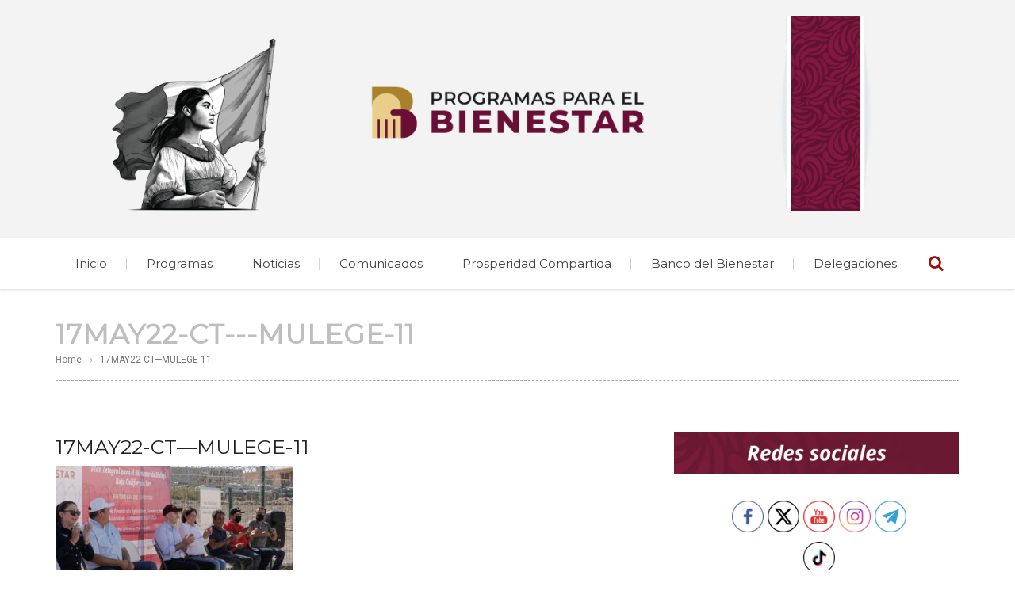

--- FILE ---
content_type: text/html; charset=UTF-8
request_url: https://programasparaelbienestar.gob.mx/gobierno-de-mexico-invertira-1590-millones-de-pesos-en-el-programa-integral-para-el-bienestar-de-mulege/17may22-ct-mulege-11/
body_size: 12122
content:
<!DOCTYPE html>
<!--[if lte IE 8]>              <html class="ie8 no-js" lang="es-MX">     <![endif]-->
<!--[if IE 9]>					<html class="ie9 no-js" lang="es-MX">     <![endif]-->
<!--[if !(IE)]><!-->			<html class="not-ie no-js" lang="es-MX">  <!--<![endif]-->
	<head>
		<meta http-equiv="Content-Type" content="text/html; charset=UTF-8" />
		<meta name="viewport" content="width=device-width, initial-scale=1, maximum-scale=1" />
		<!--[if ie]><meta http-equiv='X-UA-Compatible' content="IE=edge,IE=9,IE=8,chrome=1" /><![endif]-->
		<link rel="shortcut icon" href="https://programasparaelbienestar.gob.mx/wp-content/themes/diplomat/favicon.ico" type="image/x-icon" />
		<link rel="alternate" type="application/rss+xml" title="Programas para el Bienestar RSS Feed" href="https://programasparaelbienestar.gob.mx/feed/" />
		<link rel="pingback" href="https://programasparaelbienestar.gob.mx/xmlrpc.php" />

		
		<title>17MAY22-CT&#8212;MULEGE-11 &#8211; Programas para el Bienestar</title>
		<style type="text/css" media="print">#wpadminbar { display: none; }</style>
		<script type="text/javascript">
						var is_single_page = true;//for breadcumbs definitions it theme.js
						var site_url = "https://programasparaelbienestar.gob.mx";
			var capcha_image_url = "https://programasparaelbienestar.gob.mx/wp-content/themes/diplomat/helper/capcha/image.php/";
			var template_directory = "https://programasparaelbienestar.gob.mx/wp-content/themes/diplomat/";
			var ajaxurl = "https://programasparaelbienestar.gob.mx/wp-admin/admin-ajax.php";
			var ajax_nonce = "fc26fb7bd2";
			var lang_enter_correctly = "Please enter correct";
			var lang_sended_succsessfully = "Your message has been sent successfully!";
			var lang_server_failed = "Server failed. Send later";
			var lang_any = "Any";
			var lang_home = "Home";
			var lang_attach_more_else = "You cant add more else attachments!";
			var lang_loading = "Loading ...";
			var lang_mail_sending = "Mail sending ...";
			var charcount = "3";
			var widget_advanced_search = "1";
			var menu_advanced_search = "1";
			var fixed_menu = "1";
			var appearing_speed = "50";
		</script>
		<meta name='robots' content='max-image-preview:large' />
<link rel='dns-prefetch' href='//fonts.googleapis.com' />
<link rel='dns-prefetch' href='//s.w.org' />
<link rel="alternate" type="application/rss+xml" title="Programas para el Bienestar &raquo; Feed" href="https://programasparaelbienestar.gob.mx/feed/" />
<script type="text/javascript">
window._wpemojiSettings = {"baseUrl":"https:\/\/s.w.org\/images\/core\/emoji\/13.1.0\/72x72\/","ext":".png","svgUrl":"https:\/\/s.w.org\/images\/core\/emoji\/13.1.0\/svg\/","svgExt":".svg","source":{"concatemoji":"https:\/\/programasparaelbienestar.gob.mx\/wp-includes\/js\/wp-emoji-release.min.js?ver=5.9.1"}};
/*! This file is auto-generated */
!function(e,a,t){var n,r,o,i=a.createElement("canvas"),p=i.getContext&&i.getContext("2d");function s(e,t){var a=String.fromCharCode;p.clearRect(0,0,i.width,i.height),p.fillText(a.apply(this,e),0,0);e=i.toDataURL();return p.clearRect(0,0,i.width,i.height),p.fillText(a.apply(this,t),0,0),e===i.toDataURL()}function c(e){var t=a.createElement("script");t.src=e,t.defer=t.type="text/javascript",a.getElementsByTagName("head")[0].appendChild(t)}for(o=Array("flag","emoji"),t.supports={everything:!0,everythingExceptFlag:!0},r=0;r<o.length;r++)t.supports[o[r]]=function(e){if(!p||!p.fillText)return!1;switch(p.textBaseline="top",p.font="600 32px Arial",e){case"flag":return s([127987,65039,8205,9895,65039],[127987,65039,8203,9895,65039])?!1:!s([55356,56826,55356,56819],[55356,56826,8203,55356,56819])&&!s([55356,57332,56128,56423,56128,56418,56128,56421,56128,56430,56128,56423,56128,56447],[55356,57332,8203,56128,56423,8203,56128,56418,8203,56128,56421,8203,56128,56430,8203,56128,56423,8203,56128,56447]);case"emoji":return!s([10084,65039,8205,55357,56613],[10084,65039,8203,55357,56613])}return!1}(o[r]),t.supports.everything=t.supports.everything&&t.supports[o[r]],"flag"!==o[r]&&(t.supports.everythingExceptFlag=t.supports.everythingExceptFlag&&t.supports[o[r]]);t.supports.everythingExceptFlag=t.supports.everythingExceptFlag&&!t.supports.flag,t.DOMReady=!1,t.readyCallback=function(){t.DOMReady=!0},t.supports.everything||(n=function(){t.readyCallback()},a.addEventListener?(a.addEventListener("DOMContentLoaded",n,!1),e.addEventListener("load",n,!1)):(e.attachEvent("onload",n),a.attachEvent("onreadystatechange",function(){"complete"===a.readyState&&t.readyCallback()})),(n=t.source||{}).concatemoji?c(n.concatemoji):n.wpemoji&&n.twemoji&&(c(n.twemoji),c(n.wpemoji)))}(window,document,window._wpemojiSettings);
</script>
<style type="text/css">
img.wp-smiley,
img.emoji {
	display: inline !important;
	border: none !important;
	box-shadow: none !important;
	height: 1em !important;
	width: 1em !important;
	margin: 0 0.07em !important;
	vertical-align: -0.1em !important;
	background: none !important;
	padding: 0 !important;
}
</style>
	<link rel='stylesheet' id='tmm_google_fonts-css'  href='https://fonts.googleapis.com/css?family=Roboto+Slab%7CRoboto%7CPT+Serif%7CDroid+Serif%7CMontserrat&#038;subset=latin%2Ccyrillic&#038;ver=5.9.1' type='text/css' media='all' />
<link rel='stylesheet' id='tmm_fontello-css'  href='https://programasparaelbienestar.gob.mx/wp-content/plugins/tmm_content_composer/css/fontello.css?ver=5.9.1' type='text/css' media='all' />
<link rel='stylesheet' id='wp-block-library-css'  href='https://programasparaelbienestar.gob.mx/wp-includes/css/dist/block-library/style.min.css?ver=5.9.1' type='text/css' media='all' />
<style id='global-styles-inline-css' type='text/css'>
body{--wp--preset--color--black: #000000;--wp--preset--color--cyan-bluish-gray: #abb8c3;--wp--preset--color--white: #ffffff;--wp--preset--color--pale-pink: #f78da7;--wp--preset--color--vivid-red: #cf2e2e;--wp--preset--color--luminous-vivid-orange: #ff6900;--wp--preset--color--luminous-vivid-amber: #fcb900;--wp--preset--color--light-green-cyan: #7bdcb5;--wp--preset--color--vivid-green-cyan: #00d084;--wp--preset--color--pale-cyan-blue: #8ed1fc;--wp--preset--color--vivid-cyan-blue: #0693e3;--wp--preset--color--vivid-purple: #9b51e0;--wp--preset--gradient--vivid-cyan-blue-to-vivid-purple: linear-gradient(135deg,rgba(6,147,227,1) 0%,rgb(155,81,224) 100%);--wp--preset--gradient--light-green-cyan-to-vivid-green-cyan: linear-gradient(135deg,rgb(122,220,180) 0%,rgb(0,208,130) 100%);--wp--preset--gradient--luminous-vivid-amber-to-luminous-vivid-orange: linear-gradient(135deg,rgba(252,185,0,1) 0%,rgba(255,105,0,1) 100%);--wp--preset--gradient--luminous-vivid-orange-to-vivid-red: linear-gradient(135deg,rgba(255,105,0,1) 0%,rgb(207,46,46) 100%);--wp--preset--gradient--very-light-gray-to-cyan-bluish-gray: linear-gradient(135deg,rgb(238,238,238) 0%,rgb(169,184,195) 100%);--wp--preset--gradient--cool-to-warm-spectrum: linear-gradient(135deg,rgb(74,234,220) 0%,rgb(151,120,209) 20%,rgb(207,42,186) 40%,rgb(238,44,130) 60%,rgb(251,105,98) 80%,rgb(254,248,76) 100%);--wp--preset--gradient--blush-light-purple: linear-gradient(135deg,rgb(255,206,236) 0%,rgb(152,150,240) 100%);--wp--preset--gradient--blush-bordeaux: linear-gradient(135deg,rgb(254,205,165) 0%,rgb(254,45,45) 50%,rgb(107,0,62) 100%);--wp--preset--gradient--luminous-dusk: linear-gradient(135deg,rgb(255,203,112) 0%,rgb(199,81,192) 50%,rgb(65,88,208) 100%);--wp--preset--gradient--pale-ocean: linear-gradient(135deg,rgb(255,245,203) 0%,rgb(182,227,212) 50%,rgb(51,167,181) 100%);--wp--preset--gradient--electric-grass: linear-gradient(135deg,rgb(202,248,128) 0%,rgb(113,206,126) 100%);--wp--preset--gradient--midnight: linear-gradient(135deg,rgb(2,3,129) 0%,rgb(40,116,252) 100%);--wp--preset--duotone--dark-grayscale: url('#wp-duotone-dark-grayscale');--wp--preset--duotone--grayscale: url('#wp-duotone-grayscale');--wp--preset--duotone--purple-yellow: url('#wp-duotone-purple-yellow');--wp--preset--duotone--blue-red: url('#wp-duotone-blue-red');--wp--preset--duotone--midnight: url('#wp-duotone-midnight');--wp--preset--duotone--magenta-yellow: url('#wp-duotone-magenta-yellow');--wp--preset--duotone--purple-green: url('#wp-duotone-purple-green');--wp--preset--duotone--blue-orange: url('#wp-duotone-blue-orange');--wp--preset--font-size--small: 13px;--wp--preset--font-size--medium: 20px;--wp--preset--font-size--large: 36px;--wp--preset--font-size--x-large: 42px;}.has-black-color{color: var(--wp--preset--color--black) !important;}.has-cyan-bluish-gray-color{color: var(--wp--preset--color--cyan-bluish-gray) !important;}.has-white-color{color: var(--wp--preset--color--white) !important;}.has-pale-pink-color{color: var(--wp--preset--color--pale-pink) !important;}.has-vivid-red-color{color: var(--wp--preset--color--vivid-red) !important;}.has-luminous-vivid-orange-color{color: var(--wp--preset--color--luminous-vivid-orange) !important;}.has-luminous-vivid-amber-color{color: var(--wp--preset--color--luminous-vivid-amber) !important;}.has-light-green-cyan-color{color: var(--wp--preset--color--light-green-cyan) !important;}.has-vivid-green-cyan-color{color: var(--wp--preset--color--vivid-green-cyan) !important;}.has-pale-cyan-blue-color{color: var(--wp--preset--color--pale-cyan-blue) !important;}.has-vivid-cyan-blue-color{color: var(--wp--preset--color--vivid-cyan-blue) !important;}.has-vivid-purple-color{color: var(--wp--preset--color--vivid-purple) !important;}.has-black-background-color{background-color: var(--wp--preset--color--black) !important;}.has-cyan-bluish-gray-background-color{background-color: var(--wp--preset--color--cyan-bluish-gray) !important;}.has-white-background-color{background-color: var(--wp--preset--color--white) !important;}.has-pale-pink-background-color{background-color: var(--wp--preset--color--pale-pink) !important;}.has-vivid-red-background-color{background-color: var(--wp--preset--color--vivid-red) !important;}.has-luminous-vivid-orange-background-color{background-color: var(--wp--preset--color--luminous-vivid-orange) !important;}.has-luminous-vivid-amber-background-color{background-color: var(--wp--preset--color--luminous-vivid-amber) !important;}.has-light-green-cyan-background-color{background-color: var(--wp--preset--color--light-green-cyan) !important;}.has-vivid-green-cyan-background-color{background-color: var(--wp--preset--color--vivid-green-cyan) !important;}.has-pale-cyan-blue-background-color{background-color: var(--wp--preset--color--pale-cyan-blue) !important;}.has-vivid-cyan-blue-background-color{background-color: var(--wp--preset--color--vivid-cyan-blue) !important;}.has-vivid-purple-background-color{background-color: var(--wp--preset--color--vivid-purple) !important;}.has-black-border-color{border-color: var(--wp--preset--color--black) !important;}.has-cyan-bluish-gray-border-color{border-color: var(--wp--preset--color--cyan-bluish-gray) !important;}.has-white-border-color{border-color: var(--wp--preset--color--white) !important;}.has-pale-pink-border-color{border-color: var(--wp--preset--color--pale-pink) !important;}.has-vivid-red-border-color{border-color: var(--wp--preset--color--vivid-red) !important;}.has-luminous-vivid-orange-border-color{border-color: var(--wp--preset--color--luminous-vivid-orange) !important;}.has-luminous-vivid-amber-border-color{border-color: var(--wp--preset--color--luminous-vivid-amber) !important;}.has-light-green-cyan-border-color{border-color: var(--wp--preset--color--light-green-cyan) !important;}.has-vivid-green-cyan-border-color{border-color: var(--wp--preset--color--vivid-green-cyan) !important;}.has-pale-cyan-blue-border-color{border-color: var(--wp--preset--color--pale-cyan-blue) !important;}.has-vivid-cyan-blue-border-color{border-color: var(--wp--preset--color--vivid-cyan-blue) !important;}.has-vivid-purple-border-color{border-color: var(--wp--preset--color--vivid-purple) !important;}.has-vivid-cyan-blue-to-vivid-purple-gradient-background{background: var(--wp--preset--gradient--vivid-cyan-blue-to-vivid-purple) !important;}.has-light-green-cyan-to-vivid-green-cyan-gradient-background{background: var(--wp--preset--gradient--light-green-cyan-to-vivid-green-cyan) !important;}.has-luminous-vivid-amber-to-luminous-vivid-orange-gradient-background{background: var(--wp--preset--gradient--luminous-vivid-amber-to-luminous-vivid-orange) !important;}.has-luminous-vivid-orange-to-vivid-red-gradient-background{background: var(--wp--preset--gradient--luminous-vivid-orange-to-vivid-red) !important;}.has-very-light-gray-to-cyan-bluish-gray-gradient-background{background: var(--wp--preset--gradient--very-light-gray-to-cyan-bluish-gray) !important;}.has-cool-to-warm-spectrum-gradient-background{background: var(--wp--preset--gradient--cool-to-warm-spectrum) !important;}.has-blush-light-purple-gradient-background{background: var(--wp--preset--gradient--blush-light-purple) !important;}.has-blush-bordeaux-gradient-background{background: var(--wp--preset--gradient--blush-bordeaux) !important;}.has-luminous-dusk-gradient-background{background: var(--wp--preset--gradient--luminous-dusk) !important;}.has-pale-ocean-gradient-background{background: var(--wp--preset--gradient--pale-ocean) !important;}.has-electric-grass-gradient-background{background: var(--wp--preset--gradient--electric-grass) !important;}.has-midnight-gradient-background{background: var(--wp--preset--gradient--midnight) !important;}.has-small-font-size{font-size: var(--wp--preset--font-size--small) !important;}.has-medium-font-size{font-size: var(--wp--preset--font-size--medium) !important;}.has-large-font-size{font-size: var(--wp--preset--font-size--large) !important;}.has-x-large-font-size{font-size: var(--wp--preset--font-size--x-large) !important;}
</style>
<link rel='stylesheet' id='wpsm_counter-font-awesome-front-css'  href='https://programasparaelbienestar.gob.mx/wp-content/plugins/counter-number-showcase/assets/css/font-awesome/css/font-awesome.min.css?ver=5.9.1' type='text/css' media='all' />
<link rel='stylesheet' id='wpsm_counter_bootstrap-front-css'  href='https://programasparaelbienestar.gob.mx/wp-content/plugins/counter-number-showcase/assets/css/bootstrap-front.css?ver=5.9.1' type='text/css' media='all' />
<link rel='stylesheet' id='wpsm_counter_column-css'  href='https://programasparaelbienestar.gob.mx/wp-content/plugins/counter-number-showcase/assets/css/counter-column.css?ver=5.9.1' type='text/css' media='all' />
<link rel='stylesheet' id='SFSImainCss-css'  href='https://programasparaelbienestar.gob.mx/wp-content/plugins/ultimate-social-media-icons/css/sfsi-style.css?ver=2.9.5' type='text/css' media='all' />
<link rel='stylesheet' id='tmm_theme_style-css'  href='https://programasparaelbienestar.gob.mx/wp-content/themes/diplomat/css/styles.css?ver=5.9.1' type='text/css' media='all' />
<link rel='stylesheet' id='tmm_custom2-css'  href='https://programasparaelbienestar.gob.mx/wp-content/themes/diplomat/css/custom2.css?ver=5.9.1' type='text/css' media='all' />
<!--n2css--><script type='text/javascript' src='https://programasparaelbienestar.gob.mx/wp-includes/js/jquery/jquery.min.js?ver=3.6.0' id='jquery-core-js'></script>
<script type='text/javascript' src='https://programasparaelbienestar.gob.mx/wp-includes/js/jquery/jquery-migrate.min.js?ver=3.3.2' id='jquery-migrate-js'></script>
<script type='text/javascript' src='https://programasparaelbienestar.gob.mx/wp-content/themes/diplomat/js/modernizr.min.js?ver=5.9.1' id='tmm_modernizr-js'></script>
<link rel="EditURI" type="application/rsd+xml" title="RSD" href="https://programasparaelbienestar.gob.mx/xmlrpc.php?rsd" />
<link rel="wlwmanifest" type="application/wlwmanifest+xml" href="https://programasparaelbienestar.gob.mx/wp-includes/wlwmanifest.xml" /> 
<meta name="generator" content="WordPress 5.9.1" />
<link rel='shortlink' href='https://programasparaelbienestar.gob.mx/?p=548' />
<link rel="alternate" type="application/json+oembed" href="https://programasparaelbienestar.gob.mx/wp-json/oembed/1.0/embed?url=https%3A%2F%2Fprogramasparaelbienestar.gob.mx%2Fgobierno-de-mexico-invertira-1590-millones-de-pesos-en-el-programa-integral-para-el-bienestar-de-mulege%2F17may22-ct-mulege-11%2F" />
<link rel="alternate" type="text/xml+oembed" href="https://programasparaelbienestar.gob.mx/wp-json/oembed/1.0/embed?url=https%3A%2F%2Fprogramasparaelbienestar.gob.mx%2Fgobierno-de-mexico-invertira-1590-millones-de-pesos-en-el-programa-integral-para-el-bienestar-de-mulege%2F17may22-ct-mulege-11%2F&#038;format=xml" />
<meta name="follow.[base64]" content="6kjLPx0mmrwmBzq4fTCv"/><style type="text/css" id="custom-background-css">
body.custom-background { background-color: #ffffff; }
</style>
	<link rel="icon" href="https://programasparaelbienestar.gob.mx/wp-content/uploads/2024/12/cropped-favicono-programas-32x32.png" sizes="32x32" />
<link rel="icon" href="https://programasparaelbienestar.gob.mx/wp-content/uploads/2024/12/cropped-favicono-programas-192x192.png" sizes="192x192" />
<link rel="apple-touch-icon" href="https://programasparaelbienestar.gob.mx/wp-content/uploads/2024/12/cropped-favicono-programas-180x180.png" />
<meta name="msapplication-TileImage" content="https://programasparaelbienestar.gob.mx/wp-content/uploads/2024/12/cropped-favicono-programas-270x270.png" />
		<style type="text/css" id="wp-custom-css">
			.header.type-1 .header-middle {
    background-color: #F3F3F3;
	
}

#footer .footer-top {
    padding: 3.75rem 0;
    background-color: #611232;
}

#footer .footer-bottom {
    background-color: #611232;
    padding: 2.5rem 0;
    position: absolute;
    width: 100%;
    min-height: 90px;
    bottom: 0;
    border-top: 4px solid #611232;
    margin: 0 auto;
    z-index: 1;
}

#footer .footer-bottom .copyright, #footer .footer-bottom .developed {
    color: #FFFFFF;
    font-family: "Roboto", sans-serif;
    font-size: 0.75rem;
}		</style>
		<!-- Global site tag (gtag.js) - Google Analytics -->
<script async src="https://www.googletagmanager.com/gtag/js?id=G-R3QSMTZGSZ"></script>
<script>
  window.dataLayer = window.dataLayer || [];
  function gtag(){dataLayer.push(arguments);}
  gtag('js', new Date());

  gtag('config', 'G-R3QSMTZGSZ');
</script>	
                              <script>!function(e){var n="https://s.go-mpulse.net/boomerang/";if("False"=="True")e.BOOMR_config=e.BOOMR_config||{},e.BOOMR_config.PageParams=e.BOOMR_config.PageParams||{},e.BOOMR_config.PageParams.pci=!0,n="https://s2.go-mpulse.net/boomerang/";if(window.BOOMR_API_key="XMPNA-C2YRE-XKQ5U-EKLZ7-9BSEJ",function(){function e(){if(!o){var e=document.createElement("script");e.id="boomr-scr-as",e.src=window.BOOMR.url,e.async=!0,i.parentNode.appendChild(e),o=!0}}function t(e){o=!0;var n,t,a,r,d=document,O=window;if(window.BOOMR.snippetMethod=e?"if":"i",t=function(e,n){var t=d.createElement("script");t.id=n||"boomr-if-as",t.src=window.BOOMR.url,BOOMR_lstart=(new Date).getTime(),e=e||d.body,e.appendChild(t)},!window.addEventListener&&window.attachEvent&&navigator.userAgent.match(/MSIE [67]\./))return window.BOOMR.snippetMethod="s",void t(i.parentNode,"boomr-async");a=document.createElement("IFRAME"),a.src="about:blank",a.title="",a.role="presentation",a.loading="eager",r=(a.frameElement||a).style,r.width=0,r.height=0,r.border=0,r.display="none",i.parentNode.appendChild(a);try{O=a.contentWindow,d=O.document.open()}catch(_){n=document.domain,a.src="javascript:var d=document.open();d.domain='"+n+"';void(0);",O=a.contentWindow,d=O.document.open()}if(n)d._boomrl=function(){this.domain=n,t()},d.write("<bo"+"dy onload='document._boomrl();'>");else if(O._boomrl=function(){t()},O.addEventListener)O.addEventListener("load",O._boomrl,!1);else if(O.attachEvent)O.attachEvent("onload",O._boomrl);d.close()}function a(e){window.BOOMR_onload=e&&e.timeStamp||(new Date).getTime()}if(!window.BOOMR||!window.BOOMR.version&&!window.BOOMR.snippetExecuted){window.BOOMR=window.BOOMR||{},window.BOOMR.snippetStart=(new Date).getTime(),window.BOOMR.snippetExecuted=!0,window.BOOMR.snippetVersion=12,window.BOOMR.url=n+"XMPNA-C2YRE-XKQ5U-EKLZ7-9BSEJ";var i=document.currentScript||document.getElementsByTagName("script")[0],o=!1,r=document.createElement("link");if(r.relList&&"function"==typeof r.relList.supports&&r.relList.supports("preload")&&"as"in r)window.BOOMR.snippetMethod="p",r.href=window.BOOMR.url,r.rel="preload",r.as="script",r.addEventListener("load",e),r.addEventListener("error",function(){t(!0)}),setTimeout(function(){if(!o)t(!0)},3e3),BOOMR_lstart=(new Date).getTime(),i.parentNode.appendChild(r);else t(!1);if(window.addEventListener)window.addEventListener("load",a,!1);else if(window.attachEvent)window.attachEvent("onload",a)}}(),"".length>0)if(e&&"performance"in e&&e.performance&&"function"==typeof e.performance.setResourceTimingBufferSize)e.performance.setResourceTimingBufferSize();!function(){if(BOOMR=e.BOOMR||{},BOOMR.plugins=BOOMR.plugins||{},!BOOMR.plugins.AK){var n=""=="true"?1:0,t="",a="amhqe2qxzvm342l6tasq-f-d026a0608-clientnsv4-s.akamaihd.net",i="false"=="true"?2:1,o={"ak.v":"39","ak.cp":"1727046","ak.ai":parseInt("1117840",10),"ak.ol":"0","ak.cr":9,"ak.ipv":4,"ak.proto":"h2","ak.rid":"936881f","ak.r":38938,"ak.a2":n,"ak.m":"dscb","ak.n":"essl","ak.bpcip":"3.15.2.0","ak.cport":51088,"ak.gh":"23.55.170.190","ak.quicv":"","ak.tlsv":"tls1.3","ak.0rtt":"","ak.0rtt.ed":"","ak.csrc":"-","ak.acc":"","ak.t":"1769904165","ak.ak":"hOBiQwZUYzCg5VSAfCLimQ==Y772733wSvofecgWbeCRoDO22N8qtlrhbGcXsZinqyF2QsrtHUhWM4CEmPPHwLSdqFD3ZxZ05dDNHoyYHRbJLpwBkk/7UXjMkyRLjLMN9N331otAa1SMHeNuTxQR92ZkVIkKG3IVbqJp0UhGAJMLbb0gl4SYu5d9sv6vxXjd0BD7++EyxcP29brB9LDoQi/cNxeVAQgoJSHrQemN11eIE1hroRU3NGnh743vut8j931VY/0EDuj+4Aezvo5Yb/9jvV9Ruz1zW9/1skWM9mB2i4LGusCEGlKvqGCE0Mhrkk5i2nxyvk+m2DczUyz+E+av2tzWHFJmfMf34x/7r6Q/zWu0WQsbV4X6srB5fdHQVF3aem6IaCsjpc0VBXtAJWlV19HZVCgU0fgfuaUyEmKnOCBHjLZTr6igptXWekF62Pk=","ak.pv":"3","ak.dpoabenc":"","ak.tf":i};if(""!==t)o["ak.ruds"]=t;var r={i:!1,av:function(n){var t="http.initiator";if(n&&(!n[t]||"spa_hard"===n[t]))o["ak.feo"]=void 0!==e.aFeoApplied?1:0,BOOMR.addVar(o)},rv:function(){var e=["ak.bpcip","ak.cport","ak.cr","ak.csrc","ak.gh","ak.ipv","ak.m","ak.n","ak.ol","ak.proto","ak.quicv","ak.tlsv","ak.0rtt","ak.0rtt.ed","ak.r","ak.acc","ak.t","ak.tf"];BOOMR.removeVar(e)}};BOOMR.plugins.AK={akVars:o,akDNSPreFetchDomain:a,init:function(){if(!r.i){var e=BOOMR.subscribe;e("before_beacon",r.av,null,null),e("onbeacon",r.rv,null,null),r.i=!0}return this},is_complete:function(){return!0}}}}()}(window);</script></head>

	<body class="attachment attachment-template-default single single-attachment postid-548 attachmentid-548 attachment-jpeg custom-background header-fixed animated sfsi_actvite_theme_thin">

	<div id="fb-root"></div>
	<script>(function(d, s, id) {
			var js, fjs = d.getElementsByTagName(s)[0];
			if (d.getElementById(id)) return;
			js = d.createElement(s); js.id = id;
			js.src = "//connect.facebook.net/en_US/sdk.js#xfbml=1&version=v2.4";
			fjs.parentNode.insertBefore(js, fjs);
		}(document, 'script', 'facebook-jssdk'));</script>

       
		<div id="fb-root"></div>
                	
        <!-- - - - - - - - - - - - - - Wrapper - - - - - - - - - - - - - - - - -->

        <div id="wrapper">

	        <!-- - - - - - - - - - - - - Mobile Menu - - - - - - - - - - - - - - -->

	        <nav id="mobile-advanced" class="mobile-advanced"></nav>

	        <!-- - - - - - - - - - - - end Mobile Menu - - - - - - - - - - - - - -->
                
            <!-- - - - - - - - - - - - Header - - - - - - - - - - - - - -->

            
<header id="header" class="header type-1">

	<div class="header-top">

		<div class="row">

			<div class="large-12 columns">

				
<ul class="social-icons">

	
</ul><!--/ .social-icons-->
			</div>

		</div><!--/ .row-->

	</div><!--/ .header-top-->

	<div class="header-middle">

		<div class="row">

			<div class="large-12 columns">
				<div class="header-middle-entry">

						<div class="logo">
		<a class="tmm_logo" title="Toda la información de los Programas para el Bienestar del Gobierno de México" href="https://programasparaelbienestar.gob.mx">
			<img height="562" width="2592" src="https://programasparaelbienestar.gob.mx/wp-content/uploads/2025/01/header-sintexturaysinpleca.png" alt="Toda la información de los Programas para el Bienestar del Gobierno de México" />
		</a>
	</div>
	
					<div class="account">

						
						<!-- - - - - - - - - - - - - Donate Button - - - - - - - - - - - - - - -->

							
						<!-- - - - - - - - - - - - - end Donate Button - - - - - - - - - - - - -->

					</div>

				</div>
			</div>

		</div><!--/ .row-->

	</div><!--/ .header-middle-->

	<div class="header-bottom">

		<div class="row">

			<div class="large-12 columns">

				<nav id="navigation" class="navigation top-bar" data-topbar role="navigation">

						<div class="menu-primary-menu-container"><ul id="menu-primary-menu" class="menu"><li id="menu-item-42" class="menu-item menu-item-type-post_type menu-item-object-page menu-item-home menu-item-42"><a href="https://programasparaelbienestar.gob.mx/">Inicio</a><div class="mega-menu"></li>
<li id="menu-item-62" class="menu-item menu-item-type-post_type menu-item-object-page menu-item-62"><a href="https://programasparaelbienestar.gob.mx/programas-bienestar/">Programas</a></li>
<li id="menu-item-99" class="menu-item menu-item-type-post_type menu-item-object-page menu-item-99"><a href="https://programasparaelbienestar.gob.mx/noticias/">Noticias</a></li>
<li id="menu-item-409" class="menu-item menu-item-type-post_type menu-item-object-page menu-item-409"><a href="https://programasparaelbienestar.gob.mx/comunicados/">Comunicados</a></li>
<li id="menu-item-6031" class="menu-item menu-item-type-custom menu-item-object-custom menu-item-6031"><a href="https://programasparaelbienestar.gob.mx/prosperidad-compartida-el-segundo-piso-de-la-cuarta-transformacion/">Prosperidad Compartida</a></li>
<li id="menu-item-5698" class="menu-item menu-item-type-custom menu-item-object-custom menu-item-5698"><a href="https://programasparaelbienestar.gob.mx/mapa-banco-del-bienestar-sucursales-retiros/">Banco del Bienestar</a></li>
<li id="menu-item-644" class="menu-item menu-item-type-post_type menu-item-object-page menu-item-644"><a href="https://programasparaelbienestar.gob.mx/delegaciones-estatales/">Delegaciones</a></li>
</ul></div>						

<div class="search-form-nav">
	<form method="get" id="searchform-697e968b8d4ed" action="https://programasparaelbienestar.gob.mx/">
		<fieldset>
			<input placeholder="Search" type="text" name="s" autocomplete="off" value="" class="advanced_search" />
			<button type="submit" class="submit-search">Search</button>
		</fieldset>
	</form>
</div>

						
				</nav><!--/ .navigation-->


			</div>

		</div><!--/ .row-->

	</div><!--/ .header-bottom-->

</header><!--/ #header-->

            <!-- - - - - - - - - - - - end Header - - - - - - - - - - - - - -->
                

			<!-- - - - - - - - - - - - - - Main - - - - - - - - - - - - - - - - -->

	        
			<main id="content" class="row sbr">

				
	<div class="large-12 columns">
		<div class="page-title">

			
					<h1 >17MAY22-CT---MULEGE-11</h1>

									
				


				
													

							

			
					<div class="breadcrumbs">
						<a href="https://programasparaelbienestar.gob.mx" title="">Home</a> 17MAY22-CT&#8212;MULEGE-11 					</div><!--/ .breadcrumbs-->

					
		</div>
	</div>


				<section id="main" class="medium-8 large-8 columns">

		<article id="post-548" class="post-548 attachment type-attachment status-inherit hentry">

		    <div class="post full-width">

				
			    <header class="entry-header">

				    <h2 class="entry-title">17MAY22-CT&#8212;MULEGE-11</h2>

				    

			    </header>

			    <div class="entry-content">

				    <p class="attachment"><a href='https://programasparaelbienestar.gob.mx/wp-content/uploads/2022/05/17MAY22-CT-MULEGE-11.jpg'><img width="300" height="200" src="https://programasparaelbienestar.gob.mx/wp-content/uploads/2022/05/17MAY22-CT-MULEGE-11-300x200.jpg" class="attachment-medium size-medium" alt="" loading="lazy" srcset="https://programasparaelbienestar.gob.mx/wp-content/uploads/2022/05/17MAY22-CT-MULEGE-11-300x200.jpg 300w, https://programasparaelbienestar.gob.mx/wp-content/uploads/2022/05/17MAY22-CT-MULEGE-11-1024x683.jpg 1024w, https://programasparaelbienestar.gob.mx/wp-content/uploads/2022/05/17MAY22-CT-MULEGE-11-768x512.jpg 768w, https://programasparaelbienestar.gob.mx/wp-content/uploads/2022/05/17MAY22-CT-MULEGE-11-1536x1024.jpg 1536w, https://programasparaelbienestar.gob.mx/wp-content/uploads/2022/05/17MAY22-CT-MULEGE-11-2048x1365.jpg 2048w" sizes="(max-width: 300px) 100vw, 300px" /></a></p>

			    </div>

			    
		    </div><!--/ .post-->

			
			<div class="social-shares">

				<ul class="social-icons"><li class="twitter"><a href="https://twitter.com/home?status=17MAY22-CT---MULEGE-11+https%3A%2F%2Fprogramasparaelbienestar.gob.mx%2Fgobierno-de-mexico-invertira-1590-millones-de-pesos-en-el-programa-integral-para-el-bienestar-de-mulege%2F17may22-ct-mulege-11%2F" target="_blank" title="Twitter">Twitter</a></li><li class="facebook"><a href="https://www.facebook.com/sharer.php?s=100&#038;p%5Burl%5D=https://programasparaelbienestar.gob.mx/gobierno-de-mexico-invertira-1590-millones-de-pesos-en-el-programa-integral-para-el-bienestar-de-mulege/17may22-ct-mulege-11/&#038;p%5Btitle%5D=17MAY22-CT---MULEGE-11" target="_blank" title="Facebook">Facebook</a></li><li class="pinterest"><a href="//pinterest.com/pin/create/button/?url=https://programasparaelbienestar.gob.mx/gobierno-de-mexico-invertira-1590-millones-de-pesos-en-el-programa-integral-para-el-bienestar-de-mulege/17may22-ct-mulege-11/&#038;media=https://programasparaelbienestar.gob.mx/wp-content/uploads/2022/05/17MAY22-CT-MULEGE-11.jpg&#038;description=17MAY22-CT---MULEGE-11" target="_blank" title="Pinterest">Pinterest</a></li><li class="gplus"><a href="https://plus.google.com/share?url=https://programasparaelbienestar.gob.mx/gobierno-de-mexico-invertira-1590-millones-de-pesos-en-el-programa-integral-para-el-bienestar-de-mulege/17may22-ct-mulege-11/&#038;title=17MAY22-CT---MULEGE-11" target="_blank" title="Google+">Google+</a></li><li class="rss"><a href="https://programasparaelbienestar.gob.mx/feed/" target="_blank" title="RSS">RSS</a></li></ul>
			</div><!--/ .social-shares-->

			
			
			
			
		    
        </article><!--/ .entry-->

		

	</section>

	<aside id="sidebar" class="medium-4 large-4 columns"><div id="block-27" class="widget widget_block widget_media_image">
<figure class="wp-block-image size-large"><img loading="lazy" width="1024" height="146" src="https://programasparaelbienestar.gob.mx/wp-content/uploads/2024/12/bannercito-1024x146.jpg" alt="" class="wp-image-5330" srcset="https://programasparaelbienestar.gob.mx/wp-content/uploads/2024/12/bannercito-1024x146.jpg 1024w, https://programasparaelbienestar.gob.mx/wp-content/uploads/2024/12/bannercito-300x43.jpg 300w, https://programasparaelbienestar.gob.mx/wp-content/uploads/2024/12/bannercito-768x110.jpg 768w, https://programasparaelbienestar.gob.mx/wp-content/uploads/2024/12/bannercito.jpg 1400w" sizes="(max-width: 1024px) 100vw, 1024px" /></figure>
</div><div id="block-18" class="widget widget_block"><p><div class="sfsi_widget sfsi_shortcode_container"><div class="norm_row sfsi_wDiv "  style="width:225px;text-align:center;"><div style='width:40px; height:40px;margin-left:5px;margin-bottom:5px; ' class='sfsi_wicons shuffeldiv ' ><div class='inerCnt'><a class=' sficn' data-effect='' target='_blank'  href='https://www.facebook.com/apoyosbienestar' id='sfsiid_facebook_icon' style='width:40px;height:40px;opacity:1;'  ><img data-pin-nopin='true' alt='Facebook' title='Facebook' src='https://programasparaelbienestar.gob.mx/wp-content/plugins/ultimate-social-media-icons/images/icons_theme/thin/thin_facebook.png' width='40' height='40' style='' class='sfcm sfsi_wicon ' data-effect=''   /></a></div></div><div style='width:40px; height:40px;margin-left:5px;margin-bottom:5px; ' class='sfsi_wicons shuffeldiv ' ><div class='inerCnt'><a class=' sficn' data-effect='' target='_blank'  href='https://twitter.com/apoyosbienestar' id='sfsiid_twitter_icon' style='width:40px;height:40px;opacity:1;'  ><img data-pin-nopin='true' alt='Twitter' title='Twitter' src='https://programasparaelbienestar.gob.mx/wp-content/plugins/ultimate-social-media-icons/images/icons_theme/thin/thin_twitter.png' width='40' height='40' style='' class='sfcm sfsi_wicon ' data-effect=''   /></a></div></div><div style='width:40px; height:40px;margin-left:5px;margin-bottom:5px; ' class='sfsi_wicons shuffeldiv ' ><div class='inerCnt'><a class=' sficn' data-effect='' target='_blank'  href='https://www.youtube.com/channel/UCoxgzK4G8_FIjipecmFMoZw' id='sfsiid_youtube_icon' style='width:40px;height:40px;opacity:1;'  ><img data-pin-nopin='true' alt='YouTube' title='YouTube' src='https://programasparaelbienestar.gob.mx/wp-content/plugins/ultimate-social-media-icons/images/icons_theme/thin/thin_youtube.png' width='40' height='40' style='' class='sfcm sfsi_wicon ' data-effect=''   /></a></div></div><div style='width:40px; height:40px;margin-left:5px;margin-bottom:5px; ' class='sfsi_wicons shuffeldiv ' ><div class='inerCnt'><a class=' sficn' data-effect='' target='_blank'  href='https://www.instagram.com/apoyosbienestar/' id='sfsiid_instagram_icon' style='width:40px;height:40px;opacity:1;'  ><img data-pin-nopin='true' alt='Instagram' title='Instagram' src='https://programasparaelbienestar.gob.mx/wp-content/plugins/ultimate-social-media-icons/images/icons_theme/thin/thin_instagram.png' width='40' height='40' style='' class='sfcm sfsi_wicon ' data-effect=''   /></a></div></div><div style='width:40px; height:40px;margin-left:5px;margin-bottom:5px; ' class='sfsi_wicons shuffeldiv ' ><div class='inerCnt'><a class=' sficn' data-effect='' target='_blank'  href='https://t.me/programasparaelbienestar?&text=programasparaelbienestar' id='sfsiid_telegram_icon' style='width:40px;height:40px;opacity:1;'  ><img data-pin-nopin='true' alt='' title='' src='https://programasparaelbienestar.gob.mx/wp-content/plugins/ultimate-social-media-icons/images/icons_theme/thin/thin_telegram.png' width='40' height='40' style='' class='sfcm sfsi_wicon sfsi_telegram_wicon sfsi_click_wicon' data-effect=''   /></a></div></div><div style='width:40px; height:40px;margin-left:5px;margin-bottom:5px; ' class='sfsi_wicons shuffeldiv ' ><div class='inerCnt'><a class=' sficn' data-effect='' target='_blank'  href='https://www.tiktok.com/@apoyosbienestar' id='sfsiid_tiktok_icon' style='width:40px;height:40px;opacity:1;'  ><img data-pin-nopin='true' alt='' title='' src='https://programasparaelbienestar.gob.mx/wp-content/plugins/ultimate-social-media-icons/images/icons_theme/thin/thin_tiktok.png' width='40' height='40' style='' class='sfcm sfsi_wicon ' data-effect=''   /></a></div></div></div ><div id="sfsi_holder" class="sfsi_holders" style="position: relative; float: left;width:100%;z-index:-1;"></div ><script>window.addEventListener("sfsi_functions_loaded", function()
			{
				if (typeof sfsi_widget_set == "function") {
					sfsi_widget_set();
				}
			}); </script><div style="clear: both;"></div></div></p>
</div><div id="block-26" class="widget widget_block widget_media_image">
<figure class="wp-block-image size-full"><a href="https://whatsapp.com/channel/0029Va530fR6RGJO7yhgoH0V" target="_blank"><img loading="lazy" width="700" height="238" src="https://programasparaelbienestar.gob.mx/wp-content/uploads/2024/12/Banner-whatsapp-portal.png" alt="" class="wp-image-5327" srcset="https://programasparaelbienestar.gob.mx/wp-content/uploads/2024/12/Banner-whatsapp-portal.png 700w, https://programasparaelbienestar.gob.mx/wp-content/uploads/2024/12/Banner-whatsapp-portal-300x102.png 300w" sizes="(max-width: 700px) 100vw, 700px" /></a></figure>
</div><div id="block-3" class="widget widget_block">
<div class="wp-container-697e968b8ffbc wp-block-group"><div class="wp-block-group__inner-container"></div></div>
</div><div id="block-23" class="widget widget_block widget_media_image">
<figure class="wp-block-image size-full"><a href="https://programasparaelbienestar.gob.mx/mapa-banco-del-bienestar-sucursales-retiros/" target="_blank"><img loading="lazy" width="700" height="238" src="https://programasparaelbienestar.gob.mx/wp-content/uploads/2022/07/Botón_BB_Verde_1-1.png" alt="" class="wp-image-719" srcset="https://programasparaelbienestar.gob.mx/wp-content/uploads/2022/07/Botón_BB_Verde_1-1.png 700w, https://programasparaelbienestar.gob.mx/wp-content/uploads/2022/07/Botón_BB_Verde_1-1-300x102.png 300w" sizes="(max-width: 700px) 100vw, 700px" /></a></figure>
</div><div id="block-4" class="widget widget_block">
<div class="wp-container-697e968b90482 wp-block-group"><div class="wp-block-group__inner-container">
<p><iframe loading="lazy" id="youtube-video" width="389" height="640" src="https://www.youtube.com/embed/9UC9FDSwNKc?autoplay=1&amp;mute=1" frameborder="0" allow="autoplay; encrypted-media" allowfullscreen=""></iframe></p>
<p><script><br />
    window.onload = function() {<br />
        var iframe = document.getElementById('youtube-video');<br />
        var videoID = '9UC9FDSwNKc';<br />
        var autoplayUrl = 'https://www.youtube.com/embed/' + videoID + '?autoplay=1&mute=1&rel=0';<br />
        iframe.src = autoplayUrl;<br />
    };<br />
</script></p>
</div></div>
</div><div id="block-56" class="widget widget_block"><iframe loading="lazy" src="https://www.facebook.com/plugins/page.php?href=https%3A%2F%2Fwww.facebook.com%2Fapoyosbienestar&tabs=timeline&width=359&height=740&small_header=false&adapt_container_width=true&hide_cover=false&show_facepile=true&appId" width="359" height="740" style="border:none;overflow:hidden" scrolling="no" frameborder="0" allowfullscreen="true" allow="autoplay; clipboard-write; encrypted-media; picture-in-picture; web-share"></iframe></div></aside>

	
	<div id="subscribeDialog" class="dialog">
		<div class="dialog-overlay"></div>
		<div class="dialog-content">
			<div class="morph-shape">
				<svg xmlns="http://www.w3.org/2000/svg" width="100%" height="100%" viewBox="0 0 560 280" preserveAspectRatio="none">
					<rect x="3" y="3" fill="none" width="556" height="276"/>
				</svg>
			</div>
			<div class="dialog-inner">
				<p class="message"></p>
				<i class="action-close" data-dialog-close>Close</i>
			</div>
			<div class="dialog-error" style="display: none;"></div>
		</div>
	</div>

</main><!--/ #content -->

<!-- - - - - - - - - - - - - end Main - - - - - - - - - - - - - - - - -->

<!-- - - - - - - - - - - - - - - Footer - - - - - - - - - - - - - - - - -->

<footer id="footer">

	
	<div class="footer-top">

		<div class="row">

			<div class="large-4 columns">

				<div id="block-40" class="widget widget_block widget_media_image">
<figure class="wp-block-image size-large"><a href="https://www.gob.mx/" target="_blank"><img loading="lazy" width="1024" height="325" src="https://programasparaelbienestar.gob.mx/wp-content/uploads/2025/02/GOBMEX-FONDOSDECOLOR-1024x325.png" alt="" class="wp-image-5590" srcset="https://programasparaelbienestar.gob.mx/wp-content/uploads/2025/02/GOBMEX-FONDOSDECOLOR-1024x325.png 1024w, https://programasparaelbienestar.gob.mx/wp-content/uploads/2025/02/GOBMEX-FONDOSDECOLOR-300x95.png 300w, https://programasparaelbienestar.gob.mx/wp-content/uploads/2025/02/GOBMEX-FONDOSDECOLOR-768x244.png 768w, https://programasparaelbienestar.gob.mx/wp-content/uploads/2025/02/GOBMEX-FONDOSDECOLOR-1536x488.png 1536w, https://programasparaelbienestar.gob.mx/wp-content/uploads/2025/02/GOBMEX-FONDOSDECOLOR.png 1920w" sizes="(max-width: 1024px) 100vw, 1024px" /></a></figure>
</div><div id="block-11" class="widget widget_block widget_text">
<p></p>
</div>
			</div>

			<div class="large-4 columns">

				<div id="block-54" class="widget widget_block widget_text">
<p class="has-white-color has-text-color"><strong>¿Qué es .gob.mx?</strong><br>Es el portal único de trámites, información y participación ciudadana. <a rel="noreferrer noopener" href="https://www.gob.mx/que-es-gobmx" target="_blank">Leer más</a></p>
</div><div id="block-55" class="widget widget_block widget_text">
<p class="has-white-color has-text-color"><a rel="noreferrer noopener" href="https://www.gob.mx/accesibilidad" target="_blank">Declaración de Accesibilidad</a></p>
</div><div id="block-50" class="widget widget_block widget_text">
<p class="has-white-color has-text-color"><a rel="noreferrer noopener" href="https://www.gob.mx/terminos" target="_blank">Términos y Condiciones</a></p>
</div><div id="block-51" class="widget widget_block widget_text">
<p></p>
</div><div id="block-52" class="widget widget_block widget_text">
<p></p>
</div><div id="block-53" class="widget widget_block widget_text">
<p></p>
</div>
			</div>

			<div class="large-4 columns">

				<div id="block-42" class="widget widget_block widget_text">
<p class="has-white-color has-text-color">Palacio Nacional<br><br>Plaza de la Constitución S/N, Col. Centro, Cuauhtémoc, Ciudad de México, CP. 06060</p>
</div>
			</div>

		</div><!--/ .row-->

	</div><!--/ .footer-top-->

	
	<div class="footer-bottom">

		<div class="row">

			<div class="large-6 columns">
				<div class="copyright">
					Copyright &copy; 2022. Programas para el Bienestar.				</div><!--/ .copyright-->
			</div>

			<div class="large-3 large-offset-3 columns">
				<div class="developed">
					Developed by <a target="_blank" href="http://webtemplatemasters.com">ThemeMakers</a>
				</div><!--/ .developed-->
			</div>

		</div><!--/ .row-->

	</div><!--/ .footer-bottom-->

</footer><!--/ #footer-->

<!-- - - - - - - - - - - - - end Footer - - - - - - - - - - - - - -->

</div><!--/ #wrapper-->

<!-- - - - - - - - - - - - end Wrapper - - - - - - - - - - - - - - -->

                <!--facebook like and share js -->
                <div id="fb-root"></div>
                <script>
                    (function(d, s, id) {
                        var js, fjs = d.getElementsByTagName(s)[0];
                        if (d.getElementById(id)) return;
                        js = d.createElement(s);
                        js.id = id;
                        js.src = "https://connect.facebook.net/en_US/sdk.js#xfbml=1&version=v3.2";
                        fjs.parentNode.insertBefore(js, fjs);
                    }(document, 'script', 'facebook-jssdk'));
                </script>
                <script>
window.addEventListener('sfsi_functions_loaded', function() {
    if (typeof sfsi_responsive_toggle == 'function') {
        sfsi_responsive_toggle(0);
        // console.log('sfsi_responsive_toggle');

    }
})
</script>
    <script>
        window.addEventListener('sfsi_functions_loaded', function () {
            if (typeof sfsi_plugin_version == 'function') {
                sfsi_plugin_version(2.77);
            }
        });

        function sfsi_processfurther(ref) {
            var feed_id = '[base64]';
            var feedtype = 8;
            var email = jQuery(ref).find('input[name="email"]').val();
            var filter = /^(([^<>()[\]\\.,;:\s@\"]+(\.[^<>()[\]\\.,;:\s@\"]+)*)|(\".+\"))@((\[[0-9]{1,3}\.[0-9]{1,3}\.[0-9]{1,3}\.[0-9]{1,3}\])|(([a-zA-Z\-0-9]+\.)+[a-zA-Z]{2,}))$/;
            if ((email != "Enter your email") && (filter.test(email))) {
                if (feedtype == "8") {
                    var url = "https://api.follow.it/subscription-form/" + feed_id + "/" + feedtype;
                    window.open(url, "popupwindow", "scrollbars=yes,width=1080,height=760");
                    return true;
                }
            } else {
                alert("Please enter email address");
                jQuery(ref).find('input[name="email"]').focus();
                return false;
            }
        }
    </script>
    <style type="text/css" aria-selected="true">
        .sfsi_subscribe_Popinner {
             width: 100% !important;

            height: auto !important;

         padding: 18px 0px !important;

            background-color: #ffffff !important;
        }

        .sfsi_subscribe_Popinner form {
            margin: 0 20px !important;
        }

        .sfsi_subscribe_Popinner h5 {
            font-family: Helvetica,Arial,sans-serif !important;

             font-weight: bold !important;   color:#000000 !important; font-size: 16px !important;   text-align:center !important; margin: 0 0 10px !important;
            padding: 0 !important;
        }

        .sfsi_subscription_form_field {
            margin: 5px 0 !important;
            width: 100% !important;
            display: inline-flex;
            display: -webkit-inline-flex;
        }

        .sfsi_subscription_form_field input {
            width: 100% !important;
            padding: 10px 0px !important;
        }

        .sfsi_subscribe_Popinner input[type=email] {
         font-family: Helvetica,Arial,sans-serif !important;   font-style:normal !important;  color: #000000 !important;   font-size:14px !important; text-align: center !important;        }

        .sfsi_subscribe_Popinner input[type=email]::-webkit-input-placeholder {

         font-family: Helvetica,Arial,sans-serif !important;   font-style:normal !important;  color:#000000 !important; font-size: 14px !important;   text-align:center !important;        }

        .sfsi_subscribe_Popinner input[type=email]:-moz-placeholder {
            /* Firefox 18- */
         font-family: Helvetica,Arial,sans-serif !important;   font-style:normal !important;   color:#000000 !important; font-size: 14px !important;   text-align:center !important;
        }

        .sfsi_subscribe_Popinner input[type=email]::-moz-placeholder {
            /* Firefox 19+ */
         font-family: Helvetica,Arial,sans-serif !important;   font-style: normal !important;
              color:#000000 !important; font-size: 14px !important;   text-align:center !important;        }

        .sfsi_subscribe_Popinner input[type=email]:-ms-input-placeholder {

            font-family: Helvetica,Arial,sans-serif !important;  font-style:normal !important;  color: #000000 !important;  font-size:14px !important;
         text-align: center !important;        }

        .sfsi_subscribe_Popinner input[type=submit] {

         font-family: Helvetica,Arial,sans-serif !important;   font-weight: bold !important;   color:#000000 !important; font-size: 16px !important;   text-align:center !important; background-color: #dedede !important;        }

        .sfsi_shortcode_container {
            /* float: right; */
        }

        .sfsi_shortcode_container .norm_row.sfsi_wDiv {
            position: relative !important;
            float: none;
            margin: 0 auto;
        }

        .sfsi_shortcode_container .sfsi_holders {
            display: none;
        }

            </style>

    <style>.wp-container-697e968b8ffbc .alignleft { float: left; margin-right: 2em; }.wp-container-697e968b8ffbc .alignright { float: right; margin-left: 2em; }</style>
<style>.wp-container-697e968b90482 .alignleft { float: left; margin-right: 2em; }.wp-container-697e968b90482 .alignright { float: right; margin-left: 2em; }</style>
<script type='text/javascript' src='https://programasparaelbienestar.gob.mx/wp-content/plugins/tmm_content_composer/js/front.min.js?ver=5.9.1' id='tmm_layout_constructor-js'></script>
<script type='text/javascript' src='https://programasparaelbienestar.gob.mx/wp-content/plugins/counter-number-showcase/assets/js/bootstrap.js?ver=5.9.1' id='wpsm_count_bootstrap-js-front-js'></script>
<script type='text/javascript' src='https://programasparaelbienestar.gob.mx/wp-content/plugins/counter-number-showcase/assets/js/counter_nscript.js?ver=5.9.1' id='wpsm-new_count_script3-js'></script>
<script type='text/javascript' src='https://programasparaelbienestar.gob.mx/wp-content/plugins/counter-number-showcase/assets/js/waypoints.min.js?ver=5.9.1' id='wpsm-new_count_waypoints-js'></script>
<script type='text/javascript' src='https://programasparaelbienestar.gob.mx/wp-content/plugins/counter-number-showcase/assets/js/jquery.counterup.min.js?ver=5.9.1' id='wpsm-new_count_script2-js'></script>
<script type='text/javascript' src='https://programasparaelbienestar.gob.mx/wp-includes/js/jquery/ui/core.min.js?ver=1.13.1' id='jquery-ui-core-js'></script>
<script type='text/javascript' src='https://programasparaelbienestar.gob.mx/wp-content/plugins/ultimate-social-media-icons/js/shuffle/modernizr.custom.min.js?ver=5.9.1' id='SFSIjqueryModernizr-js'></script>
<script type='text/javascript' src='https://programasparaelbienestar.gob.mx/wp-content/plugins/ultimate-social-media-icons/js/shuffle/jquery.shuffle.min.js?ver=5.9.1' id='SFSIjqueryShuffle-js'></script>
<script type='text/javascript' src='https://programasparaelbienestar.gob.mx/wp-content/plugins/ultimate-social-media-icons/js/shuffle/random-shuffle-min.js?ver=5.9.1' id='SFSIjqueryrandom-shuffle-js'></script>
<script type='text/javascript' id='SFSICustomJs-js-extra'>
/* <![CDATA[ */
var sfsi_icon_ajax_object = {"nonce":"c7d4bfb303","ajax_url":"https:\/\/programasparaelbienestar.gob.mx\/wp-admin\/admin-ajax.php","plugin_url":"https:\/\/programasparaelbienestar.gob.mx\/wp-content\/plugins\/ultimate-social-media-icons\/"};
/* ]]> */
</script>
<script type='text/javascript' src='https://programasparaelbienestar.gob.mx/wp-content/plugins/ultimate-social-media-icons/js/custom.js?ver=2.9.5' id='SFSICustomJs-js'></script>
<script type='text/javascript' src='https://programasparaelbienestar.gob.mx/wp-content/themes/diplomat/js/vendor-min.js?ver=5.9.1' id='tmm_vendor-js'></script>

</body>
</html>


--- FILE ---
content_type: text/css
request_url: https://programasparaelbienestar.gob.mx/wp-content/themes/diplomat/css/styles.css?ver=5.9.1
body_size: 48891
content:
@charset "UTF-8";
/*! normalize.css v3.0.2 | MIT License | git.io/normalize */
/**
 * 1. Set default font family to sans-serif.
 * 2. Prevent iOS text size adjust after orientation change, without disabling
 *    user zoom.
 */
html {
  font-family: sans-serif;
  /* 1 */
  -ms-text-size-adjust: 100%;
  /* 2 */
  -webkit-text-size-adjust: 100%;
  /* 2 */
  /*  fix for mac os  */
  -webkit-font-smoothing: antialiased;
  -moz-osx-font-smoothing: grayscale; }

/**
 * Remove default margin.
 */
body {
  margin: 0; }

/* HTML5 display definitions
 ========================================================================== */
/**
 * Correct `block` display not defined for any HTML5 element in IE 8/9.
 * Correct `block` display not defined for `details` or `summary` in IE 10/11
 * and Firefox.
 * Correct `block` display not defined for `main` in IE 11.
 */
article, aside, details, figcaption, figure, footer, header, hgroup, main, menu, nav, section, summary {
  display: block; }

/**
 * 1. Correct `inline-block` display not defined in IE 8/9.
 * 2. Normalize vertical alignment of `progress` in Chrome, Firefox, and Opera.
 */
audio, canvas, progress, video {
  display: inline-block;
  /* 1 */
  vertical-align: baseline;
  /* 2 */ }

/**
 * Prevent modern browsers from displaying `audio` without controls.
 * Remove excess height in iOS 5 devices.
 */
audio:not([controls]) {
  display: none;
  height: 0; }

/**
 * Address `[hidden]` styling not present in IE 8/9/10.
 * Hide the `template` element in IE 8/9/11, Safari, and Firefox < 22.
 */
[hidden], template {
  display: none; }

/* Links
 ========================================================================== */
/**
 * Remove the gray background color from active links in IE 10.
 */
a {
  background-color: transparent; }

/**
 * Improve readability when focused and also mouse hovered in all browsers.
 */
a:active, a:hover {
  outline: 0; }

/* Text-level semantics
 ========================================================================== */
/**
 * Address styling not present in IE 8/9/10/11, Safari, and Chrome.
 */
abbr[title] {
  border-bottom: 1px dotted; }

/**
 * Address style set to `bolder` in Firefox 4+, Safari, and Chrome.
 */
b, strong {
  font-weight: bold; }

/**
 * Address styling not present in Safari and Chrome.
 */
dfn {
  font-style: italic; }

/**
 * Address variable `h1` font-size and margin within `section` and `article`
 * contexts in Firefox 4+, Safari, and Chrome.
 */
h1 {
  font-size: 2em;
  margin: 0.67em 0; }

/**
 * Address styling not present in IE 8/9.
 */
mark {
  background: #ff0;
  color: #000; }

/**
 * Address inconsistent and variable font size in all browsers.
 */
small {
  font-size: 80%; }

/**
 * Prevent `sub` and `sup` affecting `line-height` in all browsers.
 */
sub, sup {
  font-size: 75%;
  line-height: 0;
  position: relative;
  vertical-align: baseline; }

sup {
  top: -0.5em; }

sub {
  bottom: -0.25em; }

/* Embedded content
 ========================================================================== */
/**
 * Remove border when inside `a` element in IE 8/9/10.
 */
img, iframe {
  border: 0; }

/**
 * Correct overflow not hidden in IE 9/10/11.
 */
svg:not(:root) {
  overflow: hidden; }

/* Grouping content
 ========================================================================== */
/**
 * Address margin not present in IE 8/9 and Safari.
 */
figure {
  margin: 1em 40px; }

/**
 * Address differences between Firefox and other browsers.
 */
hr {
  -moz-box-sizing: content-box;
  box-sizing: content-box;
  height: 0; }

/**
 * Contain overflow in all browsers.
 */
pre {
  overflow: auto; }

/**
 * Address odd `em`-unit font size rendering in all browsers.
 */
code, kbd, pre, samp {
  font-family: monospace, monospace;
  font-size: 1em; }

/* Forms
 ========================================================================== */
/**
 * Known limitation: by default, Chrome and Safari on OS X allow very limited
 * styling of `select`, unless a `border` property is set.
 */
/**
 * 1. Correct color not being inherited.
 *    Known issue: affects color of disabled elements.
 * 2. Correct font properties not being inherited.
 * 3. Address margins set differently in Firefox 4+, Safari, and Chrome.
 */
button, input, optgroup, select, textarea {
  color: inherit;
  /* 1 */
  font: inherit;
  /* 2 */
  margin: 0;
  /* 3 */ }

/**
 * Address `overflow` set to `hidden` in IE 8/9/10/11.
 */
button {
  overflow: visible; }

/**
 * Address inconsistent `text-transform` inheritance for `button` and `select`.
 * All other form control elements do not inherit `text-transform` values.
 * Correct `button` style inheritance in Firefox, IE 8/9/10/11, and Opera.
 * Correct `select` style inheritance in Firefox.
 */
button, select {
  text-transform: none; }

/**
 * 1. Avoid the WebKit bug in Android 4.0.* where (2) destroys native `audio`
 *    and `video` controls.
 * 2. Correct inability to style clickable `input` types in iOS.
 * 3. Improve usability and consistency of cursor style between image-type
 *    `input` and others.
 */
button, html input[type="button"], input[type="reset"], input[type="submit"] {
  /* 1 */
  -webkit-appearance: button;
  /* 2 */
  cursor: pointer;
  /* 3 */ }

/**
 * Re-set default cursor for disabled elements.
 */
button[disabled], html input[disabled] {
  cursor: default; }

/**
 * Remove inner padding and border in Firefox 4+.
 */
button::-moz-focus-inner, input::-moz-focus-inner {
  border: 0;
  padding: 0; }

/**
 * Address Firefox 4+ setting `line-height` on `input` using `!important` in
 * the UA stylesheet.
 */
input {
  line-height: normal; }

/**
 * It's recommended that you don't attempt to style these elements.
 * Firefox's implementation doesn't respect box-sizing, padding, or width.
 *
 * 1. Address box sizing set to `content-box` in IE 8/9/10.
 * 2. Remove excess padding in IE 8/9/10.
 */
input[type="checkbox"], input[type="radio"] {
  box-sizing: border-box;
  /* 1 */
  padding: 0;
  /* 2 */ }

/**
 * Fix the cursor style for Chrome's increment/decrement buttons. For certain
 * `font-size` values of the `input`, it causes the cursor style of the
 * decrement button to change from `default` to `text`.
 */
input[type="number"]::-webkit-inner-spin-button, input[type="number"]::-webkit-outer-spin-button {
  height: auto; }

/**
 * 1. Address `appearance` set to `searchfield` in Safari and Chrome.
 * 2. Address `box-sizing` set to `border-box` in Safari and Chrome
 *    (include `-moz` to future-proof).
 */
input[type="search"] {
  -webkit-appearance: textfield;
  /* 1 */
  -moz-box-sizing: content-box;
  -webkit-box-sizing: content-box;
  /* 2 */
  box-sizing: content-box; }

/**
 * Remove inner padding and search cancel button in Safari and Chrome on OS X.
 * Safari (but not Chrome) clips the cancel button when the search input has
 * padding (and `textfield` appearance).
 */
input[type="search"]::-webkit-search-cancel-button, input[type="search"]::-webkit-search-decoration {
  -webkit-appearance: none; }

/**
 * Define consistent border, margin, and padding.
 */
fieldset {
  border: 1px solid #c0c0c0;
  margin: 0 2px;
  padding: 0.35em 0.625em 0.75em; }

/**
 * 1. Correct `color` not being inherited in IE 8/9/10/11.
 * 2. Remove padding so people aren't caught out if they zero out fieldsets.
 */
legend {
  border: 0;
  /* 1 */
  padding: 0;
  /* 2 */ }

/**
 * Remove default vertical scrollbar in IE 8/9/10/11.
 */
textarea {
  overflow: auto; }

/**
 * Don't inherit the `font-weight` (applied by a rule above).
 * NOTE: the default cannot safely be changed in Chrome and Safari on OS X.
 */
optgroup {
  font-weight: bold; }

/* Tables
 ========================================================================== */
/**
 * Remove most spacing between table cells.
 */
table {
  border-collapse: collapse;
  border-spacing: 0; }

td, th {
  padding: 0; }

html, body {
  height: 100%;
  font-size: 16px; }

*, *:before, *:after {
  -webkit-box-sizing: border-box;
  -moz-box-sizing: border-box;
  box-sizing: border-box; }

body {
  background: #f5f5f5;
  color: #777;
  padding: 0;
  margin: 0;
  font-family: "Montserrat";
  font-size: 0.875rem;
  font-weight: normal;
  font-style: normal;
  line-height: 1.7;
  position: relative; }

a:hover {
  cursor: pointer; }

img {
  max-width: 100%;
  height: auto;
  display: inline-block;
  vertical-align: middle;
  -ms-interpolation-mode: bicubic;
  -webkit-transition: -webkit-transform 0.35s ease, opacity 0.35s ease;
  -moz-transition: -moz-transform 0.35s ease, opacity 0.35s ease;
  -ms-transition: transform 0.35s ease, opacity 0.35s ease;
  transition: transform 0.35s ease, opacity 0.35s ease; }

#map_canvas img, .map_canvas img, #map_canvas embed, .map_canvas embed, #map_canvas object, .map_canvas object {
  max-width: none !important; }

.left {
  float: left !important; }

.right, #bbpress-forums .bbp-breadcrumb + #subscription-toggle {
  float: right !important; }

.clear {
  clear: both;
  display: block;
  height: 0;
  overflow: hidden;
  visibility: hidden;
  width: 0; }
  .clear:after {
    clear: both;
    content: '';
    display: table; }

.hide {
  display: none !important;
  visibility: hidden; }

.invisible {
  visibility: hidden; }

.antialiased {
  -webkit-font-smoothing: antialiased;
  -moz-osx-font-smoothing: grayscale; }

textarea {
  height: auto;
  min-height: 50px; }

select {
  width: 100%; }

.align-center {
  text-align: center; }

.align-left {
  text-align: left; }

.align-right {
  text-align: right; }

.aligncenter {
  display: block;
  margin: 0 auto; }

.alignleft {
  float: left; }

.alignright {
  float: right;
  display: inline; }

img.alignleft {
  margin-right: 20px; }

img.alignright {
  margin-left: 20px; }

.hide {
  display: none; }

.show {
  display: block; }

.invisible {
  visibility: hidden; }

.affix {
  position: fixed; }

.wp-caption {
  max-width: 100%; }

.center {
  text-align: center; }

.theme-default-bg {
  background-color: #9e0c0c; }

body:before, #wrapper:before {
  content: '';
  float: left;
  height: 100%;
  margin-top: -999em; }

#wrapper {
  position: relative;
  z-index: 2;
  overflow: hidden;
  min-height: 100%;
  margin: 0 auto; }
  #wrapper:after {
    content: '';
    height: 90px;
    display: block; }

#content {
  padding-top: 2.5rem;
  margin-bottom: 5.625rem; }

.sbr#content #main {
  float: left;
  min-height: 300px; }

.sbl#content #main {
  float: right;
  min-height: 300px; }

.custom-grid .row {
  margin-left: 0.625rem;
  margin-right: 0.625rem; }
.custom-grid .columns {
  padding-left: 0.3125rem;
  padding-right: 0.3125rem; }
.custom-grid .post {
  padding-bottom: 0.625rem; }

.section {
  position: relative;
  background-color: transparent;
  margin: 0; }
  .section.margin-off {
    margin: 0; }
  .section.margin-top-off {
    margin-top: 0; }
  .section .relative {
    position: relative;
    z-index: 1; }

.shortcode-section {
  position: relative;
  padding-top: 1.875rem;
  padding-bottom: 2.5rem;
  position: relative; }
  .shortcode-section:after {
    position: absolute;
    bottom: 0;
    left: 0;
    width: 100%;
    height: 3px;
    background-image: url('../images/doted-border.png');
    content: ""; }
  .shortcode-section.padding-off {
    padding: 0; }
  .shortcode-section.padding-top-off {
    padding-top: 0; }
  .shortcode-section.padding-bottom-off {
    padding-bottom: 0; }

.section-title {
  color: #969696;
  text-transform: uppercase;
  margin-bottom: 2.5rem;
  font-size: 1.625rem;
  font-weight: bold;
  padding-top: 0.625rem;
  padding-bottom: 0.75rem;
  border-bottom: 3px solid #262626;
  border-top: 1px dashed #ababab; }

.section-title-alternate {
  color: #969696;
  text-transform: uppercase;
  font-size: 1.625rem;
  font-weight: bold;
  margin-bottom: 1.875rem;
  padding: 0; }

.divider, .divider-1, .divider-2, .divider-3 {
  position: relative;
  width: 100%;
  margin: 0.625rem 0 1.875rem 0; }

.divider-1 {
  height: 1px;
  border-top: 1px dashed #ababab; }

.divider-2 {
  height: 3px;
  background-image: url('../images/doted-border.png'); }

.divider-3 {
  border-top: 3px solid #262626; }

.text-left {
  text-align: left !important; }

.text-right {
  text-align: right !important; }

.text-center {
  text-align: center !important; }

.text-justify {
  text-align: justify !important; }

@media only screen and (max-width: 48em) {
  .small-only-text-left {
    text-align: left !important; }
  .small-only-text-right {
    text-align: right !important; }
  .small-only-text-center {
    text-align: center !important; }
  .small-only-text-justify {
    text-align: justify !important; } }

@media only screen {
  .small-text-left {
    text-align: left !important; }
  .small-text-right {
    text-align: right !important; }
  .small-text-center {
    text-align: center !important; }
  .small-text-justify {
    text-align: justify !important; } }

@media only screen and (min-width: 48.063em) and (max-width: 64em) {
  .medium-only-text-left {
    text-align: left !important; }
  .medium-only-text-right {
    text-align: right !important; }
  .medium-only-text-center {
    text-align: center !important; }
  .medium-only-text-justify {
    text-align: justify !important; } }

@media only screen and (min-width: 48.063em) {
  .medium-text-left {
    text-align: left !important; }
  .medium-text-right {
    text-align: right !important; }
  .medium-text-center {
    text-align: center !important; }
  .medium-text-justify {
    text-align: justify !important; } }

@media only screen and (min-width: 64.063em) and (max-width: 90em) {
  .large-only-text-left {
    text-align: left !important; }
  .large-only-text-right {
    text-align: right !important; }
  .large-only-text-center {
    text-align: center !important; }
  .large-only-text-justify {
    text-align: justify !important; } }

@media only screen and (min-width: 64.063em) {
  .large-text-left {
    text-align: left !important; }
  .large-text-right {
    text-align: right !important; }
  .large-text-center {
    text-align: center !important; }
  .large-text-justify {
    text-align: justify !important; } }

@media only screen and (min-width: 90.063em) and (max-width: 120em) {
  .xlarge-only-text-left {
    text-align: left !important; }
  .xlarge-only-text-right {
    text-align: right !important; }
  .xlarge-only-text-center {
    text-align: center !important; }
  .xlarge-only-text-justify {
    text-align: justify !important; } }

@media only screen and (min-width: 90.063em) {
  .xlarge-text-left {
    text-align: left !important; }
  .xlarge-text-right {
    text-align: right !important; }
  .xlarge-text-center {
    text-align: center !important; }
  .xlarge-text-justify {
    text-align: justify !important; } }

@media only screen and (min-width: 120.063em) and (max-width: 99999999em) {
  .xxlarge-only-text-left {
    text-align: left !important; }
  .xxlarge-only-text-right {
    text-align: right !important; }
  .xxlarge-only-text-center {
    text-align: center !important; }
  .xxlarge-only-text-justify {
    text-align: justify !important; } }

@media only screen and (min-width: 120.063em) {
  .xxlarge-text-left {
    text-align: left !important; }
  .xxlarge-text-right {
    text-align: right !important; }
  .xxlarge-text-center {
    text-align: center !important; }
  .xxlarge-text-justify {
    text-align: justify !important; } }

/* Typography resets */
div, dl, dt, dd, ul, ol, li, h1, h2, .post-list.full-width > .medium-12 .post.post-alternate-3 .entry-header .entry-title, .owl-item .post.post-alternate-3 .entry-header .entry-title, .post.post-classic .entry-header .entry-title, .medium-8 > .post-list.full-width > .medium-12 .post.post-classic .entry-header .entry-title, h3, .medium-4 > .post-list.full-width > .medium-12 .post.post-alternate-3 .entry-header .entry-title, .medium-6 > .post-list.full-width > .medium-12 .post.post-alternate-3 .entry-header .entry-title, .post-list.two-cols .post.post-classic .entry-header .entry-title, .post-list.three-cols > .medium-4 .post.post-classic .entry-header .entry-title, .medium-6 > .post-list.full-width .post.post-classic .entry-header .entry-title, .medium-8 > .post-list.full-width .post.post-classic .entry-header .entry-title, .medium-8 .medium-8 > .post-list.full-width > .medium-12 .post.post-classic .entry-header .entry-title, h4, .post-list.four-cols > article .post.post-alternate-1 .entry-header .entry-title, .medium-3 > .post-list.full-width > article .post.post-alternate-1 .entry-header .entry-title, .post-list.four-cols > article .post.post-alternate-3 .entry-header .entry-title, .medium-3 > .post-list.full-width > article .post.post-alternate-3 .entry-header .entry-title, .post-list.four-cols > article .post.post-classic .entry-header .entry-title, .medium-3 > .post-list.full-width > article .post.post-classic .entry-header .entry-title, h5, h6, pre, form, p, blockquote, th, td {
  margin: 0;
  padding: 0; }

/* Default Link Styles */
a {
  color: #9e0c0c;
  text-decoration: none;
  line-height: inherit;
  -webkit-transition: all 0.35s ease;
  -moz-transition: all 0.35s ease;
  -ms-transition: all 0.35s ease;
  transition: all 0.35s ease; }
  a:hover, a:focus {
    color: #959595; }
  a img {
    border: none; }

/* Default paragraph styles */
p {
  font-family: inherit;
  font-weight: normal;
  font-size: 0.875rem;
  line-height: 1.7;
  margin-bottom: 1.25rem;
  text-rendering: optimizeLegibility; }
  p.lead {
    font-size: 1.09375rem;
    line-height: 1.6; }
  p aside {
    font-size: 0.875rem;
    line-height: 1.35;
    font-style: italic; }

/* Default header styles */
h1, h2, .post-list.full-width > .medium-12 .post.post-alternate-3 .entry-header .entry-title, .owl-item .post.post-alternate-3 .entry-header .entry-title, .post.post-classic .entry-header .entry-title, .medium-8 > .post-list.full-width > .medium-12 .post.post-classic .entry-header .entry-title, h3, .medium-4 > .post-list.full-width > .medium-12 .post.post-alternate-3 .entry-header .entry-title, .medium-6 > .post-list.full-width > .medium-12 .post.post-alternate-3 .entry-header .entry-title, .post-list.two-cols .post.post-classic .entry-header .entry-title, .post-list.three-cols > .medium-4 .post.post-classic .entry-header .entry-title, .medium-6 > .post-list.full-width .post.post-classic .entry-header .entry-title, .medium-8 > .post-list.full-width .post.post-classic .entry-header .entry-title, .medium-8 .medium-8 > .post-list.full-width > .medium-12 .post.post-classic .entry-header .entry-title, h4, .post-list.four-cols > article .post.post-alternate-1 .entry-header .entry-title, .medium-3 > .post-list.full-width > article .post.post-alternate-1 .entry-header .entry-title, .post-list.four-cols > article .post.post-alternate-3 .entry-header .entry-title, .medium-3 > .post-list.full-width > article .post.post-alternate-3 .entry-header .entry-title, .post-list.four-cols > article .post.post-classic .entry-header .entry-title, .medium-3 > .post-list.full-width > article .post.post-classic .entry-header .entry-title, h5, h6 {
  text-rendering: optimizeLegibility;
  margin-top: 0;
  margin-bottom: 0.9375rem;
  line-height: 1.5;
  font-weight: normal; }
  h1 small, h2 small, .post-list.full-width > .medium-12 .post.post-alternate-3 .entry-header .entry-title small, .owl-item .post.post-alternate-3 .entry-header .entry-title small, .post.post-classic .entry-header .entry-title small, .medium-8 > .post-list.full-width > .medium-12 .post.post-classic .entry-header .entry-title small, h3 small, .medium-4 > .post-list.full-width > .medium-12 .post.post-alternate-3 .entry-header .entry-title small, .medium-6 > .post-list.full-width > .medium-12 .post.post-alternate-3 .entry-header .entry-title small, .post-list.two-cols .post.post-classic .entry-header .entry-title small, .post-list.three-cols > .medium-4 .post.post-classic .entry-header .entry-title small, .medium-6 > .post-list.full-width .post.post-classic .entry-header .entry-title small, .medium-8 > .post-list.full-width .post.post-classic .entry-header .entry-title small, .medium-8 .medium-8 > .post-list.full-width > .medium-12 .post.post-classic .entry-header .entry-title small, h4 small, .post-list.four-cols > article .post.post-alternate-1 .entry-header .entry-title small, .medium-3 > .post-list.full-width > article .post.post-alternate-1 .entry-header .entry-title small, .post-list.four-cols > article .post.post-alternate-3 .entry-header .entry-title small, .medium-3 > .post-list.full-width > article .post.post-alternate-3 .entry-header .entry-title small, .post-list.four-cols > article .post.post-classic .entry-header .entry-title small, .medium-3 > .post-list.full-width > article .post.post-classic .entry-header .entry-title small, h5 small, h6 small {
    font-size: 60%;
    color: #6f6f6f;
    line-height: 0; }

h1 {
  font-size: 1.5rem;
  font-family: "Montserrat";
  color: #222222; }

h2, .post-list.full-width > .medium-12 .post.post-alternate-3 .entry-header .entry-title, .owl-item .post.post-alternate-3 .entry-header .entry-title, .post.post-classic .entry-header .entry-title, .medium-8 > .post-list.full-width > .medium-12 .post.post-classic .entry-header .entry-title {
  font-size: 0.9375rem;
  font-family: "Montserrat";
  color: #222222; }

h3, .medium-4 > .post-list.full-width > .medium-12 .post.post-alternate-3 .entry-header .entry-title, .medium-6 > .post-list.full-width > .medium-12 .post.post-alternate-3 .entry-header .entry-title, .post-list.two-cols .post.post-classic .entry-header .entry-title, .post-list.three-cols > .medium-4 .post.post-classic .entry-header .entry-title, .medium-6 > .post-list.full-width .post.post-classic .entry-header .entry-title, .medium-8 > .post-list.full-width .post.post-classic .entry-header .entry-title, .medium-8 .medium-8 > .post-list.full-width > .medium-12 .post.post-classic .entry-header .entry-title {
  font-size: 0.8125rem;
  font-family: "Montserrat";
  color: #222222; }

h4, .post-list.four-cols > article .post.post-alternate-1 .entry-header .entry-title, .medium-3 > .post-list.full-width > article .post.post-alternate-1 .entry-header .entry-title, .post-list.four-cols > article .post.post-alternate-3 .entry-header .entry-title, .medium-3 > .post-list.full-width > article .post.post-alternate-3 .entry-header .entry-title, .post-list.four-cols > article .post.post-classic .entry-header .entry-title, .medium-3 > .post-list.full-width > article .post.post-classic .entry-header .entry-title {
  font-size: 0.6875rem;
  font-family: "Montserrat";
  color: #222222; }

h5 {
  font-size: 1rem;
  font-family: "Montserrat";
  color: #222222; }

h6 {
  font-size: 1rem;
  font-family: "Montserrat";
  color: #222222; }

.subheader {
  line-height: 1.4;
  color: #6f6f6f;
  font-weight: normal;
  margin-top: 0.2rem;
  margin-bottom: 0.5rem; }

hr {
  border: solid #DDDDDD;
  border-width: 1px 0 0;
  clear: both;
  margin: 1.25rem 0 1.1875rem;
  height: 0; }

/* Helpful Typography Defaults */
em, i {
  font-style: italic;
  line-height: inherit; }

strong, b {
  font-weight: bold;
  line-height: inherit; }

small {
  font-size: 60%;
  line-height: inherit; }

code {
  font-family: Consolas, "Liberation Mono", Courier, monospace;
  font-weight: normal;
  color: #333333;
  background-color: #d6d6d6;
  border-width: 1px;
  border-style: solid;
  border-color: #c1c1c1;
  padding: 0.125rem 0.3125rem 0.0625rem; }

/* Lists */
ul, ol, dl {
  font-size: 0.9rem;
  line-height: 2;
  margin-bottom: 1.25rem;
  list-style-position: outside;
  font-family: inherit; }

ul {
  margin-left: 1.1rem; }
  ul.no-bullet {
    margin-left: 0; }
    ul.no-bullet li ul, ul.no-bullet li ol {
      margin-left: 1.25rem;
      margin-bottom: 0;
      list-style: none; }

/* Unordered Lists */
ul li ul, ul li ol {
  margin-left: 1.25rem;
  margin-bottom: 0; }
ul.square li ul, ul.circle li ul, ul.disc li ul {
  list-style: inherit; }
ul.square {
  list-style-type: square;
  margin-left: 1.1rem; }
ul.circle {
  list-style-type: circle;
  margin-left: 1.1rem; }
ul.disc {
  list-style-type: disc;
  margin-left: 1.1rem; }
ul.no-bullet {
  list-style: none; }

/* Ordered Lists */
ol {
  margin-left: 1.4rem; }
  ol li ul, ol li ol {
    margin-left: 1.25rem;
    margin-bottom: 0; }

/* Definition Lists */
dl dt {
  margin-bottom: 0.3rem;
  font-weight: bold; }
dl dd {
  margin-bottom: 0.75rem; }

/* Abbreviations */
abbr, acronym {
  text-transform: uppercase;
  font-size: 90%;
  color: #777;
  cursor: help; }

abbr {
  text-transform: none; }
  abbr[title] {
    border-bottom: 1px dotted #DDDDDD; }

/* Blockquotes */
blockquote {
  position: relative;
  margin: 2.5rem 0;
  padding: 0 0 0 1.875rem; }
  blockquote:before {
    position: absolute;
    display: block;
    top: -43px;
    left: -11px;
    color: rgba(158, 12, 12, 0.7);
    font-family: "Montserrat";
    font-size: 5rem;
    font-weight: 400;
    content: '“'; }
  blockquote p {
    color: rgba(158, 12, 12, 0.7);
    line-height: 1.7;
    font-family: 'PT Serif', serif;
    font-size: 1.375rem;
    font-style: italic;
    font-weight: bold; }
  blockquote cite {
    display: block;
    font-size: 0.8125rem;
    color: #555; }
    blockquote cite:before {
      content: "\2014 \0020"; }
  blockquote a, blockquote a:visited {
    color: rgba(158, 12, 12, 0.7); }

/* Microformats */
.vcard {
  display: inline-block;
  margin: 0 0 1.25rem 0;
  border: 1px solid #DDDDDD;
  padding: 0.625rem 0.75rem; }
  .vcard li {
    margin: 0;
    display: block; }
  .vcard .fn {
    font-weight: bold;
    font-size: 0.9375rem; }

.vevent .summary {
  font-weight: bold; }
.vevent abbr {
  cursor: default;
  text-decoration: none;
  font-weight: bold;
  border: none;
  padding: 0 0.0625rem; }

@media only screen and (min-width: 48.063em) {
  h1, h2, .post-list.full-width > .medium-12 .post.post-alternate-3 .entry-header .entry-title, .owl-item .post.post-alternate-3 .entry-header .entry-title, .post.post-classic .entry-header .entry-title, .medium-8 > .post-list.full-width > .medium-12 .post.post-classic .entry-header .entry-title, h3, .medium-4 > .post-list.full-width > .medium-12 .post.post-alternate-3 .entry-header .entry-title, .medium-6 > .post-list.full-width > .medium-12 .post.post-alternate-3 .entry-header .entry-title, .post-list.two-cols .post.post-classic .entry-header .entry-title, .post-list.three-cols > .medium-4 .post.post-classic .entry-header .entry-title, .medium-6 > .post-list.full-width .post.post-classic .entry-header .entry-title, .medium-8 > .post-list.full-width .post.post-classic .entry-header .entry-title, .medium-8 .medium-8 > .post-list.full-width > .medium-12 .post.post-classic .entry-header .entry-title, h4, .post-list.four-cols > article .post.post-alternate-1 .entry-header .entry-title, .medium-3 > .post-list.full-width > article .post.post-alternate-1 .entry-header .entry-title, .post-list.four-cols > article .post.post-alternate-3 .entry-header .entry-title, .medium-3 > .post-list.full-width > article .post.post-alternate-3 .entry-header .entry-title, .post-list.four-cols > article .post.post-classic .entry-header .entry-title, .medium-3 > .post-list.full-width > article .post.post-classic .entry-header .entry-title, h5, h6 {
    line-height: 1.5; }
  h1 {
    font-size: 2.125rem; }
  h2, .post-list.full-width > .medium-12 .post.post-alternate-3 .entry-header .entry-title, .owl-item .post.post-alternate-3 .entry-header .entry-title, .post.post-classic .entry-header .entry-title, .medium-8 > .post-list.full-width > .medium-12 .post.post-classic .entry-header .entry-title {
    font-size: 1.5625rem; }
  h3, .medium-4 > .post-list.full-width > .medium-12 .post.post-alternate-3 .entry-header .entry-title, .medium-6 > .post-list.full-width > .medium-12 .post.post-alternate-3 .entry-header .entry-title, .post-list.two-cols .post.post-classic .entry-header .entry-title, .post-list.three-cols > .medium-4 .post.post-classic .entry-header .entry-title, .medium-6 > .post-list.full-width .post.post-classic .entry-header .entry-title, .medium-8 > .post-list.full-width .post.post-classic .entry-header .entry-title, .medium-8 .medium-8 > .post-list.full-width > .medium-12 .post.post-classic .entry-header .entry-title {
    font-size: 1.125rem; }
  h4, .post-list.four-cols > article .post.post-alternate-1 .entry-header .entry-title, .medium-3 > .post-list.full-width > article .post.post-alternate-1 .entry-header .entry-title, .post-list.four-cols > article .post.post-alternate-3 .entry-header .entry-title, .medium-3 > .post-list.full-width > article .post.post-alternate-3 .entry-header .entry-title, .post-list.four-cols > article .post.post-classic .entry-header .entry-title, .medium-3 > .post-list.full-width > article .post.post-classic .entry-header .entry-title {
    font-size: 1rem; }
  h5 {
    font-size: 1rem; }
  h6 {
    font-size: 1rem; } }

.page-title {
  position: relative;
  margin-bottom: 4.0625rem;
  text-transform: uppercase;
  padding-bottom: 1rem;
  border-bottom-width: 1px;
  border-bottom-style: dashed;
  border-bottom-color: #ababab; }
  .page-title h1 {
    color: #bebebe;
    margin-bottom: 0.3125rem;
    line-height: 1;
    letter-spacing: 1px;
    font-family: "Montserrat";
    font-size: 2.125rem;
    font-weight: 600; }
  .page-title .breadcrumbs {
    text-transform: capitalize;
    font-family: "Roboto", sans-serif;
    font-size: 0.75rem; }
  .page-title .breadcrumbs a {
    display: inline-block;
    position: relative;
    color: #818181;
    padding-right: 1.25rem;
    -webkit-transition: color 0.35s ease;
    -moz-transition: color 0.35s ease;
    -ms-transition: color 0.35s ease;
    transition: color 0.35s ease; }
    .page-title .breadcrumbs a:after {
      position: absolute;
      right: 6px;
      color: #b4b4b4;
      content: '\e8b8';
      font-family: 'fontello'; }
    .page-title .breadcrumbs a:hover {
      color: #9e0c0c; }

.row {
  width: 100%;
  margin-left: auto;
  margin-right: auto;
  margin-top: 0;
  margin-bottom: 0;
  max-width: 73.125rem; }
  .row:before, .row:after {
    content: '';
    display: table; }
  .row:after {
    clear: both; }
    .row.collapse > .column, .row.collapse > .columns {
      padding-left: 0;
      padding-right: 0; }
    .row.collapse .row {
      margin-left: 0;
      margin-right: 0; }
  .row .row {
    width: auto;
    margin-left: -0.9375rem;
    margin-right: -0.9375rem;
    margin-top: 0;
    margin-bottom: 0;
    max-width: none; }
    .row .row:before, .row .row:after {
      content: '';
      display: table; }
    .row .row:after {
      clear: both; }
    .row .row.collapse {
      width: auto;
      margin: 0;
      max-width: none; }
      .row .row.collapse:before, .row .row.collapse:after {
        content: '';
        display: table; }
      .row .row.collapse:after {
        clear: both; }

.column, .columns {
  padding-left: 0.9375rem;
  padding-right: 0.9375rem;
  width: 100%;
  float: left; }

[class*="column"] + [class*="column"]:last-child {
  float: right; }

[class*="column"] + [class*="column"].end {
  float: left; }

@media only screen {
  .small-push-0 {
    position: relative;
    left: 0%;
    right: auto; }
  .small-pull-0 {
    position: relative;
    right: 0%;
    left: auto; }
  .small-push-1 {
    position: relative;
    left: 8.3333333333%;
    right: auto; }
  .small-pull-1 {
    position: relative;
    right: 8.3333333333%;
    left: auto; }
  .small-push-2 {
    position: relative;
    left: 16.6666666667%;
    right: auto; }
  .small-pull-2 {
    position: relative;
    right: 16.6666666667%;
    left: auto; }
  .small-push-3 {
    position: relative;
    left: 25%;
    right: auto; }
  .small-pull-3 {
    position: relative;
    right: 25%;
    left: auto; }
  .small-push-4 {
    position: relative;
    left: 33.3333333333%;
    right: auto; }
  .small-pull-4 {
    position: relative;
    right: 33.3333333333%;
    left: auto; }
  .small-push-5 {
    position: relative;
    left: 41.6666666667%;
    right: auto; }
  .small-pull-5 {
    position: relative;
    right: 41.6666666667%;
    left: auto; }
  .small-push-6 {
    position: relative;
    left: 50%;
    right: auto; }
  .small-pull-6 {
    position: relative;
    right: 50%;
    left: auto; }
  .small-push-7 {
    position: relative;
    left: 58.3333333333%;
    right: auto; }
  .small-pull-7 {
    position: relative;
    right: 58.3333333333%;
    left: auto; }
  .small-push-8 {
    position: relative;
    left: 66.6666666667%;
    right: auto; }
  .small-pull-8 {
    position: relative;
    right: 66.6666666667%;
    left: auto; }
  .small-push-9 {
    position: relative;
    left: 75%;
    right: auto; }
  .small-pull-9 {
    position: relative;
    right: 75%;
    left: auto; }
  .small-push-10 {
    position: relative;
    left: 83.3333333333%;
    right: auto; }
  .small-pull-10 {
    position: relative;
    right: 83.3333333333%;
    left: auto; }
  .small-push-11 {
    position: relative;
    left: 91.6666666667%;
    right: auto; }
  .small-pull-11 {
    position: relative;
    right: 91.6666666667%;
    left: auto; }
  .column, .columns {
    position: relative;
    padding-left: 0.9375rem;
    padding-right: 0.9375rem;
    float: left; }
  .small-1 {
    width: 8.3333333333%; }
  .small-2 {
    width: 16.6666666667%; }
  .small-3 {
    width: 25%; }
  .small-4 {
    width: 33.3333333333%; }
  .small-5 {
    width: 41.6666666667%; }
  .small-6 {
    width: 50%; }
  .small-7 {
    width: 58.3333333333%; }
  .small-8 {
    width: 66.6666666667%; }
  .small-9 {
    width: 75%; }
  .small-10 {
    width: 83.3333333333%; }
  .small-11 {
    width: 91.6666666667%; }
  .small-12 {
    width: 100%; }
  .small-offset-0 {
    margin-left: 0% !important; }
  .small-offset-1 {
    margin-left: 8.3333333333% !important; }
  .small-offset-2 {
    margin-left: 16.6666666667% !important; }
  .small-offset-3 {
    margin-left: 25% !important; }
  .small-offset-4 {
    margin-left: 33.3333333333% !important; }
  .small-offset-5 {
    margin-left: 41.6666666667% !important; }
  .small-offset-6 {
    margin-left: 50% !important; }
  .small-offset-7 {
    margin-left: 58.3333333333% !important; }
  .small-offset-8 {
    margin-left: 66.6666666667% !important; }
  .small-offset-9 {
    margin-left: 75% !important; }
  .small-offset-10 {
    margin-left: 83.3333333333% !important; }
  .small-offset-11 {
    margin-left: 91.6666666667% !important; }
  .small-reset-order {
    margin-left: 0;
    margin-right: 0;
    left: auto;
    right: auto;
    float: left; }
  .column.small-centered, .columns.small-centered {
    margin-left: auto;
    margin-right: auto;
    float: none; }
  .column.small-uncentered, .columns.small-uncentered {
    margin-left: 0;
    margin-right: 0;
    float: left; }
  .column.small-centered:last-child, .columns.small-centered:last-child {
    float: none; }
  .column.small-uncentered:last-child, .columns.small-uncentered:last-child {
    float: left; }
  .column.small-uncentered.opposite, .columns.small-uncentered.opposite {
    float: right; }
    .row.small-collapse > .column, .row.small-collapse > .columns {
      padding-left: 0;
      padding-right: 0; }
    .row.small-collapse .row {
      margin-left: 0;
      margin-right: 0; }
  .row.small-uncollapse > .column, .row.small-uncollapse > .columns {
    padding-left: 0.9375rem;
    padding-right: 0.9375rem;
    float: left; } }

@media only screen and (min-width: 48.063em) {
  .medium-push-0 {
    position: relative;
    left: 0%;
    right: auto; }
  .medium-pull-0 {
    position: relative;
    right: 0%;
    left: auto; }
  .medium-push-1 {
    position: relative;
    left: 8.3333333333%;
    right: auto; }
  .medium-pull-1 {
    position: relative;
    right: 8.3333333333%;
    left: auto; }
  .medium-push-2 {
    position: relative;
    left: 16.6666666667%;
    right: auto; }
  .medium-pull-2 {
    position: relative;
    right: 16.6666666667%;
    left: auto; }
  .medium-push-3 {
    position: relative;
    left: 25%;
    right: auto; }
  .medium-pull-3 {
    position: relative;
    right: 25%;
    left: auto; }
  .medium-push-4 {
    position: relative;
    left: 33.3333333333%;
    right: auto; }
  .medium-pull-4 {
    position: relative;
    right: 33.3333333333%;
    left: auto; }
  .medium-push-5 {
    position: relative;
    left: 41.6666666667%;
    right: auto; }
  .medium-pull-5 {
    position: relative;
    right: 41.6666666667%;
    left: auto; }
  .medium-push-6 {
    position: relative;
    left: 50%;
    right: auto; }
  .medium-pull-6 {
    position: relative;
    right: 50%;
    left: auto; }
  .medium-push-7 {
    position: relative;
    left: 58.3333333333%;
    right: auto; }
  .medium-pull-7 {
    position: relative;
    right: 58.3333333333%;
    left: auto; }
  .medium-push-8 {
    position: relative;
    left: 66.6666666667%;
    right: auto; }
  .medium-pull-8 {
    position: relative;
    right: 66.6666666667%;
    left: auto; }
  .medium-push-9 {
    position: relative;
    left: 75%;
    right: auto; }
  .medium-pull-9 {
    position: relative;
    right: 75%;
    left: auto; }
  .medium-push-10 {
    position: relative;
    left: 83.3333333333%;
    right: auto; }
  .medium-pull-10 {
    position: relative;
    right: 83.3333333333%;
    left: auto; }
  .medium-push-11 {
    position: relative;
    left: 91.6666666667%;
    right: auto; }
  .medium-pull-11 {
    position: relative;
    right: 91.6666666667%;
    left: auto; }
  .column, .columns {
    position: relative;
    padding-left: 0.9375rem;
    padding-right: 0.9375rem;
    float: left; }
  .medium-1 {
    width: 8.3333333333%; }
  .medium-2 {
    width: 16.6666666667%; }
  .medium-3 {
    width: 25%; }
  .medium-4 {
    width: 33.3333333333%; }
  .medium-5 {
    width: 41.6666666667%; }
  .medium-6 {
    width: 50%; }
  .medium-7 {
    width: 58.3333333333%; }
  .medium-8 {
    width: 66.6666666667%; }
  .medium-9 {
    width: 75%; }
  .medium-10 {
    width: 83.3333333333%; }
  .medium-11 {
    width: 91.6666666667%; }
  .medium-12 {
    width: 100%; }
  .medium-offset-0 {
    margin-left: 0% !important; }
  .medium-offset-1 {
    margin-left: 8.3333333333% !important; }
  .medium-offset-2 {
    margin-left: 16.6666666667% !important; }
  .medium-offset-3 {
    margin-left: 25% !important; }
  .medium-offset-4 {
    margin-left: 33.3333333333% !important; }
  .medium-offset-5 {
    margin-left: 41.6666666667% !important; }
  .medium-offset-6 {
    margin-left: 50% !important; }
  .medium-offset-7 {
    margin-left: 58.3333333333% !important; }
  .medium-offset-8 {
    margin-left: 66.6666666667% !important; }
  .medium-offset-9 {
    margin-left: 75% !important; }
  .medium-offset-10 {
    margin-left: 83.3333333333% !important; }
  .medium-offset-11 {
    margin-left: 91.6666666667% !important; }
  .medium-reset-order {
    margin-left: 0;
    margin-right: 0;
    left: auto;
    right: auto;
    float: left; }
  .column.medium-centered, .columns.medium-centered {
    margin-left: auto;
    margin-right: auto;
    float: none; }
  .column.medium-uncentered, .columns.medium-uncentered {
    margin-left: 0;
    margin-right: 0;
    float: left; }
  .column.medium-centered:last-child, .columns.medium-centered:last-child {
    float: none; }
  .column.medium-uncentered:last-child, .columns.medium-uncentered:last-child {
    float: left; }
  .column.medium-uncentered.opposite, .columns.medium-uncentered.opposite {
    float: right; }
    .row.medium-collapse > .column, .row.medium-collapse > .columns {
      padding-left: 0;
      padding-right: 0; }
    .row.medium-collapse .row {
      margin-left: 0;
      margin-right: 0; }
  .row.medium-uncollapse > .column, .row.medium-uncollapse > .columns {
    padding-left: 0.9375rem;
    padding-right: 0.9375rem;
    float: left; }
  .push-0 {
    position: relative;
    left: 0%;
    right: auto; }
  .pull-0 {
    position: relative;
    right: 0%;
    left: auto; }
  .push-1 {
    position: relative;
    left: 8.3333333333%;
    right: auto; }
  .pull-1 {
    position: relative;
    right: 8.3333333333%;
    left: auto; }
  .push-2 {
    position: relative;
    left: 16.6666666667%;
    right: auto; }
  .pull-2 {
    position: relative;
    right: 16.6666666667%;
    left: auto; }
  .push-3 {
    position: relative;
    left: 25%;
    right: auto; }
  .pull-3 {
    position: relative;
    right: 25%;
    left: auto; }
  .push-4 {
    position: relative;
    left: 33.3333333333%;
    right: auto; }
  .pull-4 {
    position: relative;
    right: 33.3333333333%;
    left: auto; }
  .push-5 {
    position: relative;
    left: 41.6666666667%;
    right: auto; }
  .pull-5 {
    position: relative;
    right: 41.6666666667%;
    left: auto; }
  .push-6 {
    position: relative;
    left: 50%;
    right: auto; }
  .pull-6 {
    position: relative;
    right: 50%;
    left: auto; }
  .push-7 {
    position: relative;
    left: 58.3333333333%;
    right: auto; }
  .pull-7 {
    position: relative;
    right: 58.3333333333%;
    left: auto; }
  .push-8 {
    position: relative;
    left: 66.6666666667%;
    right: auto; }
  .pull-8 {
    position: relative;
    right: 66.6666666667%;
    left: auto; }
  .push-9 {
    position: relative;
    left: 75%;
    right: auto; }
  .pull-9 {
    position: relative;
    right: 75%;
    left: auto; }
  .push-10 {
    position: relative;
    left: 83.3333333333%;
    right: auto; }
  .pull-10 {
    position: relative;
    right: 83.3333333333%;
    left: auto; }
  .push-11 {
    position: relative;
    left: 91.6666666667%;
    right: auto; }
  .pull-11 {
    position: relative;
    right: 91.6666666667%;
    left: auto; } }

@media only screen and (min-width: 64.063em) {
  .large-push-0 {
    position: relative;
    left: 0%;
    right: auto; }
  .large-pull-0 {
    position: relative;
    right: 0%;
    left: auto; }
  .large-push-1 {
    position: relative;
    left: 8.3333333333%;
    right: auto; }
  .large-pull-1 {
    position: relative;
    right: 8.3333333333%;
    left: auto; }
  .large-push-2 {
    position: relative;
    left: 16.6666666667%;
    right: auto; }
  .large-pull-2 {
    position: relative;
    right: 16.6666666667%;
    left: auto; }
  .large-push-3 {
    position: relative;
    left: 25%;
    right: auto; }
  .large-pull-3 {
    position: relative;
    right: 25%;
    left: auto; }
  .large-push-4 {
    position: relative;
    left: 33.3333333333%;
    right: auto; }
  .large-pull-4 {
    position: relative;
    right: 33.3333333333%;
    left: auto; }
  .large-push-5 {
    position: relative;
    left: 41.6666666667%;
    right: auto; }
  .large-pull-5 {
    position: relative;
    right: 41.6666666667%;
    left: auto; }
  .large-push-6 {
    position: relative;
    left: 50%;
    right: auto; }
  .large-pull-6 {
    position: relative;
    right: 50%;
    left: auto; }
  .large-push-7 {
    position: relative;
    left: 58.3333333333%;
    right: auto; }
  .large-pull-7 {
    position: relative;
    right: 58.3333333333%;
    left: auto; }
  .large-push-8 {
    position: relative;
    left: 66.6666666667%;
    right: auto; }
  .large-pull-8 {
    position: relative;
    right: 66.6666666667%;
    left: auto; }
  .large-push-9 {
    position: relative;
    left: 75%;
    right: auto; }
  .large-pull-9 {
    position: relative;
    right: 75%;
    left: auto; }
  .large-push-10 {
    position: relative;
    left: 83.3333333333%;
    right: auto; }
  .large-pull-10 {
    position: relative;
    right: 83.3333333333%;
    left: auto; }
  .large-push-11 {
    position: relative;
    left: 91.6666666667%;
    right: auto; }
  .large-pull-11 {
    position: relative;
    right: 91.6666666667%;
    left: auto; }
  .column, .columns {
    position: relative;
    padding-left: 0.9375rem;
    padding-right: 0.9375rem;
    float: left; }
  .large-1 {
    width: 8.3333333333%; }
  .large-2 {
    width: 16.6666666667%; }
  .large-3 {
    width: 25%; }
  .large-4 {
    width: 33.3333333333%; }
  .large-5 {
    width: 41.6666666667%; }
  .large-6 {
    width: 50%; }
  .large-7 {
    width: 58.3333333333%; }
  .large-8 {
    width: 66.6666666667%; }
  .large-9 {
    width: 75%; }
  .large-10 {
    width: 83.3333333333%; }
  .large-11 {
    width: 91.6666666667%; }
  .large-12 {
    width: 100%; }
  .large-offset-0 {
    margin-left: 0% !important; }
  .large-offset-1 {
    margin-left: 8.3333333333% !important; }
  .large-offset-2 {
    margin-left: 16.6666666667% !important; }
  .large-offset-3 {
    margin-left: 25% !important; }
  .large-offset-4 {
    margin-left: 33.3333333333% !important; }
  .large-offset-5 {
    margin-left: 41.6666666667% !important; }
  .large-offset-6 {
    margin-left: 50% !important; }
  .large-offset-7 {
    margin-left: 58.3333333333% !important; }
  .large-offset-8 {
    margin-left: 66.6666666667% !important; }
  .large-offset-9 {
    margin-left: 75% !important; }
  .large-offset-10 {
    margin-left: 83.3333333333% !important; }
  .large-offset-11 {
    margin-left: 91.6666666667% !important; }
  .large-reset-order {
    margin-left: 0;
    margin-right: 0;
    left: auto;
    right: auto;
    float: left; }
  .column.large-centered, .columns.large-centered {
    margin-left: auto;
    margin-right: auto;
    float: none; }
  .column.large-uncentered, .columns.large-uncentered {
    margin-left: 0;
    margin-right: 0;
    float: left; }
  .column.large-centered:last-child, .columns.large-centered:last-child {
    float: none; }
  .column.large-uncentered:last-child, .columns.large-uncentered:last-child {
    float: left; }
  .column.large-uncentered.opposite, .columns.large-uncentered.opposite {
    float: right; }
    .row.large-collapse > .column, .row.large-collapse > .columns {
      padding-left: 0;
      padding-right: 0; }
    .row.large-collapse .row {
      margin-left: 0;
      margin-right: 0; }
  .row.large-uncollapse > .column, .row.large-uncollapse > .columns {
    padding-left: 0.9375rem;
    padding-right: 0.9375rem;
    float: left; }
  .push-0 {
    position: relative;
    left: 0%;
    right: auto; }
  .pull-0 {
    position: relative;
    right: 0%;
    left: auto; }
  .push-1 {
    position: relative;
    left: 8.3333333333%;
    right: auto; }
  .pull-1 {
    position: relative;
    right: 8.3333333333%;
    left: auto; }
  .push-2 {
    position: relative;
    left: 16.6666666667%;
    right: auto; }
  .pull-2 {
    position: relative;
    right: 16.6666666667%;
    left: auto; }
  .push-3 {
    position: relative;
    left: 25%;
    right: auto; }
  .pull-3 {
    position: relative;
    right: 25%;
    left: auto; }
  .push-4 {
    position: relative;
    left: 33.3333333333%;
    right: auto; }
  .pull-4 {
    position: relative;
    right: 33.3333333333%;
    left: auto; }
  .push-5 {
    position: relative;
    left: 41.6666666667%;
    right: auto; }
  .pull-5 {
    position: relative;
    right: 41.6666666667%;
    left: auto; }
  .push-6 {
    position: relative;
    left: 50%;
    right: auto; }
  .pull-6 {
    position: relative;
    right: 50%;
    left: auto; }
  .push-7 {
    position: relative;
    left: 58.3333333333%;
    right: auto; }
  .pull-7 {
    position: relative;
    right: 58.3333333333%;
    left: auto; }
  .push-8 {
    position: relative;
    left: 66.6666666667%;
    right: auto; }
  .pull-8 {
    position: relative;
    right: 66.6666666667%;
    left: auto; }
  .push-9 {
    position: relative;
    left: 75%;
    right: auto; }
  .pull-9 {
    position: relative;
    right: 75%;
    left: auto; }
  .push-10 {
    position: relative;
    left: 83.3333333333%;
    right: auto; }
  .pull-10 {
    position: relative;
    right: 83.3333333333%;
    left: auto; }
  .push-11 {
    position: relative;
    left: 91.6666666667%;
    right: auto; }
  .pull-11 {
    position: relative;
    right: 91.6666666667%;
    left: auto; } }

@-webkit-keyframes loading {
  0% {
    opacity: 0;
    background-color: rgba(255, 255, 255, 0.9); }
  100% {
    opacity: 1;
    -webkit-transform: scale(0.25) rotate(75deg);
    background-color: rgba(155, 155, 155, 0.9); } }
@-moz-keyframes loading {
  0% {
    opacity: 0;
    background-color: rgba(255, 255, 255, 0.9); }
  100% {
    opacity: 1;
    -moz-transform: scale(0.25) rotate(75deg);
    background-color: rgba(155, 155, 155, 0.9); } }
@-o-keyframes loading {
  0% {
    opacity: 0;
    background-color: rgba(255, 255, 255, 0.9); }
  100% {
    opacity: 1;
    -o-transform: scale(0.25) rotate(75deg);
    background-color: rgba(155, 155, 155, 0.9); } }
@-ms-keyframes loading {
  0% {
    opacity: 0;
    background-color: rgba(255, 255, 255, 0.9); }
  100% {
    opacity: 1;
    -ms-transform: scale(0.25) rotate(75deg);
    background-color: rgba(155, 155, 155, 0.9); } }
@keyframes loading {
  0% {
    opacity: 0;
    background-color: rgba(255, 255, 255, 0.9); }
  100% {
    opacity: 1;
    transform: scale(0.25) rotate(75deg);
    background-color: rgba(155, 155, 155, 0.9); } }
@-webkit-keyframes rotate {
  0% {
    -webkit-transform: rotate(360deg); }
  100% {
    -webkit-transform: rotate(0); } }
@-moz-keyframes rotate {
  0% {
    -moz-transform: rotate(360deg); }
  100% {
    -moz-transform: rotate(0); } }
@-o-keyframes rotate {
  0% {
    -o-transform: rotate(360deg); }
  100% {
    -o-transform: rotate(0); } }
@keyframes rotate {
  0% {
    transform: rotate(360deg); }
  100% {
    transform: rotate(0); } }
@-webkit-keyframes unrotate {
  0% {
    -webkit-transform: rotate(-360deg); }
  100% {
    -webkit-transform: rotate(0); } }
@-moz-keyframes unrotate {
  0% {
    -moz-transform: rotate(-360deg); }
  100% {
    -moz-transform: rotate(0); } }
@-o-keyframes unrotate {
  0% {
    -o-transform: rotate(-360deg); }
  100% {
    -o-transform: rotate(0); } }
@keyframes unrotate {
  0% {
    transform: rotate(-360deg); }
  100% {
    transform: rotate(0); } }
@keyframes anim-dash {
  0% {
    stroke-dashoffset: 1680; }
  100% {
    stroke-dashoffset: 0; } }
@-webkit-keyframes anim-dash {
  0% {
    stroke-dashoffset: 1680; }
  100% {
    stroke-dashoffset: 0; } }
/* Inner elements animations */
@-webkit-keyframes anim-elem-1 {
  0% {
    opacity: 0;
    -webkit-transform: translate3d(-150px, 0, 0); }
  100% {
    opacity: 1;
    -webkit-transform: translate3d(0, 0, 0); } }
@keyframes anim-elem-1 {
  0% {
    opacity: 0;
    -webkit-transform: translate3d(-150px, 0, 0);
    transform: translate3d(-150px, 0, 0); }
  100% {
    opacity: 1;
    -webkit-transform: translate3d(0, 0, 0);
    transform: translate3d(0, 0, 0); } }
@-webkit-keyframes anim-elem-2 {
  0% {
    opacity: 0;
    -webkit-transform: translate3d(150px, 0, 0); }
  100% {
    opacity: 1;
    -webkit-transform: translate3d(0, 0, 0); } }
@keyframes anim-elem-2 {
  0% {
    opacity: 0;
    -webkit-transform: translate3d(150px, 0, 0);
    transform: translate3d(150px, 0, 0); }
  100% {
    opacity: 1;
    -webkit-transform: translate3d(0, 0, 0);
    transform: translate3d(0, 0, 0); } }

.spinner {
  display: none; }

#spinningSquaresG {
  position: relative;
  width: 240px;
  height: 29px;
  margin: 40px auto; }

.post-slider-wrapper #spinningSquaresG {
  position: absolute;
  top: 50%;
  left: 50%;
  width: 240px;
  height: 29px;
  margin-top: -30px;
  margin-left: -120px;
  margin-bottom: 0;
  margin-right: 0; }

.spinningSquaresG {
  position: absolute;
  top: 0;
  background-color: #9e0c0c;
  width: 29px;
  height: 29px;
  -moz-animation-name: bounce_spinningSquaresG;
  -moz-animation-duration: 1.3s;
  -moz-animation-iteration-count: infinite;
  -moz-animation-direction: linear;
  -moz-transform: scale(0.3);
  -webkit-animation-name: bounce_spinningSquaresG;
  -webkit-animation-duration: 1.3s;
  -webkit-animation-iteration-count: infinite;
  -webkit-animation-direction: linear;
  -webkit-transform: scale(0.3);
  -ms-animation-name: bounce_spinningSquaresG;
  -ms-animation-duration: 1.3s;
  -ms-animation-iteration-count: infinite;
  -ms-animation-direction: linear;
  -ms-transform: scale(0.3);
  -o-animation-name: bounce_spinningSquaresG;
  -o-animation-duration: 1.3s;
  -o-animation-iteration-count: infinite;
  -o-animation-direction: linear;
  -o-transform: scale(0.3);
  animation-name: bounce_spinningSquaresG;
  animation-duration: 1.3s;
  animation-iteration-count: infinite;
  animation-direction: linear;
  transform: scale(0.3); }

#spinningSquaresG_1 {
  left: 0;
  -moz-animation-delay: 0.52s;
  -webkit-animation-delay: 0.52s;
  -ms-animation-delay: 0.52s;
  -o-animation-delay: 0.52s;
  animation-delay: 0.52s; }

#spinningSquaresG_2 {
  left: 30px;
  -moz-animation-delay: 0.65s;
  -webkit-animation-delay: 0.65s;
  -ms-animation-delay: 0.65s;
  -o-animation-delay: 0.65s;
  animation-delay: 0.65s; }

#spinningSquaresG_3 {
  left: 60px;
  -moz-animation-delay: 0.78s;
  -webkit-animation-delay: 0.78s;
  -ms-animation-delay: 0.78s;
  -o-animation-delay: 0.78s;
  animation-delay: 0.78s; }

#spinningSquaresG_4 {
  left: 90px;
  -moz-animation-delay: 0.91s;
  -webkit-animation-delay: 0.91s;
  -ms-animation-delay: 0.91s;
  -o-animation-delay: 0.91s;
  animation-delay: 0.91s; }

#spinningSquaresG_5 {
  left: 120px;
  -moz-animation-delay: 1.04s;
  -webkit-animation-delay: 1.04s;
  -ms-animation-delay: 1.04s;
  -o-animation-delay: 1.04s;
  animation-delay: 1.04s; }

#spinningSquaresG_6 {
  left: 150px;
  -moz-animation-delay: 1.17s;
  -webkit-animation-delay: 1.17s;
  -ms-animation-delay: 1.17s;
  -o-animation-delay: 1.17s;
  animation-delay: 1.17s; }

#spinningSquaresG_7 {
  left: 180px;
  -moz-animation-delay: 1.3s;
  -webkit-animation-delay: 1.3s;
  -ms-animation-delay: 1.3s;
  -o-animation-delay: 1.3s;
  animation-delay: 1.3s; }

#spinningSquaresG_8 {
  left: 210px;
  -moz-animation-delay: 1.43s;
  -webkit-animation-delay: 1.43s;
  -ms-animation-delay: 1.43s;
  -o-animation-delay: 1.43s;
  animation-delay: 1.43s; }

@-moz-keyframes bounce_spinningSquaresG {
  0% {
    -moz-transform: scale(1);
    background-color: #9e0c0c; }
  100% {
    -moz-transform: scale(0.3) rotate(90deg);
    background-color: #FFFFFF; } }
@-webkit-keyframes bounce_spinningSquaresG {
  0% {
    -webkit-transform: scale(1);
    background-color: #9e0c0c; }
  100% {
    -webkit-transform: scale(0.3) rotate(90deg);
    background-color: #FFFFFF; } }
@-ms-keyframes bounce_spinningSquaresG {
  0% {
    -ms-transform: scale(1);
    background-color: #9e0c0c; }
  100% {
    -ms-transform: scale(0.3) rotate(90deg);
    background-color: #FFFFFF; } }
@-o-keyframes bounce_spinningSquaresG {
  0% {
    -o-transform: scale(1);
    background-color: #9e0c0c; }
  100% {
    -o-transform: scale(0.3) rotate(90deg);
    background-color: #FFFFFF; } }
@keyframes bounce_spinningSquaresG {
  0% {
    transform: scale(1);
    background-color: #9e0c0c; }
  100% {
    transform: scale(0.3) rotate(90deg);
    background-color: #FFFFFF; } }

.tmm_loader {
  background: #f5f5f5;
  width: 100%;
  height: 100%;
  z-index: 9999;
  position: fixed;
  top: 0;
  left: 0;
  opacity: 1; }

.tmm_loader .tmm_logo {
  color: #262626;
  font-family: "Montserrat";
  font-size: 2.125rem;
  font-weight: bold;
  text-transform: uppercase;
  position: absolute;
  top: 30%;
  left: 50%;
  -webkit-transform: translateX(-50%);
  -moz-transform: translateX(-50%);
  -o-transform: translateX(-50%);
  -ms-transform: translateX(-50%);
  transform: translateX(-50%);
  -webkit-transition: all 0.25s ease;
  transition: all 0.25s ease; }

.tmm_loader .tmm_logo b {
  color: #969696; }

.loader {
  position: absolute;
  top: 55%;
  left: 50%;
  -webkit-transform: translateX(-50%);
  -moz-transform: translateX(-50%);
  -o-transform: translateX(-50%);
  -ms-transform: translateX(-50%);
  transform: translateX(-50%);
  margin: -90px 0 0 0; }

.tmm_loader.fade {
  animation: animLoadedHeader 1s cubic-bezier(0.7, 0, 0.3, 1) forwards;
  -webkit-animation: animLoadedHeader 1s cubic-bezier(0.7, 0, 0.3, 1) forwards; }

#wrapper.translate {
  transform: translate3d(0, -1%, 0);
  -webkit-transform: translate3d(0, -1%, 0); }

#wrapper.translateRun {
  animation: animLoadedWrapper 1s cubic-bezier(0.7, 0, 0.3, 1) forwards;
  -webkit-animation: animLoadedWrapper 1s cubic-bezier(0.7, 0, 0.3, 1) forwards; }

@keyframes animLoadedHeader {
  to {
    transform: translate3d(0, -100%, 0); } }
@-webkit-keyframes animLoadedHeader {
  to {
    -webkit-transform: translate3d(0, -100%, 0); } }
@keyframes animLoadedWrapper {
  to {
    transform: translate3d(0, 0, 0); } }
@-webkit-keyframes animLoadedWrapper {
  to {
    -webkit-transform: translate3d(0, 0, 0); } }
/* ---------------------------------------------------------------------- */
/*	Animation
 /* ---------------------------------------------------------------------- */
/* -------------------------------------------------- */
/*	Opacity
 /* -------------------------------------------------- */
.animated .opacity {
  opacity: 0; }

.animated .opacityRun {
  opacity: 1;
  -webkit-transition: all 0.25s ease;
  transition: all 0.25s ease; }

/* -------------------------------------------------- */
/*	Opacity 2x
 /* -------------------------------------------------- */
.animated .opacity2x {
  opacity: 0; }

.animated .opacity2xRun {
  opacity: 1;
  -webkit-transition: all 0.3s ease;
  transition: all 0.3s ease; }

/* -------------------------------------------------- */
/*	Scale
 /* -------------------------------------------------- */
.animated .scale {
  opacity: 0;
  -webkit-transform: scale(0);
  transform: scale(0); }

.animated .scaleRun {
  opacity: 1;
  -webkit-animation-timing-function: cubic-bezier(0.175, 0.885, 0.32, 1.275);
  animation-timing-function: cubic-bezier(0.175, 0.885, 0.32, 1.275);
  -webkit-animation-duration: 1s;
  animation-duration: 1s;
  -webkit-animation-name: scaleRun;
  animation-name: scaleRun;
  -webkit-transform: scale(1);
  transform: scale(1); }

/* -------------------------------------------------- */
/*	Slide Right
 /* -------------------------------------------------- */
.animated .slideRight {
  opacity: 0;
  -webkit-transform: translateX(-15%);
  transform: translateX(-15%); }

.animated .slideRightRun {
  opacity: 1;
  -webkit-transition-timing-function: ease;
  transition-timing-function: ease;
  -webkit-transition-duration: 1.5s;
  transition-duration: 1.5s;
  -webkit-transition-property: -webkit-transform, opacity;
  transition-property: transform, opacity;
  -webkit-animation-name: slideRightRun;
  animation-name: slideRightRun;
  -webkit-transform: translateX(0);
  transform: translateX(0); }

/* -------------------------------------------------- */
/*	Slide Left
 /* -------------------------------------------------- */
.animated .slideLeft {
  opacity: 0;
  -webkit-transform: translateX(15%);
  transform: translateX(15%); }

.animated .slideLeftRun {
  opacity: 1;
  -webkit-transition-timing-function: ease;
  transition-timing-function: ease;
  -webkit-transition-duration: 1.5s;
  transition-duration: 1.5s;
  -webkit-transition-property: -webkit-transform, opacity;
  transition-property: transform, opacity;
  -webkit-animation-name: slideLeftRun;
  animation-name: slideLeftRun;
  -webkit-transform: translateX(0);
  transform: translateX(0); }

/* -------------------------------------------------- */
/*	Slide Down
 /* -------------------------------------------------- */
.animated .slideDown {
  opacity: 0;
  -webkit-transform: translateY(-15%);
  transform: translateY(-15%); }

.animated .slideDownRun {
  opacity: 1;
  -webkit-transition-timing-function: ease;
  transition-timing-function: ease;
  -webkit-transition-duration: 1.5s;
  transition-duration: 1.5s;
  -webkit-transition-property: -webkit-transform, opacity;
  transition-property: transform, opacity;
  -webkit-animation-name: slideDownRun;
  animation-name: slideDownRun;
  -webkit-transform: translateY(0);
  transform: translateY(0); }

/* -------------------------------------------------- */
/*	Slide Up
 /* -------------------------------------------------- */
.animated .slideUp {
  opacity: 0;
  -webkit-transform: translateY(15%);
  transform: translateY(15%); }

.animated .slideUpRun {
  opacity: 1;
  -webkit-transition-timing-function: ease;
  transition-timing-function: ease;
  -webkit-transition-duration: 1.5s;
  transition-duration: 1.5s;
  -webkit-transition-property: -webkit-transform, opacity;
  transition-property: transform, opacity;
  -webkit-animation-name: slideUpRun;
  animation-name: slideUpRun;
  -webkit-transform: translateY(0);
  transform: translateY(0); }

/* -------------------------------------------------- */
/*	Slide Up 2x
 /* -------------------------------------------------- */
.animated .slideUp2x {
  opacity: 0;
  -webkit-transform: translateY(15%);
  transform: translateY(15%); }

.animated .slideUp2xRun {
  opacity: 1;
  -webkit-transition-timing-function: ease;
  transition-timing-function: ease;
  -webkit-transition-duration: 0.35s;
  transition-duration: 0.35s;
  -webkit-transition-property: all;
  transition-property: all;
  -webkit-animation-name: slideUpRun;
  animation-name: slideUpRun;
  -webkit-transform: translateY(0);
  transform: translateY(0); }

/* -------------------------------------------------- */
/*	Extra Radius
 /* -------------------------------------------------- */
.animated .extraRadius {
  opacity: 0;
  -webkit-transform: scale(0);
  transform: scale(0); }

.animated .extraRadiusRun {
  opacity: 1;
  -webkit-transition: -webkit-transform 0.65s cubic-bezier(0, 1.035, 0.265, 1.55), opacity 0.45s ease;
  transition: transform 0.65s cubic-bezier(0, 1.035, 0.265, 1.55), opacity 0.45s ease;
  -webkit-transform: scale(1);
  transform: scale(1); }

.animated .extraRadius .inner-content > * {
  opacity: 0;
  -webkit-transition-duration: 0;
  transition-duration: 0;
  -webkit-transition-property: opacity, -webkit-transform;
  transition-property: opacity, transform;
  -webkit-transition-timing-function: ease;
  transition-timing-function: ease; }

.animated .extraRadius .inner-content > *:nth-child(1), .animated .extraRadius .inner-content > *:nth-child(3), .animated .extraRadius .inner-content > *:nth-child(5) {
  -webkit-transform: translateX(-15px);
  transform: translateX(-15px); }

.animated .extraRadius .inner-content > *:nth-child(2), .animated .extraRadius .inner-content > *:nth-child(4), .animated .extraRadius .inner-content > *:nth-child(6) {
  -webkit-transform: translateX(15px);
  transform: translateX(15px); }

.animated .extraRadiusRun .inner-content > *:nth-child(1), .animated .elementFadeRun .inner-content > *:nth-child(1), .animated .opacityRun .inner-content > *:nth-child(1), .animated .opacity2xRun .inner-content > *:nth-child(1), .animated .scaleRun .inner-content > *:nth-child(1), .animated .slideRightRun .inner-content > *:nth-child(1), .animated .slideLeftRun .inner-content > *:nth-child(1), .animated .slideDownRun .inner-content > *:nth-child(1), .animated .slideUpRun .inner-content > *:nth-child(1), .animated .slideUp2xRun .inner-content > *:nth-child(1) {
  -webkit-transition-delay: 0.6s;
  transition-delay: 0.6s; }

.animated .extraRadiusRun .inner-content > *:nth-child(2) {
  -webkit-transition-delay: 1.2s;
  transition-delay: 1.2s; }

.animated .extraRadiusRun .inner-content > *:nth-child(3) {
  -webkit-transition-delay: 1.8s;
  transition-delay: 1.8s; }

.animated .extraRadiusRun .inner-content > *:nth-child(4) {
  -webkit-transition-delay: 2.4s;
  transition-delay: 2.4s; }

.animated .extraRadiusRun .inner-content > *:nth-child(5) {
  -webkit-transition-delay: 3s;
  transition-delay: 3s; }

.animated .extraRadiusRun .inner-content > *:nth-child(6) {
  -webkit-transition-delay: 3.6s;
  transition-delay: 3.6s; }

.animated .extraRadiusRun .inner-content > *:nth-child(7) {
  -webkit-transition-delay: 4.2s;
  transition-delay: 4.2s; }

.animated .extraRadiusRun .inner-content > *:nth-child(8) {
  -webkit-transition-delay: 4.8s;
  transition-delay: 4.8s; }

.animated .extraRadiusRun .inner-content > *:nth-child(9) {
  -webkit-transition-delay: 5.4s;
  transition-delay: 5.4s; }

.animated .extraRadiusRun .inner-content > *:nth-child(10) {
  -webkit-transition-delay: 6s;
  transition-delay: 6s; }

.animated .extraRadiusRun .inner-content > *:nth-child(11) {
  -webkit-transition-delay: 6.6s;
  transition-delay: 6.6s; }

.animated .extraRadiusRun .inner-content > *:nth-child(12) {
  -webkit-transition-delay: 7.2s;
  transition-delay: 7.2s; }

.animated .extraRadiusRun .inner-content > * {
  -webkit-transition-duration: 0.6s;
  transition-duration: 0.6s;
  -webkit-transform: translateX(0);
  transform: translateX(0); }

/* -------------------------------------------------- */
/*	Element Fade for Post Items
 /* -------------------------------------------------- */
.animated .elementFade {
  opacity: 0;
  -webkit-transform: scale(0.7);
  transform: scale(0.7); }

.animated .elementFadeRun {
  opacity: 1;
  -webkit-transition: -webkit-transform 0.5s ease, opacity 0.5s ease;
  transition: transform 0.5s ease, opacity 0.5s ease;
  -webkit-transform: scale(1);
  transform: scale(1); }

/* -------------------------------------------------- */
/*	Other Effects
 /* -------------------------------------------------- */
.translateEffect {
  opacity: 0;
  -webkit-transition: -webkit-transform 0.6s ease-in-out, opacity 0.3s ease-in-out;
  transition: transform 0.6s ease-in-out, opacity 0.3s ease-in-out;
  -webkit-transform: translateY(50%);
  transform: translateY(50%);
  -webkit-animation-fill-mode: both;
  animation-fill-mode: both; }

.touch .translateEffect {
  opacity: 1;
  -webkit-transform: translateY(0);
  transform: translateY(0); }

.translateEffectRun {
  opacity: 1;
  -webkit-transform: translateY(0);
  transform: translateY(0); }

/* ---------------------------------------------------------------------- */
/*	Keyframes
 /* ---------------------------------------------------------------------- */
/* SlideLeft */
@-webkit-keyframes slideLeftRun {
  0% {
    -webkit-transform: translateX(15%); }
  100% {
    -webkit-transform: translateX(0); } }
@keyframes slideLeftRun {
  0% {
    transform: translateX(15%); }
  100% {
    transform: translateX(0); } }
/* SlideRight */
@-webkit-keyframes slideRightRun {
  0% {
    -webkit-transform: translateX(-15%); }
  100% {
    -webkit-transform: translateX(0); } }
@keyframes slideRightRun {
  0% {
    transform: translateX(-15%); }
  100% {
    transform: translateX(0); } }
/* SlideDown */
@-webkit-keyframes slideDownRun {
  0% {
    -webkit-transform: translateY(-15%); }
  100% {
    -webkit-transform: translateY(0); } }
@keyframes slideDownRun {
  0% {
    transform: translateY(-15%); }
  100% {
    transform: translateY(0); } }
/* SlideUp */
@-webkit-keyframes slideUpRun {
  0% {
    -webkit-transform: translateY(15%); }
  100% {
    -webkit-transform: translateY(0); } }
@keyframes slideUpRun {
  0% {
    transform: translateY(15%); }
  100% {
    transform: translateY(0); } }
/* Scale */
@-webkit-keyframes scaleRun {
  0% {
    -webkit-transform: scale(0);
    opacity: 0; }
  100% {
    -webkit-transform: scale(1);
    opacity: 1; } }
@keyframes scaleRun {
  0% {
    transform: scale(0);
    opacity: 0; }
  100% {
    transform: scale(1);
    opacity: 1; } }
/* Scale For Pricing */
@-webkit-keyframes scaleRunPricing {
  0% {
    -webkit-transform: scale(0.1);
    opacity: 0; }
  100% {
    -webkit-transform: scale(1.05);
    opacity: 1; } }
@keyframes scaleRunPricing {
  0% {
    transform: scale(0.1);
    opacity: 0; }
  100% {
    transform: scale(1.05);
    opacity: 1; } }

.button, input[type="submit"] {
  display: inline-block;
  margin: 0 0 0.625rem;
  line-height: 1;
  outline: none;
  color: #fff;
  background-color: #9e0c0c;
  position: relative;
  text-decoration: none;
  text-align: center;
  -webkit-appearance: none;
  border-radius: 0;
  cursor: pointer;
  padding: 0.625rem;
  border-style: solid;
  border-width: 2px;
  border-color: transparent;
  font-family: "Montserrat";
  font-weight: normal;
  font-size: 1.125rem;
  -webkit-transition: all 0.35s ease;
  -moz-transition: all 0.35s ease;
  -ms-transition: all 0.35s ease;
  transition: all 0.35s ease; }
  .button.small, input.small[type="submit"] {
    padding: 0.5rem 1.125rem;
    font-size: 0.75rem; }
  .button.middle, input.middle[type="submit"] {
    padding: 0.75rem 1.75rem;
    font-size: 0.9375rem; }
  .button.large, input.large[type="submit"] {
    padding: 0.875rem 2.5rem;
    font-size: 1.125rem; }
  .button.default, input.default[type="submit"] {
    width: auto;
    color: #000000;
    border-color: #262626;
    background-color: #f5f5f5; }
    .button.default:hover, input.default[type="submit"]:hover {
      color: #fff;
      border-color: transparent;
      background-color: #9e0c0c; }
  .button.tag_more, input.tag_more[type="submit"] {
    margin-bottom: 0;
    margin-top: 0.625rem; }
  .button:hover, input[type="submit"]:hover {
    color: #000000;
    border-color: #262626;
    background-color: #f5f5f5; }
  .button.submit, input.submit[type="submit"] {
    margin: 0; }
    .button.submit.mail-icon, input.submit.mail-icon[type="submit"] {
      width: 50px;
      height: 46px;
      margin: 0;
      display: block;
      text-align: center;
      color: #FFFFFF; }
      .button.submit.mail-icon:after, input.submit.mail-icon[type="submit"]:after {
        position: absolute;
        top: 50%;
        left: 50%;
        -webkit-transform: translate(-50%, -50%);
        -ms-transform: translate(-50%, -50%);
        transform: translate(-50%, -50%);
        content: '\e826';
        font-size: 1.25rem;
        font-family: 'fontello';
        -webkit-transition: -webkit-transform 0.35s ease;
        -moz-transition: -moz-transform 0.35s ease;
        -ms-transition: transform 0.35s ease;
        transition: transform 0.35s ease; }

button::-moz-focus-inner {
  border: 0;
  padding: 0; }

input[type="submit"] {
  text-transform: none;
  padding: 0.9375rem 1.875rem 0.9375rem 1.875rem;
  text-align: center;
  line-height: 0.8rem;
  margin-bottom: 0;
  font-family: "Roboto", sans-serif;
  font-size: 0.9375rem; }
  input[type="submit"].submit-donate {
    position: relative;
    font-weight: normal;
    font-size: 1.1875rem;
    text-transform: uppercase;
    background-color: #ff615e;
    padding: 1.25rem 2.3125rem;
    border-width: 2px;
    border-color: #ff615e;
    border-style: solid; }
  input[type="submit"].submit-donate:hover {
    background-color: #FFFFFF;
    border-color: #000;
    color: #000; }

button, input[type="button"], input[type="reset"], input[type="submit"] {
  cursor: pointer;
  -webkit-appearance: button; }

input[type="image"] {
  outline: none; }

button::-moz-focus-inner, input::-moz-focus-inner {
  padding: 0;
  border: 0; }

input[type="text"], input[type="email"], input[type="tel"], input[type="number"], input[type="password"], input[type="datetime"], input[type="datetime-local"], input[type="date"], input[type="month"], input[type="time"], input[type="week"], input[type="url"], input[type="search"], input[type="color"], textarea, select {
  display: inline-block;
  padding: 1rem 1.125rem;
  color: #777;
  width: 100%;
  outline: 0;
  border: 0;
  background-color: #ffffff;
  font-family: "Roboto", sans-serif;
  font-size: 0.75rem;
  font-weight: normal;
  font-style: normal;
  -webkit-transition: all 0.35s ease-in;
  -moz-transition: all 0.35s ease-in;
  -ms-transition: all 0.35s ease-in;
  transition: all 0.35s ease-in;
  -webkit-box-shadow: 0 1px 5px 1px #dddddd;
  -moz-box-shadow: 0 1px 5px 1px #dddddd;
  -ms-box-shadow: 0 1px 5px 1px #dddddd;
  box-shadow: 0 1px 5px 1px #dddddd; }
  input[type="text"]:focus, input[type="email"]:focus, input[type="tel"]:focus, input[type="number"]:focus, input[type="password"]:focus, input[type="datetime"]:focus, input[type="datetime-local"]:focus, input[type="date"]:focus, input[type="month"]:focus, input[type="time"]:focus, input[type="week"]:focus, input[type="url"]:focus, input[type="search"]:focus, input[type="color"]:focus, textarea:focus, select:focus {
    -webkit-box-shadow: 0 1px 10px 1px rgba(158, 12, 12, 0.5);
    -moz-box-shadow: 0 1px 10px 1px rgba(158, 12, 12, 0.5);
    -ms-box-shadow: 0 1px 10px 1px rgba(158, 12, 12, 0.5);
    box-shadow: 0 1px 10px 1px rgba(158, 12, 12, 0.5); }
  #footer input[type="text"], #footer input[type="email"], #footer input[type="tel"], #footer input[type="number"], #footer input[type="password"], #footer input[type="datetime"], #footer input[type="datetime-local"], #footer input[type="date"], #footer input[type="month"], #footer input[type="time"], #footer input[type="week"], #footer input[type="url"], #footer input[type="search"], #footer input[type="color"], #footer textarea, #footer select {
    background-color: #313133;
    -webkit-box-shadow: 0 1px 5px 1px transparent;
    -moz-box-shadow: 0 1px 5px 1px transparent;
    -ms-box-shadow: 0 1px 5px 1px transparent;
    box-shadow: 0 1px 5px 1px transparent; }
    #footer input[type="text"]:focus, #footer input[type="email"]:focus, #footer input[type="tel"]:focus, #footer input[type="number"]:focus, #footer input[type="password"]:focus, #footer input[type="datetime"]:focus, #footer input[type="datetime-local"]:focus, #footer input[type="date"]:focus, #footer input[type="month"]:focus, #footer input[type="time"]:focus, #footer input[type="week"]:focus, #footer input[type="url"]:focus, #footer input[type="search"]:focus, #footer input[type="color"]:focus, #footer textarea:focus, #footer select:focus {
      -webkit-box-shadow: 0 1px 10px 1px #9e0c0c;
      -moz-box-shadow: 0 1px 10px 1px #9e0c0c;
      -ms-box-shadow: 0 1px 10px 1px #9e0c0c;
      box-shadow: 0 1px 10px 1px #9e0c0c; }

textarea {
  resize: both;
  min-height: 90px;
  max-width: 100%; }

select {
  background-color: white;
  border-radius: 0;
  display: inline-block;
  font-style: italic;
  line-height: initial;
  -webkit-appearance: none;
  -moz-appearance: none;
  background-image: linear-gradient(45deg, transparent 50%, #777 50%), linear-gradient(135deg, #777 50%, transparent 50%), linear-gradient(to right, #777, #777);
  background-position: calc(100% - 26px) 50%, calc(100% - 19px) 50%, 0;
  background-size: 8px 7px, 8px 7px, 0;
  background-repeat: no-repeat; }
  select:focus {
    outline: 0; }

input[type="checkbox"], input[type="radio"] {
  opacity: 0;
  position: absolute;
  display: inline-block;
  vertical-align: middle;
  margin: 5px;
  cursor: pointer; }
  input[type="checkbox"] + label, input[type="radio"] + label {
    position: relative;
    display: inline-block;
    vertical-align: middle;
    margin: 5px 0;
    cursor: pointer; }
    input[type="checkbox"] + label:before, input[type="radio"] + label:before {
      content: '';
      position: relative;
      top: -0.125rem;
      background-color: #FFFFFF;
      display: inline-block;
      vertical-align: middle;
      width: 1.25rem;
      height: 1.25rem;
      margin-right: 0.625rem;
      outline: none;
      border: 3px solid transparent;
      -webkit-box-shadow: 0 1px 5px 1px #dddddd;
      -moz-box-shadow: 0 1px 5px 1px #dddddd;
      -ms-box-shadow: 0 1px 5px 1px #dddddd;
      box-shadow: 0 1px 5px 1px #dddddd;
      -webkit-transition: background 0.35s ease-in;
      -moz-transition: background 0.35s ease-in;
      -ms-transition: background 0.35s ease-in;
      transition: background 0.35s ease-in; }
    input[type="checkbox"] + label:after, input[type="radio"] + label:after {
      content: '';
      opacity: 0;
      position: absolute;
      left: 0.1875rem;
      top: 0.125rem;
      font-family: 'fontello';
      font-size: 1.25rem;
      line-height: 1.125rem;
      color: #9e0c0c;
      -webkit-transition: all 0.35s ease-in;
      -moz-transition: all 0.35s ease-in;
      -ms-transition: all 0.35s ease-in;
      transition: all 0.35s ease-in; }
    input[type="checkbox"].tmm-checkbox + label:after, input[type="radio"].tmm-checkbox + label:after {
      content: '\e9a4'; }
  input[type="checkbox"].tmm-checkbox:checked + label:after, input[type="radio"].tmm-checkbox:checked + label:after {
    opacity: 1; }
input[type="checkbox"].tmm-radio + label:before, input[type="radio"].tmm-radio + label:before {
  border: 3px solid #FFFFFF;
  border-radius: 50%; }
input[type="checkbox"].tmm-radio:checked + label:before, input[type="radio"].tmm-radio:checked + label:before {
  background-color: #9e0c0c; }

.contact-form h6 {
  font-weight: 400;
  margin-bottom: 0.3125rem; }
  .contact-form > .tmmFormStyling:not(.form-textarea) {
    width: 60%; }
  .contact-form > .tmmFormStyling.row {
    width: 64%; }
.contact-form .tmmFormStyling.form-captcha .verify {
  width: 9.375rem; }
.contact-form .tmmFormStyling.form-textarea textarea {
  min-height: 9.375rem; }
.contact-form .tmmFormStyling.form-checkbox {
  margin-bottom: 0.3125rem; }
.contact-form .info-title {
  margin-top: 2.5rem; }
  .contact-form .contact_form_responce ul {
    margin: 0;
    list-style: none; }

fieldset {
  position: relative;
  border: 0;
  padding: 0;
  margin: 0 0 1.25rem;
  font-size: 0.875rem; }

input::-webkit-input-placeholder, textarea::-webkit-input-placeholder {
  font-style: italic;
  color: #bebebe; }
  #footer input::-webkit-input-placeholder, #footer textarea::-webkit-input-placeholder {
    color: #878787; }

input:-moz-placeholder, textarea:-moz-placeholder {
  font-style: italic;
  color: #bebebe;
  opacity: 1; }
  #footer input:-moz-placeholder, #footer textarea:-moz-placeholder {
    color: #878787; }

input::-moz-placeholder, textarea::-moz-placeholder {
  font-style: italic;
  color: #bebebe;
  opacity: 1; }
  #footer input::-moz-placeholder, #footer textarea::-moz-placeholder {
    color: #878787; }

input:-ms-input-placeholder, textarea:-ms-input-placeholder {
  font-style: italic;
  color: #bebebe; }
  #footer input:-ms-input-placeholder, #footer textarea:-ms-input-placeholder {
    color: #878787; }

.submit-search {
  position: absolute;
  bottom: 0;
  right: 0;
  width: 60px;
  height: 100%;
  text-align: center;
  font-size: 0;
  background-color: transparent;
  border: none;
  -webkit-appearance: none;
  outline: none; }
  .submit-search:before, .submit-search:after {
    position: absolute;
    top: 0;
    left: 0;
    width: 100%;
    height: 100%;
    font-family: 'fontello';
    font-size: 1.25rem;
    line-height: 46px;
    color: #9e0c0c;
    content: "\e824"; }
  .submit-search:after {
    height: 0;
    color: #9e0c0c;
    overflow: hidden;
    -webkit-transition: height 0.4s linear;
    -moz-transition: height 0.4s linear;
    -ms-transition: height 0.4s linear;
    transition: height 0.4s linear; }
  .submit-search:hover:after {
    height: 100%; }

.header.type-1 {
  background-color: #f5f5f5; }
  .header.type-1 .header-top {
    width: 100%;
    background-color: rgba(0, 0, 0, 0.3);
    position: relative; }
    .header.type-1 .header-top .social-icons {
      float: right;
      position: relative;
      display: inline-block;
      font-size: 0;
      padding: 0;
      margin: 0;
      vertical-align: middle; }
      .header.type-1 .header-top .social-icons li {
        position: relative;
        display: inline-block;
        vertical-align: top;
        border: none;
        margin-right: 0;
        margin-bottom: 0; }
        .header.type-1 .header-top .social-icons li a {
          display: block;
          width: 1.875rem;
          height: 1.875rem;
          cursor: pointer;
          text-align: center; }
          .header.type-1 .header-top .social-icons li a:before {
            position: absolute;
            top: 0;
            left: 0;
            width: 100%;
            height: 100%;
            line-height: 30px;
            background-color: transparent;
            color: #b4b4b4;
            content: "";
            font-family: 'fontello';
            font-size: 0.8125rem;
            -webkit-transition: all 0.35s ease;
            -moz-transition: all 0.35s ease;
            -ms-transition: all 0.35s ease;
            transition: all 0.35s ease; }
          .header.type-1 .header-top .social-icons li.twitter a:before {
            content: "\e986"; }
          .header.type-1 .header-top .social-icons li.twitter a:hover:before {
            background-color: #47c0d8;
            color: #FFFFFF; }
          .header.type-1 .header-top .social-icons li.facebook a:before {
            content: "\ea85"; }
          .header.type-1 .header-top .social-icons li.facebook a:hover:before {
            background-color: #49699f;
            color: #FFFFFF; }
          .header.type-1 .header-top .social-icons li.linkedin a:before {
            content: "\ea8e"; }
          .header.type-1 .header-top .social-icons li.linkedin a:hover:before {
            background-color: #2c7cb7;
            color: #FFFFFF; }
          .header.type-1 .header-top .social-icons li.rss a:before {
            content: "\e88d"; }
          .header.type-1 .header-top .social-icons li.rss a:hover:before {
            background-color: #fe9900;
            color: #FFFFFF; }
          .header.type-1 .header-top .social-icons li.pinterest a:before {
            content: "\ede9"; }
          .header.type-1 .header-top .social-icons li.pinterest a:hover:before {
            background-color: #c21c21;
            color: #FFFFFF; }
          .header.type-1 .header-top .social-icons li.gplus a:before {
            content: "\e974"; }
          .header.type-1 .header-top .social-icons li.gplus a:hover:before {
            background-color: #c33d19;
            color: #FFFFFF; }
          .header.type-1 .header-top .social-icons li.instagram a:before {
            content: "\ea9b"; }
          .header.type-1 .header-top .social-icons li.instagram a:hover:before {
            background-color: #517fa3;
            color: #FFFFFF; }
          .header.type-1 .header-top .social-icons li.dribbble a:before {
            content: "\e969"; }
          .header.type-1 .header-top .social-icons li.dribbble a:hover:before {
            background-color: #e65992;
            color: #FFFFFF; }
          .header.type-1 .header-top .social-icons li.dropbox a:before {
            content: "\e96a"; }
          .header.type-1 .header-top .social-icons li.dropbox a:hover:before {
            background-color: #5da3e8;
            color: #FFFFFF; }
          .header.type-1 .header-top .social-icons li.youtube a:before {
            content: "\e98d"; }
          .header.type-1 .header-top .social-icons li.youtube a:hover:before {
            background-color: #b72d24;
            color: #FFFFFF; }
          .header.type-1 .header-top .social-icons li.blogger a:before {
            content: "\ee56"; }
          .header.type-1 .header-top .social-icons li.blogger a:hover:before {
            background-color: #f38f33;
            color: #FFFFFF; }
          .header.type-1 .header-top .social-icons li.evernote a:before {
            content: "\ea9d"; }
          .header.type-1 .header-top .social-icons li.evernote a:hover:before {
            background-color: #73b122;
            color: #FFFFFF; }
          .header.type-1 .header-top .social-icons li.behance a:before {
            content: "\eaa7"; }
          .header.type-1 .header-top .social-icons li.behance a:hover:before {
            background-color: #18a3fe;
            color: #FFFFFF; }
          .header.type-1 .header-top .social-icons li.skype a:before {
            content: "\e97f"; }
          .header.type-1 .header-top .social-icons li.skype a:hover:before {
            background-color: #24b0e4;
            color: #FFFFFF; }
          .header.type-1 .header-top .social-icons li.vimeo a:before {
            content: "\ea81"; }
          .header.type-1 .header-top .social-icons li.vimeo a:hover:before {
            background-color: #568799;
            color: #FFFFFF; }
          .header.type-1 .header-top .social-icons li.digg a:before {
            content: "\edf3"; }
          .header.type-1 .header-top .social-icons li.digg a:hover:before {
            background-color: #2882c6;
            color: #FFFFFF; }
          .header.type-1 .header-top .social-icons li.appstore a:before {
            content: "\edf8"; }
          .header.type-1 .header-top .social-icons li.appstore a:hover:before {
            background-color: #606060;
            color: #FFFFFF; }
          .header.type-1 .header-top .social-icons li.wordpress a:before {
            content: "\ee29"; }
          .header.type-1 .header-top .social-icons li.wordpress a:hover:before {
            background-color: #33759d;
            color: #FFFFFF; }
          .header.type-1 .header-top .social-icons li.stubleupon a:before {
            content: "\ef76"; }
          .header.type-1 .header-top .social-icons li.stubleupon a:hover:before {
            background-color: #eb4924;
            color: #FFFFFF; }
          .header.type-1 .header-top .social-icons li.deviantart a:before {
            content: "\ee58"; }
          .header.type-1 .header-top .social-icons li.deviantart a:hover:before {
            background-color: #5f7162;
            color: #FFFFFF; }
          .header.type-1 .header-top .social-icons li.github a:before {
            content: "\e96f"; }
          .header.type-1 .header-top .social-icons li.github a:hover:before {
            background-color: #7292a2;
            color: #FFFFFF; }
          .header.type-1 .header-top .social-icons li.email a:before {
            content: "\e826"; }
          .header.type-1 .header-top .social-icons li.email a:hover:before {
            background-color: #65a413;
            color: #FFFFFF; }
          .header.type-1 .header-top .social-icons li.cv a:before {
            content: "\ec9e"; }
          .header.type-1 .header-top .social-icons li.cv a:hover:before {
            background-color: #424246;
            color: #FFFFFF; }
          .header.type-1 .header-top .social-icons li.flickr a:before {
            content: "\ea7f"; }
          .header.type-1 .header-top .social-icons li.flickr a:hover:before {
            background-color: #e82c88;
            color: #FFFFFF; }
  .header.type-1 .header-middle {
    background-color: #f5f5f5; }
    .header.type-1 .header-middle .header-middle-entry {
      text-align: justify;
      position: relative;
      vertical-align: middle; }
      .header.type-1 .header-middle .header-middle-entry:after {
        display: inline-block;
        vertical-align: middle;
        width: 100%;
        content: ""; }
      .header.type-1 .header-middle .header-middle-entry > * {
        display: inline-block; }
      .header.type-1 .header-middle .header-middle-entry .logo {
        position: relative;
        padding: 1.25rem 0; }
        .header.type-1 .header-middle .header-middle-entry .logo h1 {
          margin: 0; }
          .header.type-1 .header-middle .header-middle-entry .logo h1 a {
            color: #262626;
            text-transform: uppercase;
            font-family: "Roboto Slab";
            font-size: 2.125rem;
            font-weight: bold; }
          .header.type-1 .header-middle .header-middle-entry .logo h1 a b {
            color: #969696; }
      .header.type-1 .header-middle .header-middle-entry .account {
        position: relative;
        vertical-align: bottom;
        padding-right: 10.3125rem;
        padding-bottom: 0.875rem; }
        .header.type-1 .header-middle .header-middle-entry .account > * {
          margin: 0;
          display: inline-block; }
        .header.type-1 .header-middle .header-middle-entry .account li {
          display: inline-block;
          list-style: none;
          position: relative;
          padding: 0 1.25rem 0 1.0625rem;
          -webkit-transition: color 0.35s ease;
          -moz-transition: color 0.35s ease;
          -ms-transition: color 0.35s ease;
          transition: color 0.35s ease; }
          .header.type-1 .header-middle .header-middle-entry .account li a {
            text-decoration: none;
            color: #818181;
            font-family: "Roboto", sans-serif;
            font-size: 0.8125rem; }
          .header.type-1 .header-middle .header-middle-entry .account li a:before {
            position: absolute;
            left: 0;
            color: #d5d5d6;
            content: "";
            font-family: 'fontello';
            font-size: 0.8125rem; }
          .header.type-1 .header-middle .header-middle-entry .account li.user a:before {
            content: "\e82d"; }
          .header.type-1 .header-middle .header-middle-entry .account li.lock a:before {
            content: "\e9b6"; }
          .header.type-1 .header-middle .header-middle-entry .account li:hover a {
            color: #9e0c0c; }
  .header.type-1 .header-bottom .navigation .donate {
    z-index: 11;
    line-height: 1.2;
    position: absolute;
    bottom: 0;
    right: 0;
    margin-bottom: 0;
    padding: 0.75rem 2.5rem;
    opacity: 0;
    visibility: hidden;
    -webkit-transform: translateY(-50px);
    transform: translateY(-50px);
    -webkit-transition: -webkit-transform 0.25s ease-in-out, opacity 0.25s ease, background 0.35s ease-in;
    -moz-transition: -moz-transform 0.25s ease-in-out, opacity 0.25s ease, background 0.35s ease-in;
    -ms-transition: transform 0.25s ease-in-out, opacity 0.25s ease, background 0.35s ease-in;
    transition: transform 0.25s ease-in-out, opacity 0.25s ease, background 0.35s ease-in; }
    .header.type-1 .header-bottom .navigation .donate:hover {
      background-color: #b4142b; }
  .header.type-1 .header-top {
    background-color: rgba(0, 0, 0, 0.6); }
.header.type-2 {
  background-color: #424246; }
  .header.type-2 .header-top {
    width: 100%;
    background-color: rgba(0, 0, 0, 0.3);
    position: relative; }
    .header.type-2 .header-top .social-icons {
      float: right;
      position: relative;
      display: inline-block;
      font-size: 0;
      padding: 0;
      margin: 0;
      vertical-align: middle; }
      .header.type-2 .header-top .social-icons li {
        position: relative;
        display: inline-block;
        vertical-align: top;
        border: none;
        margin-right: 0;
        margin-bottom: 0; }
        .header.type-2 .header-top .social-icons li a {
          display: block;
          width: 1.875rem;
          height: 1.875rem;
          cursor: pointer;
          text-align: center; }
          .header.type-2 .header-top .social-icons li a:before {
            position: absolute;
            top: 0;
            left: 0;
            width: 100%;
            height: 100%;
            line-height: 30px;
            background-color: transparent;
            color: #b4b4b4;
            content: "";
            font-family: 'fontello';
            font-size: 0.8125rem;
            -webkit-transition: all 0.35s ease;
            -moz-transition: all 0.35s ease;
            -ms-transition: all 0.35s ease;
            transition: all 0.35s ease; }
          .header.type-2 .header-top .social-icons li.twitter a:before {
            content: "\e986"; }
          .header.type-2 .header-top .social-icons li.twitter a:hover:before {
            background-color: #47c0d8;
            color: #FFFFFF; }
          .header.type-2 .header-top .social-icons li.facebook a:before {
            content: "\ea85"; }
          .header.type-2 .header-top .social-icons li.facebook a:hover:before {
            background-color: #49699f;
            color: #FFFFFF; }
          .header.type-2 .header-top .social-icons li.linkedin a:before {
            content: "\ea8e"; }
          .header.type-2 .header-top .social-icons li.linkedin a:hover:before {
            background-color: #2c7cb7;
            color: #FFFFFF; }
          .header.type-2 .header-top .social-icons li.rss a:before {
            content: "\e88d"; }
          .header.type-2 .header-top .social-icons li.rss a:hover:before {
            background-color: #fe9900;
            color: #FFFFFF; }
          .header.type-2 .header-top .social-icons li.pinterest a:before {
            content: "\ede9"; }
          .header.type-2 .header-top .social-icons li.pinterest a:hover:before {
            background-color: #c21c21;
            color: #FFFFFF; }
          .header.type-2 .header-top .social-icons li.gplus a:before {
            content: "\e974"; }
          .header.type-2 .header-top .social-icons li.gplus a:hover:before {
            background-color: #c33d19;
            color: #FFFFFF; }
          .header.type-2 .header-top .social-icons li.instagram a:before {
            content: "\ea9b"; }
          .header.type-2 .header-top .social-icons li.instagram a:hover:before {
            background-color: #517fa3;
            color: #FFFFFF; }
          .header.type-2 .header-top .social-icons li.dribbble a:before {
            content: "\e969"; }
          .header.type-2 .header-top .social-icons li.dribbble a:hover:before {
            background-color: #e65992;
            color: #FFFFFF; }
          .header.type-2 .header-top .social-icons li.dropbox a:before {
            content: "\e96a"; }
          .header.type-2 .header-top .social-icons li.dropbox a:hover:before {
            background-color: #5da3e8;
            color: #FFFFFF; }
          .header.type-2 .header-top .social-icons li.youtube a:before {
            content: "\e98d"; }
          .header.type-2 .header-top .social-icons li.youtube a:hover:before {
            background-color: #b72d24;
            color: #FFFFFF; }
          .header.type-2 .header-top .social-icons li.blogger a:before {
            content: "\ee56"; }
          .header.type-2 .header-top .social-icons li.blogger a:hover:before {
            background-color: #f38f33;
            color: #FFFFFF; }
          .header.type-2 .header-top .social-icons li.evernote a:before {
            content: "\ea9d"; }
          .header.type-2 .header-top .social-icons li.evernote a:hover:before {
            background-color: #73b122;
            color: #FFFFFF; }
          .header.type-2 .header-top .social-icons li.behance a:before {
            content: "\eaa7"; }
          .header.type-2 .header-top .social-icons li.behance a:hover:before {
            background-color: #18a3fe;
            color: #FFFFFF; }
          .header.type-2 .header-top .social-icons li.skype a:before {
            content: "\e97f"; }
          .header.type-2 .header-top .social-icons li.skype a:hover:before {
            background-color: #24b0e4;
            color: #FFFFFF; }
          .header.type-2 .header-top .social-icons li.vimeo a:before {
            content: "\ea81"; }
          .header.type-2 .header-top .social-icons li.vimeo a:hover:before {
            background-color: #568799;
            color: #FFFFFF; }
          .header.type-2 .header-top .social-icons li.digg a:before {
            content: "\edf3"; }
          .header.type-2 .header-top .social-icons li.digg a:hover:before {
            background-color: #2882c6;
            color: #FFFFFF; }
          .header.type-2 .header-top .social-icons li.appstore a:before {
            content: "\edf8"; }
          .header.type-2 .header-top .social-icons li.appstore a:hover:before {
            background-color: #606060;
            color: #FFFFFF; }
          .header.type-2 .header-top .social-icons li.wordpress a:before {
            content: "\ee29"; }
          .header.type-2 .header-top .social-icons li.wordpress a:hover:before {
            background-color: #33759d;
            color: #FFFFFF; }
          .header.type-2 .header-top .social-icons li.stubleupon a:before {
            content: "\ef76"; }
          .header.type-2 .header-top .social-icons li.stubleupon a:hover:before {
            background-color: #eb4924;
            color: #FFFFFF; }
          .header.type-2 .header-top .social-icons li.deviantart a:before {
            content: "\ee58"; }
          .header.type-2 .header-top .social-icons li.deviantart a:hover:before {
            background-color: #5f7162;
            color: #FFFFFF; }
          .header.type-2 .header-top .social-icons li.github a:before {
            content: "\e96f"; }
          .header.type-2 .header-top .social-icons li.github a:hover:before {
            background-color: #7292a2;
            color: #FFFFFF; }
          .header.type-2 .header-top .social-icons li.email a:before {
            content: "\e826"; }
          .header.type-2 .header-top .social-icons li.email a:hover:before {
            background-color: #65a413;
            color: #FFFFFF; }
          .header.type-2 .header-top .social-icons li.cv a:before {
            content: "\ec9e"; }
          .header.type-2 .header-top .social-icons li.cv a:hover:before {
            background-color: #424246;
            color: #FFFFFF; }
          .header.type-2 .header-top .social-icons li.flickr a:before {
            content: "\ea7f"; }
          .header.type-2 .header-top .social-icons li.flickr a:hover:before {
            background-color: #e82c88;
            color: #FFFFFF; }
  .header.type-2 .header-middle {
    background-color: #424246;
    background-color: #424246; }
    .header.type-2 .header-middle .header-middle-entry {
      text-align: justify;
      position: relative;
      vertical-align: middle; }
      .header.type-2 .header-middle .header-middle-entry:after {
        display: inline-block;
        vertical-align: middle;
        width: 100%;
        content: ""; }
      .header.type-2 .header-middle .header-middle-entry > * {
        display: inline-block; }
      .header.type-2 .header-middle .header-middle-entry .logo {
        position: relative;
        padding: 1.25rem 0; }
        .header.type-2 .header-middle .header-middle-entry .logo h1 {
          margin: 0; }
          .header.type-2 .header-middle .header-middle-entry .logo h1 a {
            color: #262626;
            text-transform: uppercase;
            font-family: "Roboto Slab";
            font-size: 2.125rem;
            font-weight: bold; }
          .header.type-2 .header-middle .header-middle-entry .logo h1 a b {
            color: #969696; }
      .header.type-2 .header-middle .header-middle-entry .account {
        position: relative;
        vertical-align: bottom;
        padding-right: 10.3125rem;
        padding-bottom: 0.875rem; }
        .header.type-2 .header-middle .header-middle-entry .account > * {
          margin: 0;
          display: inline-block; }
        .header.type-2 .header-middle .header-middle-entry .account li {
          display: inline-block;
          list-style: none;
          position: relative;
          padding: 0 1.25rem 0 1.0625rem;
          -webkit-transition: color 0.35s ease;
          -moz-transition: color 0.35s ease;
          -ms-transition: color 0.35s ease;
          transition: color 0.35s ease; }
          .header.type-2 .header-middle .header-middle-entry .account li a {
            text-decoration: none;
            color: #818181;
            font-family: "Roboto", sans-serif;
            font-size: 0.8125rem; }
          .header.type-2 .header-middle .header-middle-entry .account li a:before {
            position: absolute;
            left: 0;
            color: #d5d5d6;
            content: "";
            font-family: 'fontello';
            font-size: 0.8125rem; }
          .header.type-2 .header-middle .header-middle-entry .account li.user a:before {
            content: "\e82d"; }
          .header.type-2 .header-middle .header-middle-entry .account li.lock a:before {
            content: "\e9b6"; }
          .header.type-2 .header-middle .header-middle-entry .account li:hover a {
            color: #9e0c0c; }
    .header.type-2 .header-middle .header-middle-entry .logo h1 a {
      color: #fff; }
      .header.type-2 .header-middle .header-middle-entry .logo h1 a b {
        color: #b4b4b4; }
    .header.type-2 .header-middle .header-middle-entry .account li a {
      color: #FFFFFF; }
  .header.type-2 .header-bottom .navigation .donate {
    z-index: 11;
    line-height: 1.2;
    position: absolute;
    bottom: 0;
    right: 0;
    margin-bottom: 0;
    padding: 0.75rem 2.5rem;
    opacity: 0;
    visibility: hidden;
    -webkit-transform: translateY(-50px);
    transform: translateY(-50px);
    -webkit-transition: -webkit-transform 0.25s ease-in-out, opacity 0.25s ease, background 0.35s ease-in;
    -moz-transition: -moz-transform 0.25s ease-in-out, opacity 0.25s ease, background 0.35s ease-in;
    -ms-transition: transform 0.25s ease-in-out, opacity 0.25s ease, background 0.35s ease-in;
    transition: transform 0.25s ease-in-out, opacity 0.25s ease, background 0.35s ease-in; }
    .header.type-2 .header-bottom .navigation .donate:hover {
      background-color: #b4142b; }
.header.type-3 {
  background-color: #611232; }
  .header.type-3 .header-top {
    width: 100%;
    background-color: rgba(0, 0, 0, 0.3);
    position: relative; }
    .header.type-3 .header-top .social-icons {
      float: right;
      position: relative;
      display: inline-block;
      font-size: 0;
      padding: 0;
      margin: 0;
      vertical-align: middle; }
      .header.type-3 .header-top .social-icons li {
        position: relative;
        display: inline-block;
        vertical-align: top;
        border: none;
        margin-right: 0;
        margin-bottom: 0; }
        .header.type-3 .header-top .social-icons li a {
          display: block;
          width: 1.875rem;
          height: 1.875rem;
          cursor: pointer;
          text-align: center; }
          .header.type-3 .header-top .social-icons li a:before {
            position: absolute;
            top: 0;
            left: 0;
            width: 100%;
            height: 100%;
            line-height: 30px;
            background-color: transparent;
            color: #b4b4b4;
            content: "";
            font-family: 'fontello';
            font-size: 0.8125rem;
            -webkit-transition: all 0.35s ease;
            -moz-transition: all 0.35s ease;
            -ms-transition: all 0.35s ease;
            transition: all 0.35s ease; }
          .header.type-3 .header-top .social-icons li.twitter a:before {
            content: "\e986"; }
          .header.type-3 .header-top .social-icons li.twitter a:hover:before {
            background-color: #47c0d8;
            color: #FFFFFF; }
          .header.type-3 .header-top .social-icons li.facebook a:before {
            content: "\ea85"; }
          .header.type-3 .header-top .social-icons li.facebook a:hover:before {
            background-color: #49699f;
            color: #FFFFFF; }
          .header.type-3 .header-top .social-icons li.linkedin a:before {
            content: "\ea8e"; }
          .header.type-3 .header-top .social-icons li.linkedin a:hover:before {
            background-color: #2c7cb7;
            color: #FFFFFF; }
          .header.type-3 .header-top .social-icons li.rss a:before {
            content: "\e88d"; }
          .header.type-3 .header-top .social-icons li.rss a:hover:before {
            background-color: #fe9900;
            color: #FFFFFF; }
          .header.type-3 .header-top .social-icons li.pinterest a:before {
            content: "\ede9"; }
          .header.type-3 .header-top .social-icons li.pinterest a:hover:before {
            background-color: #c21c21;
            color: #FFFFFF; }
          .header.type-3 .header-top .social-icons li.gplus a:before {
            content: "\e974"; }
          .header.type-3 .header-top .social-icons li.gplus a:hover:before {
            background-color: #c33d19;
            color: #FFFFFF; }
          .header.type-3 .header-top .social-icons li.instagram a:before {
            content: "\ea9b"; }
          .header.type-3 .header-top .social-icons li.instagram a:hover:before {
            background-color: #517fa3;
            color: #FFFFFF; }
          .header.type-3 .header-top .social-icons li.dribbble a:before {
            content: "\e969"; }
          .header.type-3 .header-top .social-icons li.dribbble a:hover:before {
            background-color: #e65992;
            color: #FFFFFF; }
          .header.type-3 .header-top .social-icons li.dropbox a:before {
            content: "\e96a"; }
          .header.type-3 .header-top .social-icons li.dropbox a:hover:before {
            background-color: #5da3e8;
            color: #FFFFFF; }
          .header.type-3 .header-top .social-icons li.youtube a:before {
            content: "\e98d"; }
          .header.type-3 .header-top .social-icons li.youtube a:hover:before {
            background-color: #b72d24;
            color: #FFFFFF; }
          .header.type-3 .header-top .social-icons li.blogger a:before {
            content: "\ee56"; }
          .header.type-3 .header-top .social-icons li.blogger a:hover:before {
            background-color: #f38f33;
            color: #FFFFFF; }
          .header.type-3 .header-top .social-icons li.evernote a:before {
            content: "\ea9d"; }
          .header.type-3 .header-top .social-icons li.evernote a:hover:before {
            background-color: #73b122;
            color: #FFFFFF; }
          .header.type-3 .header-top .social-icons li.behance a:before {
            content: "\eaa7"; }
          .header.type-3 .header-top .social-icons li.behance a:hover:before {
            background-color: #18a3fe;
            color: #FFFFFF; }
          .header.type-3 .header-top .social-icons li.skype a:before {
            content: "\e97f"; }
          .header.type-3 .header-top .social-icons li.skype a:hover:before {
            background-color: #24b0e4;
            color: #FFFFFF; }
          .header.type-3 .header-top .social-icons li.vimeo a:before {
            content: "\ea81"; }
          .header.type-3 .header-top .social-icons li.vimeo a:hover:before {
            background-color: #568799;
            color: #FFFFFF; }
          .header.type-3 .header-top .social-icons li.digg a:before {
            content: "\edf3"; }
          .header.type-3 .header-top .social-icons li.digg a:hover:before {
            background-color: #2882c6;
            color: #FFFFFF; }
          .header.type-3 .header-top .social-icons li.appstore a:before {
            content: "\edf8"; }
          .header.type-3 .header-top .social-icons li.appstore a:hover:before {
            background-color: #606060;
            color: #FFFFFF; }
          .header.type-3 .header-top .social-icons li.wordpress a:before {
            content: "\ee29"; }
          .header.type-3 .header-top .social-icons li.wordpress a:hover:before {
            background-color: #33759d;
            color: #FFFFFF; }
          .header.type-3 .header-top .social-icons li.stubleupon a:before {
            content: "\ef76"; }
          .header.type-3 .header-top .social-icons li.stubleupon a:hover:before {
            background-color: #eb4924;
            color: #FFFFFF; }
          .header.type-3 .header-top .social-icons li.deviantart a:before {
            content: "\ee58"; }
          .header.type-3 .header-top .social-icons li.deviantart a:hover:before {
            background-color: #5f7162;
            color: #FFFFFF; }
          .header.type-3 .header-top .social-icons li.github a:before {
            content: "\e96f"; }
          .header.type-3 .header-top .social-icons li.github a:hover:before {
            background-color: #7292a2;
            color: #FFFFFF; }
          .header.type-3 .header-top .social-icons li.email a:before {
            content: "\e826"; }
          .header.type-3 .header-top .social-icons li.email a:hover:before {
            background-color: #65a413;
            color: #FFFFFF; }
          .header.type-3 .header-top .social-icons li.cv a:before {
            content: "\ec9e"; }
          .header.type-3 .header-top .social-icons li.cv a:hover:before {
            background-color: #424246;
            color: #FFFFFF; }
          .header.type-3 .header-top .social-icons li.flickr a:before {
            content: "\ea7f"; }
          .header.type-3 .header-top .social-icons li.flickr a:hover:before {
            background-color: #e82c88;
            color: #FFFFFF; }
  .header.type-3 .header-middle {
    background-color: #611232;
    background-color: #611232; }
    .header.type-3 .header-middle .header-middle-entry {
      text-align: justify;
      position: relative;
      vertical-align: middle; }
      .header.type-3 .header-middle .header-middle-entry:after {
        display: inline-block;
        vertical-align: middle;
        width: 100%;
        content: ""; }
      .header.type-3 .header-middle .header-middle-entry > * {
        display: inline-block; }
      .header.type-3 .header-middle .header-middle-entry .logo {
        position: relative;
        padding: 1.25rem 0; }
        .header.type-3 .header-middle .header-middle-entry .logo h1 {
          margin: 0; }
          .header.type-3 .header-middle .header-middle-entry .logo h1 a {
            color: #262626;
            text-transform: uppercase;
            font-family: "Roboto Slab";
            font-size: 2.125rem;
            font-weight: bold; }
          .header.type-3 .header-middle .header-middle-entry .logo h1 a b {
            color: #969696; }
      .header.type-3 .header-middle .header-middle-entry .account {
        position: relative;
        vertical-align: bottom;
        padding-right: 10.3125rem;
        padding-bottom: 0.875rem; }
        .header.type-3 .header-middle .header-middle-entry .account > * {
          margin: 0;
          display: inline-block; }
        .header.type-3 .header-middle .header-middle-entry .account li {
          display: inline-block;
          list-style: none;
          position: relative;
          padding: 0 1.25rem 0 1.0625rem;
          -webkit-transition: color 0.35s ease;
          -moz-transition: color 0.35s ease;
          -ms-transition: color 0.35s ease;
          transition: color 0.35s ease; }
          .header.type-3 .header-middle .header-middle-entry .account li a {
            text-decoration: none;
            color: #818181;
            font-family: "Roboto", sans-serif;
            font-size: 0.8125rem; }
          .header.type-3 .header-middle .header-middle-entry .account li a:before {
            position: absolute;
            left: 0;
            color: #d5d5d6;
            content: "";
            font-family: 'fontello';
            font-size: 0.8125rem; }
          .header.type-3 .header-middle .header-middle-entry .account li.user a:before {
            content: "\e82d"; }
          .header.type-3 .header-middle .header-middle-entry .account li.lock a:before {
            content: "\e9b6"; }
          .header.type-3 .header-middle .header-middle-entry .account li:hover a {
            color: #9e0c0c; }
    .header.type-3 .header-middle .header-middle-entry .logo h1 a {
      color: #fff; }
      .header.type-3 .header-middle .header-middle-entry .logo h1 a b {
        color: #b4b4b4; }
    .header.type-3 .header-middle .header-middle-entry .account li a {
      color: #FFFFFF; }
  .header.type-3 .header-bottom .navigation .donate {
    z-index: 11;
    line-height: 1.2;
    position: absolute;
    bottom: 0;
    right: 0;
    margin-bottom: 0;
    padding: 0.75rem 2.5rem;
    opacity: 0;
    visibility: hidden;
    -webkit-transform: translateY(-50px);
    transform: translateY(-50px);
    -webkit-transition: -webkit-transform 0.25s ease-in-out, opacity 0.25s ease, background 0.35s ease-in;
    -moz-transition: -moz-transform 0.25s ease-in-out, opacity 0.25s ease, background 0.35s ease-in;
    -ms-transition: transform 0.25s ease-in-out, opacity 0.25s ease, background 0.35s ease-in;
    transition: transform 0.25s ease-in-out, opacity 0.25s ease, background 0.35s ease-in; }
    .header.type-3 .header-bottom .navigation .donate:hover {
      background-color: #b4142b; }
.header.type-4 {
  background-color: #f5f5f5; }
  .header.type-4 .header-top {
    width: 100%;
    background-color: rgba(0, 0, 0, 0.3);
    position: relative; }
    .header.type-4 .header-top .social-icons {
      float: right;
      position: relative;
      display: inline-block;
      font-size: 0;
      padding: 0;
      margin: 0;
      vertical-align: middle; }
      .header.type-4 .header-top .social-icons li {
        position: relative;
        display: inline-block;
        vertical-align: top;
        border: none;
        margin-right: 0;
        margin-bottom: 0; }
        .header.type-4 .header-top .social-icons li a {
          display: block;
          width: 1.875rem;
          height: 1.875rem;
          cursor: pointer;
          text-align: center; }
          .header.type-4 .header-top .social-icons li a:before {
            position: absolute;
            top: 0;
            left: 0;
            width: 100%;
            height: 100%;
            line-height: 30px;
            background-color: transparent;
            color: #b4b4b4;
            content: "";
            font-family: 'fontello';
            font-size: 0.8125rem;
            -webkit-transition: all 0.35s ease;
            -moz-transition: all 0.35s ease;
            -ms-transition: all 0.35s ease;
            transition: all 0.35s ease; }
          .header.type-4 .header-top .social-icons li.twitter a:before {
            content: "\e986"; }
          .header.type-4 .header-top .social-icons li.twitter a:hover:before {
            background-color: #47c0d8;
            color: #FFFFFF; }
          .header.type-4 .header-top .social-icons li.facebook a:before {
            content: "\ea85"; }
          .header.type-4 .header-top .social-icons li.facebook a:hover:before {
            background-color: #49699f;
            color: #FFFFFF; }
          .header.type-4 .header-top .social-icons li.linkedin a:before {
            content: "\ea8e"; }
          .header.type-4 .header-top .social-icons li.linkedin a:hover:before {
            background-color: #2c7cb7;
            color: #FFFFFF; }
          .header.type-4 .header-top .social-icons li.rss a:before {
            content: "\e88d"; }
          .header.type-4 .header-top .social-icons li.rss a:hover:before {
            background-color: #fe9900;
            color: #FFFFFF; }
          .header.type-4 .header-top .social-icons li.pinterest a:before {
            content: "\ede9"; }
          .header.type-4 .header-top .social-icons li.pinterest a:hover:before {
            background-color: #c21c21;
            color: #FFFFFF; }
          .header.type-4 .header-top .social-icons li.gplus a:before {
            content: "\e974"; }
          .header.type-4 .header-top .social-icons li.gplus a:hover:before {
            background-color: #c33d19;
            color: #FFFFFF; }
          .header.type-4 .header-top .social-icons li.instagram a:before {
            content: "\ea9b"; }
          .header.type-4 .header-top .social-icons li.instagram a:hover:before {
            background-color: #517fa3;
            color: #FFFFFF; }
          .header.type-4 .header-top .social-icons li.dribbble a:before {
            content: "\e969"; }
          .header.type-4 .header-top .social-icons li.dribbble a:hover:before {
            background-color: #e65992;
            color: #FFFFFF; }
          .header.type-4 .header-top .social-icons li.dropbox a:before {
            content: "\e96a"; }
          .header.type-4 .header-top .social-icons li.dropbox a:hover:before {
            background-color: #5da3e8;
            color: #FFFFFF; }
          .header.type-4 .header-top .social-icons li.youtube a:before {
            content: "\e98d"; }
          .header.type-4 .header-top .social-icons li.youtube a:hover:before {
            background-color: #b72d24;
            color: #FFFFFF; }
          .header.type-4 .header-top .social-icons li.blogger a:before {
            content: "\ee56"; }
          .header.type-4 .header-top .social-icons li.blogger a:hover:before {
            background-color: #f38f33;
            color: #FFFFFF; }
          .header.type-4 .header-top .social-icons li.evernote a:before {
            content: "\ea9d"; }
          .header.type-4 .header-top .social-icons li.evernote a:hover:before {
            background-color: #73b122;
            color: #FFFFFF; }
          .header.type-4 .header-top .social-icons li.behance a:before {
            content: "\eaa7"; }
          .header.type-4 .header-top .social-icons li.behance a:hover:before {
            background-color: #18a3fe;
            color: #FFFFFF; }
          .header.type-4 .header-top .social-icons li.skype a:before {
            content: "\e97f"; }
          .header.type-4 .header-top .social-icons li.skype a:hover:before {
            background-color: #24b0e4;
            color: #FFFFFF; }
          .header.type-4 .header-top .social-icons li.vimeo a:before {
            content: "\ea81"; }
          .header.type-4 .header-top .social-icons li.vimeo a:hover:before {
            background-color: #568799;
            color: #FFFFFF; }
          .header.type-4 .header-top .social-icons li.digg a:before {
            content: "\edf3"; }
          .header.type-4 .header-top .social-icons li.digg a:hover:before {
            background-color: #2882c6;
            color: #FFFFFF; }
          .header.type-4 .header-top .social-icons li.appstore a:before {
            content: "\edf8"; }
          .header.type-4 .header-top .social-icons li.appstore a:hover:before {
            background-color: #606060;
            color: #FFFFFF; }
          .header.type-4 .header-top .social-icons li.wordpress a:before {
            content: "\ee29"; }
          .header.type-4 .header-top .social-icons li.wordpress a:hover:before {
            background-color: #33759d;
            color: #FFFFFF; }
          .header.type-4 .header-top .social-icons li.stubleupon a:before {
            content: "\ef76"; }
          .header.type-4 .header-top .social-icons li.stubleupon a:hover:before {
            background-color: #eb4924;
            color: #FFFFFF; }
          .header.type-4 .header-top .social-icons li.deviantart a:before {
            content: "\ee58"; }
          .header.type-4 .header-top .social-icons li.deviantart a:hover:before {
            background-color: #5f7162;
            color: #FFFFFF; }
          .header.type-4 .header-top .social-icons li.github a:before {
            content: "\e96f"; }
          .header.type-4 .header-top .social-icons li.github a:hover:before {
            background-color: #7292a2;
            color: #FFFFFF; }
          .header.type-4 .header-top .social-icons li.email a:before {
            content: "\e826"; }
          .header.type-4 .header-top .social-icons li.email a:hover:before {
            background-color: #65a413;
            color: #FFFFFF; }
          .header.type-4 .header-top .social-icons li.cv a:before {
            content: "\ec9e"; }
          .header.type-4 .header-top .social-icons li.cv a:hover:before {
            background-color: #424246;
            color: #FFFFFF; }
          .header.type-4 .header-top .social-icons li.flickr a:before {
            content: "\ea7f"; }
          .header.type-4 .header-top .social-icons li.flickr a:hover:before {
            background-color: #e82c88;
            color: #FFFFFF; }
  .header.type-4 .header-middle {
    background-color: #f5f5f5; }
    .header.type-4 .header-middle .header-middle-entry {
      text-align: justify;
      position: relative;
      vertical-align: middle; }
      .header.type-4 .header-middle .header-middle-entry:after {
        display: inline-block;
        vertical-align: middle;
        width: 100%;
        content: ""; }
      .header.type-4 .header-middle .header-middle-entry > * {
        display: inline-block; }
      .header.type-4 .header-middle .header-middle-entry .logo {
        position: relative;
        padding: 1.25rem 0; }
        .header.type-4 .header-middle .header-middle-entry .logo h1 {
          margin: 0; }
          .header.type-4 .header-middle .header-middle-entry .logo h1 a {
            color: #262626;
            text-transform: uppercase;
            font-family: "Roboto Slab";
            font-size: 2.125rem;
            font-weight: bold; }
          .header.type-4 .header-middle .header-middle-entry .logo h1 a b {
            color: #969696; }
      .header.type-4 .header-middle .header-middle-entry .account {
        position: relative;
        vertical-align: bottom;
        padding-right: 10.3125rem;
        padding-bottom: 0.875rem; }
        .header.type-4 .header-middle .header-middle-entry .account > * {
          margin: 0;
          display: inline-block; }
        .header.type-4 .header-middle .header-middle-entry .account li {
          display: inline-block;
          list-style: none;
          position: relative;
          padding: 0 1.25rem 0 1.0625rem;
          -webkit-transition: color 0.35s ease;
          -moz-transition: color 0.35s ease;
          -ms-transition: color 0.35s ease;
          transition: color 0.35s ease; }
          .header.type-4 .header-middle .header-middle-entry .account li a {
            text-decoration: none;
            color: #818181;
            font-family: "Roboto", sans-serif;
            font-size: 0.8125rem; }
          .header.type-4 .header-middle .header-middle-entry .account li a:before {
            position: absolute;
            left: 0;
            color: #d5d5d6;
            content: "";
            font-family: 'fontello';
            font-size: 0.8125rem; }
          .header.type-4 .header-middle .header-middle-entry .account li.user a:before {
            content: "\e82d"; }
          .header.type-4 .header-middle .header-middle-entry .account li.lock a:before {
            content: "\e9b6"; }
          .header.type-4 .header-middle .header-middle-entry .account li:hover a {
            color: #9e0c0c; }
  .header.type-4 .header-bottom {
    background-color: transparent;
    -webkit-box-shadow: none;
    -moz-box-shadow: none;
    -ms-box-shadow: none;
    box-shadow: none; }
    .header.type-4 .header-bottom .navigation {
      background-color: #FFFFFF;
      position: relative;
      -webkit-box-shadow: 0 1px 3px #d8d8d8;
      -moz-box-shadow: 0 1px 3px #d8d8d8;
      -ms-box-shadow: 0 1px 3px #d8d8d8;
      box-shadow: 0 1px 3px #d8d8d8; }
      .header.type-4 .header-bottom .navigation:before {
        position: absolute;
        bottom: 18px;
        left: 3px;
        right: auto;
        width: 52%;
        top: 61%;
        max-width: 300px;
        background: #6e6e6e;
        content: "";
        -webkit-box-shadow: 0 16px 6px #6e6e6e;
        -moz-box-shadow: 0 16px 6px #6e6e6e;
        -ms-box-shadow: 0 16px 6px #6e6e6e;
        box-shadow: 0 16px 6px #6e6e6e;
        -webkit-transform: rotate(-3deg);
        transform: rotate(-3deg); }
      .header.type-4 .header-bottom .navigation:after {
        position: absolute;
        bottom: 18px;
        right: 3px;
        left: auto;
        width: 52%;
        top: 61%;
        max-width: 300px;
        background: #6e6e6e;
        content: "";
        -webkit-box-shadow: 0 16px 6px #6e6e6e;
        -moz-box-shadow: 0 16px 6px #6e6e6e;
        -ms-box-shadow: 0 16px 6px #6e6e6e;
        box-shadow: 0 16px 6px #6e6e6e;
        -webkit-transform: rotate(3deg);
        transform: rotate(3deg); }
    .header.type-4 .header-bottom .navigation .donate {
      z-index: 11;
      line-height: 1.2;
      position: absolute;
      bottom: 0;
      right: 0;
      margin-bottom: 0;
      padding: 0.75rem 2.5rem;
      opacity: 0;
      visibility: hidden;
      -webkit-transform: translateY(-50px);
      transform: translateY(-50px);
      -webkit-transition: -webkit-transform 0.25s ease-in-out, opacity 0.25s ease, background 0.35s ease-in;
      -moz-transition: -moz-transform 0.25s ease-in-out, opacity 0.25s ease, background 0.35s ease-in;
      -ms-transition: transform 0.25s ease-in-out, opacity 0.25s ease, background 0.35s ease-in;
      transition: transform 0.25s ease-in-out, opacity 0.25s ease, background 0.35s ease-in; }
      .header.type-4 .header-bottom .navigation .donate:hover {
        background-color: #b4142b; }
  .header.type-4 .header-top {
    background-color: rgba(0, 0, 0, 0.6); }
.header .donate {
  color: #FFFFFF;
  position: absolute;
  bottom: 0;
  right: 0;
  z-index: 12;
  padding: 0.875rem 2.5rem;
  background-color: #ca2139;
  font-weight: 600;
  text-transform: uppercase;
  border-color: transparent;
  -webkit-transition: padding 0.3s cubic-bezier(1, 0.005, 0, 1.85);
  -moz-transition: padding 0.3s cubic-bezier(1, 0.005, 0, 1.85);
  -ms-transition: padding 0.3s cubic-bezier(1, 0.005, 0, 1.85);
  transition: padding 0.3s cubic-bezier(1, 0.005, 0, 1.85); }
  .header .donate:hover {
    padding: 1.25rem 2.5rem 1.5625rem; }
.header.shrink-bottom-line .header-bottom {
  position: fixed;
  top: 0;
  width: 100%;
  z-index: 99999;
  -webkit-transition: opacity 0.35s ease;
  -moz-transition: opacity 0.35s ease;
  -ms-transition: opacity 0.35s ease;
  transition: opacity 0.35s ease; }
  .header.shrink-bottom-line .header-bottom .navigation > div > ul > li:hover > .sub-menu, .header.shrink-bottom-line .header-bottom .navigation > div > ul > li:hover > ul {
    -webkit-transform: translate(0, -17px);
    -moz-transform: translate(0, -17px);
    -o-transform: translate(0, -17px);
    -ms-transform: translate(0, -17px);
    transform: translate(0, -17px); }
  .header.shrink-bottom-line .header-bottom .navigation > div > ul > li.is-mega-menu:hover .mega-menu {
    -webkit-transform: translate(-50%, 0);
    -moz-transform: translate(-50%, 0);
    -o-transform: translate(-50%, 0);
    -ms-transform: translate(-50%, 0);
    transform: translate(-50%, 0); }
  .header.shrink-bottom-line .header-bottom .navigation > div > ul > li > a {
    padding: 0.5rem 1.5625rem;
    -webkit-transition: padding 0.35s ease;
    -moz-transition: padding 0.35s ease;
    -ms-transition: padding 0.35s ease;
    transition: padding 0.35s ease; }
    .header.shrink-bottom-line .header-bottom .navigation > div > ul > li > a:before {
      top: 14px; }
.header.shrink-bottom-line .header-bottom .navigation .donate {
  opacity: 1;
  visibility: visible;
  -webkit-transform: translateY(0);
  transform: translateY(0);
  -webkit-transition: -webkit-transform 0.35s ease-in-out 0.2s, opacity 0.35s ease 0.2s, background 0.35s ease-in;
  -moz-transition: -moz-transform 0.35s ease-in-out 0.2s, opacity 0.35s ease 0.2s, background 0.35s ease-in;
  -ms-transition: transform 0.35s ease-in-out 0.2s, opacity 0.35s ease 0.2s, background 0.35s ease-in;
  transition: transform 0.35s ease-in-out 0.2s, opacity 0.35s ease 0.2s, background 0.35s ease-in; }

.logged-in #header.header.shrink-bottom-line .header-bottom {
  top: 32px; }

.not-ie .header-middle-entry {
  font: 0/0 a; }

@media screen and (min-width: 0\0 ) {
  .not-ie .header-middle-entry {
    font-size: 14px; } }

.header-bottom nav.navigation > .menu > ul > li > .sub-menu, .header-bottom nav.navigation > .menu-primary-menu-container > ul > li > .sub-menu, .header-bottom nav.navigation > .menu > ul > li > ul, .header-bottom nav.navigation > .menu-primary-menu-container > ul > li > ul, .header-bottom nav.navigation > .menu > ul > li > .sub-menu li > .sub-menu, .header-bottom nav.navigation > .menu-primary-menu-container > ul > li > .sub-menu li > .sub-menu, .header-bottom nav.navigation > .menu > ul > li > ul li > .sub-menu, .header-bottom nav.navigation > .menu-primary-menu-container > ul > li > ul li > .sub-menu, .header-bottom nav.navigation > .menu > ul > li > .sub-menu li > ul, .header-bottom nav.navigation > .menu-primary-menu-container > ul > li > .sub-menu li > ul, .header-bottom nav.navigation > .menu > ul > li > ul li > ul, .header-bottom nav.navigation > .menu-primary-menu-container > ul > li > ul li > ul {
  position: absolute;
  display: block;
  background-color: #fff;
  width: 250px;
  z-index: 2;
  opacity: 0;
  visibility: hidden;
  margin: 0;
  -webkit-transform: translate(0, 40px);
  -moz-transform: translate(0, 40px);
  -o-transform: translate(0, 40px);
  -ms-transform: translate(0, 40px);
  transform: translate(0, 40px);
  -webkit-box-shadow: 0 1px 3px rgba(0, 0, 0, 0.3);
  -moz-box-shadow: 0 1px 3px rgba(0, 0, 0, 0.3);
  -ms-box-shadow: 0 1px 3px rgba(0, 0, 0, 0.3);
  box-shadow: 0 1px 3px rgba(0, 0, 0, 0.3);
  -webkit-transition: -webkit-transform 0.35s ease, opacity 0.2s ease, visibility 0.2s ease;
  -moz-transition: -moz-transform 0.35s ease, opacity 0.2s ease, visibility 0.2s ease;
  -ms-transition: transform 0.35s ease, opacity 0.2s ease, visibility 0.2s ease;
  transition: transform 0.35s ease, opacity 0.2s ease, visibility 0.2s ease; }

.header-bottom nav.navigation > .menu > ul > li > .sub-menu li a, .header-bottom nav.navigation > .menu-primary-menu-container > ul > li > .sub-menu li a, .header-bottom nav.navigation > .menu > ul > li > ul li a, .header-bottom nav.navigation > .menu-primary-menu-container > ul > li > ul li a, .header-bottom nav.navigation > .menu > ul > li .mega-menu > ul li li > a, .header-bottom nav.navigation > .menu-primary-menu-container > ul > li .mega-menu > ul li li > a {
  display: block;
  color: #969696;
  line-height: 1;
  font-family: "Montserrat";
  font-size: 0.9375rem;
  -webkit-transition: color 0.4s ease-in-out, background-color 0.4s ease-in-out;
  -moz-transition: color 0.4s ease-in-out, background-color 0.4s ease-in-out;
  -ms-transition: color 0.4s ease-in-out, background-color 0.4s ease-in-out;
  transition: color 0.4s ease-in-out, background-color 0.4s ease-in-out; }

.header-bottom {
  background-color: #fff;
  -webkit-box-shadow: 0 1px 3px #d8d8d8;
  -moz-box-shadow: 0 1px 3px #d8d8d8;
  -ms-box-shadow: 0 1px 3px #d8d8d8;
  box-shadow: 0 1px 3px #d8d8d8; }
  .header-bottom nav {
    position: relative;
    margin: 0;
    padding: 0;
    z-index: 1000; }
    .header-bottom nav.navigation > .menu, .header-bottom nav.navigation > .menu-primary-menu-container {
      display: inline-block; }
      .header-bottom nav.navigation > .menu:before, .header-bottom nav.navigation > .menu-primary-menu-container:before {
        position: absolute;
        top: 0;
        bottom: 0;
        left: 0;
        right: 0;
        content: '';
        z-index: 10;
        background-color: #fff; }
      .header-bottom nav.navigation > .menu > ul, .header-bottom nav.navigation > .menu-primary-menu-container > ul {
        position: relative;
        list-style: none;
        margin: 0;
        padding: 0;
        z-index: 10;
        font-size: 0; }
        .header-bottom nav.navigation > .menu > ul > li, .header-bottom nav.navigation > .menu-primary-menu-container > ul > li {
          margin: 0;
          padding: 0;
          position: relative;
          display: inline-block; }
          .header-bottom nav.navigation > .menu > ul > li:not(:first-of-type):before, .header-bottom nav.navigation > .menu-primary-menu-container > ul > li:not(:first-of-type):before {
            position: absolute;
            display: block;
            top: 50%;
            margin-top: -7.5px;
            left: -1px;
            width: 1px;
            height: 15px;
            background-color: #d5d5d6;
            content: "";
            -webkit-transition: all 0.3s linear;
            -moz-transition: all 0.3s linear;
            -ms-transition: all 0.3s linear;
            transition: all 0.3s linear; }
          .header-bottom nav.navigation > .menu > ul > li .wpml-lang-icon, .header-bottom nav.navigation > .menu-primary-menu-container > ul > li .wpml-lang-icon {
            vertical-align: baseline;
            display: inline-block;
            margin: 0 0.5rem 0 0; }
          .header-bottom nav.navigation > .menu > ul > li > a, .header-bottom nav.navigation > .menu-primary-menu-container > ul > li > a {
            position: relative;
            display: block;
            margin: 0;
            padding: 1.0625rem 1.5625rem;
            color: #424246;
            background-color: transparent;
            text-decoration: none;
            text-align: center;
            font-family: "Montserrat";
            font-size: 0.9375rem;
            -webkit-transition: background-color 0.4s ease-in-out, color 0.4s ease-in-out;
            -moz-transition: background-color 0.4s ease-in-out, color 0.4s ease-in-out;
            -ms-transition: background-color 0.4s ease-in-out, color 0.4s ease-in-out;
            transition: background-color 0.4s ease-in-out, color 0.4s ease-in-out; }
          .header-bottom nav.navigation > .menu > ul > li:hover > a, .header-bottom nav.navigation > .menu-primary-menu-container > ul > li:hover > a {
            background-color: #9e0c0c;
            color: #fff; }
          .header-bottom nav.navigation > .menu > ul > li:hover:before, .header-bottom nav.navigation > .menu-primary-menu-container > ul > li:hover:before {
            background-color: transparent; }
          .header-bottom nav.navigation > .menu > ul > li:hover + li:before, .header-bottom nav.navigation > .menu-primary-menu-container > ul > li:hover + li:before {
            background-color: #9e0c0c; }
          .header-bottom nav.navigation > .menu > ul > li > .sub-menu, .header-bottom nav.navigation > .menu-primary-menu-container > ul > li > .sub-menu, .header-bottom nav.navigation > .menu > ul > li > ul, .header-bottom nav.navigation > .menu-primary-menu-container > ul > li > ul {
            top: 64px;
            left: 0; }
            .header-bottom nav.navigation > .menu > ul > li > .sub-menu li, .header-bottom nav.navigation > .menu-primary-menu-container > ul > li > .sub-menu li, .header-bottom nav.navigation > .menu > ul > li > ul li, .header-bottom nav.navigation > .menu-primary-menu-container > ul > li > ul li {
              list-style: none;
              position: relative;
              color: #969696;
              padding: 0.75rem 1.5625rem;
              cursor: pointer;
              border-bottom: 1px solid #eaeaea;
              -webkit-transition: background-color 0.35s ease;
              -moz-transition: background-color 0.35s ease;
              -ms-transition: background-color 0.35s ease;
              transition: background-color 0.35s ease; }
              .header-bottom nav.navigation > .menu > ul > li > .sub-menu li:first-child, .header-bottom nav.navigation > .menu-primary-menu-container > ul > li > .sub-menu li:first-child, .header-bottom nav.navigation > .menu > ul > li > ul li:first-child, .header-bottom nav.navigation > .menu-primary-menu-container > ul > li > ul li:first-child {
                -webkit-box-shadow: inset 0px 4px 8px -7px rgba(50, 50, 50, 0.75);
                -moz-box-shadow: inset 0px 4px 8px -7px rgba(50, 50, 50, 0.75);
                -ms-box-shadow: inset 0px 4px 8px -7px rgba(50, 50, 50, 0.75);
                box-shadow: inset 0px 4px 8px -7px rgba(50, 50, 50, 0.75); }
              .header-bottom nav.navigation > .menu > ul > li > .sub-menu li:hover, .header-bottom nav.navigation > .menu-primary-menu-container > ul > li > .sub-menu li:hover, .header-bottom nav.navigation > .menu > ul > li > ul li:hover, .header-bottom nav.navigation > .menu-primary-menu-container > ul > li > ul li:hover {
                background-color: #ffffff; }
              .header-bottom nav.navigation > .menu > ul > li > .sub-menu li:hover > a, .header-bottom nav.navigation > .menu-primary-menu-container > ul > li > .sub-menu li:hover > a, .header-bottom nav.navigation > .menu > ul > li > ul li:hover > a, .header-bottom nav.navigation > .menu-primary-menu-container > ul > li > ul li:hover > a {
                color: #9e0c0c; }
              .header-bottom nav.navigation > .menu > ul > li > .sub-menu li.menu_item_icon > a, .header-bottom nav.navigation > .menu-primary-menu-container > ul > li > .sub-menu li.menu_item_icon > a, .header-bottom nav.navigation > .menu > ul > li > ul li.menu_item_icon > a, .header-bottom nav.navigation > .menu-primary-menu-container > ul > li > ul li.menu_item_icon > a {
                padding-left: 0.9375rem; }
                .header-bottom nav.navigation > .menu > ul > li > .sub-menu li.menu_item_icon > a i, .header-bottom nav.navigation > .menu-primary-menu-container > ul > li > .sub-menu li.menu_item_icon > a i, .header-bottom nav.navigation > .menu > ul > li > ul li.menu_item_icon > a i, .header-bottom nav.navigation > .menu-primary-menu-container > ul > li > ul li.menu_item_icon > a i {
                  position: absolute;
                  left: 10px; }
              .header-bottom nav.navigation > .menu > ul > li > .sub-menu li > .sub-menu, .header-bottom nav.navigation > .menu-primary-menu-container > ul > li > .sub-menu li > .sub-menu, .header-bottom nav.navigation > .menu > ul > li > ul li > .sub-menu, .header-bottom nav.navigation > .menu-primary-menu-container > ul > li > ul li > .sub-menu, .header-bottom nav.navigation > .menu > ul > li > .sub-menu li > ul, .header-bottom nav.navigation > .menu-primary-menu-container > ul > li > .sub-menu li > ul, .header-bottom nav.navigation > .menu > ul > li > ul li > ul, .header-bottom nav.navigation > .menu-primary-menu-container > ul > li > ul li > ul {
                top: 0;
                left: 100%; }
              .header-bottom nav.navigation > .menu > ul > li > .sub-menu li:hover > .sub-menu, .header-bottom nav.navigation > .menu-primary-menu-container > ul > li > .sub-menu li:hover > .sub-menu, .header-bottom nav.navigation > .menu > ul > li > ul li:hover > .sub-menu, .header-bottom nav.navigation > .menu-primary-menu-container > ul > li > ul li:hover > .sub-menu, .header-bottom nav.navigation > .menu > ul > li > .sub-menu li:hover > ul, .header-bottom nav.navigation > .menu-primary-menu-container > ul > li > .sub-menu li:hover > ul, .header-bottom nav.navigation > .menu > ul > li > ul li:hover > ul, .header-bottom nav.navigation > .menu-primary-menu-container > ul > li > ul li:hover > ul {
                opacity: 1;
                visibility: visible;
                -webkit-transform: translateY(0);
                -moz-transform: translateY(0);
                -o-transform: translateY(0);
                -ms-transform: translateY(0);
                transform: translateY(0); }
          .header-bottom nav.navigation > .menu > ul > li:hover > .sub-menu, .header-bottom nav.navigation > .menu-primary-menu-container > ul > li:hover > .sub-menu, .header-bottom nav.navigation > .menu > ul > li:hover > ul, .header-bottom nav.navigation > .menu-primary-menu-container > ul > li:hover > ul, .header-bottom nav.navigation > .menu > ul > li.is-mega-menu:hover .mega-menu, .header-bottom nav.navigation > .menu-primary-menu-container > ul > li.is-mega-menu:hover .mega-menu, .header-bottom nav.navigation > .menu > ul > li.is-mega-menu:hover .mega-menu span, .header-bottom nav.navigation > .menu-primary-menu-container > ul > li.is-mega-menu:hover .mega-menu span {
            opacity: 1;
            visibility: visible;
            -webkit-transform: translateY(0);
            -moz-transform: translateY(0);
            -o-transform: translateY(0);
            -ms-transform: translateY(0);
            transform: translateY(0);
            -webkit-transition: -webkit-transform 0.35s ease, opacity 0.35s ease, visibility 0.35s ease;
            -moz-transition: -moz-transform 0.35s ease, opacity 0.35s ease, visibility 0.35s ease;
            -ms-transition: transform 0.35s ease, opacity 0.35s ease, visibility 0.35s ease;
            transition: transform 0.35s ease, opacity 0.35s ease, visibility 0.35s ease; }
          .header-bottom nav.navigation > .menu > ul > li.is-mega-menu:hover .mega-menu, .header-bottom nav.navigation > .menu-primary-menu-container > ul > li.is-mega-menu:hover .mega-menu {
            -webkit-transform: translate(-50%, 0);
            -moz-transform: translate(-50%, 0);
            -o-transform: translate(-50%, 0);
            -ms-transform: translate(-50%, 0);
            transform: translate(-50%, 0); }
          .header-bottom nav.navigation > .menu > ul > li .current-menu-item, .header-bottom nav.navigation > .menu-primary-menu-container > ul > li .current-menu-item, .header-bottom nav.navigation > .menu > ul > li .current-menu-parent, .header-bottom nav.navigation > .menu-primary-menu-container > ul > li .current-menu-parent, .header-bottom nav.navigation > .menu > ul > li .current-menu-ancestor, .header-bottom nav.navigation > .menu-primary-menu-container > ul > li .current-menu-ancestor, .header-bottom nav.navigation > .menu > ul > li .current_page_item, .header-bottom nav.navigation > .menu-primary-menu-container > ul > li .current_page_item, .header-bottom nav.navigation > .menu > ul > li .current_page_parent, .header-bottom nav.navigation > .menu-primary-menu-container > ul > li .current_page_parent, .header-bottom nav.navigation > .menu > ul > li .current_page_ancestor, .header-bottom nav.navigation > .menu-primary-menu-container > ul > li .current_page_ancestor {
            background-color: #ffffff !important; }
            .header-bottom nav.navigation > .menu > ul > li .current-menu-item > a, .header-bottom nav.navigation > .menu-primary-menu-container > ul > li .current-menu-item > a, .header-bottom nav.navigation > .menu > ul > li .current-menu-parent > a, .header-bottom nav.navigation > .menu-primary-menu-container > ul > li .current-menu-parent > a, .header-bottom nav.navigation > .menu > ul > li .current-menu-ancestor > a, .header-bottom nav.navigation > .menu-primary-menu-container > ul > li .current-menu-ancestor > a, .header-bottom nav.navigation > .menu > ul > li .current_page_item > a, .header-bottom nav.navigation > .menu-primary-menu-container > ul > li .current_page_item > a, .header-bottom nav.navigation > .menu > ul > li .current_page_parent > a, .header-bottom nav.navigation > .menu-primary-menu-container > ul > li .current_page_parent > a, .header-bottom nav.navigation > .menu > ul > li .current_page_ancestor > a, .header-bottom nav.navigation > .menu-primary-menu-container > ul > li .current_page_ancestor > a {
              color: #9e0c0c !important; }
          .header-bottom nav.navigation > .menu > ul > li .mega-menu, .header-bottom nav.navigation > .menu-primary-menu-container > ul > li .mega-menu {
            position: fixed;
            left: 50%;
            background-color: #fff;
            z-index: 99999;
            opacity: 0;
            visibility: hidden;
            -webkit-box-shadow: 0 1px 3px rgba(0, 0, 0, 0.3);
            -moz-box-shadow: 0 1px 3px rgba(0, 0, 0, 0.3);
            -ms-box-shadow: 0 1px 3px rgba(0, 0, 0, 0.3);
            box-shadow: 0 1px 3px rgba(0, 0, 0, 0.3);
            -webkit-transform: translate(-50%, 40px);
            -moz-transform: translate(-50%, 40px);
            -o-transform: translate(-50%, 40px);
            -ms-transform: translate(-50%, 40px);
            transform: translate(-50%, 40px);
            -webkit-transition: -webkit-transform 0.35s ease, opacity 0.2s ease, visibility 0.2s ease;
            -moz-transition: -moz-transform 0.35s ease, opacity 0.2s ease, visibility 0.2s ease;
            -ms-transition: transform 0.35s ease, opacity 0.2s ease, visibility 0.2s ease;
            transition: transform 0.35s ease, opacity 0.2s ease, visibility 0.2s ease; }
            .header-bottom nav.navigation > .menu > ul > li .mega-menu:before, .header-bottom nav.navigation > .menu-primary-menu-container > ul > li .mega-menu:before {
              content: '';
              position: absolute;
              width: 100%;
              height: 5px;
              top: 0;
              left: 0;
              -webkit-box-shadow: inset 0px 4px 8px -7px rgba(50, 50, 50, 0.75);
              -moz-box-shadow: inset 0px 4px 8px -7px rgba(50, 50, 50, 0.75);
              -ms-box-shadow: inset 0px 4px 8px -7px rgba(50, 50, 50, 0.75);
              box-shadow: inset 0px 4px 8px -7px rgba(50, 50, 50, 0.75); }
            .header-bottom nav.navigation > .menu > ul > li .mega-menu ul ul:not(.portfolio-filter), .header-bottom nav.navigation > .menu-primary-menu-container > ul > li .mega-menu ul ul:not(.portfolio-filter) {
              list-style: none;
              position: relative;
              left: 0;
              display: block;
              width: 250px;
              margin: 0; }
            .header-bottom nav.navigation > .menu > ul > li .mega-menu > ul, .header-bottom nav.navigation > .menu-primary-menu-container > ul > li .mega-menu > ul {
              display: table;
              list-style: none;
              width: auto;
              margin: 0; }
            .header-bottom nav.navigation > .menu > ul > li .mega-menu > ul > li, .header-bottom nav.navigation > .menu-primary-menu-container > ul > li .mega-menu > ul > li {
              top: 0;
              display: table-cell;
              vertical-align: top;
              height: auto;
              list-style: none; }
              .header-bottom nav.navigation > .menu > ul > li .mega-menu > ul > li > span, .header-bottom nav.navigation > .menu-primary-menu-container > ul > li .mega-menu > ul > li > span {
                display: block;
                padding: 0.75rem 1.5625rem;
                text-transform: uppercase;
                color: #969696;
                line-height: 1em;
                z-index: 2;
                opacity: 0;
                visibility: hidden;
                font-size: 0.875rem;
                -webkit-transition: opacity 0.35s ease;
                -moz-transition: opacity 0.35s ease;
                -ms-transition: opacity 0.35s ease;
                transition: opacity 0.35s ease; }
            .header-bottom nav.navigation > .menu > ul > li .mega-menu > ul li li, .header-bottom nav.navigation > .menu-primary-menu-container > ul > li .mega-menu > ul li li {
              background-color: #fff;
              padding: 0.75rem 1.5625rem;
              cursor: pointer;
              border-bottom: 1px solid #eaeaea;
              -webkit-transition: background-color 0.35s ease-in-out;
              -moz-transition: background-color 0.35s ease-in-out;
              -ms-transition: background-color 0.35s ease-in-out;
              transition: background-color 0.35s ease-in-out; }
              .header-bottom nav.navigation > .menu > ul > li .mega-menu > ul li li > a:hover, .header-bottom nav.navigation > .menu-primary-menu-container > ul > li .mega-menu > ul li li > a:hover {
                color: #9e0c0c; }
              .header-bottom nav.navigation > .menu > ul > li .mega-menu > ul li li:hover, .header-bottom nav.navigation > .menu-primary-menu-container > ul > li .mega-menu > ul li li:hover {
                background-color: #ffffff; }
                .header-bottom nav.navigation > .menu > ul > li .mega-menu > ul li li.menu_item_icon > a, .header-bottom nav.navigation > .menu-primary-menu-container > ul > li .mega-menu > ul li li.menu_item_icon > a {
                  padding-left: 0.9375rem; }
                  .header-bottom nav.navigation > .menu > ul > li .mega-menu > ul li li.menu_item_icon > a i, .header-bottom nav.navigation > .menu-primary-menu-container > ul > li .mega-menu > ul li li.menu_item_icon > a i {
                    position: absolute;
                    left: 10px; }
            .header-bottom nav.navigation > .menu > ul > li .mega-menu .portfolio-paging .load-more, .header-bottom nav.navigation > .menu-primary-menu-container > ul > li .mega-menu .portfolio-paging .load-more {
              display: none !important; }
        .header-bottom nav.navigation > .menu > ul > .current-menu-item > a, .header-bottom nav.navigation > .menu-primary-menu-container > ul > .current-menu-item > a, .header-bottom nav.navigation > .menu > ul > .current-menu-item > a:before, .header-bottom nav.navigation > .menu-primary-menu-container > ul > .current-menu-item > a:before, .header-bottom nav.navigation > .menu > ul > .current-menu-parent > a, .header-bottom nav.navigation > .menu-primary-menu-container > ul > .current-menu-parent > a, .header-bottom nav.navigation > .menu > ul > .current-menu-parent > a:before, .header-bottom nav.navigation > .menu-primary-menu-container > ul > .current-menu-parent > a:before, .header-bottom nav.navigation > .menu > ul > .current-menu-ancestor > a, .header-bottom nav.navigation > .menu-primary-menu-container > ul > .current-menu-ancestor > a, .header-bottom nav.navigation > .menu > ul > .current-menu-ancestor > a:before, .header-bottom nav.navigation > .menu-primary-menu-container > ul > .current-menu-ancestor > a:before, .header-bottom nav.navigation > .menu > ul > .current_page_item > a, .header-bottom nav.navigation > .menu-primary-menu-container > ul > .current_page_item > a, .header-bottom nav.navigation > .menu > ul > .current_page_item > a:before, .header-bottom nav.navigation > .menu-primary-menu-container > ul > .current_page_item > a:before, .header-bottom nav.navigation > .menu > ul > .current_page_parent > a, .header-bottom nav.navigation > .menu-primary-menu-container > ul > .current_page_parent > a, .header-bottom nav.navigation > .menu > ul > .current_page_parent > a:before, .header-bottom nav.navigation > .menu-primary-menu-container > ul > .current_page_parent > a:before, .header-bottom nav.navigation > .menu > ul > .current_page_ancestor > a, .header-bottom nav.navigation > .menu-primary-menu-container > ul > .current_page_ancestor > a, .header-bottom nav.navigation > .menu > ul > .current_page_ancestor > a:before, .header-bottom nav.navigation > .menu-primary-menu-container > ul > .current_page_ancestor > a:before {
          background-color: #9e0c0c;
          color: #fff;
          left: 0; }
        .header-bottom nav.navigation > .menu > ul > .current-menu-item + li > a:before, .header-bottom nav.navigation > .menu-primary-menu-container > ul > .current-menu-item + li > a:before, .header-bottom nav.navigation > .menu > ul > .current-menu-parent + li > a:before, .header-bottom nav.navigation > .menu-primary-menu-container > ul > .current-menu-parent + li > a:before, .header-bottom nav.navigation > .menu > ul > .current-menu-ancestor + li > a:before, .header-bottom nav.navigation > .menu-primary-menu-container > ul > .current-menu-ancestor + li > a:before, .header-bottom nav.navigation > .menu > ul > .current_page_item + li > a:before, .header-bottom nav.navigation > .menu-primary-menu-container > ul > .current_page_item + li > a:before, .header-bottom nav.navigation > .menu > ul > .current_page_parent + li > a:before, .header-bottom nav.navigation > .menu-primary-menu-container > ul > .current_page_parent + li > a:before, .header-bottom nav.navigation > .menu > ul > .current_page_ancestor + li > a:before, .header-bottom nav.navigation > .menu-primary-menu-container > ul > .current_page_ancestor + li > a:before {
          left: -1px;
          background-color: #9e0c0c; }
        .header-bottom nav.navigation > .menu > ul .arrowright, .header-bottom nav.navigation > .menu-primary-menu-container > ul .arrowright {
          position: relative; }
          .header-bottom nav.navigation > .menu > ul .arrowright:after, .header-bottom nav.navigation > .menu-primary-menu-container > ul .arrowright:after {
            position: absolute;
            top: 5px;
            right: 12px;
            color: #c7c7c7;
            content: '\ea0f';
            font-family: 'fontello';
            font-size: 1rem; }
    .header-bottom nav.navigation .search-form-nav {
      position: absolute;
      top: 50%;
      right: 0;
      z-index: 11;
      -webkit-transform: translateY(-50%);
      -moz-transform: translateY(-50%);
      -o-transform: translateY(-50%);
      -ms-transform: translateY(-50%);
      transform: translateY(-50%);
      background-color: #F5F5F5;
      -webkit-transition: all 400ms;
      -moz-transition: all 400ms;
      -ms-transition: all 400ms;
      transition: all 400ms; }
      .header-bottom nav.navigation .search-form-nav fieldset {
        margin: 0;
        display: inline-block; }
        .header-bottom nav.navigation .search-form-nav fieldset input[type=text] {
          padding-left: 0 !important;
          padding-right: 0 !important;
          position: relative;
          width: 0;
          right: 0;
          background-color: transparent;
          -webkit-box-shadow: none;
          -moz-box-shadow: none;
          -ms-box-shadow: none;
          box-shadow: none; }
          .header-bottom nav.navigation .search-form-nav fieldset input[type=text]:hover, .header-bottom nav.navigation .search-form-nav fieldset input[type=text]:focus {
            padding: 1rem 1.125rem !important;
            width: 360px; }
      .header-bottom nav.navigation .search-form-nav:hover input[type=text] {
        padding: 1rem 1.125rem !important;
        width: 360px; }

.responsive-nav-button {
  display: none;
  width: 40px;
  height: 40px;
  background-color: #9e0c0c;
  text-align: center;
  font-weight: normal;
  font-style: normal;
  font-size: 21px;
  font-family: 'fontello';
  line-height: 40px;
  vertical-align: middle; }
  .responsive-nav-button:after {
    content: '\e891';
    color: #fff; }

.mobile-advanced {
  display: none; }

#wrapper #advanced-menu-hide {
  visibility: hidden;
  pointer-events: none;
  -webkit-transform: translateX(200%);
  transform: translateX(200%);
  -webkit-transition: -webkit-transform 0.5s ease 0.4s;
  -moz-transition: -moz-transform 0.5s ease 0.4s;
  -ms-transition: transform 0.5s ease 0.4s;
  transition: transform 0.5s ease 0.4s; }

.widget {
  margin-bottom: 1.875rem; }
  .widget .widget-title {
    text-transform: uppercase;
    color: #f2f2f2;
    font-family: 'Roboto Slab', serif;
    font-size: 1rem;
    font-weight: 400; }
  #sidebar .widget .widget-title {
    background-color: #9e0c0c;
    color: #fff;
    padding: 0.9375rem 1.25rem; }
  .widget p {
    color: #777777;
    font-size: 0.875rem; }
  #footer .widget p {
    color: #959595; }
    .widget.widget_subscription ul, .widget.widget_categories ul, .widget.widget_recent_entries ul, .widget.widget_latest_tweets ul, .widget.widget_contacts ul, .widget.widget_upcoming_events ul, .widget.widget_archive ul, .widget.widget_meta ul, .widget.widget_recent_comments ul, .widget.widget_nav_menu ul, .widget.widget_pages ul, .widget.widget_display_forums ul, .widget.widget_display_topics ul, .widget.widget_display_views ul, .widget.widget_display_replies ul {
      padding: 0;
      margin: 0;
      list-style: none; }
  .widget.widget_categories li, .widget.widget_archive li, .widget.widget_pages li, .widget.widget_nav_menu li, .widget.widget_meta li, .widget.widget_display_forums li, .widget.widget_display_topics li, .widget.widget_display_views li, .widget.widget_display_replies li {
      border-bottom-style: solid;
      border-bottom-width: 1px;
      border-bottom-color: #e9e9e9;
      padding: 0.4375rem 0; }
    .widget.widget_categories li > a, .widget.widget_archive li > a, .widget.widget_pages li > a, .widget.widget_nav_menu li > a, .widget.widget_meta li > a, .widget.widget_display_forums li > a, .widget.widget_display_topics li > a, .widget.widget_display_views li > a, .widget.widget_display_replies li > a {
      color: #9e0c0c; }
      .widget.widget_categories li:hover > a, .widget.widget_archive li:hover > a, .widget.widget_pages li:hover > a, .widget.widget_nav_menu li:hover > a, .widget.widget_meta li:hover > a, .widget.widget_display_forums li:hover > a, .widget.widget_display_topics li:hover > a, .widget.widget_display_views li:hover > a, .widget.widget_display_replies li:hover > a {
        color: #959595; }
    .widget.widget_categories li ul, .widget.widget_archive li ul, .widget.widget_pages li ul, .widget.widget_nav_menu li ul, .widget.widget_meta li ul, .widget.widget_display_forums li ul, .widget.widget_display_topics li ul, .widget.widget_display_views li ul, .widget.widget_display_replies li ul {
      padding-left: 1.25rem; }
      .widget.widget_categories li ul li:first-of-type, .widget.widget_archive li ul li:first-of-type, .widget.widget_pages li ul li:first-of-type, .widget.widget_nav_menu li ul li:first-of-type, .widget.widget_meta li ul li:first-of-type, .widget.widget_display_forums li ul li:first-of-type, .widget.widget_display_topics li ul li:first-of-type, .widget.widget_display_views li ul li:first-of-type, .widget.widget_display_replies li ul li:first-of-type {
        padding-top: 0.4375rem !important; }
      .widget.widget_categories li ul li:last-of-type, .widget.widget_archive li ul li:last-of-type, .widget.widget_pages li ul li:last-of-type, .widget.widget_nav_menu li ul li:last-of-type, .widget.widget_meta li ul li:last-of-type, .widget.widget_display_forums li ul li:last-of-type, .widget.widget_display_topics li ul li:last-of-type, .widget.widget_display_views li ul li:last-of-type, .widget.widget_display_replies li ul li:last-of-type {
        border-bottom: none !important; }
    .widget.widget_categories li:last-of-type, .widget.widget_archive li:last-of-type, .widget.widget_pages li:last-of-type, .widget.widget_nav_menu li:last-of-type, .widget.widget_meta li:last-of-type, .widget.widget_display_forums li:last-of-type, .widget.widget_display_topics li:last-of-type, .widget.widget_display_views li:last-of-type, .widget.widget_display_replies li:last-of-type {
      border-bottom: none; }
    #footer .widget.widget_categories li:first-of-type, #footer .widget.widget_archive li:first-of-type, #footer .widget.widget_pages li:first-of-type, #footer .widget.widget_nav_menu li:first-of-type, #footer .widget.widget_meta li:first-of-type, #footer .widget.widget_display_forums li:first-of-type, #footer .widget.widget_display_topics li:first-of-type, #footer .widget.widget_display_views li:first-of-type, #footer .widget.widget_display_replies li:first-of-type {
      padding-top: 0; }
  #footer .widget.widget_categories li, #footer .widget.widget_archive li, #footer .widget.widget_pages li, #footer .widget.widget_nav_menu li, #footer .widget.widget_meta li, #footer .widget.widget_display_forums li, #footer .widget.widget_display_topics li, #footer .widget.widget_display_views li, #footer .widget.widget_display_replies li {
      border-bottom-style: solid;
      border-bottom-width: 1px;
      border-bottom-color: #575758; }
    #footer .widget.widget_categories li > a, #footer .widget.widget_archive li > a, #footer .widget.widget_pages li > a, #footer .widget.widget_nav_menu li > a, #footer .widget.widget_meta li > a, #footer .widget.widget_display_forums li > a, #footer .widget.widget_display_topics li > a, #footer .widget.widget_display_views li > a, #footer .widget.widget_display_replies li > a {
      color: #9e0c0c; }
      #footer .widget.widget_categories li:hover > a, #footer .widget.widget_archive li:hover > a, #footer .widget.widget_pages li:hover > a, #footer .widget.widget_nav_menu li:hover > a, #footer .widget.widget_meta li:hover > a, #footer .widget.widget_display_forums li:hover > a, #footer .widget.widget_display_topics li:hover > a, #footer .widget.widget_display_views li:hover > a, #footer .widget.widget_display_replies li:hover > a {
        color: #959595; }
    .widget.widget_categories i, .widget.widget_archive i, .widget.widget_pages i, .widget.widget_nav_menu i, .widget.widget_meta i, .widget.widget_display_forums i, .widget.widget_display_topics i, .widget.widget_display_views i, .widget.widget_display_replies i {
      font-size: 1.25rem; }
    #sidebar .widget.widget_categories .widget-title, #sidebar .widget.widget_archive .widget-title, #sidebar .widget.widget_pages .widget-title, #sidebar .widget.widget_nav_menu .widget-title, #sidebar .widget.widget_meta .widget-title, #sidebar .widget.widget_display_forums .widget-title, #sidebar .widget.widget_display_topics .widget-title, #sidebar .widget.widget_display_views .widget-title, #sidebar .widget.widget_display_replies .widget-title {
      margin-bottom: 0; }
    #sidebar .widget.widget_categories > ul, #sidebar .widget.widget_archive > ul, #sidebar .widget.widget_pages > ul, #sidebar .widget.widget_nav_menu > ul, #sidebar .widget.widget_meta > ul, #sidebar .widget.widget_display_forums > ul, #sidebar .widget.widget_display_topics > ul, #sidebar .widget.widget_display_views > ul, #sidebar .widget.widget_display_replies > ul, #sidebar .widget.widget_categories > div, #sidebar .widget.widget_archive > div, #sidebar .widget.widget_pages > div, #sidebar .widget.widget_nav_menu > div, #sidebar .widget.widget_meta > div, #sidebar .widget.widget_display_forums > div, #sidebar .widget.widget_display_topics > div, #sidebar .widget.widget_display_views > div, #sidebar .widget.widget_display_replies > div {
      padding: 1.25rem; }
  .widget.widget_recent_entries li {
    padding: 1.25rem;
    margin-bottom: 0.625rem;
    background-color: #fff;
    -webkit-transition: all 0.35s ease;
    -moz-transition: all 0.35s ease;
    -ms-transition: all 0.35s ease;
    transition: all 0.35s ease; }
    .widget.widget_recent_entries li a {
      color: #262626;
      font-size: 1rem;
      line-height: 1.25rem;
      margin-bottom: 0.3125rem;
      display: block; }
    .widget.widget_recent_entries li .post-date {
      color: #b4b4b4;
      display: block;
      position: relative;
      padding-left: 0.9375rem;
      font-size: 0.75rem; }
      .widget.widget_recent_entries li .post-date:before {
        position: absolute;
        content: '\ec30';
        top: 0;
        left: 0;
        color: #bebebe;
        font-size: 0.75rem;
        font-family: 'fontello'; }
    .widget.widget_recent_entries li:hover {
      background-color: #9e0c0c; }
      .widget.widget_recent_entries li:hover a {
        color: #fff; }
      .widget.widget_recent_entries li:hover .post-date {
        color: #fff; }
        .widget.widget_recent_entries li:hover .post-date:before {
          color: rgba(250, 250, 250, 0.7); }
  #footer .widget.widget_recent_entries li {
    background-color: #343436; }
    #footer .widget.widget_recent_entries li a {
      color: #959595; }
    #footer .widget.widget_recent_entries li .post-date {
      color: #bebebe; }
    #footer .widget.widget_recent_entries li:hover {
      background-color: #9e0c0c; }
      #footer .widget.widget_recent_entries li:hover a {
        color: #fff; }
      #footer .widget.widget_recent_entries li:hover .post-date {
        color: #fff; }
        #footer .widget.widget_recent_entries li:hover .post-date:before {
          color: rgba(250, 250, 250, 0.7); }
.widget.widget_social .social-icons {
  position: relative;
  display: inline-block;
  font-size: 0;
  padding: 0;
  margin: 0;
  vertical-align: middle; }
  .widget.widget_social .social-icons li {
    position: relative;
    display: inline-block;
    vertical-align: top;
    border: none;
    margin-right: 0.4375rem;
    margin-bottom: 0.4375rem; }
    .widget.widget_social .social-icons li a {
      display: block;
      width: 2.8125rem;
      height: 2.8125rem;
      cursor: pointer;
      text-align: center; }
      .widget.widget_social .social-icons li a:before {
        position: absolute;
        top: 0;
        left: 0;
        width: 100%;
        height: 100%;
        line-height: 45px;
        background-color: #343436;
        color: #b4b4b4;
        content: "";
        font-family: 'fontello';
        font-size: 1.25rem;
        -webkit-transition: all 0.35s ease;
        -moz-transition: all 0.35s ease;
        -ms-transition: all 0.35s ease;
        transition: all 0.35s ease; }
      .widget.widget_social .social-icons li.twitter a:before {
        content: "\e986"; }
      .widget.widget_social .social-icons li.twitter a:hover:before {
        background-color: #47c0d8;
        color: #FFFFFF; }
      .widget.widget_social .social-icons li.facebook a:before {
        content: "\ea85"; }
      .widget.widget_social .social-icons li.facebook a:hover:before {
        background-color: #49699f;
        color: #FFFFFF; }
      .widget.widget_social .social-icons li.linkedin a:before {
        content: "\ea8e"; }
      .widget.widget_social .social-icons li.linkedin a:hover:before {
        background-color: #2c7cb7;
        color: #FFFFFF; }
      .widget.widget_social .social-icons li.rss a:before {
        content: "\e88d"; }
      .widget.widget_social .social-icons li.rss a:hover:before {
        background-color: #fe9900;
        color: #FFFFFF; }
      .widget.widget_social .social-icons li.pinterest a:before {
        content: "\ede9"; }
      .widget.widget_social .social-icons li.pinterest a:hover:before {
        background-color: #c21c21;
        color: #FFFFFF; }
      .widget.widget_social .social-icons li.gplus a:before {
        content: "\e974"; }
      .widget.widget_social .social-icons li.gplus a:hover:before {
        background-color: #c33d19;
        color: #FFFFFF; }
      .widget.widget_social .social-icons li.instagram a:before {
        content: "\ea9b"; }
      .widget.widget_social .social-icons li.instagram a:hover:before {
        background-color: #517fa3;
        color: #FFFFFF; }
      .widget.widget_social .social-icons li.dribbble a:before {
        content: "\e969"; }
      .widget.widget_social .social-icons li.dribbble a:hover:before {
        background-color: #e65992;
        color: #FFFFFF; }
      .widget.widget_social .social-icons li.dropbox a:before {
        content: "\e96a"; }
      .widget.widget_social .social-icons li.dropbox a:hover:before {
        background-color: #5da3e8;
        color: #FFFFFF; }
      .widget.widget_social .social-icons li.youtube a:before {
        content: "\e98d"; }
      .widget.widget_social .social-icons li.youtube a:hover:before {
        background-color: #b72d24;
        color: #FFFFFF; }
      .widget.widget_social .social-icons li.blogger a:before {
        content: "\ee56"; }
      .widget.widget_social .social-icons li.blogger a:hover:before {
        background-color: #f38f33;
        color: #FFFFFF; }
      .widget.widget_social .social-icons li.evernote a:before {
        content: "\ea9d"; }
      .widget.widget_social .social-icons li.evernote a:hover:before {
        background-color: #73b122;
        color: #FFFFFF; }
      .widget.widget_social .social-icons li.behance a:before {
        content: "\eaa7"; }
      .widget.widget_social .social-icons li.behance a:hover:before {
        background-color: #18a3fe;
        color: #FFFFFF; }
      .widget.widget_social .social-icons li.skype a:before {
        content: "\e97f"; }
      .widget.widget_social .social-icons li.skype a:hover:before {
        background-color: #24b0e4;
        color: #FFFFFF; }
      .widget.widget_social .social-icons li.vimeo a:before {
        content: "\ea81"; }
      .widget.widget_social .social-icons li.vimeo a:hover:before {
        background-color: #568799;
        color: #FFFFFF; }
      .widget.widget_social .social-icons li.digg a:before {
        content: "\edf3"; }
      .widget.widget_social .social-icons li.digg a:hover:before {
        background-color: #2882c6;
        color: #FFFFFF; }
      .widget.widget_social .social-icons li.appstore a:before {
        content: "\edf8"; }
      .widget.widget_social .social-icons li.appstore a:hover:before {
        background-color: #606060;
        color: #FFFFFF; }
      .widget.widget_social .social-icons li.wordpress a:before {
        content: "\ee29"; }
      .widget.widget_social .social-icons li.wordpress a:hover:before {
        background-color: #33759d;
        color: #FFFFFF; }
      .widget.widget_social .social-icons li.stubleupon a:before {
        content: "\ef76"; }
      .widget.widget_social .social-icons li.stubleupon a:hover:before {
        background-color: #eb4924;
        color: #FFFFFF; }
      .widget.widget_social .social-icons li.deviantart a:before {
        content: "\ee58"; }
      .widget.widget_social .social-icons li.deviantart a:hover:before {
        background-color: #5f7162;
        color: #FFFFFF; }
      .widget.widget_social .social-icons li.github a:before {
        content: "\e96f"; }
      .widget.widget_social .social-icons li.github a:hover:before {
        background-color: #7292a2;
        color: #FFFFFF; }
      .widget.widget_social .social-icons li.email a:before {
        content: "\e826"; }
      .widget.widget_social .social-icons li.email a:hover:before {
        background-color: #65a413;
        color: #FFFFFF; }
      .widget.widget_social .social-icons li.cv a:before {
        content: "\ec9e"; }
      .widget.widget_social .social-icons li.cv a:hover:before {
        background-color: #424246;
        color: #FFFFFF; }
      .widget.widget_social .social-icons li.flickr a:before {
        content: "\ea7f"; }
      .widget.widget_social .social-icons li.flickr a:hover:before {
        background-color: #e82c88;
        color: #FFFFFF; }
  .widget.widget_social .social-icons > li:nth-child(7n) {
    margin-right: 0; }
#sidebar .widget.widget_social .social-icons {
  position: relative;
  display: inline-block;
  font-size: 0;
  padding: 0;
  margin: 0;
  vertical-align: middle; }
  #sidebar .widget.widget_social .social-icons li {
    position: relative;
    display: inline-block;
    vertical-align: top;
    border: none;
    margin-right: 0.4375rem;
    margin-bottom: 0.4375rem; }
    #sidebar .widget.widget_social .social-icons li a {
      display: block;
      width: 2.8125rem;
      height: 2.8125rem;
      cursor: pointer;
      text-align: center; }
      #sidebar .widget.widget_social .social-icons li a:before {
        position: absolute;
        top: 0;
        left: 0;
        width: 100%;
        height: 100%;
        line-height: 45px;
        background-color: #fff;
        color: #b4b4b4;
        content: "";
        font-family: 'fontello';
        font-size: 1.25rem;
        -webkit-transition: all 0.35s ease;
        -moz-transition: all 0.35s ease;
        -ms-transition: all 0.35s ease;
        transition: all 0.35s ease; }
      #sidebar .widget.widget_social .social-icons li.twitter a:before {
        content: "\e986"; }
      #sidebar .widget.widget_social .social-icons li.twitter a:hover:before {
        background-color: #47c0d8;
        color: #FFFFFF; }
      #sidebar .widget.widget_social .social-icons li.facebook a:before {
        content: "\ea85"; }
      #sidebar .widget.widget_social .social-icons li.facebook a:hover:before {
        background-color: #49699f;
        color: #FFFFFF; }
      #sidebar .widget.widget_social .social-icons li.linkedin a:before {
        content: "\ea8e"; }
      #sidebar .widget.widget_social .social-icons li.linkedin a:hover:before {
        background-color: #2c7cb7;
        color: #FFFFFF; }
      #sidebar .widget.widget_social .social-icons li.rss a:before {
        content: "\e88d"; }
      #sidebar .widget.widget_social .social-icons li.rss a:hover:before {
        background-color: #fe9900;
        color: #FFFFFF; }
      #sidebar .widget.widget_social .social-icons li.pinterest a:before {
        content: "\ede9"; }
      #sidebar .widget.widget_social .social-icons li.pinterest a:hover:before {
        background-color: #c21c21;
        color: #FFFFFF; }
      #sidebar .widget.widget_social .social-icons li.gplus a:before {
        content: "\e974"; }
      #sidebar .widget.widget_social .social-icons li.gplus a:hover:before {
        background-color: #c33d19;
        color: #FFFFFF; }
      #sidebar .widget.widget_social .social-icons li.instagram a:before {
        content: "\ea9b"; }
      #sidebar .widget.widget_social .social-icons li.instagram a:hover:before {
        background-color: #517fa3;
        color: #FFFFFF; }
      #sidebar .widget.widget_social .social-icons li.dribbble a:before {
        content: "\e969"; }
      #sidebar .widget.widget_social .social-icons li.dribbble a:hover:before {
        background-color: #e65992;
        color: #FFFFFF; }
      #sidebar .widget.widget_social .social-icons li.dropbox a:before {
        content: "\e96a"; }
      #sidebar .widget.widget_social .social-icons li.dropbox a:hover:before {
        background-color: #5da3e8;
        color: #FFFFFF; }
      #sidebar .widget.widget_social .social-icons li.youtube a:before {
        content: "\e98d"; }
      #sidebar .widget.widget_social .social-icons li.youtube a:hover:before {
        background-color: #b72d24;
        color: #FFFFFF; }
      #sidebar .widget.widget_social .social-icons li.blogger a:before {
        content: "\ee56"; }
      #sidebar .widget.widget_social .social-icons li.blogger a:hover:before {
        background-color: #f38f33;
        color: #FFFFFF; }
      #sidebar .widget.widget_social .social-icons li.evernote a:before {
        content: "\ea9d"; }
      #sidebar .widget.widget_social .social-icons li.evernote a:hover:before {
        background-color: #73b122;
        color: #FFFFFF; }
      #sidebar .widget.widget_social .social-icons li.behance a:before {
        content: "\eaa7"; }
      #sidebar .widget.widget_social .social-icons li.behance a:hover:before {
        background-color: #18a3fe;
        color: #FFFFFF; }
      #sidebar .widget.widget_social .social-icons li.skype a:before {
        content: "\e97f"; }
      #sidebar .widget.widget_social .social-icons li.skype a:hover:before {
        background-color: #24b0e4;
        color: #FFFFFF; }
      #sidebar .widget.widget_social .social-icons li.vimeo a:before {
        content: "\ea81"; }
      #sidebar .widget.widget_social .social-icons li.vimeo a:hover:before {
        background-color: #568799;
        color: #FFFFFF; }
      #sidebar .widget.widget_social .social-icons li.digg a:before {
        content: "\edf3"; }
      #sidebar .widget.widget_social .social-icons li.digg a:hover:before {
        background-color: #2882c6;
        color: #FFFFFF; }
      #sidebar .widget.widget_social .social-icons li.appstore a:before {
        content: "\edf8"; }
      #sidebar .widget.widget_social .social-icons li.appstore a:hover:before {
        background-color: #606060;
        color: #FFFFFF; }
      #sidebar .widget.widget_social .social-icons li.wordpress a:before {
        content: "\ee29"; }
      #sidebar .widget.widget_social .social-icons li.wordpress a:hover:before {
        background-color: #33759d;
        color: #FFFFFF; }
      #sidebar .widget.widget_social .social-icons li.stubleupon a:before {
        content: "\ef76"; }
      #sidebar .widget.widget_social .social-icons li.stubleupon a:hover:before {
        background-color: #eb4924;
        color: #FFFFFF; }
      #sidebar .widget.widget_social .social-icons li.deviantart a:before {
        content: "\ee58"; }
      #sidebar .widget.widget_social .social-icons li.deviantart a:hover:before {
        background-color: #5f7162;
        color: #FFFFFF; }
      #sidebar .widget.widget_social .social-icons li.github a:before {
        content: "\e96f"; }
      #sidebar .widget.widget_social .social-icons li.github a:hover:before {
        background-color: #7292a2;
        color: #FFFFFF; }
      #sidebar .widget.widget_social .social-icons li.email a:before {
        content: "\e826"; }
      #sidebar .widget.widget_social .social-icons li.email a:hover:before {
        background-color: #65a413;
        color: #FFFFFF; }
      #sidebar .widget.widget_social .social-icons li.cv a:before {
        content: "\ec9e"; }
      #sidebar .widget.widget_social .social-icons li.cv a:hover:before {
        background-color: #424246;
        color: #FFFFFF; }
      #sidebar .widget.widget_social .social-icons li.flickr a:before {
        content: "\ea7f"; }
      #sidebar .widget.widget_social .social-icons li.flickr a:hover:before {
        background-color: #e82c88;
        color: #FFFFFF; }
  #sidebar .widget.widget_social .social-icons > li:nth-child(7n) {
    margin-right: 0; }
#sidebar .widget.widget_categories .widget-title {
  display: none; }
#sidebar .widget.widget_categories ul:not(.children) {
  position: relative;
  background-color: #9e0c0c;
  padding: 0.9375rem 1.25rem; }
  #sidebar .widget.widget_categories ul:not(.children) ul {
    padding-left: 0.9375rem; }
    #sidebar .widget.widget_categories ul:not(.children) ul li:after {
      display: none; }
  #sidebar .widget.widget_categories ul:not(.children) li {
    position: relative;
    padding: 0.375rem 0;
    border-bottom-width: 1px;
    border-bottom-style: dashed;
    border-bottom-color: rgba(250, 250, 250, 0.2); }
  #sidebar .widget.widget_categories ul:not(.children) li:after {
    position: absolute;
    top: 4px;
    right: 0;
    font-family: 'fontello';
    font-size: 1rem;
    color: #fff;
    content: '\eb4d';
    opacity: 0;
    -webkit-transform: translateX(20px);
    transform: translateX(20px);
    -webkit-transition: -webkit-transform 0.35s ease, opacity 0.35s ease;
    -moz-transition: -moz-transform 0.35s ease, opacity 0.35s ease;
    -ms-transition: transform 0.35s ease, opacity 0.35s ease;
    transition: transform 0.35s ease, opacity 0.35s ease; }
  #sidebar .widget.widget_categories ul:not(.children) li:hover:after {
    opacity: 1;
    -webkit-transform: translateX(0);
    transform: translateX(0); }
  #sidebar .widget.widget_categories ul:not(.children) li:last-child {
    border-bottom: none; }
  #sidebar .widget.widget_categories ul:not(.children) li a {
    display: inline-block;
    color: #fff;
    text-transform: uppercase;
    -webkit-transform: translateX(0);
    transform: translateX(0);
    -webkit-transition: -webkit-transform 0.35s ease, opacity 0.35s ease;
    -moz-transition: -moz-transform 0.35s ease, opacity 0.35s ease;
    -ms-transition: transform 0.35s ease, opacity 0.35s ease;
    transition: transform 0.35s ease, opacity 0.35s ease; }
  #sidebar .widget.widget_categories ul:not(.children) li:hover a {
    -webkit-transform: translateX(10px);
    transform: translateX(10px); }
  #sidebar .widget.widget_categories ul:not(.children) li:hover ul li a {
    -webkit-transform: none;
    transform: none; }
  #sidebar .widget.widget_categories ul:not(.children):after {
    bottom: 15px;
    right: 6px;
    left: auto;
    width: 50%;
    height: 30px;
    max-width: 300px;
    background: #7e7e7e;
    z-index: -1;
    position: absolute;
    content: "";
    -webkit-box-shadow: 0 16px 6px #7e7e7e;
    -moz-box-shadow: 0 16px 6px #7e7e7e;
    -ms-box-shadow: 0 16px 6px #7e7e7e;
    box-shadow: 0 16px 6px #7e7e7e;
    -webkit-transform: rotate(3deg);
    transform: rotate(3deg); }
.widget.widget_accordion ul.accordion {
  margin-left: 0; }
  .widget.widget_accordion ul.accordion .accordion-navigation {
    position: relative;
    margin-bottom: 0.3125rem !important;
    list-style: none; }
    .widget.widget_accordion ul.accordion .accordion-navigation:after {
      position: absolute;
      bottom: 1px;
      left: 0;
      width: 100%;
      height: 1px;
      background-color: rgba(0, 0, 0, 0.1);
      content: "";
      -webkit-transition: background-color 0.25s ease-in;
      -moz-transition: background-color 0.25s ease-in;
      -ms-transition: background-color 0.25s ease-in;
      transition: background-color 0.25s ease-in; }
    .widget.widget_accordion ul.accordion .accordion-navigation .acc-trigger {
      position: relative;
      display: block;
      width: 100%;
      color: #262626;
      background-color: #fff;
      padding: 0.9375rem 1.25rem 1.125rem;
      font-size: 1rem;
      line-height: 1;
      -webkit-box-shadow: 0 1px 3px rgba(180, 180, 180, 0.8);
      -moz-box-shadow: 0 1px 3px rgba(180, 180, 180, 0.8);
      -ms-box-shadow: 0 1px 3px rgba(180, 180, 180, 0.8);
      box-shadow: 0 1px 3px rgba(180, 180, 180, 0.8);
      -webkit-transition: all 0.35s ease-in-out;
      -moz-transition: all 0.35s ease-in-out;
      -ms-transition: all 0.35s ease-in-out;
      transition: all 0.35s ease-in-out; }
      .widget.widget_accordion ul.accordion .accordion-navigation .acc-trigger:before, .widget.widget_accordion ul.accordion .accordion-navigation .acc-trigger:after {
        position: absolute;
        background-color: #9e0c0c;
        content: "";
        -webkit-border-radius: 1px;
        -moz-border-radius: 1px;
        -ms-border-radius: 1px;
        border-radius: 1px;
        -webkit-transition: -webkit-transform 0.35s ease, background-color 0.35s ease-in;
        -moz-transition: -moz-transform 0.35s ease, background-color 0.35s ease-in;
        -ms-transition: transform 0.35s ease, background-color 0.35s ease-in;
        transition: transform 0.35s ease, background-color 0.35s ease-in; }
      .widget.widget_accordion ul.accordion .accordion-navigation .acc-trigger:before {
        top: 15px;
        right: 20px;
        width: 5px;
        height: 19px;
        -webkit-transform: scaleY(1);
        transform: scaleY(1); }
      .widget.widget_accordion ul.accordion .accordion-navigation .acc-trigger:after {
        top: 22px;
        right: 13px;
        width: 19px;
        height: 5px; }
      .widget.widget_accordion ul.accordion .accordion-navigation .acc-trigger:hover, .widget.widget_accordion ul.accordion .accordion-navigation .acc-trigger.active {
        color: #fff;
        background-color: #9e0c0c; }
      .widget.widget_accordion ul.accordion .accordion-navigation .acc-trigger:hover:before, .widget.widget_accordion ul.accordion .accordion-navigation .acc-trigger:hover:after, .widget.widget_accordion ul.accordion .accordion-navigation .acc-trigger.active:before, .widget.widget_accordion ul.accordion .accordion-navigation .acc-trigger.active:after {
        background-color: #fff; }
      .widget.widget_accordion ul.accordion .accordion-navigation .acc-trigger.active:before {
        -webkit-transform: scaleY(0);
        transform: scale(0); }
    #footer .widget.widget_accordion ul.accordion .accordion-navigation .acc-trigger {
      color: #959595;
      background-color: #343436;
      -webkit-box-shadow: none;
      -moz-box-shadow: none;
      -ms-box-shadow: none;
      box-shadow: none; }
      #footer .widget.widget_accordion ul.accordion .accordion-navigation .acc-trigger:before, #footer .widget.widget_accordion ul.accordion .accordion-navigation .acc-trigger:after {
        background-color: #9e0c0c; }
      #footer .widget.widget_accordion ul.accordion .accordion-navigation .acc-trigger:hover, #footer .widget.widget_accordion ul.accordion .accordion-navigation .acc-trigger.active {
        color: #fff;
        background-color: #9e0c0c; }
      #footer .widget.widget_accordion ul.accordion .accordion-navigation .acc-trigger:hover:before, #footer .widget.widget_accordion ul.accordion .accordion-navigation .acc-trigger:hover:after, #footer .widget.widget_accordion ul.accordion .accordion-navigation .acc-trigger.active:before, #footer .widget.widget_accordion ul.accordion .accordion-navigation .acc-trigger.active:after {
        background-color: #343436; }
    .widget.widget_accordion ul.accordion .accordion-navigation .content {
      display: none;
      background-color: #fff;
      padding: 1.5625rem 1.25rem;
      -webkit-box-shadow: 0 1px 3px rgba(180, 180, 180, 0.8);
      -moz-box-shadow: 0 1px 3px rgba(180, 180, 180, 0.8);
      -ms-box-shadow: 0 1px 3px rgba(180, 180, 180, 0.8);
      box-shadow: 0 1px 3px rgba(180, 180, 180, 0.8); }
    #footer .widget.widget_accordion ul.accordion .accordion-navigation .content {
      background-color: #343436;
      -webkit-box-shadow: 0 1px 3px rgba(20, 20, 20, 0.7);
      -moz-box-shadow: 0 1px 3px rgba(20, 20, 20, 0.7);
      -ms-box-shadow: 0 1px 3px rgba(20, 20, 20, 0.7);
      box-shadow: 0 1px 3px rgba(20, 20, 20, 0.7); }
.widget.widget_tag_cloud a {
  display: inline-block;
  margin-bottom: 0.25rem;
  padding: 0.3125rem 0.9375rem;
  color: #262626;
  background-color: #fff;
  text-transform: uppercase;
  font-size: 0.875rem !important;
  -webkit-box-shadow: 0 1px 3px #dddddd;
  -moz-box-shadow: 0 1px 3px #dddddd;
  -ms-box-shadow: 0 1px 3px #dddddd;
  box-shadow: 0 1px 3px #dddddd;
  -webkit-transition: all 0.35s ease;
  -moz-transition: all 0.35s ease;
  -ms-transition: all 0.35s ease;
  transition: all 0.35s ease; }
  .widget.widget_tag_cloud a:hover {
    color: #fff;
    background-color: #9e0c0c; }
#footer .widget.widget_tag_cloud a {
  color: #959595;
  background-color: #343436;
  -webkit-box-shadow: none;
  -moz-box-shadow: none;
  -ms-box-shadow: none;
  box-shadow: none; }
  #footer .widget.widget_tag_cloud a:hover {
    color: #fff;
    background-color: #9e0c0c; }
.widget.widget_calendar #wp-calendar {
  width: 100%;
  color: #555555;
  text-align: center; }
  .widget.widget_calendar #wp-calendar caption {
    margin-bottom: 1px;
    padding: 7px 0;
    color: #9e0c0c;
    text-transform: uppercase;
    font-size: 0.875rem;
    font-family: "Montserrat"; }
  .widget.widget_calendar #wp-calendar caption {
    background-color: #fff; }
  .widget.widget_calendar #wp-calendar tbody td > a {
    background-color: #9e0c0c;
    color: #FFFFFF; }
  .widget.widget_calendar #wp-calendar th {
    padding: 1px;
    height: 32px;
    line-height: 32px;
    border: 1px solid #cfcfd1;
    background: #FFFFFF;
    color: #606163;
    font-size: 0.875rem;
    font-family: "Montserrat"; }
  .widget.widget_calendar #wp-calendar caption, .widget.widget_calendar #wp-calendar td, .widget.widget_calendar #wp-calendar th {
    text-align: center; }
    .widget.widget_calendar #wp-calendar tfoot td {
      padding: 7px 0;
      background: #fff; }
    .widget.widget_calendar #wp-calendar tfoot #prev > a, .widget.widget_calendar #wp-calendar tfoot #next > a {
      font-size: 0.75rem;
      font-family: "Montserrat"; }
    .widget.widget_calendar #wp-calendar tfoot #prev > a {
      padding: 1px 0 1px 30px; }
    .widget.widget_calendar #wp-calendar tfoot #next > a {
      padding: 1px 30px 1px 0; }
  .widget.widget_calendar #wp-calendar tbody td {
    height: 32px;
    line-height: 32px;
    color: #6d7a7e;
    font-size: 0.875rem;
    background-color: #e1e1e1;
    border: 1px solid #fff; }
    .widget.widget_calendar #wp-calendar tbody td#today {
      background-color: #9e0c0c;
      color: #FFFFFF;
      border: 1px solid #d2d2d4; }
    .widget.widget_calendar #wp-calendar tbody td.pad {
      background-color: #f9fafb;
      color: #6d7a7e; }
    .widget.widget_calendar #wp-calendar tbody td > a {
      display: block;
      color: #fff; }
.widget.widget_latest_tweets li {
  margin-bottom: 1.25rem;
  padding-left: 1.875rem; }
  .widget.widget_latest_tweets li p {
    margin: 0; }
  .widget.widget_latest_tweets li .tweet {
    position: relative; }
    .widget.widget_latest_tweets li .tweet:before {
      position: absolute;
      content: '\effa';
      top: -0.375rem;
      left: -1.75rem;
      color: #bebebe;
      font-size: 1.25rem;
      font-family: 'fontello'; }
    .widget.widget_latest_tweets li .tweet a {
      color: #9e0c0c; }
      .widget.widget_latest_tweets li .tweet a:first-of-type {
        color: #777777; }
    .widget.widget_latest_tweets li .tweet:hover:before {
      color: #8ad9f2;
      -webkit-transition: all 0.35s ease;
      -moz-transition: all 0.35s ease;
      -ms-transition: all 0.35s ease;
      transition: all 0.35s ease; }
    .widget.widget_latest_tweets li .tweet:hover a {
      color: #959595; }
      .widget.widget_latest_tweets li .tweet:hover a:first-of-type {
        color: #8ad9f2; }
  .widget.widget_latest_tweets li .timePosted {
    color: #b4b4b4;
    font-size: 0.75rem;
    font-family: #777777; }
  #footer .widget.widget_latest_tweets li .tweet a {
    color: #9e0c0c; }
    #footer .widget.widget_latest_tweets li .tweet a:first-of-type {
      color: #959595; }
  #footer .widget.widget_latest_tweets li .tweet:hover:before {
    color: #8ad9f2; }
  #footer .widget.widget_latest_tweets li .tweet:hover a {
    color: #959595; }
    #footer .widget.widget_latest_tweets li .tweet:hover a:first-of-type {
      color: #bebebe; }
  #footer .widget.widget_latest_tweets li .timePosted {
    color: #bebebe; }
.widget.TMM_Flickr_Widget ul {
  list-style: none;
  margin: 0; }
  .widget.TMM_Flickr_Widget ul li {
    display: inline-block;
    margin: 0 0.9375rem 0.9375rem 0; }
    .widget.TMM_Flickr_Widget ul li img {
      display: block;
      -webkit-transition: opacity 0.35s ease;
      -moz-transition: opacity 0.35s ease;
      -ms-transition: opacity 0.35s ease;
      transition: opacity 0.35s ease; }
      .widget.TMM_Flickr_Widget ul li img:hover {
        opacity: 0.7; }
.widget.widget_likebox .widget-container > iframe {
  border: none !important; }
  .widget.widget_likebox .widget-container > iframe body.plugin {
    background: transparent !important; }
.widget.widget_soonest_event .post-content {
  padding: 0 1.25rem; }
.widget.widget_video {
  position: relative;
  overflow: hidden; }
  .widget.widget_video > div {
    display: flex; }
    .widget.widget_video > div > iframe {
      width: 1px;
      min-width: 100%;
      *width: 100%;
      border: none; }
  .widget.widget_video .widget-title {
    text-transform: none;
    width: 100%;
    height: auto;
    background-color: #343436 !important;
    text-align: center; }
  .widget.widget_video * {
    outline: none; }
  #footer .widget.widget_video .widget-title {
    margin-bottom: 0;
    padding: 0.9375rem 1.25rem; }
.widget.widget_metro_style {
  margin-bottom: 1.25rem; }
  .widget.widget_metro_style .metro_container {
    margin: -0.625rem;
    padding: 0;
    list-style: none;
    display: -webkit-box;
    display: -webkit-flex;
    display: -moz-flex;
    display: -ms-flexbox;
    display: flex;
    flex-flow: row wrap;
    -webkit-flex-flow: row wrap;
    justify-content: space-between; }
    .widget.widget_metro_style .metro_container li {
      overflow: hidden;
      -webkit-box-flex: 1;
      -webkit-flex: 1 1 160px;
      -moz-box-flex: 1;
      -moz-flex: 1 1 160px;
      -ms-flex: 1 1 160px;
      flex: 1 1 160px;
      position: relative;
      margin: 0.625rem;
      -webkit-transform: scale(1);
      transform: scale(1);
      -webkit-transition: -webkit-transform 0.5s linear;
      -moz-transition: -moz-transform 0.5s linear;
      -ms-transition: transform 0.5s linear;
      transition: transform 0.5s linear; }
      .widget.widget_metro_style .metro_container li:hover {
        -webkit-transform: scale(0.95);
        transform: scale(0.95); }
      .widget.widget_metro_style .metro_container li a {
        display: table;
        padding: 1.25rem;
        position: relative;
        width: 100%;
        height: 145px;
        text-align: center;
        text-transform: uppercase;
        font-size: 0.875rem;
        overflow: hidden;
        line-height: 1.3; }
        .widget.widget_metro_style .metro_container li a:not([class^="icon-"]) span {
          opacity: 1;
          -webkit-transform: scale(1);
          transform: scale(1); }
        .widget.widget_metro_style .metro_container li a span, .widget.widget_metro_style .metro_container li a i {
          width: 100%;
          position: relative;
          z-index: 1;
          opacity: 0;
          font-style: normal;
          text-align: center;
          vertical-align: middle;
          display: table-cell;
          -webkit-transform: translate(-50%, -50%) scale(5);
          -moz-transform: translate(-50%, -50%) scale(5);
          -o-transform: translate(-50%, -50%) scale(5);
          -ms-transform: translate(-50%, -50%) scale(5);
          transform: translate(-50%, -50%) scale(5);
          -webkit-transition: -webkit-transform 0.5s ease, opacity 0.5s ease;
          -moz-transition: -moz-transform 0.5s ease, opacity 0.5s ease;
          -ms-transition: transform 0.5s ease, opacity 0.5s ease;
          transition: transform 0.5s ease, opacity 0.5s ease; }
        .widget.widget_metro_style .metro_container li a i {
          top: 50%;
          left: 50%;
          position: absolute;
          z-index: 2;
          padding: 1.25rem; }
          .widget.widget_metro_style .metro_container li a:hover:before {
            width: 100%;
            height: 100%;
            font-size: 15rem;
            opacity: 0; }
          .widget.widget_metro_style .metro_container li a:hover span, .widget.widget_metro_style .metro_container li a:hover i {
            opacity: 1; }
          .widget.widget_metro_style .metro_container li a:hover i {
            -webkit-transform: translate(-50%, -50%) scale(1);
            -moz-transform: translate(-50%, -50%) scale(1);
            -o-transform: translate(-50%, -50%) scale(1);
            -ms-transform: translate(-50%, -50%) scale(1);
            transform: translate(-50%, -50%) scale(1); }
            .widget.widget_metro_style .metro_container li a:hover:not([class^="icon-"]) span, .widget.widget_metro_style .metro_container li a:hover[class^="icon-"] span {
              opacity: 0; }
        .widget.widget_metro_style .metro_container li a:before {
          position: absolute;
          top: 0;
          left: 0;
          width: 100%;
          height: 100%;
          margin: 0;
          line-height: 145px;
          text-align: center;
          color: rgba(255, 255, 255, 0.2);
          font-family: 'fontello';
          font-size: 3.125rem;
          -webkit-transition: font-size 0.5s ease, opacity 0.5s ease;
          -moz-transition: font-size 0.5s ease, opacity 0.5s ease;
          -ms-transition: font-size 0.5s ease, opacity 0.5s ease;
          transition: font-size 0.5s ease, opacity 0.5s ease; }
.widget.widget_subscription p {
    font-size: 0.75rem;
    font-weight: 400;
    font-family: 'Roboto', sans-serif;
    color: #b4b4b4; }
  .widget.widget_subscription .subscription-form .submit.middle {
    padding: 0.875rem 1.75rem; }
    .widget.widget_subscription .subscription-form .submit.mail-icon:after {
      margin: -11px 0 0 -9px;
      -webkit-transform: scale(1);
      transform: scale(1); }
    .widget.widget_subscription .subscription-form .submit.mail-icon:hover {
      background-color: #fff;
      border-color: transparent; }
      .widget.widget_subscription .subscription-form .submit.mail-icon:hover:after {
        color: #9e0c0c;
        -webkit-transform: scale(1.3);
        transform: scale(1.3); }
#footer .widget.widget_subscription p {
  color: #bebebe; }
.widget.widget_testimonials .testimonial blockquote p {
  color: rgba(158, 12, 12, 0.7);
  line-height: 1.5;
  font-size: 1.125rem;
  font-family: 'PT Serif', serif;
  font-style: italic;
  margin-bottom: 0; }
.widget.widget_recent_posts .tabs-nav {
  margin-bottom: 1.25rem;
  display: -webkit-box;
  display: -webkit-flex;
  display: -moz-flex;
  display: -ms-flexbox;
  display: flex;
  flex-flow: row nowrap;
  -webkit-flex-flow: row nowrap;
  justify-content: flex-start; }
  .widget.widget_recent_posts .tabs-nav li {
    -webkit-box-flex: 1;
    -webkit-flex: 1 1 auto;
    -moz-box-flex: 1;
    -moz-flex: 1 1 auto;
    -ms-flex: 1 1 auto;
    flex: 1 1 auto; }
    .widget.widget_recent_posts .tabs-nav li h3, .widget.widget_recent_posts .tabs-nav li .medium-4 > .post-list.full-width > .medium-12 .post.post-alternate-3 .entry-header .entry-title, .medium-4 > .post-list.full-width > .medium-12 .post.post-alternate-3 .entry-header .widget.widget_recent_posts .tabs-nav li .entry-title, .widget.widget_recent_posts .tabs-nav li .medium-6 > .post-list.full-width > .medium-12 .post.post-alternate-3 .entry-header .entry-title, .medium-6 > .post-list.full-width > .medium-12 .post.post-alternate-3 .entry-header .widget.widget_recent_posts .tabs-nav li .entry-title, .widget.widget_recent_posts .tabs-nav li .post-list.two-cols .post.post-classic .entry-header .entry-title, .post-list.two-cols .post.post-classic .entry-header .widget.widget_recent_posts .tabs-nav li .entry-title, .widget.widget_recent_posts .tabs-nav li .post-list.three-cols > .medium-4 .post.post-classic .entry-header .entry-title, .post-list.three-cols > .medium-4 .post.post-classic .entry-header .widget.widget_recent_posts .tabs-nav li .entry-title, .widget.widget_recent_posts .tabs-nav li .medium-6 > .post-list.full-width .post.post-classic .entry-header .entry-title, .medium-6 > .post-list.full-width .post.post-classic .entry-header .widget.widget_recent_posts .tabs-nav li .entry-title, .widget.widget_recent_posts .tabs-nav li .medium-8 > .post-list.full-width .post.post-classic .entry-header .entry-title, .medium-8 > .post-list.full-width .post.post-classic .entry-header .widget.widget_recent_posts .tabs-nav li .entry-title, .widget.widget_recent_posts .tabs-nav li .medium-8 .medium-8 > .post-list.full-width > .medium-12 .post.post-classic .entry-header .entry-title, .medium-8 .medium-8 > .post-list.full-width > .medium-12 .post.post-classic .entry-header .widget.widget_recent_posts .tabs-nav li .entry-title {
      color: #fff;
      background-color: #9e0c0c;
      text-transform: uppercase;
      margin: 0;
      text-align: center;
      font-size: 1rem;
      padding: 1.125rem 0.3125rem;
      cursor: pointer;
      -webkit-transition: all 0.35s ease;
      -moz-transition: all 0.35s ease;
      -ms-transition: all 0.35s ease;
      transition: all 0.35s ease; }
      .widget.widget_recent_posts .tabs-nav li h3:hover, .widget.widget_recent_posts .tabs-nav li .medium-4 > .post-list.full-width > .medium-12 .post.post-alternate-3 .entry-header .entry-title:hover, .medium-4 > .post-list.full-width > .medium-12 .post.post-alternate-3 .entry-header .widget.widget_recent_posts .tabs-nav li .entry-title:hover, .widget.widget_recent_posts .tabs-nav li .medium-6 > .post-list.full-width > .medium-12 .post.post-alternate-3 .entry-header .entry-title:hover, .medium-6 > .post-list.full-width > .medium-12 .post.post-alternate-3 .entry-header .widget.widget_recent_posts .tabs-nav li .entry-title:hover, .widget.widget_recent_posts .tabs-nav li .post-list.two-cols .post.post-classic .entry-header .entry-title:hover, .post-list.two-cols .post.post-classic .entry-header .widget.widget_recent_posts .tabs-nav li .entry-title:hover, .widget.widget_recent_posts .tabs-nav li .post-list.three-cols > .medium-4 .post.post-classic .entry-header .entry-title:hover, .post-list.three-cols > .medium-4 .post.post-classic .entry-header .widget.widget_recent_posts .tabs-nav li .entry-title:hover, .widget.widget_recent_posts .tabs-nav li .medium-6 > .post-list.full-width .post.post-classic .entry-header .entry-title:hover, .medium-6 > .post-list.full-width .post.post-classic .entry-header .widget.widget_recent_posts .tabs-nav li .entry-title:hover, .widget.widget_recent_posts .tabs-nav li .medium-8 > .post-list.full-width .post.post-classic .entry-header .entry-title:hover, .medium-8 > .post-list.full-width .post.post-classic .entry-header .widget.widget_recent_posts .tabs-nav li .entry-title:hover, .widget.widget_recent_posts .tabs-nav li .medium-8 .medium-8 > .post-list.full-width > .medium-12 .post.post-classic .entry-header .entry-title:hover, .medium-8 .medium-8 > .post-list.full-width > .medium-12 .post.post-classic .entry-header .widget.widget_recent_posts .tabs-nav li .entry-title:hover {
        background-color: #9e0c0c; }
    .widget.widget_recent_posts .tabs-nav li.active h3, .widget.widget_recent_posts .tabs-nav li.active .medium-4 > .post-list.full-width > .medium-12 .post.post-alternate-3 .entry-header .entry-title, .medium-4 > .post-list.full-width > .medium-12 .post.post-alternate-3 .entry-header .widget.widget_recent_posts .tabs-nav li.active .entry-title, .widget.widget_recent_posts .tabs-nav li.active .medium-6 > .post-list.full-width > .medium-12 .post.post-alternate-3 .entry-header .entry-title, .medium-6 > .post-list.full-width > .medium-12 .post.post-alternate-3 .entry-header .widget.widget_recent_posts .tabs-nav li.active .entry-title, .widget.widget_recent_posts .tabs-nav li.active .post-list.two-cols .post.post-classic .entry-header .entry-title, .post-list.two-cols .post.post-classic .entry-header .widget.widget_recent_posts .tabs-nav li.active .entry-title, .widget.widget_recent_posts .tabs-nav li.active .post-list.three-cols > .medium-4 .post.post-classic .entry-header .entry-title, .post-list.three-cols > .medium-4 .post.post-classic .entry-header .widget.widget_recent_posts .tabs-nav li.active .entry-title, .widget.widget_recent_posts .tabs-nav li.active .medium-6 > .post-list.full-width .post.post-classic .entry-header .entry-title, .medium-6 > .post-list.full-width .post.post-classic .entry-header .widget.widget_recent_posts .tabs-nav li.active .entry-title, .widget.widget_recent_posts .tabs-nav li.active .medium-8 > .post-list.full-width .post.post-classic .entry-header .entry-title, .medium-8 > .post-list.full-width .post.post-classic .entry-header .widget.widget_recent_posts .tabs-nav li.active .entry-title, .widget.widget_recent_posts .tabs-nav li.active .medium-8 .medium-8 > .post-list.full-width > .medium-12 .post.post-classic .entry-header .entry-title, .medium-8 .medium-8 > .post-list.full-width > .medium-12 .post.post-classic .entry-header .widget.widget_recent_posts .tabs-nav li.active .entry-title {
      background-color: #9e0c0c; }
  #footer .widget.widget_recent_posts .tabs-nav li h3, #footer .widget.widget_recent_posts .tabs-nav li .medium-4 > .post-list.full-width > .medium-12 .post.post-alternate-3 .entry-header .entry-title, .medium-4 > .post-list.full-width > .medium-12 .post.post-alternate-3 .entry-header #footer .widget.widget_recent_posts .tabs-nav li .entry-title, #footer .widget.widget_recent_posts .tabs-nav li .medium-6 > .post-list.full-width > .medium-12 .post.post-alternate-3 .entry-header .entry-title, .medium-6 > .post-list.full-width > .medium-12 .post.post-alternate-3 .entry-header #footer .widget.widget_recent_posts .tabs-nav li .entry-title, #footer .widget.widget_recent_posts .tabs-nav li .post-list.two-cols .post.post-classic .entry-header .entry-title, .post-list.two-cols .post.post-classic .entry-header #footer .widget.widget_recent_posts .tabs-nav li .entry-title, #footer .widget.widget_recent_posts .tabs-nav li .post-list.three-cols > .medium-4 .post.post-classic .entry-header .entry-title, .post-list.three-cols > .medium-4 .post.post-classic .entry-header #footer .widget.widget_recent_posts .tabs-nav li .entry-title, #footer .widget.widget_recent_posts .tabs-nav li .medium-6 > .post-list.full-width .post.post-classic .entry-header .entry-title, .medium-6 > .post-list.full-width .post.post-classic .entry-header #footer .widget.widget_recent_posts .tabs-nav li .entry-title, #footer .widget.widget_recent_posts .tabs-nav li .medium-8 > .post-list.full-width .post.post-classic .entry-header .entry-title, .medium-8 > .post-list.full-width .post.post-classic .entry-header #footer .widget.widget_recent_posts .tabs-nav li .entry-title, #footer .widget.widget_recent_posts .tabs-nav li .medium-8 .medium-8 > .post-list.full-width > .medium-12 .post.post-classic .entry-header .entry-title, .medium-8 .medium-8 > .post-list.full-width > .medium-12 .post.post-classic .entry-header #footer .widget.widget_recent_posts .tabs-nav li .entry-title {
    color: #fff;
    background-color: #343436; }
    #footer .widget.widget_recent_posts .tabs-nav li h3:hover, #footer .widget.widget_recent_posts .tabs-nav li .medium-4 > .post-list.full-width > .medium-12 .post.post-alternate-3 .entry-header .entry-title:hover, .medium-4 > .post-list.full-width > .medium-12 .post.post-alternate-3 .entry-header #footer .widget.widget_recent_posts .tabs-nav li .entry-title:hover, #footer .widget.widget_recent_posts .tabs-nav li .medium-6 > .post-list.full-width > .medium-12 .post.post-alternate-3 .entry-header .entry-title:hover, .medium-6 > .post-list.full-width > .medium-12 .post.post-alternate-3 .entry-header #footer .widget.widget_recent_posts .tabs-nav li .entry-title:hover, #footer .widget.widget_recent_posts .tabs-nav li .post-list.two-cols .post.post-classic .entry-header .entry-title:hover, .post-list.two-cols .post.post-classic .entry-header #footer .widget.widget_recent_posts .tabs-nav li .entry-title:hover, #footer .widget.widget_recent_posts .tabs-nav li .post-list.three-cols > .medium-4 .post.post-classic .entry-header .entry-title:hover, .post-list.three-cols > .medium-4 .post.post-classic .entry-header #footer .widget.widget_recent_posts .tabs-nav li .entry-title:hover, #footer .widget.widget_recent_posts .tabs-nav li .medium-6 > .post-list.full-width .post.post-classic .entry-header .entry-title:hover, .medium-6 > .post-list.full-width .post.post-classic .entry-header #footer .widget.widget_recent_posts .tabs-nav li .entry-title:hover, #footer .widget.widget_recent_posts .tabs-nav li .medium-8 > .post-list.full-width .post.post-classic .entry-header .entry-title:hover, .medium-8 > .post-list.full-width .post.post-classic .entry-header #footer .widget.widget_recent_posts .tabs-nav li .entry-title:hover, #footer .widget.widget_recent_posts .tabs-nav li .medium-8 .medium-8 > .post-list.full-width > .medium-12 .post.post-classic .entry-header .entry-title:hover, .medium-8 .medium-8 > .post-list.full-width > .medium-12 .post.post-classic .entry-header #footer .widget.widget_recent_posts .tabs-nav li .entry-title:hover {
      background-color: #9e0c0c; }
  #footer .widget.widget_recent_posts .tabs-nav li.active h3, #footer .widget.widget_recent_posts .tabs-nav li.active .medium-4 > .post-list.full-width > .medium-12 .post.post-alternate-3 .entry-header .entry-title, .medium-4 > .post-list.full-width > .medium-12 .post.post-alternate-3 .entry-header #footer .widget.widget_recent_posts .tabs-nav li.active .entry-title, #footer .widget.widget_recent_posts .tabs-nav li.active .medium-6 > .post-list.full-width > .medium-12 .post.post-alternate-3 .entry-header .entry-title, .medium-6 > .post-list.full-width > .medium-12 .post.post-alternate-3 .entry-header #footer .widget.widget_recent_posts .tabs-nav li.active .entry-title, #footer .widget.widget_recent_posts .tabs-nav li.active .post-list.two-cols .post.post-classic .entry-header .entry-title, .post-list.two-cols .post.post-classic .entry-header #footer .widget.widget_recent_posts .tabs-nav li.active .entry-title, #footer .widget.widget_recent_posts .tabs-nav li.active .post-list.three-cols > .medium-4 .post.post-classic .entry-header .entry-title, .post-list.three-cols > .medium-4 .post.post-classic .entry-header #footer .widget.widget_recent_posts .tabs-nav li.active .entry-title, #footer .widget.widget_recent_posts .tabs-nav li.active .medium-6 > .post-list.full-width .post.post-classic .entry-header .entry-title, .medium-6 > .post-list.full-width .post.post-classic .entry-header #footer .widget.widget_recent_posts .tabs-nav li.active .entry-title, #footer .widget.widget_recent_posts .tabs-nav li.active .medium-8 > .post-list.full-width .post.post-classic .entry-header .entry-title, .medium-8 > .post-list.full-width .post.post-classic .entry-header #footer .widget.widget_recent_posts .tabs-nav li.active .entry-title, #footer .widget.widget_recent_posts .tabs-nav li.active .medium-8 .medium-8 > .post-list.full-width > .medium-12 .post.post-classic .entry-header .entry-title, .medium-8 .medium-8 > .post-list.full-width > .medium-12 .post.post-classic .entry-header #footer .widget.widget_recent_posts .tabs-nav li.active .entry-title {
    background-color: #9e0c0c; }
.widget.widget_recent_posts .tabs-container .tab-content {
  padding: 0;
  background-color: transparent;
  -webkit-box-shadow: none;
  -moz-box-shadow: none;
  -ms-box-shadow: none;
  box-shadow: none; }
  .widget.widget_recent_posts .tabs-container .tab-content .recent-post {
    margin-bottom: 20px;
    background-color: #fff; }
    .widget.widget_recent_posts .tabs-container .tab-content .recent-post:before, .widget.widget_recent_posts .tabs-container .tab-content .recent-post:after {
      content: '';
      display: table; }
    .widget.widget_recent_posts .tabs-container .tab-content .recent-post:after {
      clear: both; }
    .widget.widget_recent_posts .tabs-container .tab-content .recent-post .post-media, .widget.widget_recent_posts .tabs-container .tab-content .recent-post .image-post {
      width: 105px;
      height: 80px;
      float: left; }
      .widget.widget_recent_posts .tabs-container .tab-content .recent-post .post-media .mejs-controls, .widget.widget_recent_posts .tabs-container .tab-content .recent-post .image-post .mejs-controls {
        display: none !important; }
      .widget.widget_recent_posts .tabs-container .tab-content .recent-post .post-media .mejs-container, .widget.widget_recent_posts .tabs-container .tab-content .recent-post .image-post .mejs-container {
        background-color: #000; }
        .widget.widget_recent_posts .tabs-container .tab-content .recent-post .post-media .mejs-container .mejs-layers .mejs-overlay-play, .widget.widget_recent_posts .tabs-container .tab-content .recent-post .image-post .mejs-container .mejs-layers .mejs-overlay-play {
          height: 80px !important; }
          .widget.widget_recent_posts .tabs-container .tab-content .recent-post .post-media .mejs-container .mejs-layers .mejs-overlay-play .mejs-overlay-button, .widget.widget_recent_posts .tabs-container .tab-content .recent-post .image-post .mejs-container .mejs-layers .mejs-overlay-play .mejs-overlay-button {
            margin-top: 0 !important;
            top: 50%;
            -webkit-transform: translateY(-50%);
            -moz-transform: translateY(-50%);
            -o-transform: translateY(-50%);
            -ms-transform: translateY(-50%);
            transform: translateY(-50%); }
    .widget.widget_recent_posts .tabs-container .tab-content .recent-post .post-holder {
      display: table;
      padding: 10px 15px 5px; }
    .widget.widget_recent_posts .tabs-container .tab-content .recent-post .post-title {
      line-height: 20px;
      margin-bottom: 0;
      font-weight: 400; }
      .widget.widget_recent_posts .tabs-container .tab-content .recent-post .post-title a {
        color: #262626; }
    .widget.widget_recent_posts .tabs-container .tab-content .recent-post p {
      color: #777777;
      margin: 0; }
      .widget.widget_recent_posts .tabs-container .tab-content .recent-post .entry-meta .posted-on:before {
        content: '\e8a0'; }
    .widget.widget_recent_posts .tabs-container .tab-content .recent-post .entry-meta .comments-link:before {
      content: '\e876'; }
    .widget.widget_recent_posts .tabs-container .tab-content .recent-post .entry-meta a, .widget.widget_recent_posts .tabs-container .tab-content .recent-post .entry-meta span {
      color: #b4b4b4; }
      .widget.widget_recent_posts .tabs-container .tab-content .recent-post .entry-meta a:before, .widget.widget_recent_posts .tabs-container .tab-content .recent-post .entry-meta span:before {
        color: #bebebe; }
    .widget.widget_recent_posts .tabs-container .tab-content .recent-post:hover {
      background-color: #9e0c0c; }
      .widget.widget_recent_posts .tabs-container .tab-content .recent-post:hover .post-title a {
        color: #fff; }
      .widget.widget_recent_posts .tabs-container .tab-content .recent-post:hover p {
        color: rgba(250, 250, 250, 0.7); }
        .widget.widget_recent_posts .tabs-container .tab-content .recent-post:hover .entry-meta a, .widget.widget_recent_posts .tabs-container .tab-content .recent-post:hover .entry-meta span {
          color: #fff !important; }
          .widget.widget_recent_posts .tabs-container .tab-content .recent-post:hover .entry-meta a:before, .widget.widget_recent_posts .tabs-container .tab-content .recent-post:hover .entry-meta span:before {
            color: rgba(250, 250, 250, 0.7) !important; }
  #footer .widget.widget_recent_posts .tabs-container .tab-content .recent-post {
    background-color: #343436; }
    #footer .widget.widget_recent_posts .tabs-container .tab-content .recent-post .post-title a {
      color: #959595; }
    #footer .widget.widget_recent_posts .tabs-container .tab-content .recent-post p {
      color: #bebebe; }
      #footer .widget.widget_recent_posts .tabs-container .tab-content .recent-post .entry-meta a, #footer .widget.widget_recent_posts .tabs-container .tab-content .recent-post .entry-meta span {
        color: #bebebe; }
        #footer .widget.widget_recent_posts .tabs-container .tab-content .recent-post .entry-meta a:before, #footer .widget.widget_recent_posts .tabs-container .tab-content .recent-post .entry-meta span:before {
          color: #bebebe; }
    #footer .widget.widget_recent_posts .tabs-container .tab-content .recent-post:hover {
      background-color: #9e0c0c; }
      #footer .widget.widget_recent_posts .tabs-container .tab-content .recent-post:hover .post-title a {
        color: #fff; }
      #footer .widget.widget_recent_posts .tabs-container .tab-content .recent-post:hover p {
        color: #bebebe; }
        #footer .widget.widget_recent_posts .tabs-container .tab-content .recent-post:hover .entry-meta a, #footer .widget.widget_recent_posts .tabs-container .tab-content .recent-post:hover .entry-meta span {
          color: #fff !important; }
          #footer .widget.widget_recent_posts .tabs-container .tab-content .recent-post:hover .entry-meta a:before, #footer .widget.widget_recent_posts .tabs-container .tab-content .recent-post:hover .entry-meta span:before {
            color: rgba(250, 250, 250, 0.7) !important; }
.widget.widget_recent_posts .tabs-container .recent-comment {
  position: relative;
  background-color: #fff;
  padding: 20px;
  margin-bottom: 20px; }
  .widget.widget_recent_posts .tabs-container .recent-comment .author-image {
    float: left;
    margin-right: 0.625rem; }
    .widget.widget_recent_posts .tabs-container .recent-comment .author-data .author-name {
      color: #b4b4b4;
      font-size: 0.75rem;
      line-height: 1.25rem;
      margin-bottom: 5px; }
    .widget.widget_recent_posts .tabs-container .recent-comment .author-data .author-title {
      color: #262626;
      font-weight: 400;
      line-height: 20px;
      margin-bottom: 10px;
      width: 16em;
      white-space: nowrap;
      overflow: hidden;
      text-overflow: ellipsis; }
      .widget.widget_recent_posts .tabs-container .recent-comment .author-data .author-title a {
        color: #262626; }
    .widget.widget_recent_posts .tabs-container .recent-comment .author-data p {
      color: rgba(158, 12, 12, 0.7);
      line-height: 1.5;
      font-size: 1.125rem;
      font-family: 'PT Serif', serif;
      font-style: italic;
      margin-bottom: 0;
      word-break: break-word;
      -webkit-hyphens: auto;
      -moz-hyphens: auto;
      hyphens: auto; }
  .widget.widget_recent_posts .tabs-container .recent-comment:hover {
    background-color: #9e0c0c; }
    .widget.widget_recent_posts .tabs-container .recent-comment:hover .author-data .author-name, .widget.widget_recent_posts .tabs-container .recent-comment:hover .author-data .author-title {
      color: #fff; }
    .widget.widget_recent_posts .tabs-container .recent-comment:hover .author-data a {
      color: #fff; }
    .widget.widget_recent_posts .tabs-container .recent-comment:hover p {
      color: #fff; }
#footer .widget.widget_recent_posts .tabs-container .recent-comment {
  background-color: #343436; }
  #footer .widget.widget_recent_posts .tabs-container .recent-comment .author-data .author-name {
    color: #bebebe; }
    #footer .widget.widget_recent_posts .tabs-container .recent-comment .author-data .author-title a {
      color: #959595; }
  #footer .widget.widget_recent_posts .tabs-container .recent-comment p {
    color: #959595; }
  #footer .widget.widget_recent_posts .tabs-container .recent-comment:hover {
    background-color: #9e0c0c; }
    #footer .widget.widget_recent_posts .tabs-container .recent-comment:hover .author-data .author-name {
      color: #fff; }
      #footer .widget.widget_recent_posts .tabs-container .recent-comment:hover .author-data .author-title a {
        color: #fff; }
    #footer .widget.widget_recent_posts .tabs-container .recent-comment:hover p {
      color: #fff; }
.widget.widget_contacts .contact-form .tmmFormStyling {
  width: 100%; }
.widget.widget_upcoming_events ul li {
  margin-bottom: 1.875rem;
  list-style: none; }
  .widget.widget_upcoming_events ul li:before, .widget.widget_upcoming_events ul li:after {
    content: '';
    display: table; }
  .widget.widget_upcoming_events ul li:after {
    clear: both; }
  .widget.widget_upcoming_events ul li .event-container {
    position: relative;
    min-height: 4.0625rem;
    padding: 0.625rem 1.25rem;
    background-color: #fff; }
    .widget.widget_upcoming_events ul li .event-container .event-date {
      position: relative;
      display: block;
      float: left;
      text-align: center;
      top: -14px;
      left: -20px;
      width: 70px;
      height: 70px;
      padding-top: 0.875rem;
      font-size: 2rem;
      color: #fff;
      line-height: 1;
      background-color: #9e0c0c;
      opacity: 0.9;
      z-index: 1; }
      .widget.widget_upcoming_events ul li .event-container .event-date:after {
        position: absolute;
        top: 0;
        right: -4px;
        width: 0;
        height: 0;
        border-style: solid;
        border-width: 4px 0 0 4px;
        border-color: transparent transparent transparent #000000;
        content: ""; }
      .widget.widget_upcoming_events ul li .event-container .event-date b {
        display: block;
        text-transform: uppercase;
        font-size: 0.75rem;
        font-weight: 400; }
      .widget.widget_upcoming_events ul li .event-container .event-media .item-overlay {
        display: none; }
      .widget.widget_upcoming_events ul li .event-container .event-media img {
        width: 100%; }
        .widget.widget_upcoming_events ul li .event-container .event-media .event-content.with-excerpt .event-title {
          margin-bottom: 1.375rem; }
        .widget.widget_upcoming_events ul li .event-container .event-media .event-content .event-title {
          margin-bottom: 0;
          font-size: 1rem;
          font-weight: 400; }
        .widget.widget_upcoming_events ul li .event-container .event-media .event-content .event-title a {
          color: #262626; }
        .widget.widget_upcoming_events ul li .event-container .event-media .event-content .event-text {
          color: #777777; }
  .widget.widget_upcoming_events ul li.has-thumb .event-container {
    min-height: 12.5rem;
    padding: 0;
    background-color: transparent; }
    .widget.widget_upcoming_events ul li.has-thumb .event-container:hover .event-media .event-content.with-excerpt {
      -webkit-transform: translateY(-3.75rem);
      transform: translateY(-3.75rem); }
    .widget.widget_upcoming_events ul li.has-thumb .event-container .event-date {
      position: absolute;
      top: -4px;
      left: 0; }
    .widget.widget_upcoming_events ul li.has-thumb .event-container .event-media {
      position: relative;
      overflow: hidden;
      -webkit-transition: -webkit-transform 0.35s linear;
      -moz-transition: -moz-transform 0.35s linear;
      -ms-transition: transform 0.35s linear;
      transition: transform 0.35s linear; }
      .widget.widget_upcoming_events ul li.has-thumb .event-container .event-media .item-overlay {
        display: block; }
      .widget.widget_upcoming_events ul li.has-thumb .event-container .event-media .event-title {
        font-size: 1.2rem;
        color: #fff;
        position: relative;
        width: 100%;
        text-align: center;
        margin-bottom: 0 !important;
        padding: 0.625rem 1.25rem;
        min-height: 3rem;
        opacity: 1;
        z-index: 2;
        white-space: nowrap;
        overflow: hidden;
        text-overflow: ellipsis; }
        .widget.widget_upcoming_events ul li.has-thumb .event-container .event-media .event-title a {
          color: #fff;
          z-index: 2; }
      .widget.widget_upcoming_events ul li.has-thumb .event-container .event-media .event-content {
        position: absolute;
        bottom: 0;
        left: 0;
        width: 100%;
        height: 3rem;
        text-align: center;
        -webkit-transform: translateY(0);
        transform: translateY(0);
        -webkit-transition: -webkit-transform 0.35s linear;
        -moz-transition: -moz-transform 0.35s linear;
        -ms-transition: transform 0.35s linear;
        transition: transform 0.35s linear; }
        .widget.widget_upcoming_events ul li.has-thumb .event-container .event-media .event-content:before {
          position: absolute;
          top: 0;
          left: 0;
          width: 100%;
          height: 200px;
          opacity: 0.8;
          background-color: #9e0c0c;
          z-index: 0;
          content: ""; }
        .widget.widget_upcoming_events ul li.has-thumb .event-container .event-media .event-content .event-text {
          line-height: 1.3;
          position: relative;
          padding: 0 1.25rem 0.9375rem;
          color: #fff;
          z-index: 1; }
#footer .widget.widget_upcoming_events ul li:not(.has-thumb) .event-container {
  background-color: #343436; }
  #footer .widget.widget_upcoming_events ul li:not(.has-thumb) .event-container .event-media .event-content .event-title a {
    color: #959595; }
  #footer .widget.widget_upcoming_events ul li:not(.has-thumb) .event-container .event-media .event-content .event-text {
    color: #959595; }
.widget.widget_events_calendar .fc-header {
  color: #fff;
  text-transform: uppercase;
  font-family: 'Roboto Slab', serif;
  font-size: 0.875rem;
  text-align: center;
  background-color: #9e0c0c;
  margin-bottom: 10px;
  border: none; }
  .widget.widget_events_calendar .fc-header .fc-button-prev, .widget.widget_events_calendar .fc-header .fc-button-next, .widget.widget_events_calendar .fc-header .fc-button-today, .widget.widget_events_calendar .fc-header .fc-button-month, .widget.widget_events_calendar .fc-header .fc-button-agendaWeek, .widget.widget_events_calendar .fc-header .fc-button-agendaDay, .widget.widget_events_calendar .fc-header .fc-button-today.fc-state-disabled:hover {
    color: #9e0c0c; }
  .widget.widget_events_calendar .fc-header .fc-button-prev:hover, .widget.widget_events_calendar .fc-header .fc-button-next:hover, .widget.widget_events_calendar .fc-header .fc-button-today:hover, .widget.widget_events_calendar .fc-header .fc-button-month:hover, .widget.widget_events_calendar .fc-header .fc-button-agendaWeek:hover, .widget.widget_events_calendar .fc-header .fc-button-agendaDay:hover {
    background: #9e0c0c;
    color: #fff; }
    .widget.widget_events_calendar .fc-header .fc-header-title h2, .widget.widget_events_calendar .fc-header .fc-header-title .post-list.full-width > .medium-12 .post.post-alternate-3 .entry-header .entry-title, .post-list.full-width > .medium-12 .post.post-alternate-3 .entry-header .widget.widget_events_calendar .fc-header .fc-header-title .entry-title, .widget.widget_events_calendar .fc-header .fc-header-title .owl-item .post.post-alternate-3 .entry-header .entry-title, .owl-item .post.post-alternate-3 .entry-header .widget.widget_events_calendar .fc-header .fc-header-title .entry-title, .widget.widget_events_calendar .fc-header .fc-header-title .post.post-classic .entry-header .entry-title, .post.post-classic .entry-header .widget.widget_events_calendar .fc-header .fc-header-title .entry-title, .widget.widget_events_calendar .fc-header .fc-header-title .medium-8 > .post-list.full-width > .medium-12 .post.post-classic .entry-header .entry-title, .medium-8 > .post-list.full-width > .medium-12 .post.post-classic .entry-header .widget.widget_events_calendar .fc-header .fc-header-title .entry-title {
      margin-bottom: 0;
      color: #fff;
      text-transform: uppercase;
      font-family: 'Roboto Slab', serif;
      font-size: 1rem;
      font-weight: 400;
      padding: 0.417em; }
  .widget.widget_events_calendar .fc-header td {
    border: none;
    border-bottom: 1px solid #ebebeb;
    vertical-align: middle; }
  .widget.widget_events_calendar .fc-header .fc-button {
    margin-bottom: 0;
    height: 100%; }
  .widget.widget_events_calendar .fc-header .fc-button-today {
    line-height: 38px; }
  .widget.widget_events_calendar .fc-header .fc-text-arrow {
    line-height: 38px; }
.widget.widget_events_calendar .fc-content .fc-grid .fc-event {
  background: none;
  border: none; }
  .widget.widget_events_calendar .fc-content .fc-grid .fc-event .fc-event-inner {
    text-align: center; }
    .widget.widget_events_calendar .fc-content .fc-grid .fc-event .fc-event-inner .fc-event-time {
      display: none !important; }
    .widget.widget_events_calendar .fc-content .fc-grid .fc-event .fc-event-inner .fc-event-title {
      display: block;
      text-align: left;
      font-weight: 400;
      font-size: 0.75rem; }
.widget.widget_events_calendar .fc-content .fc-grid table {
  border: none;
  border-spacing: 1px;
  background-color: #fff; }
  .widget.widget_events_calendar .fc-content .fc-grid table .fc-day-header {
    font-family: 'Roboto Slab', serif;
    font-size: 0.875rem;
    background: #fff;
    border: 1px solid #cfcfd1;
    padding: 4px;
    color: #777; }
  .widget.widget_events_calendar .fc-content .fc-grid table .fc-day {
    border: none;
    color: #6d7a7e;
    background-color: #e1e1e1;
    text-align: center;
    padding: 0 4px;
    font-size: 0.75rem;
    height: 40px; }
    .widget.widget_events_calendar .fc-content .fc-grid table .fc-day.fc-other-month {
      color: #555;
      background-color: #fff; }
    .widget.widget_events_calendar .fc-content .fc-grid table .fc-day.fc-state-highlight {
      color: #fff;
      background-color: #9e0c0c; }
    .widget.widget_events_calendar .fc-content .fc-grid table .fc-day .fc-day-number {
      padding: 2px 0 0; }
    .widget.widget_events_calendar .fc-content .fc-grid table .fc-day .fc-day-content {
      padding: 0; }

.contact-form .input-block.type-input input[type="text"], .contact-form .input-block.type-input input[type="email"], .contact-form .input-block.type-input input[type="url"] {
  width: 60%; }
.contact-form .input-block select {
  width: 60%; }
.contact-form .input-block textarea {
  width: 100%;
  min-height: 245px; }
.contact-form .contact_form_capcha {
  margin-right: 20px; }

.our_contacts, .our_timetable {
  font-size: 0.875rem; }
  .our_contacts ul, .our_timetable ul {
    margin: 0 0 1.5rem;
    list-style: none; }
  .our_contacts dt, .our_timetable dt {
    float: left;
    font-weight: normal;
    padding-right: 3px; }
  .our_contacts dd, .our_timetable dd {
    color: #ff615e;
    margin-bottom: 0.3125rem; }

ul.accordion {
  margin-left: 0; }
  ul.accordion .accordion-navigation {
    position: relative;
    margin-bottom: 0.3125rem !important;
    list-style: none; }
    ul.accordion .accordion-navigation:after {
      position: absolute;
      bottom: 1px;
      left: 0;
      width: 100%;
      height: 1px;
      background-color: rgba(0, 0, 0, 0.1);
      content: "";
      -webkit-transition: background-color 0.25s ease-in;
      -moz-transition: background-color 0.25s ease-in;
      -ms-transition: background-color 0.25s ease-in;
      transition: background-color 0.25s ease-in; }
    ul.accordion .accordion-navigation .acc-trigger {
      position: relative;
      display: block;
      width: 100%;
      color: #262626;
      background-color: #fff;
      padding: 0.9375rem 3.125rem 1.125rem 1.25rem;
      font-size: 1rem;
      line-height: 1;
      -webkit-box-shadow: 0 1px 3px rgba(180, 180, 180, 0.8);
      -moz-box-shadow: 0 1px 3px rgba(180, 180, 180, 0.8);
      -ms-box-shadow: 0 1px 3px rgba(180, 180, 180, 0.8);
      box-shadow: 0 1px 3px rgba(180, 180, 180, 0.8);
      -webkit-transition: all 0.35s ease-in-out;
      -moz-transition: all 0.35s ease-in-out;
      -ms-transition: all 0.35s ease-in-out;
      transition: all 0.35s ease-in-out; }
      ul.accordion .accordion-navigation .acc-trigger:before, ul.accordion .accordion-navigation .acc-trigger:after {
        position: absolute;
        background-color: #9e0c0c;
        content: "";
        -webkit-border-radius: 1px;
        -moz-border-radius: 1px;
        -ms-border-radius: 1px;
        border-radius: 1px;
        -webkit-transition: -webkit-transform 0.35s ease, background-color 0.35s ease-in;
        -moz-transition: -moz-transform 0.35s ease, background-color 0.35s ease-in;
        -ms-transition: transform 0.35s ease, background-color 0.35s ease-in;
        transition: transform 0.35s ease, background-color 0.35s ease-in; }
      ul.accordion .accordion-navigation .acc-trigger:before {
        top: 15px;
        right: 20px;
        width: 5px;
        height: 19px;
        -webkit-transform: scaleY(1);
        transform: scaleY(1); }
      ul.accordion .accordion-navigation .acc-trigger:after {
        top: 22px;
        right: 13px;
        width: 19px;
        height: 5px; }
      ul.accordion .accordion-navigation .acc-trigger:hover, ul.accordion .accordion-navigation .acc-trigger.active {
        color: #fff;
        background-color: #9e0c0c; }
      ul.accordion .accordion-navigation .acc-trigger:hover:before, ul.accordion .accordion-navigation .acc-trigger:hover:after, ul.accordion .accordion-navigation .acc-trigger.active:before, ul.accordion .accordion-navigation .acc-trigger.active:after {
        background-color: #fff; }
      ul.accordion .accordion-navigation .acc-trigger.active:before {
        -webkit-transform: scaleY(0);
        transform: scale(0); }
    #footer ul.accordion .accordion-navigation .acc-trigger {
      color: #959595;
      background-color: #343436;
      -webkit-box-shadow: none;
      -moz-box-shadow: none;
      -ms-box-shadow: none;
      box-shadow: none; }
      #footer ul.accordion .accordion-navigation .acc-trigger:before, #footer ul.accordion .accordion-navigation .acc-trigger:after {
        background-color: #14b3e4; }
      #footer ul.accordion .accordion-navigation .acc-trigger:hover, #footer ul.accordion .accordion-navigation .acc-trigger.active {
        color: #fff;
        background-color: #14b3e4; }
      #footer ul.accordion .accordion-navigation .acc-trigger:hover:before, #footer ul.accordion .accordion-navigation .acc-trigger:hover:after, #footer ul.accordion .accordion-navigation .acc-trigger.active:before, #footer ul.accordion .accordion-navigation .acc-trigger.active:after {
        background-color: #343436; }
    ul.accordion .accordion-navigation .content {
      display: none;
      background-color: #fff;
      padding: 1.5625rem 1.25rem;
      -webkit-box-shadow: 0 1px 3px rgba(180, 180, 180, 0.8);
      -moz-box-shadow: 0 1px 3px rgba(180, 180, 180, 0.8);
      -ms-box-shadow: 0 1px 3px rgba(180, 180, 180, 0.8);
      box-shadow: 0 1px 3px rgba(180, 180, 180, 0.8); }
    #footer ul.accordion .accordion-navigation .content {
      background-color: #343436;
      -webkit-box-shadow: 0 1px 3px rgba(20, 20, 20, 0.7);
      -moz-box-shadow: 0 1px 3px rgba(20, 20, 20, 0.7);
      -ms-box-shadow: 0 1px 3px rgba(20, 20, 20, 0.7);
      box-shadow: 0 1px 3px rgba(20, 20, 20, 0.7); }

.blockquote {
  text-align: center; }
  .blockquote p {
    font-size: 1.75rem; }
  .blockquote .quote-meta {
    text-transform: uppercase;
    font-size: small;
    color: #b4b4b4; }

.testimonial {
  position: relative;
  margin: 0 0 1.875rem;
  padding: 1.25rem;
  background-color: #FFFFFF;
  -webkit-box-shadow: 0 1px 3px #dddddd;
  -moz-box-shadow: 0 1px 3px #dddddd;
  -ms-box-shadow: 0 1px 3px #dddddd;
  box-shadow: 0 1px 3px #dddddd; }
  .testimonial .author-thumb {
    float: left;
    margin-right: 2.5rem;
    margin-bottom: 0.625rem; }
  .testimonial blockquote {
    display: table;
    margin: 0;
    padding: 0 0 0 0.625rem; }
    .testimonial blockquote p {
      line-height: 1.2;
      font-weight: 400;
      font-size: 1.25rem; }
    .testimonial blockquote:before {
      font-size: 2.875rem;
      top: -20px; }
  .testimonial .quote-meta {
    position: relative;
    color: #b4b4b4;
    text-transform: uppercase;
    text-align: right;
    font-family: "Montserrat";
    font-size: 0.75rem;
    font-weight: normal;
    font-style: normal; }
  .testimonial .quote-meta:before, .testimonial .quote-meta:after {
    content: '';
    display: table; }
  .testimonial .quote-meta:after {
    clear: both; }

.dropcap, .dropcap.type-2 {
  display: block;
  float: left;
  margin-right: 0.9375rem;
  margin-bottom: 0.5rem;
  width: 60px;
  height: 60px;
  padding-left: 1rem;
  padding-right: 1rem;
  text-align: center;
  line-height: 60px;
  background-color: #9e0c0c;
  color: #FFFFFF;
  cursor: pointer;
  font-size: 2.5rem;
  font-weight: bold; }
  .dropcap.type-2 {
    background-color: transparent;
    color: #262626;
    line-height: 56px;
    padding-left: 0.8125rem;
    padding-right: 0.8125rem;
    border-width: 2px;
    border-color: #262626;
    border-style: solid; }

.highlight {
  background-color: #318dfd;
  color: #fff;
  padding: 0 0.1875rem; }

.block-with-icons {
  position: relative;
  width: 100%;
  margin: 0;
  padding: 0;
  list-style: none;
  margin-bottom: 5rem;
  display: -webkit-box;
  display: -webkit-flex;
  display: -moz-flex;
  display: -ms-flexbox;
  display: flex;
  flex-flow: row wrap;
  -webkit-flex-flow: row wrap;
  justify-content: space-around; }
  .block-with-icons:before {
    position: absolute;
    bottom: 18px;
    left: 6px;
    right: auto;
    width: 52%;
    top: 61%;
    max-width: 300px;
    background: #6e6e6e;
    content: "";
    -webkit-box-shadow: 0 16px 6px #6e6e6e;
    -moz-box-shadow: 0 16px 6px #6e6e6e;
    -ms-box-shadow: 0 16px 6px #6e6e6e;
    box-shadow: 0 16px 6px #6e6e6e;
    -webkit-transform: rotate(-3deg);
    transform: rotate(-3deg); }
  .block-with-icons:after {
    position: absolute;
    bottom: 18px;
    right: 6px;
    left: auto;
    width: 52%;
    top: 61%;
    max-width: 300px;
    background: #6e6e6e;
    content: "";
    -webkit-box-shadow: 0 16px 6px #6e6e6e;
    -moz-box-shadow: 0 16px 6px #6e6e6e;
    -ms-box-shadow: 0 16px 6px #6e6e6e;
    box-shadow: 0 16px 6px #6e6e6e;
    -webkit-transform: rotate(3deg);
    transform: rotate(3deg); }
  .block-with-icons li {
    position: relative;
    z-index: 1;
    border-top-width: 6px;
    border-top-style: solid;
    border-top-color: transparent;
    overflow: hidden;
    -webkit-box-flex: 1;
    -webkit-flex: 1 1 380px;
    -moz-box-flex: 1;
    -moz-flex: 1 1 380px;
    -ms-flex: 1 1 380px;
    flex: 1 1 380px; }
  .block-with-icons li:not(:last-child):before, .block-with-icons li:not(:last-child):after {
    content: '';
    width: 1px;
    display: block;
    position: absolute;
    z-index: 2;
    bottom: 0;
    top: 0;
    right: 0; }
  .block-with-icons li:not(:last-child):before {
    right: 1px;
    border-right-width: 1px;
    border-right-style: solid;
    border-right-color: rgba(195, 195, 195, 0.5); }
.block-with-icons li:not(:last-child):after {
    border-right-width: 1px;
    border-right-style: solid;
    border-right-color: rgba(255, 255, 255, 0.5); }
  .block-with-icons li:last-child {
    border-right: none; }
  .block-with-icons li a {
    display: block;
    padding: 5rem 1.25rem 2.5rem 1.25rem;
    text-align: center;
    background-color: #e1e1e1;
    position: relative;
    -webkit-transition: background-color 0.35s ease-out 0.1s;
    -moz-transition: background-color 0.35s ease-out 0.1s;
    -ms-transition: background-color 0.35s ease-out 0.1s;
    transition: background-color 0.35s ease-out 0.1s; }
    .block-with-icons li a i {
      position: absolute;
      top: 5px;
      left: 50%;
      margin-left: -34px;
      color: #c3c3c4;
      content: "";
      z-index: 0;
      font-family: 'fontello';
      font-size: 3rem;
      -webkit-transform: scale(1);
      transform: scale(1);
      -webkit-transition: -webkit-transform 0.35s ease-out, opacity 0.35s ease-out, color 0.35s ease-out;
      -moz-transition: -moz-transform 0.35s ease-out, opacity 0.35s ease-out, color 0.35s ease-out;
      -ms-transition: transform 0.35s ease-out, opacity 0.35s ease-out, color 0.35s ease-out;
      transition: transform 0.35s ease-out, opacity 0.35s ease-out, color 0.35s ease-out; }
    .block-with-icons li a h5 {
      position: relative;
      font-size: 1.875rem;
      font-weight: normal;
      margin-bottom: 0;
      line-height: 1;
      z-index: 1;
      -webkit-transition: color 0.35s ease-out 0.1s;
      -moz-transition: color 0.35s ease-out 0.1s;
      -ms-transition: color 0.35s ease-out 0.1s;
      transition: color 0.35s ease-out 0.1s; }
    .block-with-icons li a span {
      position: relative;
      text-transform: uppercase;
      color: #4b4b4b;
      z-index: 1;
      font-family: "Montserrat";
      font-size: 0.75rem;
      font-weight: normal;
      -webkit-transition: color 0.35s ease-out 0.1s, opacity 0.35s ease-out 0.1s;
      -moz-transition: color 0.35s ease-out 0.1s, opacity 0.35s ease-out 0.1s;
      -ms-transition: color 0.35s ease-out 0.1s, opacity 0.35s ease-out 0.1s;
      transition: color 0.35s ease-out 0.1s, opacity 0.35s ease-out 0.1s; }
    .block-with-icons li a:hover i {
      opacity: 0.4;
      color: #FFFFFF !important;
      -webkit-transform: scale(1.25) translateY(-5px);
      transform: scale(1.25) translateY(-5px); }
    .block-with-icons li a:hover h5 {
      color: #FFFFFF; }
    .block-with-icons li a:hover span {
      color: #FFFFFF;
      opacity: 0.8; }

.list {
  margin-left: 0;
  list-style: none; }
  .list li {
    position: relative;
    padding-left: 1.875rem; }
    .list li:before {
      position: absolute;
      top: 6px;
      left: 0; }

.social-icons {
  position: relative;
  display: inline-block;
  font-size: 0;
  padding: 0;
  margin: 0;
  vertical-align: middle; }
  .social-icons li {
    position: relative;
    display: inline-block;
    vertical-align: top;
    border: none;
    margin-right: 0.125rem;
    margin-bottom: 0.3125rem; }
    .social-icons li a {
      display: block;
      width: 2.8125rem;
      height: 2.8125rem;
      cursor: pointer;
      text-align: center; }
      .social-icons li a:before {
        position: absolute;
        top: 0;
        left: 0;
        width: 100%;
        height: 100%;
        line-height: 45px;
        background-color: #d0d0d0;
        color: #fff;
        content: "";
        font-family: 'fontello';
        font-size: 1.25rem;
        -webkit-transition: all 0.35s ease;
        -moz-transition: all 0.35s ease;
        -ms-transition: all 0.35s ease;
        transition: all 0.35s ease; }
      .social-icons li.twitter a:before {
        content: "\e986"; }
      .social-icons li.twitter a:hover:before {
        background-color: #47c0d8;
        color: #FFFFFF; }
      .social-icons li.facebook a:before {
        content: "\ea85"; }
      .social-icons li.facebook a:hover:before {
        background-color: #49699f;
        color: #FFFFFF; }
      .social-icons li.linkedin a:before {
        content: "\ea8e"; }
      .social-icons li.linkedin a:hover:before {
        background-color: #2c7cb7;
        color: #FFFFFF; }
      .social-icons li.rss a:before {
        content: "\e88d"; }
      .social-icons li.rss a:hover:before {
        background-color: #fe9900;
        color: #FFFFFF; }
      .social-icons li.pinterest a:before {
        content: "\ede9"; }
      .social-icons li.pinterest a:hover:before {
        background-color: #c21c21;
        color: #FFFFFF; }
      .social-icons li.gplus a:before {
        content: "\e974"; }
      .social-icons li.gplus a:hover:before {
        background-color: #c33d19;
        color: #FFFFFF; }
      .social-icons li.instagram a:before {
        content: "\ea9b"; }
      .social-icons li.instagram a:hover:before {
        background-color: #517fa3;
        color: #FFFFFF; }
      .social-icons li.dribbble a:before {
        content: "\e969"; }
      .social-icons li.dribbble a:hover:before {
        background-color: #e65992;
        color: #FFFFFF; }
      .social-icons li.dropbox a:before {
        content: "\e96a"; }
      .social-icons li.dropbox a:hover:before {
        background-color: #5da3e8;
        color: #FFFFFF; }
      .social-icons li.youtube a:before {
        content: "\e98d"; }
      .social-icons li.youtube a:hover:before {
        background-color: #b72d24;
        color: #FFFFFF; }
      .social-icons li.blogger a:before {
        content: "\ee56"; }
      .social-icons li.blogger a:hover:before {
        background-color: #f38f33;
        color: #FFFFFF; }
      .social-icons li.evernote a:before {
        content: "\ea9d"; }
      .social-icons li.evernote a:hover:before {
        background-color: #73b122;
        color: #FFFFFF; }
      .social-icons li.behance a:before {
        content: "\eaa7"; }
      .social-icons li.behance a:hover:before {
        background-color: #18a3fe;
        color: #FFFFFF; }
      .social-icons li.skype a:before {
        content: "\e97f"; }
      .social-icons li.skype a:hover:before {
        background-color: #24b0e4;
        color: #FFFFFF; }
      .social-icons li.vimeo a:before {
        content: "\ea81"; }
      .social-icons li.vimeo a:hover:before {
        background-color: #568799;
        color: #FFFFFF; }
      .social-icons li.digg a:before {
        content: "\edf3"; }
      .social-icons li.digg a:hover:before {
        background-color: #2882c6;
        color: #FFFFFF; }
      .social-icons li.appstore a:before {
        content: "\edf8"; }
      .social-icons li.appstore a:hover:before {
        background-color: #606060;
        color: #FFFFFF; }
      .social-icons li.wordpress a:before {
        content: "\ee29"; }
      .social-icons li.wordpress a:hover:before {
        background-color: #33759d;
        color: #FFFFFF; }
      .social-icons li.stubleupon a:before {
        content: "\ef76"; }
      .social-icons li.stubleupon a:hover:before {
        background-color: #eb4924;
        color: #FFFFFF; }
      .social-icons li.deviantart a:before {
        content: "\ee58"; }
      .social-icons li.deviantart a:hover:before {
        background-color: #5f7162;
        color: #FFFFFF; }
      .social-icons li.github a:before {
        content: "\e96f"; }
      .social-icons li.github a:hover:before {
        background-color: #7292a2;
        color: #FFFFFF; }
      .social-icons li.email a:before {
        content: "\e826"; }
      .social-icons li.email a:hover:before {
        background-color: #65a413;
        color: #FFFFFF; }
      .social-icons li.cv a:before {
        content: "\ec9e"; }
      .social-icons li.cv a:hover:before {
        background-color: #424246;
        color: #FFFFFF; }
      .social-icons li.flickr a:before {
        content: "\ea7f"; }
      .social-icons li.flickr a:hover:before {
        background-color: #e82c88;
        color: #FFFFFF; }

.transparent, .info, .notice, .error, .success {
  position: relative;
  display: block;
  margin-bottom: 0.625rem;
  width: 100%;
  padding: 1.25rem 0.625rem !important;
  text-transform: uppercase;
  font-size: 1rem;
  background-color: #f9f9f9;
  color: #262626;
  border-width: 2px;
  border-color: #e7e7e7;
  border-style: solid; }
  .transparent .alert-close, .info .alert-close, .notice .alert-close, .error .alert-close, .success .alert-close {
    position: absolute;
    top: 5px;
    right: 0; }
    .transparent .alert-close:after, .info .alert-close:after, .notice .alert-close:after, .error .alert-close:after, .success .alert-close:after {
      position: absolute;
      top: 0px;
      right: 10px;
      color: #262626;
      content: '\eacf';
      font-family: 'fontello';
      font-size: 1.25rem; }

.info {
  background-color: #a6deef;
  color: #9e0c0c;
  border-color: #57c7e9; }
  .info .alert-close:after {
    color: #9e0c0c; }

.notice {
  background-color: #f9e4ba;
  color: #fec64d;
  border-color: #fbd47f; }
  .notice .alert-close:after {
    color: #fec64d; }

.error {
  background-color: #f4c5c4;
  color: #f36d6a;
  border-color: #f49693; }
  .error .alert-close:after {
    color: #f36d6a; }

.success {
  background-color: #9fe6d7;
  color: #00c99f;
  border-color: #49d6b9; }
  .success .alert-close:after {
    color: #00c99f; }

.tabs-holder {
  margin-bottom: 1.875rem; }
  .tabs-holder .tabs-nav {
    width: 100%;
    margin: 0;
    font-size: 0; }
    .tabs-holder .tabs-nav li {
      position: relative;
      display: inline-block; }
      .tabs-holder .tabs-nav li h3, .tabs-holder .tabs-nav li .medium-4 > .post-list.full-width > .medium-12 .post.post-alternate-3 .entry-header .entry-title, .medium-4 > .post-list.full-width > .medium-12 .post.post-alternate-3 .entry-header .tabs-holder .tabs-nav li .entry-title, .tabs-holder .tabs-nav li .medium-6 > .post-list.full-width > .medium-12 .post.post-alternate-3 .entry-header .entry-title, .medium-6 > .post-list.full-width > .medium-12 .post.post-alternate-3 .entry-header .tabs-holder .tabs-nav li .entry-title, .tabs-holder .tabs-nav li .post-list.two-cols .post.post-classic .entry-header .entry-title, .post-list.two-cols .post.post-classic .entry-header .tabs-holder .tabs-nav li .entry-title, .tabs-holder .tabs-nav li .post-list.three-cols > .medium-4 .post.post-classic .entry-header .entry-title, .post-list.three-cols > .medium-4 .post.post-classic .entry-header .tabs-holder .tabs-nav li .entry-title, .tabs-holder .tabs-nav li .medium-6 > .post-list.full-width .post.post-classic .entry-header .entry-title, .medium-6 > .post-list.full-width .post.post-classic .entry-header .tabs-holder .tabs-nav li .entry-title, .tabs-holder .tabs-nav li .medium-8 > .post-list.full-width .post.post-classic .entry-header .entry-title, .medium-8 > .post-list.full-width .post.post-classic .entry-header .tabs-holder .tabs-nav li .entry-title, .tabs-holder .tabs-nav li .medium-8 .medium-8 > .post-list.full-width > .medium-12 .post.post-classic .entry-header .entry-title, .medium-8 .medium-8 > .post-list.full-width > .medium-12 .post.post-classic .entry-header .tabs-holder .tabs-nav li .entry-title {
        position: relative;
        display: block;
        margin: 0 1px 1px 0;
        padding: 1.125rem 1.875rem;
        background-color: #e1e1e1;
        color: #262626;
        text-align: center;
        line-height: 1em;
        cursor: pointer;
        font-family: "Montserrat";
        font-weight: normal;
        font-size: 1rem;
        -webkit-transition: all 0.35s ease;
        -moz-transition: all 0.35s ease;
        -ms-transition: all 0.35s ease;
        transition: all 0.35s ease; }
      .tabs-holder .tabs-nav li h3:hover, .tabs-holder .tabs-nav li .medium-4 > .post-list.full-width > .medium-12 .post.post-alternate-3 .entry-header .entry-title:hover, .medium-4 > .post-list.full-width > .medium-12 .post.post-alternate-3 .entry-header .tabs-holder .tabs-nav li .entry-title:hover, .tabs-holder .tabs-nav li .medium-6 > .post-list.full-width > .medium-12 .post.post-alternate-3 .entry-header .entry-title:hover, .medium-6 > .post-list.full-width > .medium-12 .post.post-alternate-3 .entry-header .tabs-holder .tabs-nav li .entry-title:hover, .tabs-holder .tabs-nav li .post-list.two-cols .post.post-classic .entry-header .entry-title:hover, .post-list.two-cols .post.post-classic .entry-header .tabs-holder .tabs-nav li .entry-title:hover, .tabs-holder .tabs-nav li .post-list.three-cols > .medium-4 .post.post-classic .entry-header .entry-title:hover, .post-list.three-cols > .medium-4 .post.post-classic .entry-header .tabs-holder .tabs-nav li .entry-title:hover, .tabs-holder .tabs-nav li .medium-6 > .post-list.full-width .post.post-classic .entry-header .entry-title:hover, .medium-6 > .post-list.full-width .post.post-classic .entry-header .tabs-holder .tabs-nav li .entry-title:hover, .tabs-holder .tabs-nav li .medium-8 > .post-list.full-width .post.post-classic .entry-header .entry-title:hover, .medium-8 > .post-list.full-width .post.post-classic .entry-header .tabs-holder .tabs-nav li .entry-title:hover, .tabs-holder .tabs-nav li .medium-8 .medium-8 > .post-list.full-width > .medium-12 .post.post-classic .entry-header .entry-title:hover, .medium-8 .medium-8 > .post-list.full-width > .medium-12 .post.post-classic .entry-header .tabs-holder .tabs-nav li .entry-title:hover {
        color: #FFFFFF;
        background-color: #9e0c0c; }
      .tabs-holder .tabs-nav li.active h3, .tabs-holder .tabs-nav li.active .medium-4 > .post-list.full-width > .medium-12 .post.post-alternate-3 .entry-header .entry-title, .medium-4 > .post-list.full-width > .medium-12 .post.post-alternate-3 .entry-header .tabs-holder .tabs-nav li.active .entry-title, .tabs-holder .tabs-nav li.active .medium-6 > .post-list.full-width > .medium-12 .post.post-alternate-3 .entry-header .entry-title, .medium-6 > .post-list.full-width > .medium-12 .post.post-alternate-3 .entry-header .tabs-holder .tabs-nav li.active .entry-title, .tabs-holder .tabs-nav li.active .post-list.two-cols .post.post-classic .entry-header .entry-title, .post-list.two-cols .post.post-classic .entry-header .tabs-holder .tabs-nav li.active .entry-title, .tabs-holder .tabs-nav li.active .post-list.three-cols > .medium-4 .post.post-classic .entry-header .entry-title, .post-list.three-cols > .medium-4 .post.post-classic .entry-header .tabs-holder .tabs-nav li.active .entry-title, .tabs-holder .tabs-nav li.active .medium-6 > .post-list.full-width .post.post-classic .entry-header .entry-title, .medium-6 > .post-list.full-width .post.post-classic .entry-header .tabs-holder .tabs-nav li.active .entry-title, .tabs-holder .tabs-nav li.active .medium-8 > .post-list.full-width .post.post-classic .entry-header .entry-title, .medium-8 > .post-list.full-width .post.post-classic .entry-header .tabs-holder .tabs-nav li.active .entry-title, .tabs-holder .tabs-nav li.active .medium-8 .medium-8 > .post-list.full-width > .medium-12 .post.post-classic .entry-header .entry-title, .medium-8 .medium-8 > .post-list.full-width > .medium-12 .post.post-classic .entry-header .tabs-holder .tabs-nav li.active .entry-title {
        color: #FFFFFF;
        background-color: #9e0c0c; }
  .tabs-holder #main[role="main"] .tabs-container {
    overflow: hidden;
    -webkit-box-shadow: 0 1px 3px #dddddd;
    -moz-box-shadow: 0 1px 3px #dddddd;
    -ms-box-shadow: 0 1px 3px #dddddd;
    box-shadow: 0 1px 3px #dddddd; }
    .tabs-holder #main[role="main"] .tabs-container:after {
      position: absolute;
      bottom: 1px;
      left: 0;
      width: 100%;
      height: 1px;
      background-color: #e9e9e9;
      content: ""; }
  .tabs-holder .tab-content {
    display: none;
    padding: 1.5625rem 1.25rem;
    background-color: #FFFFFF;
    -webkit-box-shadow: 0 1px 3px rgba(180, 180, 180, 0.8);
    -moz-box-shadow: 0 1px 3px rgba(180, 180, 180, 0.8);
    -ms-box-shadow: 0 1px 3px rgba(180, 180, 180, 0.8);
    box-shadow: 0 1px 3px rgba(180, 180, 180, 0.8); }
    .tabs-holder .tab-content:first-child {
      display: block; }

.tooltip {
  position: relative; }
  .tooltip b {
    position: absolute;
    display: block;
    bottom: 1.875rem;
    left: 50%;
    right: 50%;
    width: 150px;
    margin-left: -75px;
    max-width: 18.75rem;
    padding: 0.3125rem;
    background-color: #fff;
    color: #7e7e7e;
    font-size: 0.75rem;
    font-family: "Montserrat";
    font-weight: normal;
    text-align: center;
    border: 1px solid #e2e2e2;
    opacity: 0;
    -webkit-transform: translateY(10px);
    transform: translateY(10px);
    -webkit-box-shadow: 0 0 3px 0 #e2e2e2;
    -moz-box-shadow: 0 0 3px 0 #e2e2e2;
    -ms-box-shadow: 0 0 3px 0 #e2e2e2;
    box-shadow: 0 0 3px 0 #e2e2e2;
    -webkit-transition: all 0.2s ease-in-out;
    -moz-transition: all 0.2s ease-in-out;
    -ms-transition: all 0.2s ease-in-out;
    transition: all 0.2s ease-in-out; }
    .tooltip b:after, .tooltip b:before {
      position: absolute;
      width: 0;
      height: 0;
      top: 100%;
      left: 50%;
      margin-left: -10px;
      content: "";
      border-style: solid;
      border-width: 10px; }
    .tooltip b:before {
      border-color: #e2e2e2 transparent transparent; }
    .tooltip b:after {
      margin-top: -1px;
      border-color: #fff transparent transparent; }
  .tooltip:hover b {
    opacity: 1;
    -webkit-transform: translateY(0);
    transform: translateY(0); }

.contact-map .google_map {
  width: 100%;
  height: 500px; }

.contact-details {
  font-size: 0.875rem; }
  .contact-details h3, .contact-details .medium-4 > .post-list.full-width > .medium-12 .post.post-alternate-3 .entry-header .entry-title, .medium-4 > .post-list.full-width > .medium-12 .post.post-alternate-3 .entry-header .contact-details .entry-title, .contact-details .medium-6 > .post-list.full-width > .medium-12 .post.post-alternate-3 .entry-header .entry-title, .medium-6 > .post-list.full-width > .medium-12 .post.post-alternate-3 .entry-header .contact-details .entry-title, .contact-details .post-list.two-cols .post.post-classic .entry-header .entry-title, .post-list.two-cols .post.post-classic .entry-header .contact-details .entry-title, .contact-details .post-list.three-cols > .medium-4 .post.post-classic .entry-header .entry-title, .post-list.three-cols > .medium-4 .post.post-classic .entry-header .contact-details .entry-title, .contact-details .medium-6 > .post-list.full-width .post.post-classic .entry-header .entry-title, .medium-6 > .post-list.full-width .post.post-classic .entry-header .contact-details .entry-title, .contact-details .medium-8 > .post-list.full-width .post.post-classic .entry-header .entry-title, .medium-8 > .post-list.full-width .post.post-classic .entry-header .contact-details .entry-title, .contact-details .medium-8 .medium-8 > .post-list.full-width > .medium-12 .post.post-classic .entry-header .entry-title, .medium-8 .medium-8 > .post-list.full-width > .medium-12 .post.post-classic .entry-header .contact-details .entry-title {
    color: #969696;
    text-transform: uppercase;
    font-size: 1rem; }
  .contact-details p {
    padding-bottom: 1.875rem;
    position: relative; }
    .contact-details p:after {
      position: absolute;
      bottom: 0;
      left: 0;
      width: 100%;
      height: 3px;
      background-image: url('../images/doted-border.png');
      content: ""; }

.iconbox {
  margin-bottom: 1.25rem; }
  .iconbox:before, .iconbox:after {
    content: '';
    display: table; }
  .iconbox:after {
    clear: both; }
  .iconbox [class*="icon-"] {
    font-size: 45px;
    float: left;
    margin-right: 0.625rem; }
  .iconbox .iconbox-entry {
    display: table; }
    .iconbox .iconbox-entry h4, .iconbox .iconbox-entry .post-list.four-cols > article .post.post-alternate-1 .entry-header .entry-title, .post-list.four-cols > article .post.post-alternate-1 .entry-header .iconbox .iconbox-entry .entry-title, .iconbox .iconbox-entry .medium-3 > .post-list.full-width > article .post.post-alternate-1 .entry-header .entry-title, .medium-3 > .post-list.full-width > article .post.post-alternate-1 .entry-header .iconbox .iconbox-entry .entry-title, .iconbox .iconbox-entry .post-list.four-cols > article .post.post-alternate-3 .entry-header .entry-title, .post-list.four-cols > article .post.post-alternate-3 .entry-header .iconbox .iconbox-entry .entry-title, .iconbox .iconbox-entry .medium-3 > .post-list.full-width > article .post.post-alternate-3 .entry-header .entry-title, .medium-3 > .post-list.full-width > article .post.post-alternate-3 .entry-header .iconbox .iconbox-entry .entry-title, .iconbox .iconbox-entry .post-list.four-cols > article .post.post-classic .entry-header .entry-title, .post-list.four-cols > article .post.post-classic .entry-header .iconbox .iconbox-entry .entry-title, .iconbox .iconbox-entry .medium-3 > .post-list.full-width > article .post.post-classic .entry-header .entry-title, .medium-3 > .post-list.full-width > article .post.post-classic .entry-header .iconbox .iconbox-entry .entry-title, .iconbox .iconbox-entry p {
      margin-bottom: 0.3125rem; }

.archive-list {
  padding: 0;
  margin: 0;
  list-style: none; }
  .archive-list li {
    padding: 0.4375rem 0;
    border-bottom-style: solid;
    border-bottom-width: 1px;
    border-bottom-color: #e9e9e9; }
  .archive-list li:hover > a {
    color: #939899; }

.subscription-form {
  position: relative; }
  .subscription-form .row:first-of-type {
    margin-bottom: 1.25rem; }
  .subscription-form .subscription_form_responce {
    position: absolute;
    top: 50%;
    left: 50%;
    -webkit-transform: translate(-50%, -50%);
    -moz-transform: translate(-50%, -50%);
    -o-transform: translate(-50%, -50%);
    -ms-transform: translate(-50%, -50%);
    transform: translate(-50%, -50%); }
    .subscription-form .subscription_form_responce ul {
      list-style: none;
      margin: 0;
      padding: 0; }

.team-entry {
  margin-bottom: 1.875rem;
  padding-bottom: 0.625rem;
  border-bottom: 3px solid #262626; }
  .team-entry .team-entry-image {
    margin-bottom: 1.25rem; }
  .team-entry h4, .team-entry .post-list.four-cols > article .post.post-alternate-1 .entry-header .entry-title, .post-list.four-cols > article .post.post-alternate-1 .entry-header .team-entry .entry-title, .team-entry .medium-3 > .post-list.full-width > article .post.post-alternate-1 .entry-header .entry-title, .medium-3 > .post-list.full-width > article .post.post-alternate-1 .entry-header .team-entry .entry-title, .team-entry .post-list.four-cols > article .post.post-alternate-3 .entry-header .entry-title, .post-list.four-cols > article .post.post-alternate-3 .entry-header .team-entry .entry-title, .team-entry .medium-3 > .post-list.full-width > article .post.post-alternate-3 .entry-header .entry-title, .medium-3 > .post-list.full-width > article .post.post-alternate-3 .entry-header .team-entry .entry-title, .team-entry .post-list.four-cols > article .post.post-classic .entry-header .entry-title, .post-list.four-cols > article .post.post-classic .entry-header .team-entry .entry-title, .team-entry .medium-3 > .post-list.full-width > article .post.post-classic .entry-header .entry-title, .medium-3 > .post-list.full-width > article .post.post-classic .entry-header .team-entry .entry-title {
    text-transform: uppercase;
    margin-bottom: 0; }
  .team-entry .team-position {
    color: #9e0c0c;
    display: block;
    font-size: 0.75rem;
    margin-bottom: 0.9375rem; }
  .team-entry .social-icons {
    width: 100%;
    position: relative;
    display: inline-block;
    font-size: 0;
    padding: 0;
    margin: 0;
    vertical-align: middle; }
    .team-entry .social-icons:before, .team-entry .social-icons:after {
      content: '';
      display: table; }
    .team-entry .social-icons:after {
      clear: both; }
    .team-entry .social-icons li {
      position: relative;
      display: inline-block;
      vertical-align: top;
      border: none;
      margin-right: 0;
      margin-bottom: 0.3125rem; }
      .team-entry .social-icons li a {
        display: block;
        width: 2.8125rem;
        height: 2.8125rem;
        cursor: pointer;
        text-align: center; }
        .team-entry .social-icons li a:before {
          position: absolute;
          top: 0;
          left: 0;
          width: 100%;
          height: 100%;
          line-height: 45px;
          background-color: transparent;
          color: #bebebe;
          content: "";
          font-family: 'fontello';
          font-size: 1.25rem;
          -webkit-transition: all 0.35s ease;
          -moz-transition: all 0.35s ease;
          -ms-transition: all 0.35s ease;
          transition: all 0.35s ease; }
        .team-entry .social-icons li.twitter a:before {
          content: "\e986"; }
        .team-entry .social-icons li.twitter a:hover:before {
          background-color: #47c0d8;
          color: #FFFFFF; }
        .team-entry .social-icons li.facebook a:before {
          content: "\ea85"; }
        .team-entry .social-icons li.facebook a:hover:before {
          background-color: #49699f;
          color: #FFFFFF; }
        .team-entry .social-icons li.linkedin a:before {
          content: "\ea8e"; }
        .team-entry .social-icons li.linkedin a:hover:before {
          background-color: #2c7cb7;
          color: #FFFFFF; }
        .team-entry .social-icons li.rss a:before {
          content: "\e88d"; }
        .team-entry .social-icons li.rss a:hover:before {
          background-color: #fe9900;
          color: #FFFFFF; }
        .team-entry .social-icons li.pinterest a:before {
          content: "\ede9"; }
        .team-entry .social-icons li.pinterest a:hover:before {
          background-color: #c21c21;
          color: #FFFFFF; }
        .team-entry .social-icons li.gplus a:before {
          content: "\e974"; }
        .team-entry .social-icons li.gplus a:hover:before {
          background-color: #c33d19;
          color: #FFFFFF; }
        .team-entry .social-icons li.instagram a:before {
          content: "\ea9b"; }
        .team-entry .social-icons li.instagram a:hover:before {
          background-color: #517fa3;
          color: #FFFFFF; }
        .team-entry .social-icons li.dribbble a:before {
          content: "\e969"; }
        .team-entry .social-icons li.dribbble a:hover:before {
          background-color: #e65992;
          color: #FFFFFF; }
        .team-entry .social-icons li.dropbox a:before {
          content: "\e96a"; }
        .team-entry .social-icons li.dropbox a:hover:before {
          background-color: #5da3e8;
          color: #FFFFFF; }
        .team-entry .social-icons li.youtube a:before {
          content: "\e98d"; }
        .team-entry .social-icons li.youtube a:hover:before {
          background-color: #b72d24;
          color: #FFFFFF; }
        .team-entry .social-icons li.blogger a:before {
          content: "\ee56"; }
        .team-entry .social-icons li.blogger a:hover:before {
          background-color: #f38f33;
          color: #FFFFFF; }
        .team-entry .social-icons li.evernote a:before {
          content: "\ea9d"; }
        .team-entry .social-icons li.evernote a:hover:before {
          background-color: #73b122;
          color: #FFFFFF; }
        .team-entry .social-icons li.behance a:before {
          content: "\eaa7"; }
        .team-entry .social-icons li.behance a:hover:before {
          background-color: #18a3fe;
          color: #FFFFFF; }
        .team-entry .social-icons li.skype a:before {
          content: "\e97f"; }
        .team-entry .social-icons li.skype a:hover:before {
          background-color: #24b0e4;
          color: #FFFFFF; }
        .team-entry .social-icons li.vimeo a:before {
          content: "\ea81"; }
        .team-entry .social-icons li.vimeo a:hover:before {
          background-color: #568799;
          color: #FFFFFF; }
        .team-entry .social-icons li.digg a:before {
          content: "\edf3"; }
        .team-entry .social-icons li.digg a:hover:before {
          background-color: #2882c6;
          color: #FFFFFF; }
        .team-entry .social-icons li.appstore a:before {
          content: "\edf8"; }
        .team-entry .social-icons li.appstore a:hover:before {
          background-color: #606060;
          color: #FFFFFF; }
        .team-entry .social-icons li.wordpress a:before {
          content: "\ee29"; }
        .team-entry .social-icons li.wordpress a:hover:before {
          background-color: #33759d;
          color: #FFFFFF; }
        .team-entry .social-icons li.stubleupon a:before {
          content: "\ef76"; }
        .team-entry .social-icons li.stubleupon a:hover:before {
          background-color: #eb4924;
          color: #FFFFFF; }
        .team-entry .social-icons li.deviantart a:before {
          content: "\ee58"; }
        .team-entry .social-icons li.deviantart a:hover:before {
          background-color: #5f7162;
          color: #FFFFFF; }
        .team-entry .social-icons li.github a:before {
          content: "\e96f"; }
        .team-entry .social-icons li.github a:hover:before {
          background-color: #7292a2;
          color: #FFFFFF; }
        .team-entry .social-icons li.email a:before {
          content: "\e826"; }
        .team-entry .social-icons li.email a:hover:before {
          background-color: #65a413;
          color: #FFFFFF; }
        .team-entry .social-icons li.cv a:before {
          content: "\ec9e"; }
        .team-entry .social-icons li.cv a:hover:before {
          background-color: #424246;
          color: #FFFFFF; }
        .team-entry .social-icons li.flickr a:before {
          content: "\ea7f"; }
        .team-entry .social-icons li.flickr a:hover:before {
          background-color: #e82c88;
          color: #FFFFFF; }
    .team-entry .social-icons .last {
      float: right; }

a.fc-event {
  background-color: #9e0c0c; }

.fc-header .fc-button-prev:hover, .fc-header .fc-button-next:hover, .fc-header .fc-button-today:hover, .fc-header .fc-button-month:hover, .fc-header .fc-button-agendaWeek:hover, .fc-header .fc-button-agendaDay:hover {
  background: #9e0c0c; }

.staff-shortcode {
  display: -webkit-box;
  display: -webkit-flex;
  display: -moz-flex;
  display: -ms-flexbox;
  display: flex;
  flex-flow: row wrap;
  -webkit-flex-flow: row wrap; }
  .staff-shortcode .medium-6 {
    -webkit-box-flex: 1;
    -webkit-flex: 1 1 calc(50% - 0.9375rem);
    -moz-box-flex: 1;
    -moz-flex: 1 1 calc(50% - 0.9375rem);
    -ms-flex: 1 1 calc(50% - 0.9375rem);
    flex: 1 1 calc(50% - 0.9375rem); }
  .staff-shortcode .medium-4 {
    -webkit-box-flex: 1;
    -webkit-flex: 1 1 calc((100%/3) - 0.9375rem);
    -moz-box-flex: 1;
    -moz-flex: 1 1 calc((100%/3) - 0.9375rem);
    -ms-flex: 1 1 calc((100%/3) - 0.9375rem);
    flex: 1 1 calc((100%/3) - 0.9375rem); }
  .staff-shortcode .medium-3 {
    -webkit-box-flex: 1;
    -webkit-flex: 1 1 calc(25% - 0.9375rem);
    -moz-box-flex: 1;
    -moz-flex: 1 1 calc(25% - 0.9375rem);
    -ms-flex: 1 1 calc(25% - 0.9375rem);
    flex: 1 1 calc(25% - 0.9375rem); }

.event {
  margin-bottom: 2.1875rem;
  position: relative;
  border-bottom: 3px solid #262626; }
  .single .event {
    margin-bottom: 0;
    border-bottom: 1px dashed #ababab; }
  .event .image-post {
    margin-bottom: 1.25rem; }
  .event .event-date {
    position: absolute;
    display: block;
    text-align: center;
    top: -4px;
    left: 0;
    width: 70px;
    height: 70px;
    padding-top: 0.875rem;
    font-size: 2rem;
    color: #fff;
    line-height: 1;
    background-color: #9e0c0c;
    opacity: 0.9;
    z-index: 1; }
    .event .event-date:after {
      position: absolute;
      top: 0;
      right: -4px;
      width: 0;
      height: 0;
      border-style: solid;
      border-width: 4px 0 0 4px;
      border-color: transparent transparent transparent #000000;
      content: ""; }
    .event .event-date b {
      display: block;
      text-transform: uppercase;
      font-size: 0.75rem;
      font-weight: normal; }
    .event.no-image > .event-date {
      position: relative;
      display: inline-block;
      float: left;
      margin-right: 1.25rem; }
      .event.no-image > .event-date:after {
        display: none; }
  .event .event-media {
    position: relative;
    margin-bottom: 1.25rem; }
    .event .event-media img, .event .event-media video {
      width: 100%; }
  .event .event-title {
    position: relative;
    font-size: 1.5625rem;
    font-weight: normal; }
  .event .event-title a {
    color: #262626; }
  .event .event-content {
    position: relative;
    margin-bottom: 1.875rem; }
    .event .event-content .event-location {
      width: 255px;
      height: 160px;
      margin-left: 40px;
      float: right; }
  .event .event-details {
    display: inline-block;
    position: relative;
    padding: 1.5625rem 0 0.9375rem 0;
    width: 100%;
    position: relative; }
    .event .event-details:after {
      position: absolute;
      top: 0;
      left: 0;
      width: 100%;
      height: 3px;
      background-image: url('../images/doted-border.png');
      content: ""; }
    .event .event-details.boxed {
      background-color: #FFFFFF;
      padding: 1.875rem;
      margin-bottom: 1.875rem;
      -webkit-box-shadow: 0 1px 3px #dddddd;
      -moz-box-shadow: 0 1px 3px #dddddd;
      -ms-box-shadow: 0 1px 3px #dddddd;
      box-shadow: 0 1px 3px #dddddd; }
      .event .event-details.boxed:after {
        display: none; }
      .event .event-details.boxed h3, .event .event-details.boxed .medium-4 > .post-list.full-width > .medium-12 .post.post-alternate-3 .entry-header .entry-title, .medium-4 > .post-list.full-width > .medium-12 .post.post-alternate-3 .entry-header .event .event-details.boxed .entry-title, .event .event-details.boxed .medium-6 > .post-list.full-width > .medium-12 .post.post-alternate-3 .entry-header .entry-title, .medium-6 > .post-list.full-width > .medium-12 .post.post-alternate-3 .entry-header .event .event-details.boxed .entry-title, .event .event-details.boxed .post-list.two-cols .post.post-classic .entry-header .entry-title, .post-list.two-cols .post.post-classic .entry-header .event .event-details.boxed .entry-title, .event .event-details.boxed .post-list.three-cols > .medium-4 .post.post-classic .entry-header .entry-title, .post-list.three-cols > .medium-4 .post.post-classic .entry-header .event .event-details.boxed .entry-title, .event .event-details.boxed .medium-6 > .post-list.full-width .post.post-classic .entry-header .entry-title, .medium-6 > .post-list.full-width .post.post-classic .entry-header .event .event-details.boxed .entry-title, .event .event-details.boxed .medium-8 > .post-list.full-width .post.post-classic .entry-header .entry-title, .medium-8 > .post-list.full-width .post.post-classic .entry-header .event .event-details.boxed .entry-title, .event .event-details.boxed .medium-8 .medium-8 > .post-list.full-width > .medium-12 .post.post-classic .entry-header .entry-title, .medium-8 .medium-8 > .post-list.full-width > .medium-12 .post.post-classic .entry-header .event .event-details.boxed .entry-title {
        text-transform: uppercase;
        color: #b4b4b4;
        font-size: 1rem;
        font-weight: normal; }
    .event .event-details dl {
      font-size: 0.875rem;
      line-height: 1.875rem;
      float: left;
      margin: 0 2.8125rem 0 0;
      width: 300px; }
      .event .event-details dl:nth-child(2n) {
        margin-right: 0; }
      .event .event-details dl dt {
        font-size: 1rem;
        font-weight: 500;
        color: #262626;
        position: relative;
        float: left;
        margin: 0 15px 0 0;
        min-width: 70px; }
        .event .event-details dl dt:after {
          position: absolute;
          color: #343434;
          content: ":"; }
      .event .event-details dl dd {
        line-height: 2rem;
        margin: 0; }
        .event .event-details dl dd:after {
          content: "";
          visibility: hidden;
          clear: left; }
  .event[class^="post-"] .event-address {
    background-color: #FFFFFF;
    margin-bottom: 3.125rem;
    -webkit-box-shadow: 0 1px 3px #dddddd;
    -moz-box-shadow: 0 1px 3px #dddddd;
    -ms-box-shadow: 0 1px 3px #dddddd;
    box-shadow: 0 1px 3px #dddddd; }
    .event[class^="post-"] .event-address .event-details {
      -webkit-box-shadow: none;
      -moz-box-shadow: none;
      -ms-box-shadow: none;
      box-shadow: none; }
      .event[class^="post-"] .event-address .event-map .google_map {
        height: 255px; }

a.back-link {
  position: relative;
  padding-left: 1.25rem;
  font-size: 0.875rem; }
  a.back-link:after {
    position: absolute;
    top: -6px;
    left: 0;
    color: #9e0c0c;
    content: '\e8b7';
    font-family: 'fontello';
    font-size: 1.125rem; }

.single article.post {
  margin-bottom: 0;
  padding-bottom: 0;
  border: none; }

.post {
  position: relative;
  background-color: transparent;
  padding-bottom: 1.25rem;
  margin-bottom: 3.125rem;
  border-bottom: 3px solid #262626; }
  .single .post {
    margin-bottom: 0; }
  .post .image-post {
    position: relative;
    overflow: hidden;
    margin-bottom: 1.25rem; }
  .post .entry-media {
    position: relative;
    margin-bottom: 1.25rem; }
    .post .entry-header .entry-title a {
      color: inherit; }
      .post .entry-header .entry-title a:hover {
        color: #9e0c0c; }
    .single .post .entry-header .entry-title {
      margin-bottom: 0.3125rem; }
    .post .entry-header .entry-meta {
      margin-bottom: 1.25rem; }
      .post .entry-header .entry-meta:before, .post .entry-header .entry-meta:after {
        content: '';
        display: table; }
      .post .entry-header .entry-meta:after {
        clear: both; }
  .post .entry-content:before, .post .entry-content:after {
    content: '';
    display: table; }
  .post .entry-content:after {
    clear: both; }
  .single .post .entry-content {
    padding-bottom: 2.5rem; }
.post .entry-footer:before, .post .entry-header:before, .post .entry-footer:after, .post .entry-header:after {
  content: '';
  display: table; }
.post .entry-footer:after, .post .entry-header:after {
  clear: both; }
.post .entry-footer .cat-links, .post .entry-header .cat-links {
  padding-left: 0 !important; }
  .post .entry-footer .cat-links a, .post .entry-header .cat-links a {
    color: #9e0c0c !important; }
    .post .entry-footer .cat-links a:hover, .post .entry-header .cat-links a:hover {
      color: #bebebe !important; }
  .post .entry-footer .cat-links:before, .post .entry-header .cat-links:before {
    display: none; }
.post .entry-footer .posted-on:before, .post .entry-header .posted-on:before {
  content: '\e8a0'; }
.post .entry-footer .comments-link:before, .post .entry-header .comments-link:before {
  content: '\e876'; }
.post .entry-footer .byline:before, .post .entry-header .byline:before {
  content: '\e82d'; }
.post .entry-footer .like-qty, .post .entry-header .like-qty {
  margin-right: 0 !important; }
  .post .entry-footer .like-qty:before, .post .entry-header .like-qty:before {
    content: '\ee75';
    -webkit-transition: -webkit-transform 0.25s linear;
    -moz-transition: -moz-transform 0.25s linear;
    -ms-transition: transform 0.25s linear;
    transition: transform 0.25s linear; }
  .post .entry-footer .like-qty:hover:before, .post .entry-header .like-qty:hover:before {
    -webkit-transform: scale(1.2);
    transform: scale(1.2); }
.post .entry-footer .tags-links:before, .post .entry-header .tags-links:before {
  content: '\e858'; }
.post .entry-footer .tags-links a, .post .entry-header .tags-links a {
  color: #bebebe;
  -webkit-transition: color 0.35s ease;
  -moz-transition: color 0.35s ease;
  -ms-transition: color 0.35s ease;
  transition: color 0.35s ease; }
  .post .entry-footer .tags-links a:hover, .post .entry-header .tags-links a:hover {
    color: #9e0c0c !important; }
.post.related {
  min-height: 16.875rem;
  padding-bottom: 1.5625rem !important;
  border-bottom: 3px solid #262626 !important; }
  .post.related .entry-title {
    line-height: 1.3;
    margin-bottom: 0.3125rem;
    -ms-word-wrap: break-word;
    word-wrap: break-word; }
  .post.related .mejs-controls {
    display: none !important; }
.post .quote-inner {
  text-align: center; }
  .post .quote-inner p {
    font-size: 1.625rem; }
  .post .quote-inner .whole-link {
    position: absolute;
    top: 0;
    left: 0;
    z-index: 10;
    display: block;
    width: 100%;
    height: 70%; }
.post .quote-meta {
  color: #b4b4b4;
  text-align: center; }
  .post .quote-meta .quote-author {
    display: inline-block;
    text-transform: uppercase;
    font-family: "Montserrat";
    font-size: 0.75rem;
    font-weight: normal;
    font-style: normal; }
  .single .post.full-width-alternate > .image-post:first-of-type {
    width: 50%;
    float: left;
    margin-right: 1.875rem; }
.single .post.full-width-alternate > .entry-header:first-of-type {
  display: table; }
.post.sticky {
  background-color: #fff; }
  .post.sticky .entry-header, .post.sticky .entry-content, .post.sticky .entry-footer {
    padding-left: 1.25rem;
    padding-right: 1.25rem; }
.post.post-alternate-1 {
  position: relative;
  margin-bottom: 1.875rem; }
  .post.post-alternate-1 .entry-header {
    position: absolute;
    bottom: 0;
    left: 0;
    right: 0;
    padding: 0.625rem 1.875rem;
    background-color: rgba(42, 42, 44, 0.8);
    -webkit-transition: all 0.35s ease;
    -moz-transition: all 0.35s ease;
    -ms-transition: all 0.35s ease;
    transition: all 0.35s ease; }
    .post.post-alternate-1 .entry-header .entry-title {
      line-height: 1.3;
      margin: 0;
      text-align: center; }
      .post.post-alternate-1 .entry-header .entry-title a {
        color: #FFFFFF; }
      .post-list.four-cols > article .post.post-alternate-1 .entry-header .entry-title, .medium-3 > .post-list.full-width > article .post.post-alternate-1 .entry-header .entry-title {
        line-height: 1.3;
        margin-bottom: 0; }
    .post.post-alternate-1 .entry-header:hover {
      background-color: rgba(158, 12, 12, 0.8); }
      .post.post-alternate-1 .entry-header:hover .entry-title a {
        color: #FFFFFF; }
  .post.post-alternate-1 p {
    text-align: center; }
  .post.post-alternate-1:not(.border) {
    border: none; }
    .post.post-alternate-1 .entry-media.without-post-thumbnail .entry-header {
      position: relative; }
.post.post-alternate-2 {
  min-height: 7rem;
  padding-bottom: 1.5625rem;
  margin-bottom: 1.5625rem; }
  .post.post-alternate-2.sticky {
    padding: 0.625rem; }
    .post.post-alternate-2.sticky .entry-header, .post.post-alternate-2.sticky .entry-content, .post.post-alternate-2.sticky .entry-footer {
      padding-left: 0;
      padding-right: 0; }
  .post.post-alternate-2.border {
    border: none;
    position: relative; }
    .post.post-alternate-2.border:after {
      position: absolute;
      bottom: 0;
      left: 0;
      width: 100%;
      height: 3px;
      background-image: url('../images/doted-border.png');
      content: ""; }
  .post.post-alternate-2 .image-post {
    margin-bottom: 0; }
  .post.post-alternate-2 .entry-media {
    float: left;
    margin-right: 0.9375rem;
    margin-bottom: 0;
    overflow: hidden; }
    .post.post-alternate-2 .entry-header .entry-title {
      line-height: 1.3;
      margin-bottom: 0; }
  .post.post-alternate-2 .entry-content {
    display: table; }
.post.post-alternate-3 {
  margin-bottom: 1.875rem;
  padding-bottom: 0; }
  .post.post-alternate-3.sticky .entry-header, .post.post-alternate-3.sticky .entry-content, .post.post-alternate-3.sticky .entry-footer {
    padding-left: 0;
    padding-right: 0; }
  .post.post-alternate-3:not(.border) {
    border: none; }
  .post.post-alternate-3 .entry-media {
    position: relative;
    margin-bottom: 0; }
  .post.post-alternate-3 .image-post {
    margin-bottom: 0; }
  .post.post-alternate-3 .entry-content {
    position: absolute;
    bottom: 1.875rem;
    left: 1.875rem;
    right: 1.875rem; }
    .post.post-alternate-3 .entry-header .entry-title {
      margin-bottom: 0;
      line-height: 1.3; }
      .post-list.full-width > .medium-12 .post.post-alternate-3 .entry-header .entry-title, .owl-item .post.post-alternate-3 .entry-header .entry-title {
        line-height: 1.3;
        margin-bottom: 0; }
      .medium-4 > .post-list.full-width > .medium-12 .post.post-alternate-3 .entry-header .entry-title, .medium-6 > .post-list.full-width > .medium-12 .post.post-alternate-3 .entry-header .entry-title {
        line-height: 1.3;
        margin-bottom: 0; }
      .post-list.four-cols > article .post.post-alternate-3 .entry-header .entry-title, .medium-3 > .post-list.full-width > article .post.post-alternate-3 .entry-header .entry-title {
        line-height: 1.3;
        margin-bottom: 0; }
      .post.post-alternate-3 .entry-header .entry-title a {
        color: #FFFFFF; }
  .post.post-alternate-3 .entry-footer .posted-on a, .post.post-alternate-3 .entry-footer .byline a, .post.post-alternate-3 .entry-footer .comments-link a {
    color: #FFFFFF; }
  .home-post-slider .post-list.full-width  .post.post-alternate-3 {
    margin-bottom: 1rem; }
.post.post-alternate-4 {
  border-bottom: 0;
  margin-bottom: 1.5625rem;
  padding-bottom: 1.5625rem; }
  .post.post-alternate-4.border {
    border: none;
    position: relative; }
    .post.post-alternate-4.border:after {
      position: absolute;
      bottom: 0;
      left: 0;
      width: 100%;
      height: 3px;
      background-image: url('../images/doted-border.png');
      content: ""; }
  .post.post-alternate-4 .image-post {
    margin-bottom: 0.625rem; }
    .post.post-alternate-4 .entry-header .entry-title {
      line-height: 1.3;
      text-align: center;
      margin-bottom: 0; }
.post-list .post.post-classic {
  margin-bottom: 1.25rem; }
.post.post-classic:not(.border) {
  border: none; }
  .medium-8 > .post-list.full-width > .medium-12 .post.post-classic .entry-header .entry-title {
    line-height: 1.3;
    margin-bottom: 0.625rem; }
  .post-list.two-cols .post.post-classic .entry-header .entry-title, .post-list.three-cols > .medium-4 .post.post-classic .entry-header .entry-title, .medium-6 > .post-list.full-width .post.post-classic .entry-header .entry-title, .medium-8 > .post-list.full-width .post.post-classic .entry-header .entry-title, .medium-8 .medium-8 > .post-list.full-width > .medium-12 .post.post-classic .entry-header .entry-title {
    line-height: 1.3;
    margin-bottom: 0.625rem; }
  .post-list.four-cols > article .post.post-classic .entry-header .entry-title, .medium-3 > .post-list.full-width > article .post.post-classic .entry-header .entry-title {
    line-height: 1.3;
    margin-bottom: 0.625rem; }
.post-list.two-cols .post.post-classic .entry-content p, .post-list.three-cols > .medium-4 .post.post-classic .entry-content p, .medium-6 > .post-list.full-width .post.post-classic .entry-content p, .medium-8 > .post-list.full-width .post.post-classic .entry-content p, .medium-8 > .post-list.full-width > .medium-12 .post.post-classic .entry-content p, .post-list.four-cols > article .post.post-classic .entry-content p, .medium-3 > .post-list.full-width > article .post.post-classic .entry-content p {
  margin-bottom: 0.625rem; }

.post-list.row:not(.masonry) {
  display: -webkit-box;
  display: -webkit-flex;
  display: -moz-flex;
  display: -ms-flexbox;
  display: flex;
  -webkit-flex-flow: row wrap;
  -moz-flex-flow: row wrap;
  -ms-flex-flow: row wrap;
  flex-flow: row wrap; }
  .post-list.row:not(.masonry) .columns {
    -webkit-box-flex: auto;
    -webkit-flex: auto 1 0;
    -moz-box-flex: auto;
    -moz-flex: auto 1 0;
    -ms-flex: auto 1 0;
    flex: auto 1 0; }
.post-list.row.masonry {
  margin-bottom: 250px; }
  .post-list.row.masonry + .masonry-loader {
    display: none; }
.post-list.row .medium-12:nth-last-child(1) .post.border {
  margin-bottom: 1.25rem; }
  .post-list.row .medium-12:nth-last-child(1) .post.border:after {
    display: none; }
.post-list.row .medium-6:nth-last-child(1) .post.border, .post-list.row .medium-6:nth-last-child(2) .post.border {
  margin-bottom: 1.25rem; }
  .post-list.row .medium-6:nth-last-child(1) .post.border:after, .post-list.row .medium-6:nth-last-child(2) .post.border:after {
    display: none; }
.post-list.row .medium-4:nth-last-child(1) .post.border, .post-list.row .medium-4:nth-last-child(2) .post.border, .post-list.row .medium-4:nth-last-child(3) .post.border {
  margin-bottom: 1.25rem; }
  .post-list.row .medium-4:nth-last-child(1) .post.border:after, .post-list.row .medium-4:nth-last-child(2) .post.border:after, .post-list.row .medium-4:nth-last-child(3) .post.border:after {
    display: none; }
.post-list.row .medium-3:nth-last-child(1) .post.border, .post-list.row .medium-3:nth-last-child(2) .post.border, .post-list.row .medium-3:nth-last-child(3) .post.border, .post-list.row .medium-3:nth-last-child(4) .post.border {
  margin-bottom: 1.25rem; }
  .post-list.row .medium-3:nth-last-child(1) .post.border:after, .post-list.row .medium-3:nth-last-child(2) .post.border:after, .post-list.row .medium-3:nth-last-child(3) .post.border:after, .post-list.row .medium-3:nth-last-child(4) .post.border:after {
    display: none; }

.post-slider {
  border-bottom: none; }

.post-top-meta {
  margin-bottom: 0.625rem; }

.author-holder {
  padding: 1.25rem 1.25rem;
  background-color: #fff;
  margin-bottom: 3.125rem;
  margin-top: 1.875rem;
  -webkit-box-shadow: 0 1px 3px #dddddd;
  -moz-box-shadow: 0 1px 3px #dddddd;
  -ms-box-shadow: 0 1px 3px #dddddd;
  box-shadow: 0 1px 3px #dddddd; }
  .author-holder:before, .author-holder:after {
    content: '';
    display: table; }
  .author-holder:after {
    clear: both; }
  .author-holder .author-thumb {
    float: left;
    margin: 0 0.9375rem 0 0; }
  .author-holder .author-about {
    padding-top: 0.625rem;
    display: table; }
    .author-holder .author-about .author-title {
      margin-bottom: 0.625rem;
      color: #262626;
      text-transform: uppercase;
      font-weight: normal;
      font-size: 1rem; }
    .author-holder .author-about .author-contacts {
      display: inline-block; }
      .author-holder .author-about .author-contacts .social-icons {
        position: relative;
        display: inline-block;
        font-size: 0;
        padding: 0;
        margin: 0;
        vertical-align: middle; }
        .author-holder .author-about .author-contacts .social-icons li {
          position: relative;
          display: inline-block;
          vertical-align: top;
          border: none;
          margin-right: 0;
          margin-bottom: 0.3125rem; }
          .author-holder .author-about .author-contacts .social-icons li a {
            display: block;
            width: 2.8125rem;
            height: 2.8125rem;
            cursor: pointer;
            text-align: center; }
            .author-holder .author-about .author-contacts .social-icons li a:before {
              position: absolute;
              top: 0;
              left: 0;
              width: 100%;
              height: 100%;
              line-height: 45px;
              background-color: transparent;
              color: #bebebe;
              content: "";
              font-family: 'fontello';
              font-size: 1.25rem;
              -webkit-transition: all 0.35s ease;
              -moz-transition: all 0.35s ease;
              -ms-transition: all 0.35s ease;
              transition: all 0.35s ease; }
            .author-holder .author-about .author-contacts .social-icons li.twitter a:before {
              content: "\e986"; }
            .author-holder .author-about .author-contacts .social-icons li.twitter a:hover:before {
              background-color: #47c0d8;
              color: #FFFFFF; }
            .author-holder .author-about .author-contacts .social-icons li.facebook a:before {
              content: "\ea85"; }
            .author-holder .author-about .author-contacts .social-icons li.facebook a:hover:before {
              background-color: #49699f;
              color: #FFFFFF; }
            .author-holder .author-about .author-contacts .social-icons li.linkedin a:before {
              content: "\ea8e"; }
            .author-holder .author-about .author-contacts .social-icons li.linkedin a:hover:before {
              background-color: #2c7cb7;
              color: #FFFFFF; }
            .author-holder .author-about .author-contacts .social-icons li.rss a:before {
              content: "\e88d"; }
            .author-holder .author-about .author-contacts .social-icons li.rss a:hover:before {
              background-color: #fe9900;
              color: #FFFFFF; }
            .author-holder .author-about .author-contacts .social-icons li.pinterest a:before {
              content: "\ede9"; }
            .author-holder .author-about .author-contacts .social-icons li.pinterest a:hover:before {
              background-color: #c21c21;
              color: #FFFFFF; }
            .author-holder .author-about .author-contacts .social-icons li.gplus a:before {
              content: "\e974"; }
            .author-holder .author-about .author-contacts .social-icons li.gplus a:hover:before {
              background-color: #c33d19;
              color: #FFFFFF; }
            .author-holder .author-about .author-contacts .social-icons li.instagram a:before {
              content: "\ea9b"; }
            .author-holder .author-about .author-contacts .social-icons li.instagram a:hover:before {
              background-color: #517fa3;
              color: #FFFFFF; }
            .author-holder .author-about .author-contacts .social-icons li.dribbble a:before {
              content: "\e969"; }
            .author-holder .author-about .author-contacts .social-icons li.dribbble a:hover:before {
              background-color: #e65992;
              color: #FFFFFF; }
            .author-holder .author-about .author-contacts .social-icons li.dropbox a:before {
              content: "\e96a"; }
            .author-holder .author-about .author-contacts .social-icons li.dropbox a:hover:before {
              background-color: #5da3e8;
              color: #FFFFFF; }
            .author-holder .author-about .author-contacts .social-icons li.youtube a:before {
              content: "\e98d"; }
            .author-holder .author-about .author-contacts .social-icons li.youtube a:hover:before {
              background-color: #b72d24;
              color: #FFFFFF; }
            .author-holder .author-about .author-contacts .social-icons li.blogger a:before {
              content: "\ee56"; }
            .author-holder .author-about .author-contacts .social-icons li.blogger a:hover:before {
              background-color: #f38f33;
              color: #FFFFFF; }
            .author-holder .author-about .author-contacts .social-icons li.evernote a:before {
              content: "\ea9d"; }
            .author-holder .author-about .author-contacts .social-icons li.evernote a:hover:before {
              background-color: #73b122;
              color: #FFFFFF; }
            .author-holder .author-about .author-contacts .social-icons li.behance a:before {
              content: "\eaa7"; }
            .author-holder .author-about .author-contacts .social-icons li.behance a:hover:before {
              background-color: #18a3fe;
              color: #FFFFFF; }
            .author-holder .author-about .author-contacts .social-icons li.skype a:before {
              content: "\e97f"; }
            .author-holder .author-about .author-contacts .social-icons li.skype a:hover:before {
              background-color: #24b0e4;
              color: #FFFFFF; }
            .author-holder .author-about .author-contacts .social-icons li.vimeo a:before {
              content: "\ea81"; }
            .author-holder .author-about .author-contacts .social-icons li.vimeo a:hover:before {
              background-color: #568799;
              color: #FFFFFF; }
            .author-holder .author-about .author-contacts .social-icons li.digg a:before {
              content: "\edf3"; }
            .author-holder .author-about .author-contacts .social-icons li.digg a:hover:before {
              background-color: #2882c6;
              color: #FFFFFF; }
            .author-holder .author-about .author-contacts .social-icons li.appstore a:before {
              content: "\edf8"; }
            .author-holder .author-about .author-contacts .social-icons li.appstore a:hover:before {
              background-color: #606060;
              color: #FFFFFF; }
            .author-holder .author-about .author-contacts .social-icons li.wordpress a:before {
              content: "\ee29"; }
            .author-holder .author-about .author-contacts .social-icons li.wordpress a:hover:before {
              background-color: #33759d;
              color: #FFFFFF; }
            .author-holder .author-about .author-contacts .social-icons li.stubleupon a:before {
              content: "\ef76"; }
            .author-holder .author-about .author-contacts .social-icons li.stubleupon a:hover:before {
              background-color: #eb4924;
              color: #FFFFFF; }
            .author-holder .author-about .author-contacts .social-icons li.deviantart a:before {
              content: "\ee58"; }
            .author-holder .author-about .author-contacts .social-icons li.deviantart a:hover:before {
              background-color: #5f7162;
              color: #FFFFFF; }
            .author-holder .author-about .author-contacts .social-icons li.github a:before {
              content: "\e96f"; }
            .author-holder .author-about .author-contacts .social-icons li.github a:hover:before {
              background-color: #7292a2;
              color: #FFFFFF; }
            .author-holder .author-about .author-contacts .social-icons li.email a:before {
              content: "\e826"; }
            .author-holder .author-about .author-contacts .social-icons li.email a:hover:before {
              background-color: #65a413;
              color: #FFFFFF; }
            .author-holder .author-about .author-contacts .social-icons li.cv a:before {
              content: "\ec9e"; }
            .author-holder .author-about .author-contacts .social-icons li.cv a:hover:before {
              background-color: #424246;
              color: #FFFFFF; }
            .author-holder .author-about .author-contacts .social-icons li.flickr a:before {
              content: "\ea7f"; }
            .author-holder .author-about .author-contacts .social-icons li.flickr a:hover:before {
              background-color: #e82c88;
              color: #FFFFFF; }

.single-nav {
  position: relative;
  font-size: 0;
  width: 100%;
  margin-bottom: 1.875rem;
  padding: 1.875rem;
  border-bottom: 3px solid #262626; }
  .single-nav:before {
    content: "" !important;
    display: block !important;
    position: absolute;
    top: 30px;
    right: 50%;
    bottom: 30px;
    width: 2px;
    border-right: 1px dashed #ababab; }
  .single-nav:after {
    content: '';
    display: table;
    clear: both; }
  .single-nav .next, .single-nav .prev {
    display: block;
    padding: 1.25rem 2.8125rem 1.25rem 2.8125rem;
    width: 50%;
    text-align: center;
    vertical-align: top;
    color: #b4b4b4;
    text-transform: uppercase;
    font-family: "Montserrat";
    font-size: 1rem;
    -webkit-transform: translateX(0);
    transform: translateX(0); }
  .single-nav .next b, .single-nav .prev b {
    display: block;
    color: #262626;
    line-height: 1.3;
    text-transform: none;
    font-weight: 500;
    -webkit-transition: color 0.35s ease;
    -moz-transition: color 0.35s ease;
    -ms-transition: color 0.35s ease;
    transition: color 0.35s ease; }
  .single-nav .next:hover b, .single-nav .prev:hover b {
    color: #9e0c0c; }
  .single-nav .next {
    float: right; }
  .single-nav .prev {
    float: left; }
  .single-nav .prev:hover {
    -webkit-transform: translateX(-20px);
    transform: translateX(-20px); }
  .single-nav .next:hover {
    -webkit-transform: translateX(20px);
    transform: translateX(20px); }

.respond-comments {
  margin-bottom: 3.125rem; }
  .respond-comments .comments-title {
    color: #262626;
    font-family: "Montserrat";
    font-weight: normal;
    font-size: 1.5625rem; }
  .respond-comments .comments-list {
    list-style-position: inside;
    margin-left: 0;
    padding-bottom: 1.25rem;
    border-bottom: 1px dashed #ababab; }
    .respond-comments .comments-list .comment {
      list-style: none; }
      .respond-comments .comments-list .comment article {
        position: relative;
        padding: 1.25rem;
        margin-bottom: 1.875rem;
        background-color: #fff;
        -webkit-box-shadow: 0 1px 3px #dddddd;
        -moz-box-shadow: 0 1px 3px #dddddd;
        -ms-box-shadow: 0 1px 3px #dddddd;
        box-shadow: 0 1px 3px #dddddd; }
      .respond-comments .comments-list .comment .children {
        margin: 0;
        padding-left: 3.125rem; }
      .respond-comments .comments-list .comment .avatar {
        margin-right: 1.25rem;
        float: left; }
      .respond-comments .comments-list .comment .comment-body {
        display: table; }
        .respond-comments .comments-list .comment .comment-body .comment-meta {
          padding-top: 0.625rem;
          margin-bottom: 0.625rem; }
          .respond-comments .comments-list .comment .comment-body .comment-meta .comment-reply-link {
            position: absolute;
            top: 30px;
            right: 20px;
            font-family: "Roboto", sans-serif;
            font-size: 0.75rem;
            padding: 0.3125rem 1.0625rem 0.3125rem 1.0625rem;
            color: #262626;
            border-width: 2px;
            border-style: solid;
            border-color: #262626;
            -webkit-transition: all 0.35s ease;
            -moz-transition: all 0.35s ease;
            -ms-transition: all 0.35s ease;
            transition: all 0.35s ease; }
          .respond-comments .comments-list .comment .comment-body .comment-meta .comment-reply-link:hover {
            background-color: #9e0c0c;
            border-color: #9e0c0c;
            color: #FFFFFF; }
      .respond-comments .comments-list .comment .comment-author h6 {
        margin-bottom: 0;
        color: #262626;
        font-weight: normal;
        font-size: 1rem;
        text-transform: uppercase; }
      .respond-comments .comments-list .comment .comment-date {
        display: inline-block;
        color: #b4b4b4;
        font-family: "Roboto", sans-serif;
        font-size: 0.75rem; }

.comment-respond .comment-reply-title {
  font-size: 1.5625rem; }

.related-article-area {
  margin-bottom: 3.125rem; }

.social-shares {
  text-align: center;
  padding: 1.5625rem 0;
  border-bottom: 1px dashed #ababab; }
  .social-shares .social-icons {
    position: relative;
    display: inline-block;
    font-size: 0;
    padding: 0;
    margin: 0;
    vertical-align: middle; }
    .social-shares .social-icons li {
      position: relative;
      display: inline-block;
      vertical-align: top;
      border: none;
      margin-right: 0.125rem;
      margin-bottom: 0.3125rem; }
      .social-shares .social-icons li a {
        display: block;
        width: 2.8125rem;
        height: 2.8125rem;
        cursor: pointer;
        text-align: center; }
        .social-shares .social-icons li a:before {
          position: absolute;
          top: 0;
          left: 0;
          width: 100%;
          height: 100%;
          line-height: 45px;
          background-color: #d0d0d0;
          color: #fff;
          content: "";
          font-family: 'fontello';
          font-size: 1.25rem;
          -webkit-transition: all 0.35s ease;
          -moz-transition: all 0.35s ease;
          -ms-transition: all 0.35s ease;
          transition: all 0.35s ease; }
        .social-shares .social-icons li.twitter a:before {
          content: "\e986"; }
        .social-shares .social-icons li.twitter a:hover:before {
          background-color: #47c0d8;
          color: #FFFFFF; }
        .social-shares .social-icons li.facebook a:before {
          content: "\ea85"; }
        .social-shares .social-icons li.facebook a:hover:before {
          background-color: #49699f;
          color: #FFFFFF; }
        .social-shares .social-icons li.linkedin a:before {
          content: "\ea8e"; }
        .social-shares .social-icons li.linkedin a:hover:before {
          background-color: #2c7cb7;
          color: #FFFFFF; }
        .social-shares .social-icons li.rss a:before {
          content: "\e88d"; }
        .social-shares .social-icons li.rss a:hover:before {
          background-color: #fe9900;
          color: #FFFFFF; }
        .social-shares .social-icons li.pinterest a:before {
          content: "\ede9"; }
        .social-shares .social-icons li.pinterest a:hover:before {
          background-color: #c21c21;
          color: #FFFFFF; }
        .social-shares .social-icons li.gplus a:before {
          content: "\e974"; }
        .social-shares .social-icons li.gplus a:hover:before {
          background-color: #c33d19;
          color: #FFFFFF; }
        .social-shares .social-icons li.instagram a:before {
          content: "\ea9b"; }
        .social-shares .social-icons li.instagram a:hover:before {
          background-color: #517fa3;
          color: #FFFFFF; }
        .social-shares .social-icons li.dribbble a:before {
          content: "\e969"; }
        .social-shares .social-icons li.dribbble a:hover:before {
          background-color: #e65992;
          color: #FFFFFF; }
        .social-shares .social-icons li.dropbox a:before {
          content: "\e96a"; }
        .social-shares .social-icons li.dropbox a:hover:before {
          background-color: #5da3e8;
          color: #FFFFFF; }
        .social-shares .social-icons li.youtube a:before {
          content: "\e98d"; }
        .social-shares .social-icons li.youtube a:hover:before {
          background-color: #b72d24;
          color: #FFFFFF; }
        .social-shares .social-icons li.blogger a:before {
          content: "\ee56"; }
        .social-shares .social-icons li.blogger a:hover:before {
          background-color: #f38f33;
          color: #FFFFFF; }
        .social-shares .social-icons li.evernote a:before {
          content: "\ea9d"; }
        .social-shares .social-icons li.evernote a:hover:before {
          background-color: #73b122;
          color: #FFFFFF; }
        .social-shares .social-icons li.behance a:before {
          content: "\eaa7"; }
        .social-shares .social-icons li.behance a:hover:before {
          background-color: #18a3fe;
          color: #FFFFFF; }
        .social-shares .social-icons li.skype a:before {
          content: "\e97f"; }
        .social-shares .social-icons li.skype a:hover:before {
          background-color: #24b0e4;
          color: #FFFFFF; }
        .social-shares .social-icons li.vimeo a:before {
          content: "\ea81"; }
        .social-shares .social-icons li.vimeo a:hover:before {
          background-color: #568799;
          color: #FFFFFF; }
        .social-shares .social-icons li.digg a:before {
          content: "\edf3"; }
        .social-shares .social-icons li.digg a:hover:before {
          background-color: #2882c6;
          color: #FFFFFF; }
        .social-shares .social-icons li.appstore a:before {
          content: "\edf8"; }
        .social-shares .social-icons li.appstore a:hover:before {
          background-color: #606060;
          color: #FFFFFF; }
        .social-shares .social-icons li.wordpress a:before {
          content: "\ee29"; }
        .social-shares .social-icons li.wordpress a:hover:before {
          background-color: #33759d;
          color: #FFFFFF; }
        .social-shares .social-icons li.stubleupon a:before {
          content: "\ef76"; }
        .social-shares .social-icons li.stubleupon a:hover:before {
          background-color: #eb4924;
          color: #FFFFFF; }
        .social-shares .social-icons li.deviantart a:before {
          content: "\ee58"; }
        .social-shares .social-icons li.deviantart a:hover:before {
          background-color: #5f7162;
          color: #FFFFFF; }
        .social-shares .social-icons li.github a:before {
          content: "\e96f"; }
        .social-shares .social-icons li.github a:hover:before {
          background-color: #7292a2;
          color: #FFFFFF; }
        .social-shares .social-icons li.email a:before {
          content: "\e826"; }
        .social-shares .social-icons li.email a:hover:before {
          background-color: #65a413;
          color: #FFFFFF; }
        .social-shares .social-icons li.cv a:before {
          content: "\ec9e"; }
        .social-shares .social-icons li.cv a:hover:before {
          background-color: #424246;
          color: #FFFFFF; }
        .social-shares .social-icons li.flickr a:before {
          content: "\ea7f"; }
        .social-shares .social-icons li.flickr a:hover:before {
          background-color: #e82c88;
          color: #FFFFFF; }
  .social-shares .shares-qty {
    display: inline-block;
    line-height: 1;
    color: #262626;
    margin-left: 1.875rem;
    text-align: left;
    vertical-align: middle;
    font-family: "Montserrat";
    font-size: 1.5rem; }
  .social-shares .shares-qty a {
    display: block;
    color: #777777;
    text-transform: uppercase;
    font-family: "Roboto", sans-serif;
    font-size: 0.625rem; }

.entry-meta-content, .widget.widget_recent_posts .tabs-container .tab-content .recent-post .entry-meta .posted-on, .widget.widget_recent_posts .tabs-container .tab-content .recent-post .entry-meta .comments-link, .post .entry-footer .cat-links, .post .entry-header .cat-links, .post .entry-footer .posted-on, .post .entry-header .posted-on, .post .entry-footer .comments-link, .post .entry-header .comments-link, .post .entry-footer .byline, .post .entry-header .byline, .post .entry-footer .like-qty, .post .entry-header .like-qty, .post .entry-footer .tags-links, .post .entry-header .tags-links {
  position: relative;
  display: inline-block;
  margin-right: 0.3125rem;
  padding-left: 0.9375rem;
  font-family: "Roboto", sans-serif;
  font-size: 0.75rem;
  color: #bebebe;
  line-height: 1;
  -webkit-transition: color 0.35s ease;
  -moz-transition: color 0.35s ease;
  -ms-transition: color 0.35s ease;
  transition: color 0.35s ease; }
  .entry-meta-content a, .widget.widget_recent_posts .tabs-container .tab-content .recent-post .entry-meta .posted-on a, .widget.widget_recent_posts .tabs-container .tab-content .recent-post .entry-meta .comments-link a, .post .entry-footer .cat-links a, .post .entry-header .cat-links a, .post .entry-footer .posted-on a, .post .entry-header .posted-on a, .post .entry-footer .comments-link a, .post .entry-header .comments-link a, .post .entry-footer .byline a, .post .entry-header .byline a, .post .entry-footer .like-qty a, .post .entry-header .like-qty a, .post .entry-footer .tags-links a, .post .entry-header .tags-links a {
    color: #bebebe; }
    .entry-meta-content a:hover, .widget.widget_recent_posts .tabs-container .tab-content .recent-post .entry-meta .posted-on a:hover, .widget.widget_recent_posts .tabs-container .tab-content .recent-post .entry-meta .comments-link a:hover, .post .entry-footer .cat-links a:hover, .post .entry-header .cat-links a:hover, .post .entry-footer .posted-on a:hover, .post .entry-header .posted-on a:hover, .post .entry-footer .comments-link a:hover, .post .entry-header .comments-link a:hover, .post .entry-footer .byline a:hover, .post .entry-header .byline a:hover, .post .entry-footer .like-qty a:hover, .post .entry-header .like-qty a:hover, .post .entry-footer .tags-links a:hover, .post .entry-header .tags-links a:hover {
      color: #9e0c0c; }
  .entry-meta-content:before, .widget.widget_recent_posts .tabs-container .tab-content .recent-post .entry-meta .posted-on:before, .widget.widget_recent_posts .tabs-container .tab-content .recent-post .entry-meta .comments-link:before, .post .entry-footer .cat-links:before, .post .entry-header .cat-links:before, .post .entry-footer .posted-on:before, .post .entry-header .posted-on:before, .post .entry-footer .comments-link:before, .post .entry-header .comments-link:before, .post .entry-footer .byline:before, .post .entry-header .byline:before, .post .entry-footer .like-qty:before, .post .entry-header .like-qty:before, .post .entry-footer .tags-links:before, .post .entry-header .tags-links:before {
    position: absolute;
    top: 0;
    left: 0;
    font-family: 'fontello';
    color: #bebebe;
    -webkit-transition: color 0.35s ease;
    -moz-transition: color 0.35s ease;
    -ms-transition: color 0.35s ease;
    transition: color 0.35s ease; }
  .entry-meta-content:hover, .widget.widget_recent_posts .tabs-container .tab-content .recent-post .entry-meta .posted-on:hover, .widget.widget_recent_posts .tabs-container .tab-content .recent-post .entry-meta .comments-link:hover, .post .entry-footer .cat-links:hover, .post .entry-header .cat-links:hover, .post .entry-footer .posted-on:hover, .post .entry-header .posted-on:hover, .post .entry-footer .comments-link:hover, .post .entry-header .comments-link:hover, .post .entry-footer .byline:hover, .post .entry-header .byline:hover, .post .entry-footer .like-qty:hover, .post .entry-header .like-qty:hover, .post .entry-footer .tags-links:hover, .post .entry-header .tags-links:hover, .entry-meta-content:hover:before, .widget.widget_recent_posts .tabs-container .tab-content .recent-post .entry-meta .posted-on:hover:before, .widget.widget_recent_posts .tabs-container .tab-content .recent-post .entry-meta .comments-link:hover:before, .post .entry-footer .cat-links:hover:before, .post .entry-header .cat-links:hover:before, .post .entry-footer .posted-on:hover:before, .post .entry-header .posted-on:hover:before, .post .entry-footer .comments-link:hover:before, .post .entry-header .comments-link:hover:before, .post .entry-footer .byline:hover:before, .post .entry-header .byline:hover:before, .post .entry-footer .like-qty:hover:before, .post .entry-header .like-qty:hover:before, .post .entry-footer .tags-links:hover:before, .post .entry-header .tags-links:hover:before {
    color: #9e0c0c; }

.pagenavbar .pagenavi {
  font-size: 0;
  margin-bottom: 0.625rem; }
  .pagenavbar .pagenavi .page-numbers {
    display: inline-block;
    margin-right: 0.625rem;
    width: 40px;
    height: 40px;
    text-align: center;
    line-height: 40px;
    background-color: #e1e1e1;
    color: #262626;
    font-size: 1rem;
    font-weight: normal;
    -webkit-transition: all 0.35s ease;
    -moz-transition: all 0.35s ease;
    -ms-transition: all 0.35s ease;
    transition: all 0.35s ease; }
  .pagenavbar .pagenavi .page-numbers:hover, .pagenavbar .pagenavi .page-numbers.current {
    background-color: #9e0c0c;
    color: #FFFFFF; }

.grid .item {
  opacity: 0;
  float: left;
  margin-bottom: 0.625rem; }
.grid .item.shown {
  opacity: 1; }

.item.animate {
  -webkit-transform: translateY(200px);
  -moz-transform: translateY(200px);
  -o-transform: translateY(200px);
  -ms-transform: translateY(200px);
  transform: translateY(200px);
  -webkit-animation: moveUp 0.65s ease forwards;
  -moz-animation: moveUp 0.65s ease forwards;
  -ms-animation: moveUp 0.65s ease forwards;
  animation: moveUp 0.65s ease forwards; }

@-webkit-keyframes moveUp {
  0% {
    opacity: 0; }
  100% {
    opacity: 1;
    -webkit-transform: translateY(0);
    -moz-transform: translateY(0);
    -o-transform: translateY(0);
    -ms-transform: translateY(0);
    transform: translateY(0); } }
@-moz-keyframes moveUp {
  0% {
    opacity: 0; }
  100% {
    opacity: 1;
    -webkit-transform: translateY(0);
    -moz-transform: translateY(0);
    -o-transform: translateY(0);
    -ms-transform: translateY(0);
    transform: translateY(0); } }
@-o-keyframes moveUp {
  0% {
    opacity: 0; }
  100% {
    opacity: 1;
    -webkit-transform: translateY(0);
    -moz-transform: translateY(0);
    -o-transform: translateY(0);
    -ms-transform: translateY(0);
    transform: translateY(0); } }
@keyframes moveUp {
  0% {
    opacity: 0; }
  100% {
    opacity: 1;
    -webkit-transform: translateY(0);
    -moz-transform: translateY(0);
    -o-transform: translateY(0);
    -ms-transform: translateY(0);
    transform: translateY(0); } }

.mejs-controls .mejs-horizontal-volume-slider .mejs-horizontal-volume-current {
  background-color: #9e0c0c;
  top: 0 !important; }
.mejs-controls .mejs-time-rail .mejs-time-current {
  background-color: #9e0c0c; }

.filter-container {
  text-align: center;
  margin-bottom: 3.125rem; }
  .filter-container .portfolio-filter {
    display: inline-block;
    font-size: 0;
    margin: 0; }
    .filter-container .portfolio-filter li {
      display: inline-block;
      list-style: none;
      margin-right: 1.25rem;
      padding: 0 !important; }
      .filter-container .portfolio-filter li:last-child {
        margin-right: 0; }
      .filter-container .portfolio-filter li a.filter {
        text-align: center;
        padding: 0.9375rem 1.875rem;
        background-color: #e1e1e1;
        color: #262626;
        font-size: 1rem;
        -webkit-transition: all 0.35s ease-in-out;
        -moz-transition: all 0.35s ease-in-out;
        -ms-transition: all 0.35s ease-in-out;
        transition: all 0.35s ease-in-out; }
        .filter-container .portfolio-filter li a.filter:hover, .filter-container .portfolio-filter li a.filter.control-active {
          background-color: #9e0c0c !important;
          color: #FFFFFF !important; }

.portfolio-items {
  font-size: 0;
  margin: 0 -1.375rem; }
  .portfolio-items .mix {
    display: inline-block; }
  .portfolio-items article {
    position: relative;
    display: inline-block;
    vertical-align: top;
    margin-bottom: 0.9375rem;
    padding: 0 1.375rem; }
  .portfolio-items.col-2 article {
    width: 50%; }
  .portfolio-items.col-3 article {
    width: 33.3333%; }
  .portfolio-items.col-4 article {
    width: 25%; }
  .portfolio-items .work-item {
    overflow: hidden;
    cursor: pointer;
    -webkit-appearance: none;
    -moz-appearance: none;
    -ms-appearance: none;
    appearance: none; }
    .portfolio-items .work-item h4.caption, .portfolio-items .work-item .post-list.four-cols > article .post.post-alternate-1 .entry-header .caption.entry-title, .post-list.four-cols > article .post.post-alternate-1 .entry-header .portfolio-items .work-item .caption.entry-title, .portfolio-items .work-item .medium-3 > .post-list.full-width > article .post.post-alternate-1 .entry-header .caption.entry-title, .medium-3 > .post-list.full-width > article .post.post-alternate-1 .entry-header .portfolio-items .work-item .caption.entry-title, .portfolio-items .work-item .post-list.four-cols > article .post.post-alternate-3 .entry-header .caption.entry-title, .post-list.four-cols > article .post.post-alternate-3 .entry-header .portfolio-items .work-item .caption.entry-title, .portfolio-items .work-item .medium-3 > .post-list.full-width > article .post.post-alternate-3 .entry-header .caption.entry-title, .medium-3 > .post-list.full-width > article .post.post-alternate-3 .entry-header .portfolio-items .work-item .caption.entry-title, .portfolio-items .work-item .post-list.four-cols > article .post.post-classic .entry-header .caption.entry-title, .post-list.four-cols > article .post.post-classic .entry-header .portfolio-items .work-item .caption.entry-title, .portfolio-items .work-item .medium-3 > .post-list.full-width > article .post.post-classic .entry-header .caption.entry-title, .medium-3 > .post-list.full-width > article .post.post-classic .entry-header .portfolio-items .work-item .caption.entry-title {
      margin-top: 0.9375rem;
      color: #262626;
      font-size: 1rem;
      font-weight: normal;
      -webkit-transition: color 0.35s ease;
      -moz-transition: color 0.35s ease;
      -ms-transition: color 0.35s ease;
      transition: color 0.35s ease; }
    .portfolio-items .work-item:hover h4.caption, .portfolio-items .work-item:hover .post-list.four-cols > article .post.post-alternate-1 .entry-header .caption.entry-title, .post-list.four-cols > article .post.post-alternate-1 .entry-header .portfolio-items .work-item:hover .caption.entry-title, .portfolio-items .work-item:hover .medium-3 > .post-list.full-width > article .post.post-alternate-1 .entry-header .caption.entry-title, .medium-3 > .post-list.full-width > article .post.post-alternate-1 .entry-header .portfolio-items .work-item:hover .caption.entry-title, .portfolio-items .work-item:hover .post-list.four-cols > article .post.post-alternate-3 .entry-header .caption.entry-title, .post-list.four-cols > article .post.post-alternate-3 .entry-header .portfolio-items .work-item:hover .caption.entry-title, .portfolio-items .work-item:hover .medium-3 > .post-list.full-width > article .post.post-alternate-3 .entry-header .caption.entry-title, .medium-3 > .post-list.full-width > article .post.post-alternate-3 .entry-header .portfolio-items .work-item:hover .caption.entry-title, .portfolio-items .work-item:hover .post-list.four-cols > article .post.post-classic .entry-header .caption.entry-title, .post-list.four-cols > article .post.post-classic .entry-header .portfolio-items .work-item:hover .caption.entry-title, .portfolio-items .work-item:hover .medium-3 > .post-list.full-width > article .post.post-classic .entry-header .caption.entry-title, .medium-3 > .post-list.full-width > article .post.post-classic .entry-header .portfolio-items .work-item:hover .caption.entry-title {
      color: #9e0c0c; }

.portfolio-paging, .post-load-more {
  text-align: center; }

.load-more {
  display: inline-block;
  margin: 0 0 0.625rem;
  line-height: 1;
  outline: none;
  color: #fff;
  background-color: #9e0c0c;
  position: relative;
  text-decoration: none;
  text-align: center;
  -webkit-appearance: none;
  border-radius: 0;
  cursor: pointer;
  padding: 0.75rem 1.75rem;
  font-size: 0.9375rem;
  border-style: solid;
  border-width: 2px;
  border-color: transparent;
  font-family: "Roboto", sans-serif;
  font-weight: normal;
  font-size: 1.125rem;
  -webkit-transition: all 0.35s ease;
  -moz-transition: all 0.35s ease;
  -ms-transition: all 0.35s ease;
  transition: all 0.35s ease; }
  .load-more:hover, .load-more:focus {
    background-color: transparent;
    color: #262626;
    border-width: 2px;
    border-style: solid;
    border-color: #000; }

.mfp-s-loading .mfp-arrow {
  display: none; }

.gallery-back {
  position: absolute;
  right: 15px;
  top: -90px;
  margin: -1.25rem 0 0 -1.25rem;
  display: none;
  font: 0/0 a;
  text-align: center;
  cursor: pointer;
  -webkit-touch-callout: none;
  -webkit-user-select: none;
  -khtml-user-select: none;
  -moz-user-select: none;
  -ms-user-select: none;
  user-select: none;
  -webkit-transition: border-color 0.2s linear;
  -moz-transition: border-color 0.2s linear;
  -ms-transition: border-color 0.2s linear;
  transition: border-color 0.2s linear;
  -webkit-animation: 0.35s linear normal unrotate;
  -moz-animation: 0.35s linear normal unrotate;
  -ms-animation: 0.35s linear normal unrotate;
  animation: 0.35s linear normal unrotate; }
  .gallery-back:before {
    display: block;
    color: #000000;
    font-size: 1.375rem;
    font-family: 'fontello';
    line-height: 35px;
    text-align: center;
    content: '\e8d4';
    -webkit-transition: color 0.2s linear;
    -moz-transition: color 0.2s linear;
    -ms-transition: color 0.2s linear;
    transition: color 0.2s linear; }
  .gallery-back:hover {
    border-color: #9e0c0c;
    -webkit-animation: 0.35s linear normal rotate;
    -moz-animation: 0.35s linear normal rotate;
    -ms-animation: 0.35s linear normal rotate;
    animation: 0.35s linear normal rotate; }

.tp-grid {
  text-align: justify;
  position: relative;
  list-style-type: none;
  display: block;
  z-index: 99; }
  .tp-grid li {
    height: 225px;
    width: 335px;
    position: absolute;
    cursor: pointer;
    border: 10px solid #fff;
    -webkit-box-shadow: 0 2px 3px rgba(0, 0, 0, 0.2);
    -moz-box-shadow: 0 2px 3px rgba(0, 0, 0, 0.2);
    -ms-box-shadow: 0 2px 3px rgba(0, 0, 0, 0.2);
    box-shadow: 0 2px 3px rgba(0, 0, 0, 0.2);
    display: none;
    overflow: hidden;
    -webkit-backface-visibility: hidden;
    -moz-backface-visibility: hidden;
    -ms-backface-visibility: hidden;
    -o-backface-visibility: hidden;
    backface-visibility: hidden; }
    .no-js .tp-grid li {
      position: relative;
      display: inline-block; }
    .tp-grid li a {
      display: block;
      outline: none; }
    .tp-grid li img {
      display: block;
      border: none; }
  .tp-grid .tp-info, .tp-grid .tp-title {
    padding: 0.625rem 2.8125rem 0.625rem 0.625rem;
    text-transform: uppercase;
    font-weight: normal; }

.tp-info, .tp-title {
  position: absolute;
  background: #fff;
  line-height: 20px;
  color: #333;
  top: 40%;
  width: 75%;
  text-align: right;
  left: -100%;
  -webkit-box-shadow: 1px 1px 1px rgba(0, 0, 0, 0.1) 5px 0 5px -3px rgba(0, 0, 0, 0.4) inset 0 0 5px rgba(0, 0, 0, 0.04);
  -moz-box-shadow: 1px 1px 1px rgba(0, 0, 0, 0.1) 5px 0 5px -3px rgba(0, 0, 0, 0.4) inset 0 0 5px rgba(0, 0, 0, 0.04);
  -ms-box-shadow: 1px 1px 1px rgba(0, 0, 0, 0.1) 5px 0 5px -3px rgba(0, 0, 0, 0.4) inset 0 0 5px rgba(0, 0, 0, 0.04);
  box-shadow: 1px 1px 1px rgba(0, 0, 0, 0.1) 5px 0 5px -3px rgba(0, 0, 0, 0.4) inset 0 0 5px rgba(0, 0, 0, 0.04); }

.touch .tp-info {
  left: 0;
  -webkit-transition: all 0.3s ease-in-out;
  -moz-transition: all 0.3s ease-in-out;
  -ms-transition: all 0.3s ease-in-out;
  transition: all 0.3s ease-in-out; }

.no-touch .tp-grid li:hover .tp-info {
  -webkit-transition-delay: 150ms;
  -moz-transition-delay: 150ms;
  -o-transition-delay: 150ms;
  -ms-transition-delay: 150ms;
  transition-delay: 150ms; }

.no-touch .tp-open li:hover .tp-info {
  left: 0; }

.tp-title {
  padding: 0.625rem 2.1875rem 0.625rem 0.625rem;
  left: 0; }
  .tp-title span:nth-child(2) {
    position: absolute;
    display: block;
    top: 0;
    right: 0;
    height: 100%;
    line-height: 40px;
    color: #aaa;
    padding: 0 0.75rem;
    background: #F7F7F7; }

.dialog, .dialog-overlay {
  width: 100%;
  height: 100%;
  top: 0;
  left: 0; }

.dialog {
  position: fixed;
  display: -webkit-flex;
  display: flex;
  pointer-events: none;
  z-index: 1000000;
  -webkit-align-items: center;
  align-items: center;
  -webkit-justify-content: center;
  justify-content: center; }
  .dialog .dialog-overlay {
    position: absolute;
    background: rgba(55, 58, 71, 0.9);
    opacity: 0;
    z-index: 1;
    -webkit-backface-visibility: hidden;
    backface-visibility: hidden;
    -webkit-transition: opacity 0.3s;
    -moz-transition: opacity 0.3s;
    -ms-transition: opacity 0.3s;
    transition: opacity 0.3s; }
  .dialog .dialog-content {
    padding: 0;
    background: transparent;
    width: 50%;
    max-width: 610px;
    min-width: 290px;
    position: relative;
    z-index: 99;
    opacity: 0; }
    .dialog .dialog-content .morph-shape {
      position: absolute;
      width: calc(100% + 4px);
      height: calc(100% + 4px);
      top: -2px;
      left: -2px;
      z-index: -1; }
      .dialog .dialog-content .morph-shape svg rect {
        stroke: #f5f5f5;
        stroke-width: 2px;
        stroke-dasharray: 1680; }
    .dialog .dialog-content .dialog-inner {
      opacity: 0;
      background: #f5f5f5; }
      .dialog .dialog-content .dialog-inner .action-close {
        position: absolute;
        top: -30px;
        right: -30px;
        font-size: 0;
        font-style: normal; }
        .dialog .dialog-content .dialog-inner .action-close:before {
          width: 20px;
          height: 20px;
          background-color: transparent;
          color: #9f9fa1;
          cursor: pointer;
          content: '\e9a5';
          font-family: 'fontello';
          font-size: 1.5625rem; }
    .dialog .dialog-content .login {
      text-align: left; }
    .dialog .dialog-content .account {
      text-align: justify;
      position: relative;
      vertical-align: middle; }
      .dialog .dialog-content .account:after {
        display: inline-block;
        vertical-align: middle;
        width: 100%;
        content: ""; }
      .dialog .dialog-content .account a.reset-pass {
        float: right;
        color: #777777;
        vertical-align: middle;
        margin-right: 1.25rem;
        font-size: 0.875rem;
        line-height: 2.75rem;
        -webkit-transition: all 0.35s ease;
        -moz-transition: all 0.35s ease;
        -ms-transition: all 0.35s ease;
        transition: all 0.35s ease; }
        .dialog .dialog-content .account a.reset-pass:hover {
          color: #9e0c0c; }
      .dialog .dialog-content .account label {
        line-height: 2.2rem; }
        .dialog .dialog-content .account label:after {
          top: 0.5rem; }
      .dialog .dialog-content .account button {
        vertical-align: middle; }
    .dialog .dialog-content h2, .dialog .dialog-content .post-list.full-width > .medium-12 .post.post-alternate-3 .entry-header .entry-title, .post-list.full-width > .medium-12 .post.post-alternate-3 .entry-header .dialog .dialog-content .entry-title, .dialog .dialog-content .owl-item .post.post-alternate-3 .entry-header .entry-title, .owl-item .post.post-alternate-3 .entry-header .dialog .dialog-content .entry-title, .dialog .dialog-content .post.post-classic .entry-header .entry-title, .post.post-classic .entry-header .dialog .dialog-content .entry-title, .dialog .dialog-content .medium-8 > .post-list.full-width > .medium-12 .post.post-classic .entry-header .entry-title, .medium-8 > .post-list.full-width > .medium-12 .post.post-classic .entry-header .dialog .dialog-content .entry-title {
      margin: 0;
      font-weight: normal;
      font-size: 2em;
      padding: 0 0 2em;
      margin: 0; }
    .dialog .dialog-content .dialog-error {
      position: absolute;
      bottom: -2px;
      padding: 0.875rem;
      width: calc(100% + 2px);
      background-color: #ff615e;
      line-height: 1;
      text-align: center;
      color: #FFFFFF;
      font-family: "Montserrat"; }
  .dialog.dialog-open .dialog-overlay {
    opacity: 1;
    pointer-events: auto;
    -webkit-transition-duration: 0.8s;
    transition-duration: 0.8s; }
  .dialog.dialog-open .dialog-content {
    opacity: 1;
    pointer-events: auto; }
  .dialog.dialog-open .morph-shape svg rect {
    -webkit-animation: anim-dash 0.6s forwards;
    -moz-animation: anim-dash 0.6s forwards;
    -ms-animation: anim-dash 0.6s forwards;
    animation: anim-dash 0.6s forwards; }
  .dialog.dialog-open .dialog-inner {
    padding: 3.75rem 5rem 1.875rem 5rem;
    opacity: 1;
    -webkit-transition: opacity 0.85s 0.35s;
    -moz-transition: opacity 0.85s 0.35s;
    -ms-transition: opacity 0.85s 0.35s;
    transition: opacity 0.85s 0.35s; }
  .dialog.dialog-open label, .dialog.dialog-open .message {
    -webkit-animation: anim-elem-1 0.7s ease-out both;
    -moz-animation: anim-elem-1 0.7s ease-out both;
    -ms-animation: anim-elem-1 0.7s ease-out both;
    animation: anim-elem-1 0.7s ease-out both; }
  .dialog.dialog-open button, .dialog.dialog-open .button, .dialog.dialog-open input[type="submit"], .dialog.dialog-open .reset-pass {
    -webkit-animation: anim-elem-2 0.7s ease-out both;
    -moz-animation: anim-elem-2 0.7s ease-out both;
    -ms-animation: anim-elem-2 0.7s ease-out both;
    animation: anim-elem-2 0.7s ease-out both; }
.dialog.dialog-close .item-overlay {
  -webkit-transition-duration: 0.5s;
  transition-duration: 0.5s; }

.dgx-donate-form-section {
  position: relative;
  margin-bottom: 1.875rem;
  padding-bottom: 1.875rem; }
  .dgx-donate-form-section:after {
    position: absolute;
    bottom: 0;
    left: 0;
    width: 100%;
    height: 3px;
    background-image: url("../images/doted-border.png");
    content: ""; }
  .dgx-donate-form-section:last-of-type {
    padding-bottom: 0; }
    .dgx-donate-form-section:last-of-type:after {
      display: none; }
  .dgx-donate-form-section h2, .dgx-donate-form-section .post-list.full-width > .medium-12 .post.post-alternate-3 .entry-header .entry-title, .post-list.full-width > .medium-12 .post.post-alternate-3 .entry-header .dgx-donate-form-section .entry-title, .dgx-donate-form-section .owl-item .post.post-alternate-3 .entry-header .entry-title, .owl-item .post.post-alternate-3 .entry-header .dgx-donate-form-section .entry-title, .dgx-donate-form-section .post.post-classic .entry-header .entry-title, .post.post-classic .entry-header .dgx-donate-form-section .entry-title, .dgx-donate-form-section .medium-8 > .post-list.full-width > .medium-12 .post.post-classic .entry-header .entry-title, .medium-8 > .post-list.full-width > .medium-12 .post.post-classic .entry-header .dgx-donate-form-section .entry-title {
    font-size: 1.5625rem;
    font-weight: 400; }
  .dgx-donate-form-section p, .dgx-donate-form-section span, .dgx-donate-form-section > div {
    margin-bottom: 1.25rem; }
    .dgx-donate-form-section p .dgx-donate-comment, .dgx-donate-form-section span .dgx-donate-comment, .dgx-donate-form-section > div .dgx-donate-comment {
      display: inline-block;
      margin-left: 1.25rem; }
      .dgx-donate-form-section p input[name="_dgx_donate_amount"] + label, .dgx-donate-form-section span input[name="_dgx_donate_amount"] + label, .dgx-donate-form-section > div input[name="_dgx_donate_amount"] + label {
        width: 7.5rem !important; }
        .dgx-donate-form-section p input[name="_dgx_donate_amount"]:not([id="dgx-donate-other-radio"]) + label, .dgx-donate-form-section span input[name="_dgx_donate_amount"]:not([id="dgx-donate-other-radio"]) + label, .dgx-donate-form-section > div input[name="_dgx_donate_amount"]:not([id="dgx-donate-other-radio"]) + label {
          font-size: 1rem;
          margin: 0 1.25rem 0.625rem 0;
          padding: 1.125rem 1.875rem;
          text-align: center;
          color: #262626;
          background-color: #e1e1e1;
          -webkit-transition: all 0.35s ease-in-out;
          -moz-transition: all 0.35s ease-in-out;
          -ms-transition: all 0.35s ease-in-out;
          transition: all 0.35s ease-in-out; }
          .dgx-donate-form-section p input[name="_dgx_donate_amount"]:not([id="dgx-donate-other-radio"]) + label:hover, .dgx-donate-form-section span input[name="_dgx_donate_amount"]:not([id="dgx-donate-other-radio"]) + label:hover, .dgx-donate-form-section > div input[name="_dgx_donate_amount"]:not([id="dgx-donate-other-radio"]) + label:hover {
            color: #ffffff;
            background-color: #11547b; }
          .dgx-donate-form-section p input[name="_dgx_donate_amount"]:not([id="dgx-donate-other-radio"]) + label:before, .dgx-donate-form-section span input[name="_dgx_donate_amount"]:not([id="dgx-donate-other-radio"]) + label:before, .dgx-donate-form-section > div input[name="_dgx_donate_amount"]:not([id="dgx-donate-other-radio"]) + label:before, .dgx-donate-form-section p input[name="_dgx_donate_amount"]:not([id="dgx-donate-other-radio"]) + label:after, .dgx-donate-form-section span input[name="_dgx_donate_amount"]:not([id="dgx-donate-other-radio"]) + label:after, .dgx-donate-form-section > div input[name="_dgx_donate_amount"]:not([id="dgx-donate-other-radio"]) + label:after {
            display: none; }
        .dgx-donate-form-section p input[name="_dgx_donate_amount"]:not([id="dgx-donate-other-radio"]):checked + label, .dgx-donate-form-section span input[name="_dgx_donate_amount"]:not([id="dgx-donate-other-radio"]):checked + label, .dgx-donate-form-section > div input[name="_dgx_donate_amount"]:not([id="dgx-donate-other-radio"]):checked + label {
          color: #ffffff;
          background-color: #11547b; }
    .dgx-donate-form-section p input[type="checkbox"] + label, .dgx-donate-form-section span input[type="checkbox"] + label, .dgx-donate-form-section > div input[type="checkbox"] + label, .dgx-donate-form-section p input[name="_dgx_donate_honor_by_email"] + label, .dgx-donate-form-section span input[name="_dgx_donate_honor_by_email"] + label, .dgx-donate-form-section > div input[name="_dgx_donate_honor_by_email"] + label {
      width: auto !important; }
    .dgx-donate-form-section p input[type="text"], .dgx-donate-form-section span input[type="text"], .dgx-donate-form-section > div input[type="text"], .dgx-donate-form-section p select, .dgx-donate-form-section span select, .dgx-donate-form-section > div select {
      width: 20.625rem; }
      .dgx-donate-form-section p input[type="text"].required.dgx-donate-invalid-input, .dgx-donate-form-section span input[type="text"].required.dgx-donate-invalid-input, .dgx-donate-form-section > div input[type="text"].required.dgx-donate-invalid-input, .dgx-donate-form-section p select.required.dgx-donate-invalid-input, .dgx-donate-form-section span select.required.dgx-donate-invalid-input, .dgx-donate-form-section > div select.required.dgx-donate-invalid-input, .dgx-donate-form-section p input[type="text"].dgx_donate_zip_input.dgx-donate-invalid-input, .dgx-donate-form-section span input[type="text"].dgx_donate_zip_input.dgx-donate-invalid-input, .dgx-donate-form-section > div input[type="text"].dgx_donate_zip_input.dgx-donate-invalid-input, .dgx-donate-form-section p select.dgx_donate_zip_input.dgx-donate-invalid-input, .dgx-donate-form-section span select.dgx_donate_zip_input.dgx-donate-invalid-input, .dgx-donate-form-section > div select.dgx_donate_zip_input.dgx-donate-invalid-input {
        -webkit-box-shadow: 0 1px 10px 1px rgba(255, 97, 94, 0.5);
        -moz-box-shadow: 0 1px 10px 1px rgba(255, 97, 94, 0.5);
        -ms-box-shadow: 0 1px 10px 1px rgba(255, 97, 94, 0.5);
        box-shadow: 0 1px 10px 1px rgba(255, 97, 94, 0.5); }
        .dgx-donate-form-section p input[type="text"].required:focus:invalid, .dgx-donate-form-section span input[type="text"].required:focus:invalid, .dgx-donate-form-section > div input[type="text"].required:focus:invalid, .dgx-donate-form-section p select.required:focus:invalid, .dgx-donate-form-section span select.required:focus:invalid, .dgx-donate-form-section > div select.required:focus:invalid, .dgx-donate-form-section p input[type="text"].dgx_donate_zip_input:focus:invalid, .dgx-donate-form-section span input[type="text"].dgx_donate_zip_input:focus:invalid, .dgx-donate-form-section > div input[type="text"].dgx_donate_zip_input:focus:invalid, .dgx-donate-form-section p select.dgx_donate_zip_input:focus:invalid, .dgx-donate-form-section span select.dgx_donate_zip_input:focus:invalid, .dgx-donate-form-section > div select.dgx_donate_zip_input:focus:invalid {
          -webkit-box-shadow: 0 1px 10px 1px rgba(255, 97, 94, 0.5);
          -moz-box-shadow: 0 1px 10px 1px rgba(255, 97, 94, 0.5);
          -ms-box-shadow: 0 1px 10px 1px rgba(255, 97, 94, 0.5);
          box-shadow: 0 1px 10px 1px rgba(255, 97, 94, 0.5); }
    .dgx-donate-form-section p label, .dgx-donate-form-section span label, .dgx-donate-form-section > div label {
      width: 9.375rem;
      display: inline-block;
      margin-right: 1.25rem; }
      .dgx-donate-form-section p label[for="_dgx_donate_user_amount"], .dgx-donate-form-section span label[for="_dgx_donate_user_amount"], .dgx-donate-form-section > div label[for="_dgx_donate_user_amount"], .dgx-donate-form-section p label[for="_dgx_donate_honoree_name2"], .dgx-donate-form-section span label[for="_dgx_donate_honoree_name2"], .dgx-donate-form-section > div label[for="_dgx_donate_honoree_name2"] {
        width: auto; }
  .dgx-donate-form-section .other-donation-level {
    margin: 1.25rem 0; }
    .dgx-donate-form-section .other-donation-level input[name="_dgx_donate_user_amount"] {
      width: 9.375rem !important; }

.seamless-donations-forms-error-message {
  margin-bottom: 0.625rem;
  padding: 1.25rem;
  color: #f36d6a;
  background: #f4c5c4;
  border: 1px solid #f49693; }

.seamless-donations-error-message-field {
  margin: 0.3125rem 0;
  color: #f36d6a; }

#dgx-donate-form-sandbox-warning {
  color: #f36d6a; }

.ls-container .ls-layers h2, .ls-container .ls-layers .post-list.full-width > .medium-12 .post.post-alternate-3 .entry-header .entry-title, .post-list.full-width > .medium-12 .post.post-alternate-3 .entry-header .ls-container .ls-layers .entry-title, .ls-container .ls-layers .owl-item .post.post-alternate-3 .entry-header .entry-title, .owl-item .post.post-alternate-3 .entry-header .ls-container .ls-layers .entry-title, .ls-container .ls-layers .post.post-classic .entry-header .entry-title, .post.post-classic .entry-header .ls-container .ls-layers .entry-title, .ls-container .ls-layers .medium-8 > .post-list.full-width > .medium-12 .post.post-classic .entry-header .entry-title, .medium-8 > .post-list.full-width > .medium-12 .post.post-classic .entry-header .ls-container .ls-layers .entry-title, .ls-container .ls-layers h3, .ls-container .ls-layers .medium-4 > .post-list.full-width > .medium-12 .post.post-alternate-3 .entry-header .entry-title, .medium-4 > .post-list.full-width > .medium-12 .post.post-alternate-3 .entry-header .ls-container .ls-layers .entry-title, .ls-container .ls-layers .medium-6 > .post-list.full-width > .medium-12 .post.post-alternate-3 .entry-header .entry-title, .medium-6 > .post-list.full-width > .medium-12 .post.post-alternate-3 .entry-header .ls-container .ls-layers .entry-title, .ls-container .ls-layers .post-list.two-cols .post.post-classic .entry-header .entry-title, .post-list.two-cols .post.post-classic .entry-header .ls-container .ls-layers .entry-title, .ls-container .ls-layers .post-list.three-cols > .medium-4 .post.post-classic .entry-header .entry-title, .post-list.three-cols > .medium-4 .post.post-classic .entry-header .ls-container .ls-layers .entry-title, .ls-container .ls-layers .medium-6 > .post-list.full-width .post.post-classic .entry-header .entry-title, .medium-6 > .post-list.full-width .post.post-classic .entry-header .ls-container .ls-layers .entry-title, .ls-container .ls-layers .medium-8 > .post-list.full-width .post.post-classic .entry-header .entry-title, .medium-8 > .post-list.full-width .post.post-classic .entry-header .ls-container .ls-layers .entry-title, .ls-container .ls-layers .medium-8 .medium-8 > .post-list.full-width > .medium-12 .post.post-classic .entry-header .entry-title, .medium-8 .medium-8 > .post-list.full-width > .medium-12 .post.post-classic .entry-header .ls-container .ls-layers .entry-title {
  color: #fefefe;
  font-family: 'Droid Serif', sans-serif;
  letter-spacing: -0.5px; }
.ls-container .ls-layers hr {
  border: 0;
  opacity: 0.7;
  height: 2px;
  background-color: #FFFFFF; }
.ls-container .ls-layers p {
  color: #FFFFFF;
  opacity: 0.8;
  font-size: 1.125rem;
  line-height: 1.4; }
.ls-container .ls-layers input[type="email"] {
  width: 15.875rem; }
.ls-container .ls-layers input[type="text"], .ls-container .ls-layers input[type="email"] {
  padding-top: 0.875rem;
  padding-bottom: 0.9375rem;
  color: #FFFFFF;
  box-shadow: none;
  background-color: rgba(255, 255, 255, 0.5); }
.ls-container .ls-layers input::-webkit-input-placeholder, .ls-container .ls-layers textarea::-webkit-input-placeholder {
  color: #F5F5F5; }
.ls-container .ls-layers input:-moz-placeholder, .ls-container .ls-layers textarea:-moz-placeholder {
  color: #F5F5F5;
  opacity: 1; }
.ls-container .ls-layers input::-moz-placeholder, .ls-container .ls-layers textarea::-moz-placeholder {
  color: #F5F5F5;
  opacity: 1; }
.ls-container .ls-layers input:-ms-input-placeholder, .ls-container .ls-layers textarea:-ms-input-placeholder {
  color: #F5F5F5; }

.widget.arqam_counter-widget .arqam-widget-counter {
  background-color: transparent;
  -webkit-box-shadow: none;
  -moz-box-shadow: none;
  -ms-box-shadow: none;
  box-shadow: none;
  border: none; }
  .widget.arqam_counter-widget .arqam-widget-counter.arq-flat > ul > li {
    width: 49% !important;
    border: none; }
    .widget.arqam_counter-widget .arqam-widget-counter.arq-flat > ul > li > a {
      -webkit-transition: all 0.35s ease;
      -moz-transition: all 0.35s ease;
      -ms-transition: all 0.35s ease;
      transition: all 0.35s ease;
      background-color: transparent !important; }
      .widget.arqam_counter-widget .arqam-widget-counter.arq-flat > ul > li > a [class*="arqicon-"] {
        -webkit-border-radius: 0;
        -moz-border-radius: 0;
        -ms-border-radius: 0;
        border-radius: 0;
        font-size: 20px;
        float: left;
        margin-right: 20px;
        background-color: #424246; }
        .widget.arqam_counter-widget .arqam-widget-counter.arq-flat > ul > li > a:hover .arqicon-facebook {
          background-color: #395998; }
        .widget.arqam_counter-widget .arqam-widget-counter.arq-flat > ul > li > a:hover .arqicon-youtube {
          background-color: #cc181e; }
        .widget.arqam_counter-widget .arqam-widget-counter.arq-flat > ul > li > a:hover .arqicon-envato {
          background-color: #5DA01A; }
        .widget.arqam_counter-widget .arqam-widget-counter.arq-flat > ul > li > a:hover .arqicon-rss {
          background-color: #ee802f; }
      .widget.arqam_counter-widget .arqam-widget-counter.arq-flat > ul > li > a span {
        font-size: 24px;
        font-family: 'Roboto Slab', serif;
        color: #262626;
        display: block;
        text-align: left;
        margin: 20px 0 5px; }
      .widget.arqam_counter-widget .arqam-widget-counter.arq-flat > ul > li > a small {
        text-transform: uppercase;
        font-size: 10px;
        font-family: 'Roboto', sans-serif;
        color: #959595;
        display: block;
        text-align: left; }

#bbpress-forums .bbp-search-form {
  margin-bottom: 1.25rem; }
  #bbpress-forums .bbp-search-form #bbp_search {
    margin-right: 1.25rem; }
#bbpress-forums .bbp-breadcrumb p {
  line-height: 2.875rem; }
#bbpress-forums .bbp-breadcrumb + #subscription-toggle {
  display: block;
  line-height: 2.875rem; }
#bbpress-forums .bbp-breadcrumb + .bbp-topic-tags p {
  line-height: 2.875rem; }
#bbpress-forums img.avatar {
  margin-bottom: 0 !important; }

.widget.widget_display_search .screen-reader-text {
  display: none; }
.widget.widget_display_search input[name="bbp_search"] {
  width: calc(100% - 130px);
  margin-right: 0.9375rem; }
.widget.widget_display_stats:before, .widget.widget_display_stats:after {
  content: '';
  display: table; }
.widget.widget_display_stats:after {
  clear: both; }
.widget.widget_display_stats dl {
  padding: 0 1.25rem; }
.widget.widget_display_stats dt {
  display: block;
  float: left;
  margin-bottom: 0.625rem;
  width: calc(100% - 50px); }
.widget.widget_display_stats dd {
  display: block;
  float: right;
  margin-bottom: 0.625rem;
  width: 2.8125rem;
  text-align: right; }

.bbp-login-form:before, .bbp-login-form:after {
  content: '';
  display: table; }
.bbp-login-form:after {
  clear: both; }
.bbp-login-form .bbp-username input[name="log"], .bbp-login-form .bbp-password input[name="pwd"] {
  padding: 1rem 1.125rem; }
.bbp-login-form .bbp-username, .bbp-login-form .bbp-password {
  margin-bottom: 1.25rem; }
.bbp-login-form .bbp-remember-me {
  float: left; }
  .bbp-login-form .bbp-remember-me label {
    width: 8.125rem !important; }
.bbp-login-form .bbp-submit-wrapper {
  clear: none; }

#footer .footer-top {
  padding: 3.75rem 0;
  background-color: #3a3a3c; }
#footer .footer-bottom {
  background-color: #313133;
  padding: 2.5rem 0;
  position: absolute;
  width: 100%;
  min-height: 90px;
  bottom: 0;
  border-top: 4px solid #313133;
  margin: 0 auto;
  z-index: 1; }
  #footer .footer-bottom .copyright, #footer .footer-bottom .developed {
    color: #959595;
    font-family: "Roboto", sans-serif;
    font-size: 0.75rem; }
  #footer .footer-bottom .copyright a, #footer .footer-bottom .developed a {
    text-decoration: none;
    -webkit-transition: color 0.35s ease;
    -moz-transition: color 0.35s ease;
    -ms-transition: color 0.35s ease;
    transition: color 0.35s ease; }
    #footer .footer-bottom .copyright a:hover, #footer .footer-bottom .developed a:hover {
      color: #9e0c0c; }
  #footer .footer-bottom .developed {
    float: right; }

.page-title {
  position: relative;
  margin-bottom: 4.0625rem;
  text-transform: uppercase;
  padding-bottom: 1rem;
  border-bottom-width: 1px;
  border-bottom-style: dashed;
  border-bottom-color: #ababab; }
  .page-title h1 {
    color: #bebebe;
    margin-bottom: 0.3125rem;
    line-height: 1;
    letter-spacing: 1px;
    font-family: "Montserrat";
    font-size: 2.125rem;
    font-weight: 600; }
  .page-title .breadcrumbs {
    text-transform: capitalize;
    font-family: "Roboto", sans-serif;
    font-size: 0.75rem; }
  .page-title .breadcrumbs a {
    display: inline-block;
    position: relative;
    color: #818181;
    padding-right: 1.25rem;
    -webkit-transition: color 0.35s ease;
    -moz-transition: color 0.35s ease;
    -ms-transition: color 0.35s ease;
    transition: color 0.35s ease; }
    .page-title .breadcrumbs a:after {
      position: absolute;
      right: 6px;
      color: #b4b4b4;
      content: '\e8b8';
      font-family: 'fontello'; }
    .page-title .breadcrumbs a:hover {
      color: #9e0c0c; }

@media only screen and (max-width: 23.438em) {
  .page-title h1 {
    font-size: 1.25rem; }
  .author-holder .author-thumb {
    float: none; }
  .respond-comments .comments-list .comment .avatar {
    float: none; }
  .testimonial .author-thumb {
    margin-right: 0;
    text-align: center;
    float: none; }
  .tp-grid {
    margin-left: 0 !important; }
    .tp-grid li {
      width: 290px; }
  .widget.widget_recent_posts .tabs-nav li a {
    font-size: 0.75rem; }
  .event .event-details dl dt {
    float: none; }
  .dgx-donate-form-section p input[type="text"], .dgx-donate-form-section p select {
    width: 100%; }
  .post.post-alternate-2 .entry-media {
    float: none;
    margin-right: 0; } }

@media only screen and (max-width: 48em) {
  .control-panel {
    display: none; }
  .responsive-nav-button {
    display: inline-block;
    vertical-align: middle; }
  #header #navigation {
    display: none; }
  #mobile-advanced {
    position: absolute;
    top: 0;
    right: -100%;
    z-index: 9999;
    overflow: hidden;
    display: block;
    width: 100%;
    height: 100%;
    background-color: #FFFFFF;
    pointer-events: none;
    -webkit-transform-origin: 0 0;
    transform-origin: 0 0;
    -webkit-transform: translateX(0);
    transform: translateX(0);
    -webkit-transition: -webkit-transform 0.35s ease;
    -moz-transition: -moz-transform 0.35s ease;
    -ms-transition: transform 0.35s ease;
    transition: transform 0.35s ease; }
    #mobile-advanced .menu, #mobile-advanced .sub-menu {
      margin: 0; }
    #mobile-advanced .donate {
      display: none; }
  #wrapper.active .mobile-advanced {
    pointer-events: auto;
    -webkit-transform: translate(-100%, 0);
    transform: translate(-100%, 0); }
  .mobile-advanced > ul {
    padding-top: 80px;
    margin: 0; }
  .mobile-advanced li {
    display: block;
    list-style: none; }
    .mobile-advanced li span {
      display: block;
      padding: 0.75rem 1.5625rem;
      text-transform: uppercase;
      line-height: 1em;
      z-index: 2;
      font-size: 0.875rem; }
    .mobile-advanced li > a {
      display: block;
      padding: 0.625rem 1.25rem;
      border-bottom: 1px solid #ccc;
      line-height: 1.15em; }
    .mobile-advanced li .wpml-lang-icon {
      vertical-align: baseline;
      display: inline-block !important;
      margin: 0 0.5rem 0 0; }
  .mobile-advanced > div > ul > li > a {
    border-bottom-width: 0;
    background-color: #9e0c0c;
    color: #FFFFFF;
    font-weight: normal;
    font-size: 1rem; }
  .mobile-advanced ul ul li > a {
    padding-left: 1.875rem; }
    .mobile-advanced ul ul li > a:before {
      position: relative;
      top: -2px;
      margin-right: 0.3125rem;
      font-size: 0.5rem;
      content: '-'; }
  .mobile-advanced ul .mega-menu ul li > a:before {
    content: '- -'; }
  .mobile-advanced ul ul ul li > a {
    padding-left: 3.4375rem; }
  .mobile-advanced ul .mega-menu ul li > a {
    padding-left: 2.1875rem; }
  #advanced-menu-hide {
    position: fixed;
    top: 20px;
    right: 30px;
    z-index: 99999;
    width: 40px;
    height: 40px;
    background-color: #9e0c0c;
    text-align: center;
    border: 1px solid #FFFFFF;
    -webkit-backface-visibility: hidden;
    backface-visibility: hidden; }
    #advanced-menu-hide:after {
      color: #FFFFFF;
      content: '\e891';
      vertical-align: middle;
      text-align: center;
      font-size: 1.3125rem;
      font-family: 'fontello';
      line-height: 40px; }
  #wrapper.active #advanced-menu-hide {
    visibility: visible;
    pointer-events: auto;
    -webkit-transform: translateX(0);
    transform: translateX(0); }
  .mobile-advanced .sub-menu a > img {
    display: block; }
    .header[class*="type-"] .header-middle .header-middle-entry .logo {
      max-width: 70vw;
      padding: 0.4375rem 0; }
    .header[class*="type-"] .header-middle .header-middle-entry .account {
      display: inline-block !important;
      padding-right: 0; }
      .header[class*="type-"] .header-middle .header-middle-entry .account li a {
        font-size: 0;
        -webkit-transition: all 0.35s ease;
        -moz-transition: all 0.35s ease;
        -ms-transition: all 0.35s ease;
        transition: all 0.35s ease; }
        .header[class*="type-"] .header-middle .header-middle-entry .account li a:before {
          left: 21px;
          font-size: 1.125rem; }
    .header[class*="type-"] .donate {
      white-space: nowrap;
      bottom: -40px;
      padding: 0.5rem 2.5rem 0.5625rem 2.5rem; }
  .filter-container {
    margin-bottom: 0; }
    .filter-container .portfolio-filter li {
      margin-right: 0.625rem !important;
      margin-bottom: 1.875rem !important; }
      .filter-container .portfolio-filter li a.filter {
        padding: 0.9375rem 1.25rem !important; }
  .portfolio-items.col-4 article, .portfolio-items.col-3 article {
    width: 50%; }
  .single-nav .next, .single-nav .prev {
    padding: 1.25rem 0.3125rem; }
  .home-post-slider > .columns.large-8, .home-post-slider > .columns.large-4 {
    padding-left: 1.875rem !important;
    padding-right: 1.875rem !important; }
  .home-post-slider > .columns.large-8 {
    margin-bottom: 0.9375rem !important; }
  .dialog.dialog-open .dialog-inner {
    padding: 3.75rem 1.25rem 1.875rem 1.25rem; }
  .ls-container .ls-inner .ls-slide hr {
    display: none; }
  .ls-container .ls-inner .ls-slide p {
    font-size: 0.5rem; }
  .post-list.two-cols {
    display: -webkit-box;
    display: -webkit-flex;
    display: -moz-flex;
    display: -ms-flexbox;
    display: flex;
    -webkit-flex-flow: row wrap;
    -moz-flex-flow: row wrap;
    -ms-flex-flow: row wrap;
    flex-flow: row wrap; }
  .post.post-alternate-2 .entry-media {
    float: none;
    margin-right: 0; } }

@media only screen and (min-width: 64.063em) {
  .tp-grid {
    margin-left: 0 !important; } }

/*
 == malihu jquery custom scrollbar plugin ==
 Plugin URI: http://manos.malihu.gr/jquery-custom-content-scroller
 */
/*
 CONTENTS: 
 1. BASIC STYLE - Plugin's basic/essential CSS properties (normally, should not be edited). 
 2. VERTICAL SCROLLBAR - Positioning and dimensions of vertical scrollbar. 
 3. HORIZONTAL SCROLLBAR - Positioning and dimensions of horizontal scrollbar.
 4. VERTICAL AND HORIZONTAL SCROLLBARS - Positioning and dimensions of 2-axis scrollbars. 
 5. TRANSITIONS - CSS3 transitions for hover events, auto-expanded and auto-hidden scrollbars. 
 6. SCROLLBAR COLORS, OPACITY AND BACKGROUNDS 
 6.1 THEMES - Scrollbar colors, opacity, dimensions, backgrounds etc. via ready-to-use themes.
 */
/* 
 ------------------------------------------------------------------------------------------------------------------------
 1. BASIC STYLE  
 ------------------------------------------------------------------------------------------------------------------------
 */
.mCustomScrollbar {
  -ms-touch-action: none;
  touch-action: none;
  /* MSPointer events - direct all pointer events to js */ }

.mCustomScrollbar.mCS_no_scrollbar {
  -ms-touch-action: auto;
  touch-action: auto; }

.mCustomScrollBox {
  /* contains plugin's markup */
  position: relative;
  overflow: hidden;
  height: 100%;
  max-width: 100%;
  outline: none;
  direction: ltr; }

.mCSB_container {
  /* contains the original content */
  overflow: hidden;
  width: auto;
  height: auto; }

/* 
 ------------------------------------------------------------------------------------------------------------------------
 2. VERTICAL SCROLLBAR 
 y-axis
 ------------------------------------------------------------------------------------------------------------------------
 */
.mCSB_inside > .mCSB_container {
  margin-right: 30px; }

.mCSB_container.mCS_no_scrollbar_y.mCS_y_hidden {
  margin-right: 0; }

/* non-visible scrollbar */
.mCS-dir-rtl > .mCSB_inside > .mCSB_container {
  /* RTL direction/left-side scrollbar */
  margin-right: 0;
  margin-left: 30px; }

.mCS-dir-rtl > .mCSB_inside > .mCSB_container.mCS_no_scrollbar_y.mCS_y_hidden {
  margin-left: 0; }

/* RTL direction/left-side scrollbar */
.mCSB_scrollTools {
  /* contains scrollbar markup (draggable element, dragger rail, buttons etc.) */
  position: absolute;
  width: 16px;
  height: auto;
  left: auto;
  top: 0;
  right: 0;
  bottom: 0; }

.mCSB_outside + .mCSB_scrollTools {
  right: -26px; }

/* scrollbar position: outside */
.mCS-dir-rtl > .mCSB_inside > .mCSB_scrollTools, .mCS-dir-rtl > .mCSB_outside + .mCSB_scrollTools {
  /* RTL direction/left-side scrollbar */
  right: auto;
  left: 0; }

.mCS-dir-rtl > .mCSB_outside + .mCSB_scrollTools {
  left: -26px; }

/* RTL direction/left-side scrollbar (scrollbar position: outside) */
.mCSB_scrollTools .mCSB_draggerContainer {
  /* contains the draggable element and dragger rail markup */
  position: absolute;
  top: 0;
  left: 0;
  bottom: 0;
  right: 0;
  height: auto; }

.mCSB_scrollTools a + .mCSB_draggerContainer {
  margin: 20px 0; }

.mCSB_scrollTools .mCSB_draggerRail {
  width: 2px;
  height: 100%;
  margin: 0 auto;
  -webkit-border-radius: 16px;
  -moz-border-radius: 16px;
  border-radius: 16px; }

.mCSB_scrollTools .mCSB_dragger {
  /* the draggable element */
  cursor: pointer;
  width: 100%;
  height: 30px;
  /* minimum dragger height */
  z-index: 1; }

.mCSB_scrollTools .mCSB_dragger .mCSB_dragger_bar {
  /* the dragger element */
  position: relative;
  width: 4px;
  height: 100%;
  margin: 0 auto;
  -webkit-border-radius: 16px;
  -moz-border-radius: 16px;
  border-radius: 16px;
  text-align: center; }

.mCSB_scrollTools_vertical.mCSB_scrollTools_onDrag_expand .mCSB_dragger.mCSB_dragger_onDrag_expanded .mCSB_dragger_bar, .mCSB_scrollTools_vertical.mCSB_scrollTools_onDrag_expand .mCSB_draggerContainer:hover .mCSB_dragger .mCSB_dragger_bar {
  width: 12px;
  /* auto-expanded scrollbar */ }

.mCSB_scrollTools_vertical.mCSB_scrollTools_onDrag_expand .mCSB_dragger.mCSB_dragger_onDrag_expanded + .mCSB_draggerRail, .mCSB_scrollTools_vertical.mCSB_scrollTools_onDrag_expand .mCSB_draggerContainer:hover .mCSB_draggerRail {
  width: 8px;
  /* auto-expanded scrollbar */ }

.mCSB_scrollTools .mCSB_buttonUp, .mCSB_scrollTools .mCSB_buttonDown {
  display: block;
  position: absolute;
  height: 20px;
  width: 100%;
  overflow: hidden;
  margin: 0 auto;
  cursor: pointer; }

.mCSB_scrollTools .mCSB_buttonDown {
  bottom: 0; }

/* 
 ------------------------------------------------------------------------------------------------------------------------
 3. HORIZONTAL SCROLLBAR 
 x-axis
 ------------------------------------------------------------------------------------------------------------------------
 */
.mCSB_horizontal.mCSB_inside > .mCSB_container {
  margin-right: 0;
  margin-bottom: 30px; }

.mCSB_horizontal.mCSB_outside > .mCSB_container {
  min-height: 100%; }

.mCSB_horizontal > .mCSB_container.mCS_no_scrollbar_x.mCS_x_hidden {
  margin-bottom: 0; }

/* non-visible scrollbar */
.mCSB_scrollTools.mCSB_scrollTools_horizontal {
  width: auto;
  height: 16px;
  top: auto;
  right: 0;
  bottom: 0;
  left: 0; }

.mCustomScrollBox + .mCSB_scrollTools.mCSB_scrollTools_horizontal, .mCustomScrollBox + .mCSB_scrollTools + .mCSB_scrollTools.mCSB_scrollTools_horizontal {
  bottom: -26px; }

/* scrollbar position: outside */
.mCSB_scrollTools.mCSB_scrollTools_horizontal a + .mCSB_draggerContainer {
  margin: 0 20px; }

.mCSB_scrollTools.mCSB_scrollTools_horizontal .mCSB_draggerRail {
  width: 100%;
  height: 2px;
  margin: 7px 0; }

.mCSB_scrollTools.mCSB_scrollTools_horizontal .mCSB_dragger {
  width: 30px;
  /* minimum dragger width */
  height: 100%;
  left: 0; }

.mCSB_scrollTools.mCSB_scrollTools_horizontal .mCSB_dragger .mCSB_dragger_bar {
  width: 100%;
  height: 4px;
  margin: 6px auto; }

.mCSB_scrollTools_horizontal.mCSB_scrollTools_onDrag_expand .mCSB_dragger.mCSB_dragger_onDrag_expanded .mCSB_dragger_bar, .mCSB_scrollTools_horizontal.mCSB_scrollTools_onDrag_expand .mCSB_draggerContainer:hover .mCSB_dragger .mCSB_dragger_bar {
  height: 12px;
  /* auto-expanded scrollbar */
  margin: 2px auto; }

.mCSB_scrollTools_horizontal.mCSB_scrollTools_onDrag_expand .mCSB_dragger.mCSB_dragger_onDrag_expanded + .mCSB_draggerRail, .mCSB_scrollTools_horizontal.mCSB_scrollTools_onDrag_expand .mCSB_draggerContainer:hover .mCSB_draggerRail {
  height: 8px;
  /* auto-expanded scrollbar */
  margin: 4px 0; }

.mCSB_scrollTools.mCSB_scrollTools_horizontal .mCSB_buttonLeft, .mCSB_scrollTools.mCSB_scrollTools_horizontal .mCSB_buttonRight {
  display: block;
  position: absolute;
  width: 20px;
  height: 100%;
  overflow: hidden;
  margin: 0 auto;
  cursor: pointer; }

.mCSB_scrollTools.mCSB_scrollTools_horizontal .mCSB_buttonLeft {
  left: 0; }

.mCSB_scrollTools.mCSB_scrollTools_horizontal .mCSB_buttonRight {
  right: 0; }

/* 
 ------------------------------------------------------------------------------------------------------------------------
 4. VERTICAL AND HORIZONTAL SCROLLBARS 
 yx-axis 
 ------------------------------------------------------------------------------------------------------------------------
 */
.mCSB_container_wrapper {
  position: absolute;
  height: auto;
  width: auto;
  overflow: hidden;
  top: 0;
  left: 0;
  right: 0;
  bottom: 0;
  margin-right: 30px;
  margin-bottom: 30px; }

.mCSB_container_wrapper > .mCSB_container {
  padding-right: 30px;
  padding-bottom: 30px; }

.mCSB_vertical_horizontal > .mCSB_scrollTools.mCSB_scrollTools_vertical {
  bottom: 20px; }

.mCSB_vertical_horizontal > .mCSB_scrollTools.mCSB_scrollTools_horizontal {
  right: 20px; }

/* non-visible horizontal scrollbar */
.mCSB_container_wrapper.mCS_no_scrollbar_x.mCS_x_hidden + .mCSB_scrollTools.mCSB_scrollTools_vertical {
  bottom: 0; }

/* non-visible vertical scrollbar/RTL direction/left-side scrollbar */
.mCSB_container_wrapper.mCS_no_scrollbar_y.mCS_y_hidden + .mCSB_scrollTools ~ .mCSB_scrollTools.mCSB_scrollTools_horizontal, .mCS-dir-rtl > .mCustomScrollBox.mCSB_vertical_horizontal.mCSB_inside > .mCSB_scrollTools.mCSB_scrollTools_horizontal {
  right: 0; }

/* RTL direction/left-side scrollbar */
.mCS-dir-rtl > .mCustomScrollBox.mCSB_vertical_horizontal.mCSB_inside > .mCSB_scrollTools.mCSB_scrollTools_horizontal {
  left: 20px; }

/* non-visible scrollbar/RTL direction/left-side scrollbar */
.mCS-dir-rtl > .mCustomScrollBox.mCSB_vertical_horizontal.mCSB_inside > .mCSB_container_wrapper.mCS_no_scrollbar_y.mCS_y_hidden + .mCSB_scrollTools ~ .mCSB_scrollTools.mCSB_scrollTools_horizontal {
  left: 0; }

.mCS-dir-rtl > .mCSB_inside > .mCSB_container_wrapper {
  /* RTL direction/left-side scrollbar */
  margin-right: 0;
  margin-left: 30px; }

.mCSB_container_wrapper.mCS_no_scrollbar_y.mCS_y_hidden > .mCSB_container {
  padding-right: 0;
  -webkit-box-sizing: border-box;
  -moz-box-sizing: border-box;
  box-sizing: border-box; }

.mCSB_container_wrapper.mCS_no_scrollbar_x.mCS_x_hidden > .mCSB_container {
  padding-bottom: 0;
  -webkit-box-sizing: border-box;
  -moz-box-sizing: border-box;
  box-sizing: border-box; }

.mCustomScrollBox.mCSB_vertical_horizontal.mCSB_inside > .mCSB_container_wrapper.mCS_no_scrollbar_y.mCS_y_hidden {
  margin-right: 0;
  /* non-visible scrollbar */
  margin-left: 0; }

/* non-visible horizontal scrollbar */
.mCustomScrollBox.mCSB_vertical_horizontal.mCSB_inside > .mCSB_container_wrapper.mCS_no_scrollbar_x.mCS_x_hidden {
  margin-bottom: 0; }

/* 
 ------------------------------------------------------------------------------------------------------------------------
 5. TRANSITIONS  
 ------------------------------------------------------------------------------------------------------------------------
 */
.mCSB_scrollTools, .mCSB_scrollTools .mCSB_dragger .mCSB_dragger_bar, .mCSB_scrollTools .mCSB_buttonUp, .mCSB_scrollTools .mCSB_buttonDown, .mCSB_scrollTools .mCSB_buttonLeft, .mCSB_scrollTools .mCSB_buttonRight {
  -webkit-transition: opacity 0.2s ease-in-out, background-color 0.2s ease-in-out;
  -moz-transition: opacity 0.2s ease-in-out, background-color 0.2s ease-in-out;
  -o-transition: opacity 0.2s ease-in-out, background-color 0.2s ease-in-out;
  transition: opacity 0.2s ease-in-out, background-color 0.2s ease-in-out; }

.mCSB_scrollTools_vertical.mCSB_scrollTools_onDrag_expand .mCSB_dragger_bar, .mCSB_scrollTools_vertical.mCSB_scrollTools_onDrag_expand .mCSB_draggerRail, .mCSB_scrollTools_horizontal.mCSB_scrollTools_onDrag_expand .mCSB_dragger_bar, .mCSB_scrollTools_horizontal.mCSB_scrollTools_onDrag_expand .mCSB_draggerRail {
  /* auto-expanded scrollbar */
  -webkit-transition: width 0.2s ease-out 0.2s, height 0.2s ease-out 0.2s, margin-left 0.2s ease-out 0.2s, margin-right 0.2s ease-out 0.2s, margin-top 0.2s ease-out 0.2s, margin-bottom 0.2s ease-out 0.2s, opacity 0.2s ease-in-out, background-color 0.2s ease-in-out;
  -moz-transition: width 0.2s ease-out 0.2s, height 0.2s ease-out 0.2s, margin-left 0.2s ease-out 0.2s, margin-right 0.2s ease-out 0.2s, margin-top 0.2s ease-out 0.2s, margin-bottom 0.2s ease-out 0.2s, opacity 0.2s ease-in-out, background-color 0.2s ease-in-out;
  -o-transition: width 0.2s ease-out 0.2s, height 0.2s ease-out 0.2s, margin-left 0.2s ease-out 0.2s, margin-right 0.2s ease-out 0.2s, margin-top 0.2s ease-out 0.2s, margin-bottom 0.2s ease-out 0.2s, opacity 0.2s ease-in-out, background-color 0.2s ease-in-out;
  transition: width 0.2s ease-out 0.2s, height 0.2s ease-out 0.2s, margin-left 0.2s ease-out 0.2s, margin-right 0.2s ease-out 0.2s, margin-top 0.2s ease-out 0.2s, margin-bottom 0.2s ease-out 0.2s, opacity 0.2s ease-in-out, background-color 0.2s ease-in-out; }

/* 
 ------------------------------------------------------------------------------------------------------------------------
 6. SCROLLBAR COLORS, OPACITY AND BACKGROUNDS  
 ------------------------------------------------------------------------------------------------------------------------
 */
/*
 ----------------------------------------
 6.1 THEMES
 ----------------------------------------
 */
/* default theme ("light") */
.mCSB_scrollTools {
  opacity: 0.75;
  filter: "alpha(opacity=75)";
  -ms-filter: "alpha(opacity=75)"; }

.mCS-autoHide > .mCustomScrollBox > .mCSB_scrollTools, .mCS-autoHide > .mCustomScrollBox ~ .mCSB_scrollTools {
  opacity: 0;
  filter: "alpha(opacity=0)";
  -ms-filter: "alpha(opacity=0)"; }

.mCustomScrollbar > .mCustomScrollBox > .mCSB_scrollTools.mCSB_scrollTools_onDrag, .mCustomScrollbar > .mCustomScrollBox ~ .mCSB_scrollTools.mCSB_scrollTools_onDrag, .mCustomScrollBox:hover > .mCSB_scrollTools, .mCustomScrollBox:hover ~ .mCSB_scrollTools, .mCS-autoHide:hover > .mCustomScrollBox > .mCSB_scrollTools, .mCS-autoHide:hover > .mCustomScrollBox ~ .mCSB_scrollTools {
  opacity: 1;
  filter: "alpha(opacity=100)";
  -ms-filter: "alpha(opacity=100)"; }

.mCSB_scrollTools .mCSB_draggerRail {
  background-color: #e9e9e9;
  filter: "alpha(opacity=40)";
  -ms-filter: "alpha(opacity=40)"; }

.mCSB_scrollTools .mCSB_dragger .mCSB_dragger_bar {
  background-color: rgba(0, 0, 0, 0.4);
  filter: "alpha(opacity=75)";
  -ms-filter: "alpha(opacity=75)"; }

.mCSB_scrollTools .mCSB_dragger:hover .mCSB_dragger_bar {
  background-color: rgba(0, 0, 0, 0.4);
  filter: "alpha(opacity=85)";
  -ms-filter: "alpha(opacity=85)"; }

.mCSB_scrollTools .mCSB_dragger:active .mCSB_dragger_bar, .mCSB_scrollTools .mCSB_dragger.mCSB_dragger_onDrag .mCSB_dragger_bar {
  background-color: rgba(0, 0, 0, 0.4);
  filter: "alpha(opacity=90)";
  -ms-filter: "alpha(opacity=90)"; }

.mCSB_scrollTools .mCSB_buttonUp, .mCSB_scrollTools .mCSB_buttonDown, .mCSB_scrollTools .mCSB_buttonLeft, .mCSB_scrollTools .mCSB_buttonRight {
  background-image: url(mCSB_buttons.png);
  /* css sprites */
  background-repeat: no-repeat;
  opacity: 0.4;
  filter: "alpha(opacity=40)";
  -ms-filter: "alpha(opacity=40)"; }

.mCSB_scrollTools .mCSB_buttonUp {
  background-position: 0 0;
  /*
   sprites locations
   light: 0 0, -16px 0, -32px 0, -48px 0, 0 -72px, -16px -72px, -32px -72px
   dark: -80px 0, -96px 0, -112px 0, -128px 0, -80px -72px, -96px -72px, -112px -72px
   */ }

.mCSB_scrollTools .mCSB_buttonDown {
  background-position: 0 -20px;
  /*
   sprites locations
   light: 0 -20px, -16px -20px, -32px -20px, -48px -20px, 0 -92px, -16px -92px, -32px -92px
   dark: -80px -20px, -96px -20px, -112px -20px, -128px -20px, -80px -92px, -96px -92px, -112 -92px
   */ }

.mCSB_scrollTools .mCSB_buttonLeft {
  background-position: 0 -40px;
  /*
   sprites locations
   light: 0 -40px, -20px -40px, -40px -40px, -60px -40px, 0 -112px, -20px -112px, -40px -112px
   dark: -80px -40px, -100px -40px, -120px -40px, -140px -40px, -80px -112px, -100px -112px, -120px -112px
   */ }

.mCSB_scrollTools .mCSB_buttonRight {
  background-position: 0 -56px;
  /*
   sprites locations
   light: 0 -56px, -20px -56px, -40px -56px, -60px -56px, 0 -128px, -20px -128px, -40px -128px
   dark: -80px -56px, -100px -56px, -120px -56px, -140px -56px, -80px -128px, -100px -128px, -120px -128px
   */ }

.mCSB_scrollTools .mCSB_buttonUp:hover, .mCSB_scrollTools .mCSB_buttonDown:hover, .mCSB_scrollTools .mCSB_buttonLeft:hover, .mCSB_scrollTools .mCSB_buttonRight:hover {
  opacity: 0.75;
  filter: "alpha(opacity=75)";
  -ms-filter: "alpha(opacity=75)"; }

.mCSB_scrollTools .mCSB_buttonUp:active, .mCSB_scrollTools .mCSB_buttonDown:active, .mCSB_scrollTools .mCSB_buttonLeft:active, .mCSB_scrollTools .mCSB_buttonRight:active {
  opacity: 0.9;
  filter: "alpha(opacity=90)";
  -ms-filter: "alpha(opacity=90)"; }

/* theme: "dark" */
.mCS-dark.mCSB_scrollTools .mCSB_draggerRail {
  background-color: #000;
  background-color: rgba(0, 0, 0, 0.15); }

.mCS-dark.mCSB_scrollTools .mCSB_dragger .mCSB_dragger_bar {
  background-color: #000;
  background-color: rgba(0, 0, 0, 0.75); }

.mCS-dark.mCSB_scrollTools .mCSB_dragger:hover .mCSB_dragger_bar {
  background-color: rgba(0, 0, 0, 0.85); }

.mCS-dark.mCSB_scrollTools .mCSB_dragger:active .mCSB_dragger_bar, .mCS-dark.mCSB_scrollTools .mCSB_dragger.mCSB_dragger_onDrag .mCSB_dragger_bar {
  background-color: rgba(0, 0, 0, 0.9); }

.mCS-dark.mCSB_scrollTools .mCSB_buttonUp {
  background-position: -80px 0; }

.mCS-dark.mCSB_scrollTools .mCSB_buttonDown {
  background-position: -80px -20px; }

.mCS-dark.mCSB_scrollTools .mCSB_buttonLeft {
  background-position: -80px -40px; }

.mCS-dark.mCSB_scrollTools .mCSB_buttonRight {
  background-position: -80px -56px; }

/* ---------------------------------------- */
/* theme: "light-2", "dark-2" */
.mCS-light-2.mCSB_scrollTools .mCSB_draggerRail, .mCS-dark-2.mCSB_scrollTools .mCSB_draggerRail {
  width: 4px;
  background-color: #fff;
  background-color: rgba(255, 255, 255, 0.1);
  -webkit-border-radius: 1px;
  -moz-border-radius: 1px;
  border-radius: 1px; }

.mCS-light-2.mCSB_scrollTools .mCSB_dragger .mCSB_dragger_bar, .mCS-dark-2.mCSB_scrollTools .mCSB_dragger .mCSB_dragger_bar {
  width: 4px;
  background-color: #fff;
  background-color: rgba(255, 255, 255, 0.75);
  -webkit-border-radius: 1px;
  -moz-border-radius: 1px;
  border-radius: 1px; }

.mCS-light-2.mCSB_scrollTools_horizontal .mCSB_draggerRail, .mCS-dark-2.mCSB_scrollTools_horizontal .mCSB_draggerRail, .mCS-light-2.mCSB_scrollTools_horizontal .mCSB_dragger .mCSB_dragger_bar, .mCS-dark-2.mCSB_scrollTools_horizontal .mCSB_dragger .mCSB_dragger_bar {
  width: 100%;
  height: 4px;
  margin: 6px auto; }

.mCS-light-2.mCSB_scrollTools .mCSB_dragger:hover .mCSB_dragger_bar {
  background-color: #fff;
  background-color: rgba(255, 255, 255, 0.85); }

.mCS-light-2.mCSB_scrollTools .mCSB_dragger:active .mCSB_dragger_bar, .mCS-light-2.mCSB_scrollTools .mCSB_dragger.mCSB_dragger_onDrag .mCSB_dragger_bar {
  background-color: #fff;
  background-color: rgba(255, 255, 255, 0.9); }

.mCS-light-2.mCSB_scrollTools .mCSB_buttonUp {
  background-position: -32px 0; }

.mCS-light-2.mCSB_scrollTools .mCSB_buttonDown {
  background-position: -32px -20px; }

.mCS-light-2.mCSB_scrollTools .mCSB_buttonLeft {
  background-position: -40px -40px; }

.mCS-light-2.mCSB_scrollTools .mCSB_buttonRight {
  background-position: -40px -56px; }

/* theme: "dark-2" */
.mCS-dark-2.mCSB_scrollTools .mCSB_draggerRail {
  background-color: #000;
  background-color: rgba(0, 0, 0, 0.1);
  -webkit-border-radius: 1px;
  -moz-border-radius: 1px;
  border-radius: 1px; }

.mCS-dark-2.mCSB_scrollTools .mCSB_dragger .mCSB_dragger_bar {
  background-color: #000;
  background-color: rgba(0, 0, 0, 0.75);
  -webkit-border-radius: 1px;
  -moz-border-radius: 1px;
  border-radius: 1px; }

.mCS-dark-2.mCSB_scrollTools .mCSB_dragger:hover .mCSB_dragger_bar {
  background-color: #000;
  background-color: rgba(0, 0, 0, 0.85); }

.mCS-dark-2.mCSB_scrollTools .mCSB_dragger:active .mCSB_dragger_bar, .mCS-dark-2.mCSB_scrollTools .mCSB_dragger.mCSB_dragger_onDrag .mCSB_dragger_bar {
  background-color: #000;
  background-color: rgba(0, 0, 0, 0.9); }

.mCS-dark-2.mCSB_scrollTools .mCSB_buttonUp {
  background-position: -112px 0; }

.mCS-dark-2.mCSB_scrollTools .mCSB_buttonDown {
  background-position: -112px -20px; }

.mCS-dark-2.mCSB_scrollTools .mCSB_buttonLeft {
  background-position: -120px -40px; }

.mCS-dark-2.mCSB_scrollTools .mCSB_buttonRight {
  background-position: -120px -56px; }

/* ---------------------------------------- */
/* theme: "light-thick", "dark-thick" */
.mCS-light-thick.mCSB_scrollTools .mCSB_draggerRail, .mCS-dark-thick.mCSB_scrollTools .mCSB_draggerRail {
  width: 4px;
  background-color: #fff;
  background-color: rgba(255, 255, 255, 0.1);
  -webkit-border-radius: 2px;
  -moz-border-radius: 2px;
  border-radius: 2px; }

.mCS-light-thick.mCSB_scrollTools .mCSB_dragger .mCSB_dragger_bar, .mCS-dark-thick.mCSB_scrollTools .mCSB_dragger .mCSB_dragger_bar {
  width: 6px;
  background-color: #fff;
  background-color: rgba(255, 255, 255, 0.75);
  -webkit-border-radius: 2px;
  -moz-border-radius: 2px;
  border-radius: 2px; }

.mCS-light-thick.mCSB_scrollTools_horizontal .mCSB_draggerRail, .mCS-dark-thick.mCSB_scrollTools_horizontal .mCSB_draggerRail {
  width: 100%;
  height: 4px;
  margin: 6px 0; }

.mCS-light-thick.mCSB_scrollTools_horizontal .mCSB_dragger .mCSB_dragger_bar, .mCS-dark-thick.mCSB_scrollTools_horizontal .mCSB_dragger .mCSB_dragger_bar {
  width: 100%;
  height: 6px;
  margin: 5px auto; }

.mCS-light-thick.mCSB_scrollTools .mCSB_dragger:hover .mCSB_dragger_bar {
  background-color: #fff;
  background-color: rgba(255, 255, 255, 0.85); }

.mCS-light-thick.mCSB_scrollTools .mCSB_dragger:active .mCSB_dragger_bar, .mCS-light-thick.mCSB_scrollTools .mCSB_dragger.mCSB_dragger_onDrag .mCSB_dragger_bar {
  background-color: #fff;
  background-color: rgba(255, 255, 255, 0.9); }

.mCS-light-thick.mCSB_scrollTools .mCSB_buttonUp {
  background-position: -16px 0; }

.mCS-light-thick.mCSB_scrollTools .mCSB_buttonDown {
  background-position: -16px -20px; }

.mCS-light-thick.mCSB_scrollTools .mCSB_buttonLeft {
  background-position: -20px -40px; }

.mCS-light-thick.mCSB_scrollTools .mCSB_buttonRight {
  background-position: -20px -56px; }

/* theme: "dark-thick" */
.mCS-dark-thick.mCSB_scrollTools .mCSB_draggerRail {
  background-color: #000;
  background-color: rgba(0, 0, 0, 0.1);
  -webkit-border-radius: 2px;
  -moz-border-radius: 2px;
  border-radius: 2px; }

.mCS-dark-thick.mCSB_scrollTools .mCSB_dragger .mCSB_dragger_bar {
  background-color: #000;
  background-color: rgba(0, 0, 0, 0.75);
  -webkit-border-radius: 2px;
  -moz-border-radius: 2px;
  border-radius: 2px; }

.mCS-dark-thick.mCSB_scrollTools .mCSB_dragger:hover .mCSB_dragger_bar {
  background-color: #000;
  background-color: rgba(0, 0, 0, 0.85); }

.mCS-dark-thick.mCSB_scrollTools .mCSB_dragger:active .mCSB_dragger_bar, .mCS-dark-thick.mCSB_scrollTools .mCSB_dragger.mCSB_dragger_onDrag .mCSB_dragger_bar {
  background-color: #000;
  background-color: rgba(0, 0, 0, 0.9); }

.mCS-dark-thick.mCSB_scrollTools .mCSB_buttonUp {
  background-position: -96px 0; }

.mCS-dark-thick.mCSB_scrollTools .mCSB_buttonDown {
  background-position: -96px -20px; }

.mCS-dark-thick.mCSB_scrollTools .mCSB_buttonLeft {
  background-position: -100px -40px; }

.mCS-dark-thick.mCSB_scrollTools .mCSB_buttonRight {
  background-position: -100px -56px; }

/* ---------------------------------------- */
/* theme: "light-thin", "dark-thin" */
.mCS-light-thin.mCSB_scrollTools .mCSB_draggerRail {
  background-color: #fff;
  background-color: rgba(255, 255, 255, 0.1); }

.mCS-light-thin.mCSB_scrollTools .mCSB_dragger .mCSB_dragger_bar, .mCS-dark-thin.mCSB_scrollTools .mCSB_dragger .mCSB_dragger_bar {
  width: 2px; }

.mCS-light-thin.mCSB_scrollTools_horizontal .mCSB_draggerRail, .mCS-dark-thin.mCSB_scrollTools_horizontal .mCSB_draggerRail {
  width: 100%; }

.mCS-light-thin.mCSB_scrollTools_horizontal .mCSB_dragger .mCSB_dragger_bar, .mCS-dark-thin.mCSB_scrollTools_horizontal .mCSB_dragger .mCSB_dragger_bar {
  width: 100%;
  height: 2px;
  margin: 7px auto; }

/* theme "dark-thin" */
.mCS-dark-thin.mCSB_scrollTools .mCSB_draggerRail {
  background-color: #000;
  background-color: rgba(0, 0, 0, 0.15); }

.mCS-dark-thin.mCSB_scrollTools .mCSB_dragger .mCSB_dragger_bar {
  background-color: #000;
  background-color: rgba(0, 0, 0, 0.75); }

.mCS-dark-thin.mCSB_scrollTools .mCSB_dragger:hover .mCSB_dragger_bar {
  background-color: #000;
  background-color: rgba(0, 0, 0, 0.85); }

.mCS-dark-thin.mCSB_scrollTools .mCSB_dragger:active .mCSB_dragger_bar, .mCS-dark-thin.mCSB_scrollTools .mCSB_dragger.mCSB_dragger_onDrag .mCSB_dragger_bar {
  background-color: #000;
  background-color: rgba(0, 0, 0, 0.9); }

.mCS-dark-thin.mCSB_scrollTools .mCSB_buttonUp {
  background-position: -80px 0; }

.mCS-dark-thin.mCSB_scrollTools .mCSB_buttonDown {
  background-position: -80px -20px; }

.mCS-dark-thin.mCSB_scrollTools .mCSB_buttonLeft {
  background-position: -80px -40px; }

.mCS-dark-thin.mCSB_scrollTools .mCSB_buttonRight {
  background-position: -80px -56px; }

/* ---------------------------------------- */
/* theme "rounded", "rounded-dark", "rounded-dots", "rounded-dots-dark" */
.mCS-rounded.mCSB_scrollTools .mCSB_draggerRail {
  background-color: #fff;
  background-color: rgba(255, 255, 255, 0.15); }

.mCS-rounded.mCSB_scrollTools .mCSB_dragger, .mCS-rounded-dark.mCSB_scrollTools .mCSB_dragger, .mCS-rounded-dots.mCSB_scrollTools .mCSB_dragger, .mCS-rounded-dots-dark.mCSB_scrollTools .mCSB_dragger {
  height: 14px; }

.mCS-rounded.mCSB_scrollTools .mCSB_dragger .mCSB_dragger_bar, .mCS-rounded-dark.mCSB_scrollTools .mCSB_dragger .mCSB_dragger_bar, .mCS-rounded-dots.mCSB_scrollTools .mCSB_dragger .mCSB_dragger_bar, .mCS-rounded-dots-dark.mCSB_scrollTools .mCSB_dragger .mCSB_dragger_bar {
  width: 14px;
  margin: 0 1px; }

.mCS-rounded.mCSB_scrollTools_horizontal .mCSB_dragger, .mCS-rounded-dark.mCSB_scrollTools_horizontal .mCSB_dragger, .mCS-rounded-dots.mCSB_scrollTools_horizontal .mCSB_dragger, .mCS-rounded-dots-dark.mCSB_scrollTools_horizontal .mCSB_dragger {
  width: 14px; }

.mCS-rounded.mCSB_scrollTools_horizontal .mCSB_dragger .mCSB_dragger_bar, .mCS-rounded-dark.mCSB_scrollTools_horizontal .mCSB_dragger .mCSB_dragger_bar, .mCS-rounded-dots.mCSB_scrollTools_horizontal .mCSB_dragger .mCSB_dragger_bar, .mCS-rounded-dots-dark.mCSB_scrollTools_horizontal .mCSB_dragger .mCSB_dragger_bar {
  height: 14px;
  margin: 1px 0; }

.mCS-rounded.mCSB_scrollTools_vertical.mCSB_scrollTools_onDrag_expand .mCSB_dragger.mCSB_dragger_onDrag_expanded .mCSB_dragger_bar, .mCS-rounded.mCSB_scrollTools_vertical.mCSB_scrollTools_onDrag_expand .mCSB_draggerContainer:hover .mCSB_dragger .mCSB_dragger_bar, .mCS-rounded-dark.mCSB_scrollTools_vertical.mCSB_scrollTools_onDrag_expand .mCSB_dragger.mCSB_dragger_onDrag_expanded .mCSB_dragger_bar, .mCS-rounded-dark.mCSB_scrollTools_vertical.mCSB_scrollTools_onDrag_expand .mCSB_draggerContainer:hover .mCSB_dragger .mCSB_dragger_bar {
  width: 16px;
  /* auto-expanded scrollbar */
  height: 16px;
  margin: -1px 0; }

.mCS-rounded.mCSB_scrollTools_vertical.mCSB_scrollTools_onDrag_expand .mCSB_dragger.mCSB_dragger_onDrag_expanded + .mCSB_draggerRail, .mCS-rounded.mCSB_scrollTools_vertical.mCSB_scrollTools_onDrag_expand .mCSB_draggerContainer:hover .mCSB_draggerRail, .mCS-rounded-dark.mCSB_scrollTools_vertical.mCSB_scrollTools_onDrag_expand .mCSB_dragger.mCSB_dragger_onDrag_expanded + .mCSB_draggerRail, .mCS-rounded-dark.mCSB_scrollTools_vertical.mCSB_scrollTools_onDrag_expand .mCSB_draggerContainer:hover .mCSB_draggerRail {
  width: 4px;
  /* auto-expanded scrollbar */ }

.mCS-rounded.mCSB_scrollTools_horizontal.mCSB_scrollTools_onDrag_expand .mCSB_dragger.mCSB_dragger_onDrag_expanded .mCSB_dragger_bar, .mCS-rounded.mCSB_scrollTools_horizontal.mCSB_scrollTools_onDrag_expand .mCSB_draggerContainer:hover .mCSB_dragger .mCSB_dragger_bar, .mCS-rounded-dark.mCSB_scrollTools_horizontal.mCSB_scrollTools_onDrag_expand .mCSB_dragger.mCSB_dragger_onDrag_expanded .mCSB_dragger_bar, .mCS-rounded-dark.mCSB_scrollTools_horizontal.mCSB_scrollTools_onDrag_expand .mCSB_draggerContainer:hover .mCSB_dragger .mCSB_dragger_bar {
  height: 16px;
  /* auto-expanded scrollbar */
  width: 16px;
  margin: 0 -1px; }

.mCS-rounded.mCSB_scrollTools_horizontal.mCSB_scrollTools_onDrag_expand .mCSB_dragger.mCSB_dragger_onDrag_expanded + .mCSB_draggerRail, .mCS-rounded.mCSB_scrollTools_horizontal.mCSB_scrollTools_onDrag_expand .mCSB_draggerContainer:hover .mCSB_draggerRail, .mCS-rounded-dark.mCSB_scrollTools_horizontal.mCSB_scrollTools_onDrag_expand .mCSB_dragger.mCSB_dragger_onDrag_expanded + .mCSB_draggerRail, .mCS-rounded-dark.mCSB_scrollTools_horizontal.mCSB_scrollTools_onDrag_expand .mCSB_draggerContainer:hover .mCSB_draggerRail {
  height: 4px;
  /* auto-expanded scrollbar */
  margin: 6px 0; }

.mCS-rounded.mCSB_scrollTools .mCSB_buttonUp {
  background-position: 0 -72px; }

.mCS-rounded.mCSB_scrollTools .mCSB_buttonDown {
  background-position: 0 -92px; }

.mCS-rounded.mCSB_scrollTools .mCSB_buttonLeft {
  background-position: 0 -112px; }

.mCS-rounded.mCSB_scrollTools .mCSB_buttonRight {
  background-position: 0 -128px; }

/* theme "rounded-dark", "rounded-dots-dark" */
.mCS-rounded-dark.mCSB_scrollTools .mCSB_dragger .mCSB_dragger_bar, .mCS-rounded-dots-dark.mCSB_scrollTools .mCSB_dragger .mCSB_dragger_bar {
  background-color: #000;
  background-color: rgba(0, 0, 0, 0.75); }

.mCS-rounded-dark.mCSB_scrollTools .mCSB_draggerRail {
  background-color: #000;
  background-color: rgba(0, 0, 0, 0.15); }

.mCS-rounded-dark.mCSB_scrollTools .mCSB_dragger:hover .mCSB_dragger_bar, .mCS-rounded-dots-dark.mCSB_scrollTools .mCSB_dragger:hover .mCSB_dragger_bar {
  background-color: #000;
  background-color: rgba(0, 0, 0, 0.85); }

.mCS-rounded-dark.mCSB_scrollTools .mCSB_dragger:active .mCSB_dragger_bar, .mCS-rounded-dark.mCSB_scrollTools .mCSB_dragger.mCSB_dragger_onDrag .mCSB_dragger_bar, .mCS-rounded-dots-dark.mCSB_scrollTools .mCSB_dragger:active .mCSB_dragger_bar, .mCS-rounded-dots-dark.mCSB_scrollTools .mCSB_dragger.mCSB_dragger_onDrag .mCSB_dragger_bar {
  background-color: #000;
  background-color: rgba(0, 0, 0, 0.9); }

.mCS-rounded-dark.mCSB_scrollTools .mCSB_buttonUp {
  background-position: -80px -72px; }

.mCS-rounded-dark.mCSB_scrollTools .mCSB_buttonDown {
  background-position: -80px -92px; }

.mCS-rounded-dark.mCSB_scrollTools .mCSB_buttonLeft {
  background-position: -80px -112px; }

.mCS-rounded-dark.mCSB_scrollTools .mCSB_buttonRight {
  background-position: -80px -128px; }

/* theme "rounded-dots", "rounded-dots-dark" */
.mCS-rounded-dots.mCSB_scrollTools_vertical .mCSB_draggerRail, .mCS-rounded-dots-dark.mCSB_scrollTools_vertical .mCSB_draggerRail {
  width: 4px; }

.mCS-rounded-dots.mCSB_scrollTools .mCSB_draggerRail, .mCS-rounded-dots-dark.mCSB_scrollTools .mCSB_draggerRail, .mCS-rounded-dots.mCSB_scrollTools_horizontal .mCSB_draggerRail, .mCS-rounded-dots-dark.mCSB_scrollTools_horizontal .mCSB_draggerRail {
  background-color: transparent;
  background-position: center; }

.mCS-rounded-dots.mCSB_scrollTools .mCSB_draggerRail, .mCS-rounded-dots-dark.mCSB_scrollTools .mCSB_draggerRail {
  background-image: url("[data-uri]");
  background-repeat: repeat-y;
  opacity: 0.3;
  filter: "alpha(opacity=30)";
  -ms-filter: "alpha(opacity=30)"; }

.mCS-rounded-dots.mCSB_scrollTools_horizontal .mCSB_draggerRail, .mCS-rounded-dots-dark.mCSB_scrollTools_horizontal .mCSB_draggerRail {
  height: 4px;
  margin: 6px 0;
  background-repeat: repeat-x; }

.mCS-rounded-dots.mCSB_scrollTools .mCSB_buttonUp {
  background-position: -16px -72px; }

.mCS-rounded-dots.mCSB_scrollTools .mCSB_buttonDown {
  background-position: -16px -92px; }

.mCS-rounded-dots.mCSB_scrollTools .mCSB_buttonLeft {
  background-position: -20px -112px; }

.mCS-rounded-dots.mCSB_scrollTools .mCSB_buttonRight {
  background-position: -20px -128px; }

/* theme "rounded-dots-dark" */
.mCS-rounded-dots-dark.mCSB_scrollTools .mCSB_draggerRail {
  background-image: url("[data-uri]"); }

.mCS-rounded-dots-dark.mCSB_scrollTools .mCSB_buttonUp {
  background-position: -96px -72px; }

.mCS-rounded-dots-dark.mCSB_scrollTools .mCSB_buttonDown {
  background-position: -96px -92px; }

.mCS-rounded-dots-dark.mCSB_scrollTools .mCSB_buttonLeft {
  background-position: -100px -112px; }

.mCS-rounded-dots-dark.mCSB_scrollTools .mCSB_buttonRight {
  background-position: -100px -128px; }

/* ---------------------------------------- */
/* theme "3d", "3d-dark", "3d-thick", "3d-thick-dark" */
.mCS-3d.mCSB_scrollTools .mCSB_dragger .mCSB_dragger_bar, .mCS-3d-dark.mCSB_scrollTools .mCSB_dragger .mCSB_dragger_bar, .mCS-3d-thick.mCSB_scrollTools .mCSB_dragger .mCSB_dragger_bar, .mCS-3d-thick-dark.mCSB_scrollTools .mCSB_dragger .mCSB_dragger_bar {
  background-repeat: repeat-y;
  background-image: -moz-linear-gradient(left, rgba(255, 255, 255, 0.5) 0%, rgba(255, 255, 255, 0) 100%);
  background-image: -webkit-gradient(linear, left top, right top, color-stop(0%, rgba(255, 255, 255, 0.5)), color-stop(100%, rgba(255, 255, 255, 0)));
  background-image: -webkit-linear-gradient(left, rgba(255, 255, 255, 0.5) 0%, rgba(255, 255, 255, 0) 100%);
  background-image: -o-linear-gradient(left, rgba(255, 255, 255, 0.5) 0%, rgba(255, 255, 255, 0) 100%);
  background-image: -ms-linear-gradient(left, rgba(255, 255, 255, 0.5) 0%, rgba(255, 255, 255, 0) 100%);
  background-image: linear-gradient(to right, rgba(255, 255, 255, 0.5) 0%, rgba(255, 255, 255, 0) 100%); }

.mCS-3d.mCSB_scrollTools_horizontal .mCSB_dragger .mCSB_dragger_bar, .mCS-3d-dark.mCSB_scrollTools_horizontal .mCSB_dragger .mCSB_dragger_bar, .mCS-3d-thick.mCSB_scrollTools_horizontal .mCSB_dragger .mCSB_dragger_bar, .mCS-3d-thick-dark.mCSB_scrollTools_horizontal .mCSB_dragger .mCSB_dragger_bar {
  background-repeat: repeat-x;
  background-image: -moz-linear-gradient(top, rgba(255, 255, 255, 0.5) 0%, rgba(255, 255, 255, 0) 100%);
  background-image: -webkit-gradient(linear, left top, left bottom, color-stop(0%, rgba(255, 255, 255, 0.5)), color-stop(100%, rgba(255, 255, 255, 0)));
  background-image: -webkit-linear-gradient(top, rgba(255, 255, 255, 0.5) 0%, rgba(255, 255, 255, 0) 100%);
  background-image: -o-linear-gradient(top, rgba(255, 255, 255, 0.5) 0%, rgba(255, 255, 255, 0) 100%);
  background-image: -ms-linear-gradient(top, rgba(255, 255, 255, 0.5) 0%, rgba(255, 255, 255, 0) 100%);
  background-image: linear-gradient(to bottom, rgba(255, 255, 255, 0.5) 0%, rgba(255, 255, 255, 0) 100%); }

/* theme "3d", "3d-dark" */
.mCS-3d.mCSB_scrollTools_vertical .mCSB_dragger, .mCS-3d-dark.mCSB_scrollTools_vertical .mCSB_dragger {
  height: 70px; }

.mCS-3d.mCSB_scrollTools_horizontal .mCSB_dragger, .mCS-3d-dark.mCSB_scrollTools_horizontal .mCSB_dragger {
  width: 70px; }

.mCS-3d.mCSB_scrollTools, .mCS-3d-dark.mCSB_scrollTools {
  opacity: 1;
  filter: "alpha(opacity=30)";
  -ms-filter: "alpha(opacity=30)"; }

.mCS-3d.mCSB_scrollTools .mCSB_draggerRail, .mCS-3d.mCSB_scrollTools .mCSB_dragger .mCSB_dragger_bar, .mCS-3d-dark.mCSB_scrollTools .mCSB_draggerRail, .mCS-3d-dark.mCSB_scrollTools .mCSB_dragger .mCSB_dragger_bar {
  -webkit-border-radius: 16px;
  -moz-border-radius: 16px;
  border-radius: 16px; }

.mCS-3d.mCSB_scrollTools .mCSB_draggerRail, .mCS-3d-dark.mCSB_scrollTools .mCSB_draggerRail {
  width: 8px;
  background-color: #000;
  background-color: rgba(0, 0, 0, 0.2);
  box-shadow: inset 1px 0 1px rgba(0, 0, 0, 0.5), inset -1px 0 1px rgba(255, 255, 255, 0.2); }

.mCS-3d.mCSB_scrollTools .mCSB_dragger .mCSB_dragger_bar, .mCS-3d.mCSB_scrollTools .mCSB_dragger:hover .mCSB_dragger_bar, .mCS-3d.mCSB_scrollTools .mCSB_dragger:active .mCSB_dragger_bar, .mCS-3d.mCSB_scrollTools .mCSB_dragger.mCSB_dragger_onDrag .mCSB_dragger_bar, .mCS-3d-dark.mCSB_scrollTools .mCSB_dragger .mCSB_dragger_bar, .mCS-3d-dark.mCSB_scrollTools .mCSB_dragger:hover .mCSB_dragger_bar, .mCS-3d-dark.mCSB_scrollTools .mCSB_dragger:active .mCSB_dragger_bar, .mCS-3d-dark.mCSB_scrollTools .mCSB_dragger.mCSB_dragger_onDrag .mCSB_dragger_bar {
  background-color: #555; }

.mCS-3d.mCSB_scrollTools .mCSB_dragger .mCSB_dragger_bar, .mCS-3d-dark.mCSB_scrollTools .mCSB_dragger .mCSB_dragger_bar {
  width: 8px; }

.mCS-3d.mCSB_scrollTools_horizontal .mCSB_draggerRail, .mCS-3d-dark.mCSB_scrollTools_horizontal .mCSB_draggerRail {
  width: 100%;
  height: 8px;
  margin: 4px 0;
  box-shadow: inset 0 1px 1px rgba(0, 0, 0, 0.5), inset 0 -1px 1px rgba(255, 255, 255, 0.2); }

.mCS-3d.mCSB_scrollTools_horizontal .mCSB_dragger .mCSB_dragger_bar, .mCS-3d-dark.mCSB_scrollTools_horizontal .mCSB_dragger .mCSB_dragger_bar {
  width: 100%;
  height: 8px;
  margin: 4px auto; }

.mCS-3d.mCSB_scrollTools .mCSB_buttonUp {
  background-position: -32px -72px; }

.mCS-3d.mCSB_scrollTools .mCSB_buttonDown {
  background-position: -32px -92px; }

.mCS-3d.mCSB_scrollTools .mCSB_buttonLeft {
  background-position: -40px -112px; }

.mCS-3d.mCSB_scrollTools .mCSB_buttonRight {
  background-position: -40px -128px; }

/* theme "3d-dark" */
.mCS-3d-dark.mCSB_scrollTools .mCSB_draggerRail {
  background-color: #000;
  background-color: rgba(0, 0, 0, 0.1);
  box-shadow: inset 1px 0 1px rgba(0, 0, 0, 0.1); }

.mCS-3d-dark.mCSB_scrollTools_horizontal .mCSB_draggerRail {
  box-shadow: inset 0 1px 1px rgba(0, 0, 0, 0.1); }

.mCS-3d-dark.mCSB_scrollTools .mCSB_buttonUp {
  background-position: -112px -72px; }

.mCS-3d-dark.mCSB_scrollTools .mCSB_buttonDown {
  background-position: -112px -92px; }

.mCS-3d-dark.mCSB_scrollTools .mCSB_buttonLeft {
  background-position: -120px -112px; }

.mCS-3d-dark.mCSB_scrollTools .mCSB_buttonRight {
  background-position: -120px -128px; }

/* ---------------------------------------- */
/* theme: "3d-thick", "3d-thick-dark" */
.mCS-3d-thick.mCSB_scrollTools, .mCS-3d-thick-dark.mCSB_scrollTools {
  opacity: 1;
  filter: "alpha(opacity=30)";
  -ms-filter: "alpha(opacity=30)"; }

.mCS-3d-thick.mCSB_scrollTools, .mCS-3d-thick-dark.mCSB_scrollTools, .mCS-3d-thick.mCSB_scrollTools .mCSB_draggerContainer, .mCS-3d-thick-dark.mCSB_scrollTools .mCSB_draggerContainer {
  -webkit-border-radius: 7px;
  -moz-border-radius: 7px;
  border-radius: 7px; }

.mCS-3d-thick.mCSB_scrollTools .mCSB_dragger .mCSB_dragger_bar, .mCS-3d-thick-dark.mCSB_scrollTools .mCSB_dragger .mCSB_dragger_bar {
  -webkit-border-radius: 5px;
  -moz-border-radius: 5px;
  border-radius: 5px; }

.mCSB_inside + .mCS-3d-thick.mCSB_scrollTools_vertical, .mCSB_inside + .mCS-3d-thick-dark.mCSB_scrollTools_vertical {
  right: 1px; }

.mCS-3d-thick.mCSB_scrollTools_vertical, .mCS-3d-thick-dark.mCSB_scrollTools_vertical {
  box-shadow: inset 1px 0 1px rgba(0, 0, 0, 0.1), inset 0 0 14px rgba(0, 0, 0, 0.5); }

.mCS-3d-thick.mCSB_scrollTools_horizontal, .mCS-3d-thick-dark.mCSB_scrollTools_horizontal {
  bottom: 1px;
  box-shadow: inset 0 1px 1px rgba(0, 0, 0, 0.1), inset 0 0 14px rgba(0, 0, 0, 0.5); }

.mCS-3d-thick.mCSB_scrollTools .mCSB_dragger .mCSB_dragger_bar, .mCS-3d-thick-dark.mCSB_scrollTools .mCSB_dragger .mCSB_dragger_bar {
  box-shadow: inset 1px 0 0 rgba(255, 255, 255, 0.4);
  width: 12px;
  margin: 2px;
  position: absolute;
  height: auto;
  top: 0;
  bottom: 0;
  left: 0;
  right: 0; }

.mCS-3d-thick.mCSB_scrollTools_horizontal .mCSB_dragger .mCSB_dragger_bar, .mCS-3d-thick-dark.mCSB_scrollTools_horizontal .mCSB_dragger .mCSB_dragger_bar {
  box-shadow: inset 0 1px 0 rgba(255, 255, 255, 0.4); }

.mCS-3d-thick.mCSB_scrollTools .mCSB_dragger .mCSB_dragger_bar, .mCS-3d-thick.mCSB_scrollTools .mCSB_dragger:hover .mCSB_dragger_bar, .mCS-3d-thick.mCSB_scrollTools .mCSB_dragger:active .mCSB_dragger_bar, .mCS-3d-thick.mCSB_scrollTools .mCSB_dragger.mCSB_dragger_onDrag .mCSB_dragger_bar {
  background-color: #555; }

.mCS-3d-thick.mCSB_scrollTools_horizontal .mCSB_dragger .mCSB_dragger_bar, .mCS-3d-thick-dark.mCSB_scrollTools_horizontal .mCSB_dragger .mCSB_dragger_bar {
  height: 12px;
  width: auto; }

.mCS-3d-thick.mCSB_scrollTools .mCSB_draggerContainer {
  background-color: #000;
  background-color: rgba(0, 0, 0, 0.05);
  box-shadow: inset 1px 1px 16px rgba(0, 0, 0, 0.1); }

.mCS-3d-thick.mCSB_scrollTools .mCSB_draggerRail {
  background-color: transparent; }

.mCS-3d-thick.mCSB_scrollTools .mCSB_buttonUp {
  background-position: -32px -72px; }

.mCS-3d-thick.mCSB_scrollTools .mCSB_buttonDown {
  background-position: -32px -92px; }

.mCS-3d-thick.mCSB_scrollTools .mCSB_buttonLeft {
  background-position: -40px -112px; }

.mCS-3d-thick.mCSB_scrollTools .mCSB_buttonRight {
  background-position: -40px -128px; }

/* theme: "3d-thick-dark" */
.mCS-3d-thick-dark.mCSB_scrollTools {
  box-shadow: inset 0 0 14px rgba(0, 0, 0, 0.2); }

.mCS-3d-thick-dark.mCSB_scrollTools_horizontal {
  box-shadow: inset 0 1px 1px rgba(0, 0, 0, 0.1), inset 0 0 14px rgba(0, 0, 0, 0.2); }

.mCS-3d-thick-dark.mCSB_scrollTools .mCSB_dragger .mCSB_dragger_bar {
  box-shadow: inset 1px 0 0 rgba(255, 255, 255, 0.4), inset -1px 0 0 rgba(0, 0, 0, 0.2); }

.mCS-3d-thick-dark.mCSB_scrollTools_horizontal .mCSB_dragger .mCSB_dragger_bar {
  box-shadow: inset 0 1px 0 rgba(255, 255, 255, 0.4), inset 0 -1px 0 rgba(0, 0, 0, 0.2); }

.mCS-3d-thick-dark.mCSB_scrollTools .mCSB_dragger .mCSB_dragger_bar, .mCS-3d-thick-dark.mCSB_scrollTools .mCSB_dragger:hover .mCSB_dragger_bar, .mCS-3d-thick-dark.mCSB_scrollTools .mCSB_dragger:active .mCSB_dragger_bar, .mCS-3d-thick-dark.mCSB_scrollTools .mCSB_dragger.mCSB_dragger_onDrag .mCSB_dragger_bar {
  background-color: #777; }

.mCS-3d-thick-dark.mCSB_scrollTools .mCSB_draggerContainer {
  background-color: #fff;
  background-color: rgba(0, 0, 0, 0.05);
  box-shadow: inset 1px 1px 16px rgba(0, 0, 0, 0.1); }

.mCS-3d-thick-dark.mCSB_scrollTools .mCSB_draggerRail {
  background-color: transparent; }

.mCS-3d-thick-dark.mCSB_scrollTools .mCSB_buttonUp {
  background-position: -112px -72px; }

.mCS-3d-thick-dark.mCSB_scrollTools .mCSB_buttonDown {
  background-position: -112px -92px; }

.mCS-3d-thick-dark.mCSB_scrollTools .mCSB_buttonLeft {
  background-position: -120px -112px; }

.mCS-3d-thick-dark.mCSB_scrollTools .mCSB_buttonRight {
  background-position: -120px -128px; }

/* ---------------------------------------- */
/* theme: "minimal", "minimal-dark" */
.mCSB_outside + .mCS-minimal.mCSB_scrollTools_vertical, .mCSB_outside + .mCS-minimal-dark.mCSB_scrollTools_vertical {
  right: 0;
  margin: 12px 0; }

.mCustomScrollBox.mCS-minimal + .mCSB_scrollTools.mCSB_scrollTools_horizontal, .mCustomScrollBox.mCS-minimal + .mCSB_scrollTools + .mCSB_scrollTools.mCSB_scrollTools_horizontal, .mCustomScrollBox.mCS-minimal-dark + .mCSB_scrollTools.mCSB_scrollTools_horizontal, .mCustomScrollBox.mCS-minimal-dark + .mCSB_scrollTools + .mCSB_scrollTools.mCSB_scrollTools_horizontal {
  bottom: 0;
  margin: 0 12px; }

/* RTL direction/left-side scrollbar */
.mCS-dir-rtl > .mCSB_outside + .mCS-minimal.mCSB_scrollTools_vertical, .mCS-dir-rtl > .mCSB_outside + .mCS-minimal-dark.mCSB_scrollTools_vertical {
  left: 0;
  right: auto; }

.mCS-minimal.mCSB_scrollTools .mCSB_draggerRail, .mCS-minimal-dark.mCSB_scrollTools .mCSB_draggerRail {
  background-color: transparent; }

.mCS-minimal.mCSB_scrollTools_vertical .mCSB_dragger, .mCS-minimal-dark.mCSB_scrollTools_vertical .mCSB_dragger {
  height: 50px; }

.mCS-minimal.mCSB_scrollTools_horizontal .mCSB_dragger, .mCS-minimal-dark.mCSB_scrollTools_horizontal .mCSB_dragger {
  width: 50px; }

.mCS-minimal.mCSB_scrollTools .mCSB_dragger .mCSB_dragger_bar {
  background-color: #fff;
  background-color: rgba(255, 255, 255, 0.2);
  filter: "alpha(opacity=20)";
  -ms-filter: "alpha(opacity=20)"; }

.mCS-minimal.mCSB_scrollTools .mCSB_dragger:active .mCSB_dragger_bar, .mCS-minimal.mCSB_scrollTools .mCSB_dragger.mCSB_dragger_onDrag .mCSB_dragger_bar {
  background-color: #fff;
  background-color: rgba(255, 255, 255, 0.5);
  filter: "alpha(opacity=50)";
  -ms-filter: "alpha(opacity=50)"; }

/* theme: "minimal-dark" */
.mCS-minimal-dark.mCSB_scrollTools .mCSB_dragger .mCSB_dragger_bar {
  background-color: #000;
  background-color: rgba(0, 0, 0, 0.2);
  filter: "alpha(opacity=20)";
  -ms-filter: "alpha(opacity=20)"; }

.mCS-minimal-dark.mCSB_scrollTools .mCSB_dragger:active .mCSB_dragger_bar, .mCS-minimal-dark.mCSB_scrollTools .mCSB_dragger.mCSB_dragger_onDrag .mCSB_dragger_bar {
  background-color: #000;
  background-color: rgba(0, 0, 0, 0.5);
  filter: "alpha(opacity=50)";
  -ms-filter: "alpha(opacity=50)"; }

/* ---------------------------------------- */
/* theme "light-3", "dark-3" */
.mCS-light-3.mCSB_scrollTools .mCSB_draggerRail, .mCS-dark-3.mCSB_scrollTools .mCSB_draggerRail {
  width: 6px;
  background-color: #000;
  background-color: rgba(0, 0, 0, 0.2); }

.mCS-light-3.mCSB_scrollTools .mCSB_dragger .mCSB_dragger_bar, .mCS-dark-3.mCSB_scrollTools .mCSB_dragger .mCSB_dragger_bar {
  width: 6px; }

.mCS-light-3.mCSB_scrollTools_horizontal .mCSB_dragger .mCSB_dragger_bar, .mCS-dark-3.mCSB_scrollTools_horizontal .mCSB_dragger .mCSB_dragger_bar, .mCS-light-3.mCSB_scrollTools_horizontal .mCSB_draggerRail, .mCS-dark-3.mCSB_scrollTools_horizontal .mCSB_draggerRail {
  width: 100%;
  height: 6px;
  margin: 5px 0; }

.mCS-light-3.mCSB_scrollTools_vertical.mCSB_scrollTools_onDrag_expand .mCSB_dragger.mCSB_dragger_onDrag_expanded + .mCSB_draggerRail, .mCS-light-3.mCSB_scrollTools_vertical.mCSB_scrollTools_onDrag_expand .mCSB_draggerContainer:hover .mCSB_draggerRail, .mCS-dark-3.mCSB_scrollTools_vertical.mCSB_scrollTools_onDrag_expand .mCSB_dragger.mCSB_dragger_onDrag_expanded + .mCSB_draggerRail, .mCS-dark-3.mCSB_scrollTools_vertical.mCSB_scrollTools_onDrag_expand .mCSB_draggerContainer:hover .mCSB_draggerRail {
  width: 12px; }

.mCS-light-3.mCSB_scrollTools_horizontal.mCSB_scrollTools_onDrag_expand .mCSB_dragger.mCSB_dragger_onDrag_expanded + .mCSB_draggerRail, .mCS-light-3.mCSB_scrollTools_horizontal.mCSB_scrollTools_onDrag_expand .mCSB_draggerContainer:hover .mCSB_draggerRail, .mCS-dark-3.mCSB_scrollTools_horizontal.mCSB_scrollTools_onDrag_expand .mCSB_dragger.mCSB_dragger_onDrag_expanded + .mCSB_draggerRail, .mCS-dark-3.mCSB_scrollTools_horizontal.mCSB_scrollTools_onDrag_expand .mCSB_draggerContainer:hover .mCSB_draggerRail {
  height: 12px;
  margin: 2px 0; }

.mCS-light-3.mCSB_scrollTools .mCSB_buttonUp {
  background-position: -32px -72px; }

.mCS-light-3.mCSB_scrollTools .mCSB_buttonDown {
  background-position: -32px -92px; }

.mCS-light-3.mCSB_scrollTools .mCSB_buttonLeft {
  background-position: -40px -112px; }

.mCS-light-3.mCSB_scrollTools .mCSB_buttonRight {
  background-position: -40px -128px; }

/* theme "dark-3" */
.mCS-dark-3.mCSB_scrollTools .mCSB_dragger .mCSB_dragger_bar {
  background-color: #000;
  background-color: rgba(0, 0, 0, 0.75); }

.mCS-dark-3.mCSB_scrollTools .mCSB_dragger:hover .mCSB_dragger_bar {
  background-color: #000;
  background-color: rgba(0, 0, 0, 0.85); }

.mCS-dark-3.mCSB_scrollTools .mCSB_dragger:active .mCSB_dragger_bar, .mCS-dark-3.mCSB_scrollTools .mCSB_dragger.mCSB_dragger_onDrag .mCSB_dragger_bar {
  background-color: #000;
  background-color: rgba(0, 0, 0, 0.9); }

.mCS-dark-3.mCSB_scrollTools .mCSB_draggerRail {
  background-color: #000;
  background-color: rgba(0, 0, 0, 0.1); }

.mCS-dark-3.mCSB_scrollTools .mCSB_buttonUp {
  background-position: -112px -72px; }

.mCS-dark-3.mCSB_scrollTools .mCSB_buttonDown {
  background-position: -112px -92px; }

.mCS-dark-3.mCSB_scrollTools .mCSB_buttonLeft {
  background-position: -120px -112px; }

.mCS-dark-3.mCSB_scrollTools .mCSB_buttonRight {
  background-position: -120px -128px; }

/* ---------------------------------------- */
/* theme "inset", "inset-dark", "inset-2", "inset-2-dark", "inset-3", "inset-3-dark" */
.mCS-inset.mCSB_scrollTools .mCSB_draggerRail, .mCS-inset-dark.mCSB_scrollTools .mCSB_draggerRail, .mCS-inset-2.mCSB_scrollTools .mCSB_draggerRail, .mCS-inset-2-dark.mCSB_scrollTools .mCSB_draggerRail, .mCS-inset-3.mCSB_scrollTools .mCSB_draggerRail, .mCS-inset-3-dark.mCSB_scrollTools .mCSB_draggerRail {
  width: 12px;
  background-color: #000;
  background-color: rgba(0, 0, 0, 0.2); }

.mCS-inset.mCSB_scrollTools .mCSB_dragger .mCSB_dragger_bar, .mCS-inset-dark.mCSB_scrollTools .mCSB_dragger .mCSB_dragger_bar, .mCS-inset-2.mCSB_scrollTools .mCSB_dragger .mCSB_dragger_bar, .mCS-inset-2-dark.mCSB_scrollTools .mCSB_dragger .mCSB_dragger_bar, .mCS-inset-3.mCSB_scrollTools .mCSB_dragger .mCSB_dragger_bar, .mCS-inset-3-dark.mCSB_scrollTools .mCSB_dragger .mCSB_dragger_bar {
  width: 6px;
  margin: 3px 5px;
  position: absolute;
  height: auto;
  top: 0;
  bottom: 0;
  left: 0;
  right: 0; }

.mCS-inset.mCSB_scrollTools_horizontal .mCSB_dragger .mCSB_dragger_bar, .mCS-inset-dark.mCSB_scrollTools_horizontal .mCSB_dragger .mCSB_dragger_bar, .mCS-inset-2.mCSB_scrollTools_horizontal .mCSB_dragger .mCSB_dragger_bar, .mCS-inset-2-dark.mCSB_scrollTools_horizontal .mCSB_dragger .mCSB_dragger_bar, .mCS-inset-3.mCSB_scrollTools_horizontal .mCSB_dragger .mCSB_dragger_bar, .mCS-inset-3-dark.mCSB_scrollTools_horizontal .mCSB_dragger .mCSB_dragger_bar {
  height: 6px;
  margin: 5px 3px;
  position: absolute;
  width: auto;
  top: 0;
  bottom: 0;
  left: 0;
  right: 0; }

.mCS-inset.mCSB_scrollTools_horizontal .mCSB_draggerRail, .mCS-inset-dark.mCSB_scrollTools_horizontal .mCSB_draggerRail, .mCS-inset-2.mCSB_scrollTools_horizontal .mCSB_draggerRail, .mCS-inset-2-dark.mCSB_scrollTools_horizontal .mCSB_draggerRail, .mCS-inset-3.mCSB_scrollTools_horizontal .mCSB_draggerRail, .mCS-inset-3-dark.mCSB_scrollTools_horizontal .mCSB_draggerRail {
  width: 100%;
  height: 12px;
  margin: 2px 0; }

.mCS-inset.mCSB_scrollTools .mCSB_buttonUp, .mCS-inset-2.mCSB_scrollTools .mCSB_buttonUp, .mCS-inset-3.mCSB_scrollTools .mCSB_buttonUp {
  background-position: -32px -72px; }

.mCS-inset.mCSB_scrollTools .mCSB_buttonDown, .mCS-inset-2.mCSB_scrollTools .mCSB_buttonDown, .mCS-inset-3.mCSB_scrollTools .mCSB_buttonDown {
  background-position: -32px -92px; }

.mCS-inset.mCSB_scrollTools .mCSB_buttonLeft, .mCS-inset-2.mCSB_scrollTools .mCSB_buttonLeft, .mCS-inset-3.mCSB_scrollTools .mCSB_buttonLeft {
  background-position: -40px -112px; }

.mCS-inset.mCSB_scrollTools .mCSB_buttonRight, .mCS-inset-2.mCSB_scrollTools .mCSB_buttonRight, .mCS-inset-3.mCSB_scrollTools .mCSB_buttonRight {
  background-position: -40px -128px; }

/* theme "inset-dark", "inset-2-dark", "inset-3-dark" */
.mCS-inset-dark.mCSB_scrollTools .mCSB_dragger .mCSB_dragger_bar, .mCS-inset-2-dark.mCSB_scrollTools .mCSB_dragger .mCSB_dragger_bar, .mCS-inset-3-dark.mCSB_scrollTools .mCSB_dragger .mCSB_dragger_bar {
  background-color: #000;
  background-color: rgba(0, 0, 0, 0.75); }

.mCS-inset-dark.mCSB_scrollTools .mCSB_dragger:hover .mCSB_dragger_bar, .mCS-inset-2-dark.mCSB_scrollTools .mCSB_dragger:hover .mCSB_dragger_bar, .mCS-inset-3-dark.mCSB_scrollTools .mCSB_dragger:hover .mCSB_dragger_bar {
  background-color: #000;
  background-color: rgba(0, 0, 0, 0.85); }

.mCS-inset-dark.mCSB_scrollTools .mCSB_dragger:active .mCSB_dragger_bar, .mCS-inset-dark.mCSB_scrollTools .mCSB_dragger.mCSB_dragger_onDrag .mCSB_dragger_bar, .mCS-inset-2-dark.mCSB_scrollTools .mCSB_dragger:active .mCSB_dragger_bar, .mCS-inset-2-dark.mCSB_scrollTools .mCSB_dragger.mCSB_dragger_onDrag .mCSB_dragger_bar, .mCS-inset-3-dark.mCSB_scrollTools .mCSB_dragger:active .mCSB_dragger_bar, .mCS-inset-3-dark.mCSB_scrollTools .mCSB_dragger.mCSB_dragger_onDrag .mCSB_dragger_bar {
  background-color: #000;
  background-color: rgba(0, 0, 0, 0.9); }

.mCS-inset-dark.mCSB_scrollTools .mCSB_draggerRail, .mCS-inset-2-dark.mCSB_scrollTools .mCSB_draggerRail, .mCS-inset-3-dark.mCSB_scrollTools .mCSB_draggerRail {
  background-color: #000;
  background-color: rgba(0, 0, 0, 0.1); }

.mCS-inset-dark.mCSB_scrollTools .mCSB_buttonUp, .mCS-inset-2-dark.mCSB_scrollTools .mCSB_buttonUp, .mCS-inset-3-dark.mCSB_scrollTools .mCSB_buttonUp {
  background-position: -112px -72px; }

.mCS-inset-dark.mCSB_scrollTools .mCSB_buttonDown, .mCS-inset-2-dark.mCSB_scrollTools .mCSB_buttonDown, .mCS-inset-3-dark.mCSB_scrollTools .mCSB_buttonDown {
  background-position: -112px -92px; }

.mCS-inset-dark.mCSB_scrollTools .mCSB_buttonLeft, .mCS-inset-2-dark.mCSB_scrollTools .mCSB_buttonLeft, .mCS-inset-3-dark.mCSB_scrollTools .mCSB_buttonLeft {
  background-position: -120px -112px; }

.mCS-inset-dark.mCSB_scrollTools .mCSB_buttonRight, .mCS-inset-2-dark.mCSB_scrollTools .mCSB_buttonRight, .mCS-inset-3-dark.mCSB_scrollTools .mCSB_buttonRight {
  background-position: -120px -128px; }

/* theme "inset-2", "inset-2-dark" */
.mCS-inset-2.mCSB_scrollTools .mCSB_draggerRail, .mCS-inset-2-dark.mCSB_scrollTools .mCSB_draggerRail {
  background-color: transparent;
  border-width: 1px;
  border-style: solid;
  border-color: #fff;
  border-color: rgba(255, 255, 255, 0.2);
  -webkit-box-sizing: border-box;
  -moz-box-sizing: border-box;
  box-sizing: border-box; }

.mCS-inset-2-dark.mCSB_scrollTools .mCSB_draggerRail {
  border-color: #000;
  border-color: rgba(0, 0, 0, 0.2); }

/* theme "inset-3", "inset-3-dark" */
.mCS-inset-3.mCSB_scrollTools .mCSB_draggerRail {
  background-color: #fff;
  background-color: rgba(255, 255, 255, 0.6); }

.mCS-inset-3-dark.mCSB_scrollTools .mCSB_draggerRail {
  background-color: #000;
  background-color: rgba(0, 0, 0, 0.6); }

.mCS-inset-3.mCSB_scrollTools .mCSB_dragger .mCSB_dragger_bar {
  background-color: #000;
  background-color: rgba(0, 0, 0, 0.75); }

.mCS-inset-3.mCSB_scrollTools .mCSB_dragger:hover .mCSB_dragger_bar {
  background-color: #000;
  background-color: rgba(0, 0, 0, 0.85); }

.mCS-inset-3.mCSB_scrollTools .mCSB_dragger:active .mCSB_dragger_bar, .mCS-inset-3.mCSB_scrollTools .mCSB_dragger.mCSB_dragger_onDrag .mCSB_dragger_bar {
  background-color: #000;
  background-color: rgba(0, 0, 0, 0.9); }

.mCS-inset-3-dark.mCSB_scrollTools .mCSB_dragger .mCSB_dragger_bar {
  background-color: #fff;
  background-color: rgba(255, 255, 255, 0.75); }

.mCS-inset-3-dark.mCSB_scrollTools .mCSB_dragger:hover .mCSB_dragger_bar {
  background-color: #fff;
  background-color: rgba(255, 255, 255, 0.85); }

.mCS-inset-3-dark.mCSB_scrollTools .mCSB_dragger:active .mCSB_dragger_bar, .mCS-inset-3-dark.mCSB_scrollTools .mCSB_dragger.mCSB_dragger_onDrag .mCSB_dragger_bar {
  background-color: #fff;
  background-color: rgba(255, 255, 255, 0.9); }

/* 
 *  Owl Carousel - Animate Plugin
 */
.owl-carousel .animated {
  -webkit-animation-duration: 1000ms;
  animation-duration: 1000ms;
  -webkit-animation-fill-mode: both;
  animation-fill-mode: both; }

.owl-carousel .owl-animated-in {
  z-index: 0; }

.owl-carousel .owl-animated-out {
  z-index: 1; }

.owl-carousel .fadeOut {
  -webkit-animation-name: fadeOut;
  animation-name: fadeOut; }

@-webkit-keyframes fadeOut {
  0% {
    opacity: 1; }
  100% {
    opacity: 0; } }
@keyframes fadeOut {
  0% {
    opacity: 1; }
  100% {
    opacity: 0; } }
/* 
 * 	Owl Carousel - Auto Height Plugin
 */
.owl-height {
  -webkit-transition: height 500ms ease-in-out;
  -moz-transition: height 500ms ease-in-out;
  -ms-transition: height 500ms ease-in-out;
  -o-transition: height 500ms ease-in-out;
  transition: height 500ms ease-in-out; }

/* 
 *  Core Owl Carousel CSS File
 */
.owl-carousel {
  display: none;
  width: 100%;
  -webkit-tap-highlight-color: transparent;
  /* position relative and z-index fix webkit rendering fonts issue */
  position: relative;
  z-index: 1; }

.owl-carousel .owl-stage {
  position: relative;
  -ms-touch-action: pan-Y; }

.owl-carousel .owl-stage:after {
  content: ".";
  display: block;
  clear: both;
  visibility: hidden;
  line-height: 0;
  height: 0; }

.owl-carousel .owl-stage-outer {
  position: relative;
  overflow: hidden;
  /* fix for flashing background */
  -webkit-transform: translate3d(0px, 0px, 0px); }

.owl-carousel .owl-controls .owl-nav .owl-prev, .owl-carousel .owl-controls .owl-nav .owl-next, .owl-carousel .owl-controls .owl-dot {
  cursor: pointer;
  cursor: hand;
  -webkit-user-select: none;
  -khtml-user-select: none;
  -moz-user-select: none;
  -ms-user-select: none;
  user-select: none; }

.owl-carousel.owl-loaded {
  display: block; }

.owl-carousel.owl-loading {
  opacity: 0;
  display: block; }

.owl-carousel.owl-hidden {
  opacity: 0; }

.owl-carousel .owl-refresh .owl-item {
  display: none; }

.owl-carousel .owl-item {
  position: relative;
  min-height: 1px;
  float: left;
  -webkit-backface-visibility: hidden;
  -webkit-tap-highlight-color: transparent;
  -webkit-touch-callout: none;
  -webkit-user-select: none;
  -moz-user-select: none;
  -ms-user-select: none;
  user-select: none; }

.owl-carousel .owl-item img {
  display: block;
  width: 100%;
  -webkit-transform-style: preserve-3d; }

.owl-carousel.owl-text-select-on .owl-item {
  -webkit-user-select: auto;
  -moz-user-select: auto;
  -ms-user-select: auto;
  user-select: auto; }

.owl-carousel .owl-grab {
  cursor: move;
  cursor: -webkit-grab;
  cursor: -o-grab;
  cursor: -ms-grab;
  cursor: grab; }

.owl-carousel.owl-rtl {
  direction: rtl; }

.owl-carousel.owl-rtl .owl-item {
  float: right; }

/* No Js */
.no-js .owl-carousel {
  display: block; }

/* 
 * 	Owl Carousel - Lazy Load Plugin
 */
.owl-carousel .owl-item .owl-lazy {
  opacity: 0;
  -webkit-transition: opacity 400ms ease;
  -moz-transition: opacity 400ms ease;
  -ms-transition: opacity 400ms ease;
  -o-transition: opacity 400ms ease;
  transition: opacity 400ms ease; }

.owl-carousel .owl-item img {
  transform-style: preserve-3d; }

/* 
 * 	Owl Carousel - Video Plugin
 */
.owl-carousel .owl-video-wrapper {
  position: relative;
  height: 100%;
  background: #000; }

.owl-carousel .owl-video-play-icon {
  position: absolute;
  height: 80px;
  width: 80px;
  left: 50%;
  top: 50%;
  margin-left: -40px;
  margin-top: -40px;
  background: url("owl.video.play.png") no-repeat;
  cursor: pointer;
  z-index: 1;
  -webkit-backface-visibility: hidden;
  -webkit-transition: scale 100ms ease;
  -moz-transition: scale 100ms ease;
  -ms-transition: scale 100ms ease;
  -o-transition: scale 100ms ease;
  transition: scale 100ms ease; }

.owl-carousel .owl-video-play-icon:hover {
  -webkit-transition: scale(1.3, 1.3);
  -moz-transition: scale(1.3, 1.3);
  -ms-transition: scale(1.3, 1.3);
  -o-transition: scale(1.3, 1.3);
  transition: scale(1.3, 1.3); }

.owl-carousel .owl-video-playing .owl-video-tn, .owl-carousel .owl-video-playing .owl-video-play-icon {
  display: none; }

.owl-carousel .owl-video-tn {
  opacity: 0;
  height: 100%;
  background-position: center center;
  background-repeat: no-repeat;
  -webkit-background-size: contain;
  -moz-background-size: contain;
  -o-background-size: contain;
  background-size: contain;
  -webkit-transition: opacity 400ms ease;
  -moz-transition: opacity 400ms ease;
  -ms-transition: opacity 400ms ease;
  -o-transition: opacity 400ms ease;
  transition: opacity 400ms ease; }

.owl-carousel .owl-video-frame {
  position: relative;
  z-index: 1; }

/* 
 *  Owl Carousel CSS3 Transitions 
 *  v1.3.2
 */
.owl-origin {
  -webkit-perspective: 1200px;
  -webkit-perspective-origin-x: 50%;
  -webkit-perspective-origin-y: 50%;
  -moz-perspective: 1200px;
  -moz-perspective-origin-x: 50%;
  -moz-perspective-origin-y: 50%;
  perspective: 1200px; }

/* -------------------------------------------------- */
/*	Fade
 /* -------------------------------------------------- */
.owl-fade-out {
  z-index: 10;
  -webkit-animation: fadeOut 0.7s both ease;
  animation: fadeOut 0.7s both ease; }

.owl-fade-in {
  -webkit-animation: fadeIn 0.7s both ease;
  animation: fadeIn 0.7s both ease; }

/* -------------------------------------------------- */
/*	Fades
 /* -------------------------------------------------- */
.owl-fades-out {
  z-index: 10;
  -webkit-animation: fadesOut 0.3s both ease;
  animation: fadesOut 0.3s both ease; }

.owl-fades-in {
  -webkit-animation: fadesIn 0.3s both ease;
  animation: fadesIn 0.3s both ease; }

/* -------------------------------------------------- */
/*	Slide
 /* -------------------------------------------------- */
.owl-slide-out {
  -webkit-animation: slideOut 0.9s both ease;
  animation: slideOut 0.9s both ease; }

.owl-slide-in {
  z-index: 10;
  -webkit-animation: slideIn 0.9s both ease;
  animation: slideIn 0.9s both ease; }

/* -------------------------------------------------- */
/*	backSlide
 /* -------------------------------------------------- */
.owl-backSlide-out {
  -webkit-animation: backSlideOut 1s both ease;
  animation: backSlideOut 1s both ease; }

.owl-backSlide-in {
  -webkit-animation: backSlideIn 1s both ease;
  animation: backSlideIn 1s both ease; }

/* -------------------------------------------------- */
/*	goDown
 /* -------------------------------------------------- */
.owl-goDown-out {
  -webkit-animation: scaleToFade 0.7s ease both;
  animation: scaleToFade 0.7s ease both; }

.owl-goDown-in {
  -webkit-animation: goDown 0.6s ease both;
  animation: goDown 0.6s ease both; }

/* -------------------------------------------------- */
/*	scaleToFade
 /* -------------------------------------------------- */
.owl-scaleToFade-out {
  -webkit-animation: scaleToFade 0.2s ease both;
  animation: scaleToFade 0.2s ease both; }

.owl-scaleToFade-in {
  -webkit-animation: fadeToScale 0.6s ease both;
  animation: fadeToScale 0.6s ease both; }

/* -------------------------------------------------- */
/*	fadeUp
 /* -------------------------------------------------- */
.owl-fadeUp-in {
  -webkit-animation: scaleUpFrom 0.5s ease both;
  animation: scaleUpFrom 0.5s ease both; }

.owl-fadeUp-out {
  -webkit-animation: scaleUpTo 0.5s ease both;
  animation: scaleUpTo 0.5s ease both; }

/* -------------------------------------------------- */
/*	Vertical Slide
 /* -------------------------------------------------- */
.owl-verticalSlide-in {
  -webkit-animation: vSlideIn 0.5s ease both;
  animation: vSlideIn 0.5s ease both; }

.owl-verticalSlide-out {
  -webkit-animation: vSlideOut 0.5s ease both;
  animation: vSlideOut 0.5s ease both; }

.owl-verticaSlide-out:last-child {
  -webkit-animation-duration: 0.35s;
  animation-duration: 0.35s; }

@media only screen and (max-width: 1024px) {
  .owl-verticaSlide-out:last-child {
    -webkit-animation-duration: 0.2s;
    animation-duration: 0.2s; } }

/* ---------------------------------------------------------------------- */
/*	Keyframes
 /* ---------------------------------------------------------------------- */
/* -------------------------------------------------- */
/*	Vertical Slide
 /* -------------------------------------------------- */
@-webkit-keyframes vSlideIn {
  from {
    -webkit-transform: translateY(100%); }
  to {
    -webkit-transform: translateY(0); } }
@keyframes vSlideIn {
  from {
    transform: translateY(100%); }
  to {
    transform: translateY(0); } }
@-webkit-keyframes vSlideOut {
  from {
    -webkit-transform: translateY(0); }
  to {
    -webkit-transform: translateY(-100%); } }
@keyframes vSlideOut {
  from {
    transform: translateY(0); }
  to {
    transform: translateY(-100%); } }
/* -------------------------------------------------- */
/*	Empty
 /* -------------------------------------------------- */
@-webkit-keyframes empty {
  0% {
    opacity: 1; } }
@keyframes empty {
  0% {
    opacity: 1; } }
/* -------------------------------------------------- */
/*	Fade
 /* -------------------------------------------------- */
@-webkit-keyframes fadeIn {
  0% {
    opacity: 0; }
  100% {
    opacity: 1; } }
@keyframes fadeIn {
  0% {
    opacity: 0; }
  100% {
    opacity: 1; } }
@-webkit-keyframes fadeOut {
  0% {
    opacity: 1; }
  100% {
    opacity: 0; } }
@keyframes fadeOut {
  0% {
    opacity: 1; }
  100% {
    opacity: 0; } }
/* -------------------------------------------------- */
/*	Fades
 /* -------------------------------------------------- */
@-webkit-keyframes fadesIn {
  0% {
    opacity: 0; }
  100% {
    opacity: 1; } }
@keyframes fadesIn {
  0% {
    opacity: 0; }
  100% {
    opacity: 1; } }
@-webkit-keyframes fadesOut {
  0% {
    opacity: 1; }
  100% {
    opacity: 0; } }
@keyframes fadesOut {
  0% {
    opacity: 1; }
  100% {
    opacity: 0; } }
/* -------------------------------------------------- */
/*	backSlideOut
 /* -------------------------------------------------- */
@-webkit-keyframes backSlideOut {
  25% {
    opacity: 0.5;
    -webkit-transform: translateZ(-500px); }
  75% {
    opacity: 0.5;
    -webkit-transform: translateZ(-500px) translateX(-200%); }
  100% {
    opacity: 0.5;
    -webkit-transform: translateZ(-500px) translateX(-200%); } }
@keyframes backSlideOut {
  25% {
    opacity: 0.5;
    transform: translateZ(-500px); }
  75% {
    opacity: 0.5;
    transform: translateZ(-500px) translateX(-200%); }
  100% {
    opacity: 0.5;
    transform: translateZ(-500px) translateX(-200%); } }
@-webkit-keyframes backSlideIn {
  0%, 25% {
    opacity: 0.5;
    -webkit-transform: translateZ(-500px) translateX(200%); }
  75% {
    opacity: 0.5;
    -webkit-transform: translateZ(-500px); }
  100% {
    opacity: 1;
    -webkit-transform: translateZ(0) translateX(0); } }
@keyframes backSlideIn {
  0%, 25% {
    opacity: 0.5;
    transform: translateZ(-500px) translateX(200%); }
  75% {
    opacity: 0.5;
    transform: translateZ(-500px); }
  100% {
    opacity: 1;
    transform: translateZ(0) translateX(0); } }
/* -------------------------------------------------- */
/*	goDown
 /* -------------------------------------------------- */
@-webkit-keyframes scaleToFade {
  to {
    opacity: 0;
    -webkit-transform: scale(0.8); } }
@keyframes scaleToFade {
  to {
    opacity: 0;
    transform: scale(0.8); } }
@-webkit-keyframes goDown {
  from {
    -webkit-transform: translateY(-100%); } }
@keyframes goDown {
  from {
    transform: translateY(-100%); } }
/* -------------------------------------------------- */
/*	goDownChanged
 /* -------------------------------------------------- */
@-webkit-keyframes fadeToScale {
  from {
    opacity: 0;
    -webkit-transform: scale(0.8); }
  to {
    opacity: 1;
    -webkit-transform: scale(1); } }
@keyframes fadeToScale {
  from {
    opacity: 0;
    transform: scale(0.8); }
  to {
    opacity: 1;
    transform: scale(1); } }
/* -------------------------------------------------- */
/*	fadeUp
 /* -------------------------------------------------- */
@-webkit-keyframes scaleUpFrom {
  from {
    opacity: 0;
    -webkit-transform: scale(1.5); } }
@keyframes scaleUpFrom {
  from {
    opacity: 0;
    transform: scale(1.5); } }
@-webkit-keyframes scaleUpTo {
  to {
    opacity: 0;
    -webkit-transform: scale(1.5); } }
@keyframes scaleUpTo {
  to {
    opacity: 0;
    transform: scale(1.5); } }
/* -------------------------------------------------- */
/*	Slide
 /* -------------------------------------------------- */
/*	@-webkit-keyframes slideOut {
 0%   { -webkit-transform: translateX(0%); }
 100% { -webkit-transform: translateX(100%); }
 }
 @keyframes slideOut {
 0%   { transform: translateX(0); }
 100% { transform: translateX(100%); }
 }
 @-webkit-keyframes slideIn {
 0%   { -webkit-transform: translateX(100%); }
 100% { -webkit-transform: translateX(0%); }
 }
 @keyframes slideIn {
 0%   { transform: translateX(100%); }
 100% { transform: translateX(0); }
 }*/
@-webkit-keyframes slideOut {
  0% {
    -webkit-transform: translateX(0); }
  100% {
    -webkit-transform: translateX(0); } }
@-webkit-keyframes slideIn {
  0% {
    -webkit-transform: translateX(-100%); }
  100% {
    -webkit-transform: translateX(0); } }
@keyframes slideOut {
  0% {
    transform: translateX(0); }
  100% {
    transform: translateX(0); } }
@keyframes slideIn {
  0% {
    transform: translateX(-100%); }
  100% {
    transform: translateX(0); } }
/* Magnific Popup CSS */
.mfp-bg {
  top: 0;
  left: 0;
  width: 100%;
  height: 100%;
  z-index: 1042;
  overflow: hidden;
  position: fixed;
  background: #0b0b0b;
  opacity: 0.8;
  filter: alpha(opacity=80); }

.mfp-wrap {
  top: 0;
  left: 0;
  width: 100%;
  height: 100%;
  z-index: 1043;
  position: fixed;
  outline: none !important;
  -webkit-backface-visibility: hidden; }

.mfp-container {
  text-align: center;
  position: absolute;
  width: 100%;
  height: 100%;
  left: 0;
  top: 0;
  padding: 0 8px;
  -webkit-box-sizing: border-box;
  -moz-box-sizing: border-box;
  box-sizing: border-box; }

.mfp-container:before {
  content: '';
  display: inline-block;
  height: 100%;
  vertical-align: middle; }

.mfp-align-top .mfp-container:before {
  display: none; }

.mfp-content {
  display: inline-block;
  vertical-align: middle;
  margin: 0 auto;
  text-align: left;
  z-index: 1045; }

.mfp-inline-holder .mfp-content, .mfp-ajax-holder .mfp-content {
  width: 100%;
  cursor: auto; }

.mfp-ajax-cur {
  cursor: progress; }

.mfp-zoom-out-cur {
  cursor: -moz-zoom-out;
  cursor: -webkit-zoom-out;
  cursor: zoom-out; }

.mfp-zoom {
  cursor: pointer;
  cursor: -webkit-zoom-in;
  cursor: -moz-zoom-in;
  cursor: zoom-in; }

.mfp-auto-cursor .mfp-content {
  cursor: auto; }

.mfp-close, .mfp-arrow, .mfp-preloader, .mfp-counter {
  -webkit-user-select: none;
  -moz-user-select: none;
  user-select: none; }

.mfp-loading.mfp-figure {
  display: none; }

.mfp-hide {
  display: none !important; }

.mfp-preloader {
  color: #cccccc;
  position: absolute;
  top: 50%;
  width: auto;
  text-align: center;
  margin-top: -0.8em;
  left: 8px;
  right: 8px;
  z-index: 1044; }

.mfp-preloader a {
  color: #cccccc; }

.mfp-preloader a:hover {
  color: white; }

.mfp-s-ready .mfp-preloader {
  display: none; }

.mfp-s-error .mfp-content {
  display: none; }

button.mfp-close, button.mfp-arrow {
  overflow: visible;
  cursor: pointer;
  background: transparent;
  border: 0;
  -webkit-appearance: none;
  display: block;
  outline: none;
  padding: 0;
  z-index: 1046;
  -webkit-box-shadow: none;
  box-shadow: none; }

button::-moz-focus-inner {
  padding: 0;
  border: 0; }

.mfp-close {
  width: 44px;
  height: 44px;
  line-height: 44px;
  position: absolute;
  right: 0;
  top: 0;
  text-decoration: none;
  text-align: center;
  opacity: 0.65;
  filter: alpha(opacity=65);
  padding: 0 0 18px 10px;
  color: white;
  font-style: normal;
  font-size: 28px;
  font-family: Arial, Baskerville, monospace; }

.mfp-close:hover, .mfp-close:focus {
  opacity: 1;
  filter: alpha(opacity=100); }

.mfp-close:active {
  top: 1px; }

.mfp-close-btn-in .mfp-close {
  color: #333333; }

.mfp-image-holder .mfp-close, .mfp-iframe-holder .mfp-close {
  color: white;
  right: -6px;
  width: 100%; }

.mfp-counter {
  position: absolute;
  top: 0;
  right: 0;
  color: #cccccc;
  font-size: 12px;
  line-height: 18px; }

.mfp-arrow {
  position: absolute;
  color: white;
  opacity: 0.65;
  filter: alpha(opacity=65);
  margin: 0;
  top: 50%;
  margin-top: -26px;
  padding: 0;
  width: 30px;
  height: 52px;
  -webkit-tap-highlight-color: rgba(0, 0, 0, 0); }

.mfp-arrow:active {
  margin-top: -25px; }

.mfp-arrow:hover, .mfp-arrow:focus {
  opacity: 1;
  filter: alpha(opacity=100); }

.mfp-arrow:before {
  content: '';
  display: block;
  width: 0;
  height: 0;
  position: absolute;
  left: 0;
  right: 0;
  top: 0;
  font-family: 'fontello';
  font-size: 60px; }

.mfp-arrow-left {
  left: 20px; }

.mfp-arrow-left:before {
  content: '\ea0e'; }

.mfp-arrow-right {
  right: 20px; }

.mfp-arrow-right:before {
  content: '\ea0f'; }

.mfp-iframe-holder {
  padding-top: 40px;
  padding-bottom: 40px; }

.mfp-iframe-holder .mfp-content {
  line-height: 0;
  width: 100%;
  max-width: 900px; }

.mfp-iframe-holder .mfp-close {
  top: -40px; }

.mfp-iframe-scaler {
  width: 100%;
  height: 0;
  overflow: hidden;
  padding-top: 56.25%; }

.mfp-iframe-scaler iframe {
  position: absolute;
  display: block;
  top: 0;
  left: 0;
  width: 100%;
  height: 100%;
  box-shadow: 0 0 8px rgba(0, 0, 0, 0.6);
  background: black; }

/* Main image in popup */
img.mfp-img {
  width: auto;
  max-width: 100%;
  height: auto;
  display: block;
  line-height: 0;
  -webkit-box-sizing: border-box;
  -moz-box-sizing: border-box;
  box-sizing: border-box;
  padding: 40px 0;
  margin: 0 auto; }

/* The shadow behind the image */
.mfp-figure {
  line-height: 0; }

.mfp-figure:after {
  content: '';
  position: absolute;
  left: 0;
  top: 40px;
  bottom: 40px;
  display: block;
  right: 0;
  width: auto;
  height: auto;
  z-index: -1;
  box-shadow: 0 0 8px rgba(0, 0, 0, 0.6);
  background: #444444; }

.mfp-figure small {
  color: #bdbdbd;
  display: block;
  font-size: 12px;
  line-height: 14px; }

.mfp-figure figure {
  margin: 0; }

.mfp-bottom-bar {
  margin-top: -36px;
  position: absolute;
  top: 100%;
  left: 0;
  width: 100%;
  cursor: auto; }

.mfp-title {
  text-align: left;
  line-height: 18px;
  color: #f3f3f3;
  word-wrap: break-word;
  padding-right: 36px; }

.mfp-image-holder .mfp-content {
  max-width: 100%; }

.mfp-gallery .mfp-image-holder .mfp-figure {
  cursor: pointer; }

@media screen and (max-width: 800px) and (orientation: landscape), screen and (max-height: 300px) {
  /**
   * Remove all paddings around the image on small screen
   */
    .mfp-img-mobile .mfp-image-holder {
      padding-left: 0;
      padding-right: 0; }
    .mfp-img-mobile img.mfp-img {
      padding: 0; }
    .mfp-img-mobile .mfp-figure:after {
      top: 0;
      bottom: 0; }
    .mfp-img-mobile .mfp-figure small {
      display: inline;
      margin-left: 5px; }
    .mfp-img-mobile .mfp-bottom-bar {
      background: rgba(0, 0, 0, 0.6);
      bottom: 0;
      margin: 0;
      top: auto;
      padding: 3px 5px;
      position: fixed;
      -webkit-box-sizing: border-box;
      -moz-box-sizing: border-box;
      box-sizing: border-box; }
    .mfp-img-mobile .mfp-bottom-bar:empty {
      padding: 0; }
    .mfp-img-mobile .mfp-counter {
      right: 5px;
      top: 3px; }
    .mfp-img-mobile .mfp-close {
      top: 0;
      right: 0;
      width: 35px;
      height: 35px;
      line-height: 35px;
      background: rgba(0, 0, 0, 0.6);
      position: fixed;
      text-align: center;
      padding: 0; } }

@media (max-width: 900px) {
  .mfp-arrow {
    -webkit-transform: scale(0.75);
    transform: scale(0.75); }
  .mfp-arrow-left {
    -webkit-transform-origin: 0;
    transform-origin: 0; }
  .mfp-arrow-right {
    -webkit-transform-origin: 100%;
    transform-origin: 100%; }
  .mfp-container {
    padding-left: 6px;
    padding-right: 6px; } }

.mfp-ie7 .mfp-img {
  padding: 0; }

.mfp-ie7 .mfp-bottom-bar {
  width: 600px;
  left: 50%;
  margin-left: -300px;
  margin-top: 5px;
  padding-bottom: 5px; }

.mfp-ie7 .mfp-container {
  padding: 0; }

.mfp-ie7 .mfp-content {
  padding-top: 44px; }

.mfp-ie7 .mfp-close {
  top: 0;
  right: 0;
  padding-top: 0; }

.mfp-move-horizontal .mfp-with-anim {
  opacity: 0;
  -webkit-transition: all 0.3s;
  transition: all 0.3s;
  -webkit-transform: translateX(-50px);
  transform: translateX(-50px); }

.mfp-move-horizontal.mfp-bg {
  opacity: 0;
  -webkit-transition: all 0.3s;
  transition: all 0.3s; }

.mfp-move-horizontal.mfp-ready .mfp-with-anim {
  opacity: 1;
  -webkit-transform: translateX(0);
  transform: translateX(0); }

.mfp-move-horizontal.mfp-ready.mfp-bg {
  opacity: 0.8; }

.mfp-move-horizontal.mfp-removing .mfp-with-anim {
  -webkit-transform: translateX(50px);
  transform: translateX(50px);
  opacity: 0; }

.mfp-move-horizontal.mfp-removing.mfp-bg {
  opacity: 0; }

.item-overlay {
  position: relative;
  display: block;
  background-color: #272729;
  text-align: center;
  overflow: hidden;
  -webkit-transition: -webkit-transform 0.35s ease, opacity 0.35s ease;
  -moz-transition: -moz-transform 0.35s ease, opacity 0.35s ease;
  -ms-transition: transform 0.35s ease, opacity 0.35s ease;
  transition: transform 0.35s ease, opacity 0.35s ease; }
  .item-overlay img {
    width: 100%;
    -webkit-transform: rotateZ(0) scale(1);
    transform: rotateZ(0) scale(1);
    -webkit-transition: -webkit-transform 0.35s ease, opacity 0.35s ease;
    -moz-transition: -moz-transform 0.35s ease, opacity 0.35s ease;
    -ms-transition: transform 0.35s ease, opacity 0.35s ease;
    transition: transform 0.35s ease, opacity 0.35s ease; }
  .item-overlay:after {
    position: absolute;
    top: 50%;
    left: 50%;
    width: 40px;
    height: 40px;
    margin-top: -20px;
    margin-left: -20px;
    background-image: url(../images/plus.png);
    background-repeat: no-repeat;
    background-position: center center;
    content: "";
    -webkit-transform: scale(0);
    transform: scale(0);
    -webkit-transition: -webkit-transform 0.35s ease;
    -moz-transition: -moz-transform 0.35s ease;
    -ms-transition: transform 0.35s ease;
    transition: transform 0.35s ease; }
    .item-overlay:hover img {
      opacity: 0.3;
      -webkit-transform: rotateZ(-3deg) scale(1.2);
      transform: rotateZ(-3deg) scale(1.2); }
    .item-overlay:hover:after {
      -webkit-transform: scale(1);
      transform: scale(1); }
  .item-overlay.gallery:after {
    top: 50%;
    margin-top: -20px;
    margin-left: -20px;
    width: 40px;
    height: 40px;
    color: #FFFFFF;
    background-image: none;
    content: '\e8a3';
    font-family: 'fontello';
    font-size: 1.5625rem; }

.google_map {
  width: 100%;
  height: 10rem; }
  .google_map img {
    max-width: none; }

.owl-carousel {
  width: 1px;
  min-width: 100%;
  *width: 100%;
  position: relative; }
  .owl-carousel .owl-controls {
    display: block; }
    .owl-carousel .owl-controls .owl-next, .owl-carousel .owl-controls .owl-prev {
      position: absolute;
      display: block;
      top: 50%;
      margin-top: -16px;
      cursor: pointer;
      width: 20px;
      height: 20px;
      font-size: 0;
      opacity: 0;
      -webkit-transition: -webkit-transform 0.2s ease-in, opacity 0.35s ease-in;
      -moz-transition: -moz-transform 0.2s ease-in, opacity 0.35s ease-in;
      -ms-transition: transform 0.2s ease-in, opacity 0.35s ease-in;
      transition: transform 0.2s ease-in, opacity 0.35s ease-in; }
      .owl-carousel .owl-controls .owl-next:after, .owl-carousel .owl-controls .owl-prev:after {
        position: absolute;
        top: -1.25rem;
        color: #FFFFFF;
        content: '';
        font-family: 'fontello';
        font-size: 2.5rem; }
    .owl-carousel .owl-controls .owl-prev {
      left: 15px;
      -webkit-transform: translateX(-15px);
      transform: translateX(-15px); }
    .owl-carousel .owl-controls .owl-next {
      right: 15px;
      -webkit-transform: translateX(15px);
      transform: translateX(15px); }
    .owl-carousel .owl-controls .owl-prev:after {
      content: '\ea0e'; }
    .owl-carousel .owl-controls .owl-next:after {
      content: '\ea0f'; }

.owl-carousel:hover .owl-prev, .owl-carousel:hover .owl-next {
  opacity: 0.6;
  -webkit-transform: translateX(0);
  transform: translateX(0); }
  .owl-carousel:hover .owl-prev:hover, .owl-carousel:hover .owl-next:hover {
    opacity: 1; }

form[id*="searchform-"] {
  position: relative; }
  form[id*="searchform-"] label {
    display: block; }
  form[id*="searchform-"] input[type="text"] {
    padding-right: 2.5rem;
    font-style: italic;
    font-size: 0.875rem; }
  form[id*="searchform-"] .entry {
    position: relative;
    margin-bottom: 0.9375rem;
    padding-bottom: 0.9375rem;
    border-bottom-width: 1px;
    border-bottom-style: dashed;
    border-bottom-color: #ababab; }
  form[id*="searchform-"] .ajax_response {
    position: absolute;
    top: 50px;
    min-height: 50px;
    z-index: 99;
    width: 100%;
    padding: 0.625rem 0.9375rem;
    background-color: #fff;
    -webkit-box-shadow: 0 1px 5px 1px #dddddd;
    -moz-box-shadow: 0 1px 5px 1px #dddddd;
    -ms-box-shadow: 0 1px 5px 1px #dddddd;
    box-shadow: 0 1px 5px 1px #dddddd; }
    form[id*="searchform-"] .ajax_response:after {
      position: absolute;
      display: block;
      bottom: 1px;
      left: 0;
      width: 100%;
      height: 1px;
      background-color: #e9e9e9;
      content: ""; }
    form[id*="searchform-"] .ajax_response h5, form[id*="searchform-"] .ajax_response h6 {
      color: #444447;
      text-transform: uppercase;
      font-family: "Montserrat";
      font-weight: normal; }
    form[id*="searchform-"] .ajax_response .ajax_search_content {
      font-size: 0.75rem;
      line-height: 1em; }
    form[id*="searchform-"] .ajax_response .entry-media {
      float: left;
      margin-right: 0.9375rem;
      margin-bottom: 0.3125rem; }
      form[id*="searchform-"] .ajax_response .entry-media .post-format-type {
        display: block;
        width: 40px;
        height: 40px;
        background-color: #dcdcdc;
        position: relative; }
        form[id*="searchform-"] .ajax_response .entry-media .post-format-type .post-format {
          position: relative;
          text-align: center; }
          form[id*="searchform-"] .ajax_response .entry-media .post-format-type .post-format:before {
            position: absolute;
            left: 13px;
            line-height: 40px;
            color: #FFFFFF;
            content: "";
            font-size: 1.125rem;
            font-family: 'fontello';
            -webkit-transition: color 0.2s ease;
            -moz-transition: color 0.2s ease;
            -ms-transition: color 0.2s ease;
            transition: color 0.2s ease; }
          form[id*="searchform-"] .ajax_response .entry-media .post-format-type .post-format.picture-icon:before {
            content: "\e833"; }
          form[id*="searchform-"] .ajax_response .entry-media .post-format-type .post-format.grid-post-icon:before {
            content: "\e9a0"; }
          form[id*="searchform-"] .ajax_response .entry-media .post-format-type .post-format.gallery-icon:before {
            content: '\e8a3'; }
          form[id*="searchform-"] .ajax_response .entry-media .post-format-type .post-format.quote-icon:before {
            content: "\e86a"; }
          form[id*="searchform-"] .ajax_response .entry-media .post-format-type .post-format.audio-icon:before {
            content: "\e89f"; }
          form[id*="searchform-"] .ajax_response .entry-media .post-format-type .post-format.video-icon:before {
            content: "\e8df"; }
          form[id*="searchform-"] .ajax_response .entry-media .post-format-type .post-format.noimage-icon:before {
            content: "\e886"; }
        @-moz-document url-prefix() {
          form[id*="searchform-"] .ajax_response .entry-media .post-format-type .post-format:before {
            top: 15px; } }
        form[id*="searchform-"] .ajax_response .entry-media .post-format-type:hover .post-format:before {
          color: #9e0c0c; }
    form[id*="searchform-"] .ajax_response .post-holder {
      display: table; }
      form[id*="searchform-"] .ajax_response .post-holder .entry-title {
        margin-bottom: 0;
        text-align: left;
        padding-right: 7px;
        line-height: 1.3em;
        text-transform: none; }
        form[id*="searchform-"] .ajax_response .post-holder .entry-title a {
          color: #262626;
          font-family: "Montserrat";
          font-weight: normal; }

.ajax_response .mCSB_scrollTools, .cart-content .mcsb_scrolltools {
  bottom: 0;
  height: auto;
  position: absolute;
  right: -14px;
  top: 0;
  width: 30px; }

.ajax_response .mCSB_inside > .mCSB_container {
  margin-right: 0; }

#back-top {
  position: fixed;
  display: none;
  bottom: 1.25rem;
  right: 1.25rem;
  width: 2.5rem;
  background-color: transparent;
  border: 1px solid #262626;
  height: 2.5rem;
  line-height: 2.5rem;
  color: #262626;
  text-align: center;
  overflow: hidden;
  z-index: 999;
  -webkit-transition: all 0.35s ease;
  -moz-transition: all 0.35s ease;
  -ms-transition: all 0.35s ease;
  transition: all 0.35s ease; }
  #back-top:after {
    font-family: 'fontello';
    font-size: 1.25rem;
    font-weight: normal;
    content: '\ed4c';
    -webkit-transition: all 0.35s ease;
    -moz-transition: all 0.35s ease;
    -ms-transition: all 0.35s ease;
    transition: all 0.35s ease; }
  #back-top:hover {
    border: 1px solid #9e0c0c;
    background-color: #9e0c0c; }
    #back-top:hover:after {
      color: #fff; }

iframe {
  width: 1px;
  min-width: 100%;
  *width: 100%; }

.wp-caption-text {
  visibility: hidden; }

.gallery-caption {
  visibility: hidden; }

.bypostauthor {
  visibility: hidden; }
